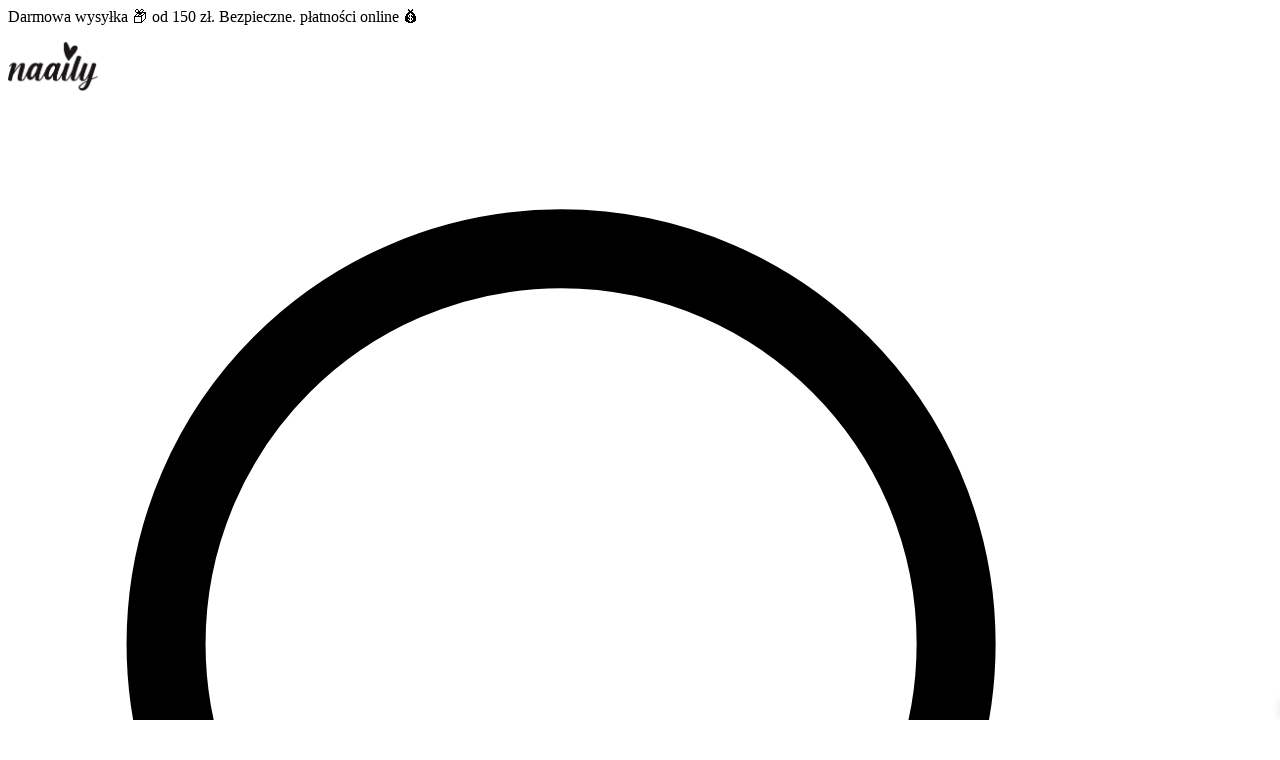

--- FILE ---
content_type: text/javascript
request_url: https://naaily.com/wp-content/themes/naaily/public/build/assets/app-yOqV3HvX.js
body_size: 72543
content:
var Li=!1,Ii=!1,Re=[],Ri=-1;function sa(t){ra(t)}function ra(t){Re.includes(t)||Re.push(t),aa()}function na(t){let e=Re.indexOf(t);e!==-1&&e>Ri&&Re.splice(e,1)}function aa(){!Ii&&!Li&&(Li=!0,queueMicrotask(oa))}function oa(){Li=!1,Ii=!0;for(let t=0;t<Re.length;t++)Re[t](),Ri=t;Re.length=0,Ri=-1,Ii=!1}var Ke,je,Je,ur,$i=!0;function la(t){$i=!1,t(),$i=!0}function ca(t){Ke=t.reactive,Je=t.release,je=e=>t.effect(e,{scheduler:i=>{$i?sa(i):i()}}),ur=t.raw}function Ls(t){je=t}function da(t){let e=()=>{};return[s=>{let r=je(s);return t._x_effects||(t._x_effects=new Set,t._x_runEffects=()=>{t._x_effects.forEach(n=>n())}),t._x_effects.add(r),e=()=>{r!==void 0&&(t._x_effects.delete(r),Je(r))},r},()=>{e()}]}function fr(t,e){let i=!0,s,r=je(()=>{let n=t();JSON.stringify(n),i?s=n:queueMicrotask(()=>{e(n,s),s=n}),i=!1});return()=>Je(r)}var pr=[],mr=[],hr=[];function ua(t){hr.push(t)}function ss(t,e){typeof e=="function"?(t._x_cleanups||(t._x_cleanups=[]),t._x_cleanups.push(e)):(e=t,mr.push(e))}function gr(t){pr.push(t)}function vr(t,e,i){t._x_attributeCleanups||(t._x_attributeCleanups={}),t._x_attributeCleanups[e]||(t._x_attributeCleanups[e]=[]),t._x_attributeCleanups[e].push(i)}function wr(t,e){t._x_attributeCleanups&&Object.entries(t._x_attributeCleanups).forEach(([i,s])=>{(e===void 0||e.includes(i))&&(s.forEach(r=>r()),delete t._x_attributeCleanups[i])})}function fa(t){var e,i;for((e=t._x_effects)==null||e.forEach(na);(i=t._x_cleanups)!=null&&i.length;)t._x_cleanups.pop()()}var rs=new MutationObserver(ls),ns=!1;function as(){rs.observe(document,{subtree:!0,childList:!0,attributes:!0,attributeOldValue:!0}),ns=!0}function yr(){pa(),rs.disconnect(),ns=!1}var ot=[];function pa(){let t=rs.takeRecords();ot.push(()=>t.length>0&&ls(t));let e=ot.length;queueMicrotask(()=>{if(ot.length===e)for(;ot.length>0;)ot.shift()()})}function W(t){if(!ns)return t();yr();let e=t();return as(),e}var os=!1,Ht=[];function ma(){os=!0}function ha(){os=!1,ls(Ht),Ht=[]}function ls(t){if(os){Ht=Ht.concat(t);return}let e=[],i=new Set,s=new Map,r=new Map;for(let n=0;n<t.length;n++)if(!t[n].target._x_ignoreMutationObserver&&(t[n].type==="childList"&&(t[n].removedNodes.forEach(a=>{a.nodeType===1&&a._x_marker&&i.add(a)}),t[n].addedNodes.forEach(a=>{if(a.nodeType===1){if(i.has(a)){i.delete(a);return}a._x_marker||e.push(a)}})),t[n].type==="attributes")){let a=t[n].target,o=t[n].attributeName,c=t[n].oldValue,l=()=>{s.has(a)||s.set(a,[]),s.get(a).push({name:o,value:a.getAttribute(o)})},d=()=>{r.has(a)||r.set(a,[]),r.get(a).push(o)};a.hasAttribute(o)&&c===null?l():a.hasAttribute(o)?(d(),l()):d()}r.forEach((n,a)=>{wr(a,n)}),s.forEach((n,a)=>{pr.forEach(o=>o(a,n))});for(let n of i)e.some(a=>a.contains(n))||mr.forEach(a=>a(n));for(let n of e)n.isConnected&&hr.forEach(a=>a(n));e=null,i=null,s=null,r=null}function br(t){return St(We(t))}function bt(t,e,i){return t._x_dataStack=[e,...We(i||t)],()=>{t._x_dataStack=t._x_dataStack.filter(s=>s!==e)}}function We(t){return t._x_dataStack?t._x_dataStack:typeof ShadowRoot=="function"&&t instanceof ShadowRoot?We(t.host):t.parentNode?We(t.parentNode):[]}function St(t){return new Proxy({objects:t},ga)}var ga={ownKeys({objects:t}){return Array.from(new Set(t.flatMap(e=>Object.keys(e))))},has({objects:t},e){return e==Symbol.unscopables?!1:t.some(i=>Object.prototype.hasOwnProperty.call(i,e)||Reflect.has(i,e))},get({objects:t},e,i){return e=="toJSON"?va:Reflect.get(t.find(s=>Reflect.has(s,e))||{},e,i)},set({objects:t},e,i,s){const r=t.find(a=>Object.prototype.hasOwnProperty.call(a,e))||t[t.length-1],n=Object.getOwnPropertyDescriptor(r,e);return n!=null&&n.set&&(n!=null&&n.get)?n.set.call(s,i)||!0:Reflect.set(r,e,i)}};function va(){return Reflect.ownKeys(this).reduce((e,i)=>(e[i]=Reflect.get(this,i),e),{})}function Sr(t){let e=s=>typeof s=="object"&&!Array.isArray(s)&&s!==null,i=(s,r="")=>{Object.entries(Object.getOwnPropertyDescriptors(s)).forEach(([n,{value:a,enumerable:o}])=>{if(o===!1||a===void 0||typeof a=="object"&&a!==null&&a.__v_skip)return;let c=r===""?n:`${r}.${n}`;typeof a=="object"&&a!==null&&a._x_interceptor?s[n]=a.initialize(t,c,n):e(a)&&a!==s&&!(a instanceof Element)&&i(a,c)})};return i(t)}function xr(t,e=()=>{}){let i={initialValue:void 0,_x_interceptor:!0,initialize(s,r,n){return t(this.initialValue,()=>wa(s,r),a=>Di(s,r,a),r,n)}};return e(i),s=>{if(typeof s=="object"&&s!==null&&s._x_interceptor){let r=i.initialize.bind(i);i.initialize=(n,a,o)=>{let c=s.initialize(n,a,o);return i.initialValue=c,r(n,a,o)}}else i.initialValue=s;return i}}function wa(t,e){return e.split(".").reduce((i,s)=>i[s],t)}function Di(t,e,i){if(typeof e=="string"&&(e=e.split(".")),e.length===1)t[e[0]]=i;else{if(e.length===0)throw error;return t[e[0]]||(t[e[0]]={}),Di(t[e[0]],e.slice(1),i)}}var Er={};function fe(t,e){Er[t]=e}function zi(t,e){let i=ya(e);return Object.entries(Er).forEach(([s,r])=>{Object.defineProperty(t,`$${s}`,{get(){return r(e,i)},enumerable:!1})}),t}function ya(t){let[e,i]=Pr(t),s={interceptor:xr,...e};return ss(t,i),s}function ba(t,e,i,...s){try{return i(...s)}catch(r){vt(r,t,e)}}function vt(t,e,i=void 0){t=Object.assign(t??{message:"No error message given."},{el:e,expression:i}),console.warn(`Alpine Expression Error: ${t.message}

${i?'Expression: "'+i+`"

`:""}`,e),setTimeout(()=>{throw t},0)}var Dt=!0;function Tr(t){let e=Dt;Dt=!1;let i=t();return Dt=e,i}function $e(t,e,i={}){let s;return ie(t,e)(r=>s=r,i),s}function ie(...t){return _r(...t)}var _r=Mr;function Sa(t){_r=t}function Mr(t,e){let i={};zi(i,t);let s=[i,...We(t)],r=typeof e=="function"?xa(s,e):Ta(s,e,t);return ba.bind(null,t,e,r)}function xa(t,e){return(i=()=>{},{scope:s={},params:r=[]}={})=>{let n=e.apply(St([s,...t]),r);jt(i,n)}}var gi={};function Ea(t,e){if(gi[t])return gi[t];let i=Object.getPrototypeOf(async function(){}).constructor,s=/^[\n\s]*if.*\(.*\)/.test(t.trim())||/^(let|const)\s/.test(t.trim())?`(async()=>{ ${t} })()`:t,n=(()=>{try{let a=new i(["__self","scope"],`with (scope) { __self.result = ${s} }; __self.finished = true; return __self.result;`);return Object.defineProperty(a,"name",{value:`[Alpine] ${t}`}),a}catch(a){return vt(a,e,t),Promise.resolve()}})();return gi[t]=n,n}function Ta(t,e,i){let s=Ea(e,i);return(r=()=>{},{scope:n={},params:a=[]}={})=>{s.result=void 0,s.finished=!1;let o=St([n,...t]);if(typeof s=="function"){let c=s(s,o).catch(l=>vt(l,i,e));s.finished?(jt(r,s.result,o,a,i),s.result=void 0):c.then(l=>{jt(r,l,o,a,i)}).catch(l=>vt(l,i,e)).finally(()=>s.result=void 0)}}}function jt(t,e,i,s,r){if(Dt&&typeof e=="function"){let n=e.apply(i,s);n instanceof Promise?n.then(a=>jt(t,a,i,s)).catch(a=>vt(a,r,e)):t(n)}else typeof e=="object"&&e instanceof Promise?e.then(n=>t(n)):t(e)}var cs="x-";function Ze(t=""){return cs+t}function _a(t){cs=t}var qt={};function U(t,e){return qt[t]=e,{before(i){if(!qt[i]){console.warn(String.raw`Cannot find directive \`${i}\`. \`${t}\` will use the default order of execution`);return}const s=Le.indexOf(i);Le.splice(s>=0?s:Le.indexOf("DEFAULT"),0,t)}}}function Ma(t){return Object.keys(qt).includes(t)}function ds(t,e,i){if(e=Array.from(e),t._x_virtualDirectives){let n=Object.entries(t._x_virtualDirectives).map(([o,c])=>({name:o,value:c})),a=Cr(n);n=n.map(o=>a.find(c=>c.name===o.name)?{name:`x-bind:${o.name}`,value:`"${o.value}"`}:o),e=e.concat(n)}let s={};return e.map(Ir((n,a)=>s[n]=a)).filter($r).map(Pa(s,i)).sort(Oa).map(n=>Aa(t,n))}function Cr(t){return Array.from(t).map(Ir()).filter(e=>!$r(e))}var ki=!1,ut=new Map,Ar=Symbol();function Ca(t){ki=!0;let e=Symbol();Ar=e,ut.set(e,[]);let i=()=>{for(;ut.get(e).length;)ut.get(e).shift()();ut.delete(e)},s=()=>{ki=!1,i()};t(i),s()}function Pr(t){let e=[],i=o=>e.push(o),[s,r]=da(t);return e.push(r),[{Alpine:xt,effect:s,cleanup:i,evaluateLater:ie.bind(ie,t),evaluate:$e.bind($e,t)},()=>e.forEach(o=>o())]}function Aa(t,e){let i=()=>{},s=qt[e.type]||i,[r,n]=Pr(t);vr(t,e.original,n);let a=()=>{t._x_ignore||t._x_ignoreSelf||(s.inline&&s.inline(t,e,r),s=s.bind(s,t,e,r),ki?ut.get(Ar).push(s):s())};return a.runCleanups=n,a}var Or=(t,e)=>({name:i,value:s})=>(i.startsWith(t)&&(i=i.replace(t,e)),{name:i,value:s}),Lr=t=>t;function Ir(t=()=>{}){return({name:e,value:i})=>{let{name:s,value:r}=Rr.reduce((n,a)=>a(n),{name:e,value:i});return s!==e&&t(s,e),{name:s,value:r}}}var Rr=[];function us(t){Rr.push(t)}function $r({name:t}){return Dr().test(t)}var Dr=()=>new RegExp(`^${cs}([^:^.]+)\\b`);function Pa(t,e){return({name:i,value:s})=>{let r=i.match(Dr()),n=i.match(/:([a-zA-Z0-9\-_:]+)/),a=i.match(/\.[^.\]]+(?=[^\]]*$)/g)||[],o=e||t[i]||i;return{type:r?r[1]:null,value:n?n[1]:null,modifiers:a.map(c=>c.replace(".","")),expression:s,original:o}}}var Ni="DEFAULT",Le=["ignore","ref","data","id","anchor","bind","init","for","model","modelable","transition","show","if",Ni,"teleport"];function Oa(t,e){let i=Le.indexOf(t.type)===-1?Ni:t.type,s=Le.indexOf(e.type)===-1?Ni:e.type;return Le.indexOf(i)-Le.indexOf(s)}function mt(t,e,i={}){t.dispatchEvent(new CustomEvent(e,{detail:i,bubbles:!0,composed:!0,cancelable:!0}))}function Be(t,e){if(typeof ShadowRoot=="function"&&t instanceof ShadowRoot){Array.from(t.children).forEach(r=>Be(r,e));return}let i=!1;if(e(t,()=>i=!0),i)return;let s=t.firstElementChild;for(;s;)Be(s,e),s=s.nextElementSibling}function ce(t,...e){console.warn(`Alpine Warning: ${t}`,...e)}var Is=!1;function La(){Is&&ce("Alpine has already been initialized on this page. Calling Alpine.start() more than once can cause problems."),Is=!0,document.body||ce("Unable to initialize. Trying to load Alpine before `<body>` is available. Did you forget to add `defer` in Alpine's `<script>` tag?"),mt(document,"alpine:init"),mt(document,"alpine:initializing"),as(),ua(e=>ye(e,Be)),ss(e=>et(e)),gr((e,i)=>{ds(e,i).forEach(s=>s())});let t=e=>!Ut(e.parentElement,!0);Array.from(document.querySelectorAll(Nr().join(","))).filter(t).forEach(e=>{ye(e)}),mt(document,"alpine:initialized"),setTimeout(()=>{Da()})}var fs=[],zr=[];function kr(){return fs.map(t=>t())}function Nr(){return fs.concat(zr).map(t=>t())}function Br(t){fs.push(t)}function Fr(t){zr.push(t)}function Ut(t,e=!1){return Qe(t,i=>{if((e?Nr():kr()).some(r=>i.matches(r)))return!0})}function Qe(t,e){if(t){if(e(t))return t;if(t._x_teleportBack&&(t=t._x_teleportBack),!!t.parentElement)return Qe(t.parentElement,e)}}function Ia(t){return kr().some(e=>t.matches(e))}var Hr=[];function Ra(t){Hr.push(t)}var $a=1;function ye(t,e=Be,i=()=>{}){Qe(t,s=>s._x_ignore)||Ca(()=>{e(t,(s,r)=>{s._x_marker||(i(s,r),Hr.forEach(n=>n(s,r)),ds(s,s.attributes).forEach(n=>n()),s._x_ignore||(s._x_marker=$a++),s._x_ignore&&r())})})}function et(t,e=Be){e(t,i=>{fa(i),wr(i),delete i._x_marker})}function Da(){[["ui","dialog",["[x-dialog], [x-popover]"]],["anchor","anchor",["[x-anchor]"]],["sort","sort",["[x-sort]"]]].forEach(([e,i,s])=>{Ma(i)||s.some(r=>{if(document.querySelector(r))return ce(`found "${r}", but missing ${e} plugin`),!0})})}var Bi=[],ps=!1;function ms(t=()=>{}){return queueMicrotask(()=>{ps||setTimeout(()=>{Fi()})}),new Promise(e=>{Bi.push(()=>{t(),e()})})}function Fi(){for(ps=!1;Bi.length;)Bi.shift()()}function za(){ps=!0}function hs(t,e){return Array.isArray(e)?Rs(t,e.join(" ")):typeof e=="object"&&e!==null?ka(t,e):typeof e=="function"?hs(t,e()):Rs(t,e)}function Rs(t,e){let i=r=>r.split(" ").filter(n=>!t.classList.contains(n)).filter(Boolean),s=r=>(t.classList.add(...r),()=>{t.classList.remove(...r)});return e=e===!0?e="":e||"",s(i(e))}function ka(t,e){let i=o=>o.split(" ").filter(Boolean),s=Object.entries(e).flatMap(([o,c])=>c?i(o):!1).filter(Boolean),r=Object.entries(e).flatMap(([o,c])=>c?!1:i(o)).filter(Boolean),n=[],a=[];return r.forEach(o=>{t.classList.contains(o)&&(t.classList.remove(o),a.push(o))}),s.forEach(o=>{t.classList.contains(o)||(t.classList.add(o),n.push(o))}),()=>{a.forEach(o=>t.classList.add(o)),n.forEach(o=>t.classList.remove(o))}}function Kt(t,e){return typeof e=="object"&&e!==null?Na(t,e):Ba(t,e)}function Na(t,e){let i={};return Object.entries(e).forEach(([s,r])=>{i[s]=t.style[s],s.startsWith("--")||(s=Fa(s)),t.style.setProperty(s,r)}),setTimeout(()=>{t.style.length===0&&t.removeAttribute("style")}),()=>{Kt(t,i)}}function Ba(t,e){let i=t.getAttribute("style",e);return t.setAttribute("style",e),()=>{t.setAttribute("style",i||"")}}function Fa(t){return t.replace(/([a-z])([A-Z])/g,"$1-$2").toLowerCase()}function Hi(t,e=()=>{}){let i=!1;return function(){i?e.apply(this,arguments):(i=!0,t.apply(this,arguments))}}U("transition",(t,{value:e,modifiers:i,expression:s},{evaluate:r})=>{typeof s=="function"&&(s=r(s)),s!==!1&&(!s||typeof s=="boolean"?ja(t,i,e):Ha(t,s,e))});function Ha(t,e,i){jr(t,hs,""),{enter:r=>{t._x_transition.enter.during=r},"enter-start":r=>{t._x_transition.enter.start=r},"enter-end":r=>{t._x_transition.enter.end=r},leave:r=>{t._x_transition.leave.during=r},"leave-start":r=>{t._x_transition.leave.start=r},"leave-end":r=>{t._x_transition.leave.end=r}}[i](e)}function ja(t,e,i){jr(t,Kt);let s=!e.includes("in")&&!e.includes("out")&&!i,r=s||e.includes("in")||["enter"].includes(i),n=s||e.includes("out")||["leave"].includes(i);e.includes("in")&&!s&&(e=e.filter((y,g)=>g<e.indexOf("out"))),e.includes("out")&&!s&&(e=e.filter((y,g)=>g>e.indexOf("out")));let a=!e.includes("opacity")&&!e.includes("scale"),o=a||e.includes("opacity"),c=a||e.includes("scale"),l=o?0:1,d=c?lt(e,"scale",95)/100:1,p=lt(e,"delay",0)/1e3,w=lt(e,"origin","center"),v="opacity, transform",u=lt(e,"duration",150)/1e3,f=lt(e,"duration",75)/1e3,m="cubic-bezier(0.4, 0.0, 0.2, 1)";r&&(t._x_transition.enter.during={transformOrigin:w,transitionDelay:`${p}s`,transitionProperty:v,transitionDuration:`${u}s`,transitionTimingFunction:m},t._x_transition.enter.start={opacity:l,transform:`scale(${d})`},t._x_transition.enter.end={opacity:1,transform:"scale(1)"}),n&&(t._x_transition.leave.during={transformOrigin:w,transitionDelay:`${p}s`,transitionProperty:v,transitionDuration:`${f}s`,transitionTimingFunction:m},t._x_transition.leave.start={opacity:1,transform:"scale(1)"},t._x_transition.leave.end={opacity:l,transform:`scale(${d})`})}function jr(t,e,i={}){t._x_transition||(t._x_transition={enter:{during:i,start:i,end:i},leave:{during:i,start:i,end:i},in(s=()=>{},r=()=>{}){ji(t,e,{during:this.enter.during,start:this.enter.start,end:this.enter.end},s,r)},out(s=()=>{},r=()=>{}){ji(t,e,{during:this.leave.during,start:this.leave.start,end:this.leave.end},s,r)}})}window.Element.prototype._x_toggleAndCascadeWithTransitions=function(t,e,i,s){const r=document.visibilityState==="visible"?requestAnimationFrame:setTimeout;let n=()=>r(i);if(e){t._x_transition&&(t._x_transition.enter||t._x_transition.leave)?t._x_transition.enter&&(Object.entries(t._x_transition.enter.during).length||Object.entries(t._x_transition.enter.start).length||Object.entries(t._x_transition.enter.end).length)?t._x_transition.in(i):n():t._x_transition?t._x_transition.in(i):n();return}t._x_hidePromise=t._x_transition?new Promise((a,o)=>{t._x_transition.out(()=>{},()=>a(s)),t._x_transitioning&&t._x_transitioning.beforeCancel(()=>o({isFromCancelledTransition:!0}))}):Promise.resolve(s),queueMicrotask(()=>{let a=qr(t);a?(a._x_hideChildren||(a._x_hideChildren=[]),a._x_hideChildren.push(t)):r(()=>{let o=c=>{let l=Promise.all([c._x_hidePromise,...(c._x_hideChildren||[]).map(o)]).then(([d])=>d==null?void 0:d());return delete c._x_hidePromise,delete c._x_hideChildren,l};o(t).catch(c=>{if(!c.isFromCancelledTransition)throw c})})})};function qr(t){let e=t.parentNode;if(e)return e._x_hidePromise?e:qr(e)}function ji(t,e,{during:i,start:s,end:r}={},n=()=>{},a=()=>{}){if(t._x_transitioning&&t._x_transitioning.cancel(),Object.keys(i).length===0&&Object.keys(s).length===0&&Object.keys(r).length===0){n(),a();return}let o,c,l;qa(t,{start(){o=e(t,s)},during(){c=e(t,i)},before:n,end(){o(),l=e(t,r)},after:a,cleanup(){c(),l()}})}function qa(t,e){let i,s,r,n=Hi(()=>{W(()=>{i=!0,s||e.before(),r||(e.end(),Fi()),e.after(),t.isConnected&&e.cleanup(),delete t._x_transitioning})});t._x_transitioning={beforeCancels:[],beforeCancel(a){this.beforeCancels.push(a)},cancel:Hi(function(){for(;this.beforeCancels.length;)this.beforeCancels.shift()();n()}),finish:n},W(()=>{e.start(),e.during()}),za(),requestAnimationFrame(()=>{if(i)return;let a=Number(getComputedStyle(t).transitionDuration.replace(/,.*/,"").replace("s",""))*1e3,o=Number(getComputedStyle(t).transitionDelay.replace(/,.*/,"").replace("s",""))*1e3;a===0&&(a=Number(getComputedStyle(t).animationDuration.replace("s",""))*1e3),W(()=>{e.before()}),s=!0,requestAnimationFrame(()=>{i||(W(()=>{e.end()}),Fi(),setTimeout(t._x_transitioning.finish,a+o),r=!0)})})}function lt(t,e,i){if(t.indexOf(e)===-1)return i;const s=t[t.indexOf(e)+1];if(!s||e==="scale"&&isNaN(s))return i;if(e==="duration"||e==="delay"){let r=s.match(/([0-9]+)ms/);if(r)return r[1]}return e==="origin"&&["top","right","left","center","bottom"].includes(t[t.indexOf(e)+2])?[s,t[t.indexOf(e)+2]].join(" "):s}var Ce=!1;function Pe(t,e=()=>{}){return(...i)=>Ce?e(...i):t(...i)}function Ga(t){return(...e)=>Ce&&t(...e)}var Gr=[];function Jt(t){Gr.push(t)}function Xa(t,e){Gr.forEach(i=>i(t,e)),Ce=!0,Xr(()=>{ye(e,(i,s)=>{s(i,()=>{})})}),Ce=!1}var qi=!1;function Va(t,e){e._x_dataStack||(e._x_dataStack=t._x_dataStack),Ce=!0,qi=!0,Xr(()=>{Wa(e)}),Ce=!1,qi=!1}function Wa(t){let e=!1;ye(t,(s,r)=>{Be(s,(n,a)=>{if(e&&Ia(n))return a();e=!0,r(n,a)})})}function Xr(t){let e=je;Ls((i,s)=>{let r=e(i);return Je(r),()=>{}}),t(),Ls(e)}function Vr(t,e,i,s=[]){switch(t._x_bindings||(t._x_bindings=Ke({})),t._x_bindings[e]=i,e=s.includes("camel")?to(e):e,e){case"value":Ya(t,i);break;case"style":Ka(t,i);break;case"class":Ua(t,i);break;case"selected":case"checked":Ja(t,e,i);break;default:Wr(t,e,i);break}}function Ya(t,e){if(Kr(t))t.attributes.value===void 0&&(t.value=e),window.fromModel&&(typeof e=="boolean"?t.checked=zt(t.value)===e:t.checked=$s(t.value,e));else if(gs(t))Number.isInteger(e)?t.value=e:!Array.isArray(e)&&typeof e!="boolean"&&![null,void 0].includes(e)?t.value=String(e):Array.isArray(e)?t.checked=e.some(i=>$s(i,t.value)):t.checked=!!e;else if(t.tagName==="SELECT")eo(t,e);else{if(t.value===e)return;t.value=e===void 0?"":e}}function Ua(t,e){t._x_undoAddedClasses&&t._x_undoAddedClasses(),t._x_undoAddedClasses=hs(t,e)}function Ka(t,e){t._x_undoAddedStyles&&t._x_undoAddedStyles(),t._x_undoAddedStyles=Kt(t,e)}function Ja(t,e,i){Wr(t,e,i),Qa(t,e,i)}function Wr(t,e,i){[null,void 0,!1].includes(i)&&so(e)?t.removeAttribute(e):(Yr(e)&&(i=e),Za(t,e,i))}function Za(t,e,i){t.getAttribute(e)!=i&&t.setAttribute(e,i)}function Qa(t,e,i){t[e]!==i&&(t[e]=i)}function eo(t,e){const i=[].concat(e).map(s=>s+"");Array.from(t.options).forEach(s=>{s.selected=i.includes(s.value)})}function to(t){return t.toLowerCase().replace(/-(\w)/g,(e,i)=>i.toUpperCase())}function $s(t,e){return t==e}function zt(t){return[1,"1","true","on","yes",!0].includes(t)?!0:[0,"0","false","off","no",!1].includes(t)?!1:t?!!t:null}var io=new Set(["allowfullscreen","async","autofocus","autoplay","checked","controls","default","defer","disabled","formnovalidate","inert","ismap","itemscope","loop","multiple","muted","nomodule","novalidate","open","playsinline","readonly","required","reversed","selected","shadowrootclonable","shadowrootdelegatesfocus","shadowrootserializable"]);function Yr(t){return io.has(t)}function so(t){return!["aria-pressed","aria-checked","aria-expanded","aria-selected"].includes(t)}function ro(t,e,i){return t._x_bindings&&t._x_bindings[e]!==void 0?t._x_bindings[e]:Ur(t,e,i)}function no(t,e,i,s=!0){if(t._x_bindings&&t._x_bindings[e]!==void 0)return t._x_bindings[e];if(t._x_inlineBindings&&t._x_inlineBindings[e]!==void 0){let r=t._x_inlineBindings[e];return r.extract=s,Tr(()=>$e(t,r.expression))}return Ur(t,e,i)}function Ur(t,e,i){let s=t.getAttribute(e);return s===null?typeof i=="function"?i():i:s===""?!0:Yr(e)?!![e,"true"].includes(s):s}function gs(t){return t.type==="checkbox"||t.localName==="ui-checkbox"||t.localName==="ui-switch"}function Kr(t){return t.type==="radio"||t.localName==="ui-radio"}function Jr(t,e){var i;return function(){var s=this,r=arguments,n=function(){i=null,t.apply(s,r)};clearTimeout(i),i=setTimeout(n,e)}}function Zr(t,e){let i;return function(){let s=this,r=arguments;i||(t.apply(s,r),i=!0,setTimeout(()=>i=!1,e))}}function Qr({get:t,set:e},{get:i,set:s}){let r=!0,n,a=je(()=>{let o=t(),c=i();if(r)s(vi(o)),r=!1;else{let l=JSON.stringify(o),d=JSON.stringify(c);l!==n?s(vi(o)):l!==d&&e(vi(c))}n=JSON.stringify(t()),JSON.stringify(i())});return()=>{Je(a)}}function vi(t){return typeof t=="object"?JSON.parse(JSON.stringify(t)):t}function ao(t){(Array.isArray(t)?t:[t]).forEach(i=>i(xt))}var Oe={},Ds=!1;function oo(t,e){if(Ds||(Oe=Ke(Oe),Ds=!0),e===void 0)return Oe[t];Oe[t]=e,Sr(Oe[t]),typeof e=="object"&&e!==null&&e.hasOwnProperty("init")&&typeof e.init=="function"&&Oe[t].init()}function lo(){return Oe}var en={};function co(t,e){let i=typeof e!="function"?()=>e:e;return t instanceof Element?tn(t,i()):(en[t]=i,()=>{})}function uo(t){return Object.entries(en).forEach(([e,i])=>{Object.defineProperty(t,e,{get(){return(...s)=>i(...s)}})}),t}function tn(t,e,i){let s=[];for(;s.length;)s.pop()();let r=Object.entries(e).map(([a,o])=>({name:a,value:o})),n=Cr(r);return r=r.map(a=>n.find(o=>o.name===a.name)?{name:`x-bind:${a.name}`,value:`"${a.value}"`}:a),ds(t,r,i).map(a=>{s.push(a.runCleanups),a()}),()=>{for(;s.length;)s.pop()()}}var sn={};function fo(t,e){sn[t]=e}function po(t,e){return Object.entries(sn).forEach(([i,s])=>{Object.defineProperty(t,i,{get(){return(...r)=>s.bind(e)(...r)},enumerable:!1})}),t}var mo={get reactive(){return Ke},get release(){return Je},get effect(){return je},get raw(){return ur},version:"3.14.9",flushAndStopDeferringMutations:ha,dontAutoEvaluateFunctions:Tr,disableEffectScheduling:la,startObservingMutations:as,stopObservingMutations:yr,setReactivityEngine:ca,onAttributeRemoved:vr,onAttributesAdded:gr,closestDataStack:We,skipDuringClone:Pe,onlyDuringClone:Ga,addRootSelector:Br,addInitSelector:Fr,interceptClone:Jt,addScopeToNode:bt,deferMutations:ma,mapAttributes:us,evaluateLater:ie,interceptInit:Ra,setEvaluator:Sa,mergeProxies:St,extractProp:no,findClosest:Qe,onElRemoved:ss,closestRoot:Ut,destroyTree:et,interceptor:xr,transition:ji,setStyles:Kt,mutateDom:W,directive:U,entangle:Qr,throttle:Zr,debounce:Jr,evaluate:$e,initTree:ye,nextTick:ms,prefixed:Ze,prefix:_a,plugin:ao,magic:fe,store:oo,start:La,clone:Va,cloneNode:Xa,bound:ro,$data:br,watch:fr,walk:Be,data:fo,bind:co},xt=mo;function ho(t,e){const i=Object.create(null),s=t.split(",");for(let r=0;r<s.length;r++)i[s[r]]=!0;return r=>!!i[r]}var go=Object.freeze({}),vo=Object.prototype.hasOwnProperty,Zt=(t,e)=>vo.call(t,e),De=Array.isArray,ht=t=>rn(t)==="[object Map]",wo=t=>typeof t=="string",vs=t=>typeof t=="symbol",Qt=t=>t!==null&&typeof t=="object",yo=Object.prototype.toString,rn=t=>yo.call(t),nn=t=>rn(t).slice(8,-1),ws=t=>wo(t)&&t!=="NaN"&&t[0]!=="-"&&""+parseInt(t,10)===t,bo=t=>{const e=Object.create(null);return i=>e[i]||(e[i]=t(i))},So=bo(t=>t.charAt(0).toUpperCase()+t.slice(1)),an=(t,e)=>t!==e&&(t===t||e===e),Gi=new WeakMap,ct=[],ge,ze=Symbol("iterate"),Xi=Symbol("Map key iterate");function xo(t){return t&&t._isEffect===!0}function Eo(t,e=go){xo(t)&&(t=t.raw);const i=Mo(t,e);return e.lazy||i(),i}function To(t){t.active&&(on(t),t.options.onStop&&t.options.onStop(),t.active=!1)}var _o=0;function Mo(t,e){const i=function(){if(!i.active)return t();if(!ct.includes(i)){on(i);try{return Ao(),ct.push(i),ge=i,t()}finally{ct.pop(),ln(),ge=ct[ct.length-1]}}};return i.id=_o++,i.allowRecurse=!!e.allowRecurse,i._isEffect=!0,i.active=!0,i.raw=t,i.deps=[],i.options=e,i}function on(t){const{deps:e}=t;if(e.length){for(let i=0;i<e.length;i++)e[i].delete(t);e.length=0}}var Ye=!0,ys=[];function Co(){ys.push(Ye),Ye=!1}function Ao(){ys.push(Ye),Ye=!0}function ln(){const t=ys.pop();Ye=t===void 0?!0:t}function ue(t,e,i){if(!Ye||ge===void 0)return;let s=Gi.get(t);s||Gi.set(t,s=new Map);let r=s.get(i);r||s.set(i,r=new Set),r.has(ge)||(r.add(ge),ge.deps.push(r),ge.options.onTrack&&ge.options.onTrack({effect:ge,target:t,type:e,key:i}))}function Ae(t,e,i,s,r,n){const a=Gi.get(t);if(!a)return;const o=new Set,c=d=>{d&&d.forEach(p=>{(p!==ge||p.allowRecurse)&&o.add(p)})};if(e==="clear")a.forEach(c);else if(i==="length"&&De(t))a.forEach((d,p)=>{(p==="length"||p>=s)&&c(d)});else switch(i!==void 0&&c(a.get(i)),e){case"add":De(t)?ws(i)&&c(a.get("length")):(c(a.get(ze)),ht(t)&&c(a.get(Xi)));break;case"delete":De(t)||(c(a.get(ze)),ht(t)&&c(a.get(Xi)));break;case"set":ht(t)&&c(a.get(ze));break}const l=d=>{d.options.onTrigger&&d.options.onTrigger({effect:d,target:t,key:i,type:e,newValue:s,oldValue:r,oldTarget:n}),d.options.scheduler?d.options.scheduler(d):d()};o.forEach(l)}var Po=ho("__proto__,__v_isRef,__isVue"),cn=new Set(Object.getOwnPropertyNames(Symbol).map(t=>Symbol[t]).filter(vs)),Oo=dn(),Lo=dn(!0),zs=Io();function Io(){const t={};return["includes","indexOf","lastIndexOf"].forEach(e=>{t[e]=function(...i){const s=G(this);for(let n=0,a=this.length;n<a;n++)ue(s,"get",n+"");const r=s[e](...i);return r===-1||r===!1?s[e](...i.map(G)):r}}),["push","pop","shift","unshift","splice"].forEach(e=>{t[e]=function(...i){Co();const s=G(this)[e].apply(this,i);return ln(),s}}),t}function dn(t=!1,e=!1){return function(s,r,n){if(r==="__v_isReactive")return!t;if(r==="__v_isReadonly")return t;if(r==="__v_raw"&&n===(t?e?Vo:mn:e?Xo:pn).get(s))return s;const a=De(s);if(!t&&a&&Zt(zs,r))return Reflect.get(zs,r,n);const o=Reflect.get(s,r,n);return(vs(r)?cn.has(r):Po(r))||(t||ue(s,"get",r),e)?o:Vi(o)?!a||!ws(r)?o.value:o:Qt(o)?t?hn(o):Es(o):o}}var Ro=$o();function $o(t=!1){return function(i,s,r,n){let a=i[s];if(!t&&(r=G(r),a=G(a),!De(i)&&Vi(a)&&!Vi(r)))return a.value=r,!0;const o=De(i)&&ws(s)?Number(s)<i.length:Zt(i,s),c=Reflect.set(i,s,r,n);return i===G(n)&&(o?an(r,a)&&Ae(i,"set",s,r,a):Ae(i,"add",s,r)),c}}function Do(t,e){const i=Zt(t,e),s=t[e],r=Reflect.deleteProperty(t,e);return r&&i&&Ae(t,"delete",e,void 0,s),r}function zo(t,e){const i=Reflect.has(t,e);return(!vs(e)||!cn.has(e))&&ue(t,"has",e),i}function ko(t){return ue(t,"iterate",De(t)?"length":ze),Reflect.ownKeys(t)}var No={get:Oo,set:Ro,deleteProperty:Do,has:zo,ownKeys:ko},Bo={get:Lo,set(t,e){return console.warn(`Set operation on key "${String(e)}" failed: target is readonly.`,t),!0},deleteProperty(t,e){return console.warn(`Delete operation on key "${String(e)}" failed: target is readonly.`,t),!0}},bs=t=>Qt(t)?Es(t):t,Ss=t=>Qt(t)?hn(t):t,xs=t=>t,ei=t=>Reflect.getPrototypeOf(t);function Pt(t,e,i=!1,s=!1){t=t.__v_raw;const r=G(t),n=G(e);e!==n&&!i&&ue(r,"get",e),!i&&ue(r,"get",n);const{has:a}=ei(r),o=s?xs:i?Ss:bs;if(a.call(r,e))return o(t.get(e));if(a.call(r,n))return o(t.get(n));t!==r&&t.get(e)}function Ot(t,e=!1){const i=this.__v_raw,s=G(i),r=G(t);return t!==r&&!e&&ue(s,"has",t),!e&&ue(s,"has",r),t===r?i.has(t):i.has(t)||i.has(r)}function Lt(t,e=!1){return t=t.__v_raw,!e&&ue(G(t),"iterate",ze),Reflect.get(t,"size",t)}function ks(t){t=G(t);const e=G(this);return ei(e).has.call(e,t)||(e.add(t),Ae(e,"add",t,t)),this}function Ns(t,e){e=G(e);const i=G(this),{has:s,get:r}=ei(i);let n=s.call(i,t);n?fn(i,s,t):(t=G(t),n=s.call(i,t));const a=r.call(i,t);return i.set(t,e),n?an(e,a)&&Ae(i,"set",t,e,a):Ae(i,"add",t,e),this}function Bs(t){const e=G(this),{has:i,get:s}=ei(e);let r=i.call(e,t);r?fn(e,i,t):(t=G(t),r=i.call(e,t));const n=s?s.call(e,t):void 0,a=e.delete(t);return r&&Ae(e,"delete",t,void 0,n),a}function Fs(){const t=G(this),e=t.size!==0,i=ht(t)?new Map(t):new Set(t),s=t.clear();return e&&Ae(t,"clear",void 0,void 0,i),s}function It(t,e){return function(s,r){const n=this,a=n.__v_raw,o=G(a),c=e?xs:t?Ss:bs;return!t&&ue(o,"iterate",ze),a.forEach((l,d)=>s.call(r,c(l),c(d),n))}}function Rt(t,e,i){return function(...s){const r=this.__v_raw,n=G(r),a=ht(n),o=t==="entries"||t===Symbol.iterator&&a,c=t==="keys"&&a,l=r[t](...s),d=i?xs:e?Ss:bs;return!e&&ue(n,"iterate",c?Xi:ze),{next(){const{value:p,done:w}=l.next();return w?{value:p,done:w}:{value:o?[d(p[0]),d(p[1])]:d(p),done:w}},[Symbol.iterator](){return this}}}}function Te(t){return function(...e){{const i=e[0]?`on key "${e[0]}" `:"";console.warn(`${So(t)} operation ${i}failed: target is readonly.`,G(this))}return t==="delete"?!1:this}}function Fo(){const t={get(n){return Pt(this,n)},get size(){return Lt(this)},has:Ot,add:ks,set:Ns,delete:Bs,clear:Fs,forEach:It(!1,!1)},e={get(n){return Pt(this,n,!1,!0)},get size(){return Lt(this)},has:Ot,add:ks,set:Ns,delete:Bs,clear:Fs,forEach:It(!1,!0)},i={get(n){return Pt(this,n,!0)},get size(){return Lt(this,!0)},has(n){return Ot.call(this,n,!0)},add:Te("add"),set:Te("set"),delete:Te("delete"),clear:Te("clear"),forEach:It(!0,!1)},s={get(n){return Pt(this,n,!0,!0)},get size(){return Lt(this,!0)},has(n){return Ot.call(this,n,!0)},add:Te("add"),set:Te("set"),delete:Te("delete"),clear:Te("clear"),forEach:It(!0,!0)};return["keys","values","entries",Symbol.iterator].forEach(n=>{t[n]=Rt(n,!1,!1),i[n]=Rt(n,!0,!1),e[n]=Rt(n,!1,!0),s[n]=Rt(n,!0,!0)}),[t,i,e,s]}var[Ho,jo,Fu,Hu]=Fo();function un(t,e){const i=t?jo:Ho;return(s,r,n)=>r==="__v_isReactive"?!t:r==="__v_isReadonly"?t:r==="__v_raw"?s:Reflect.get(Zt(i,r)&&r in s?i:s,r,n)}var qo={get:un(!1)},Go={get:un(!0)};function fn(t,e,i){const s=G(i);if(s!==i&&e.call(t,s)){const r=nn(t);console.warn(`Reactive ${r} contains both the raw and reactive versions of the same object${r==="Map"?" as keys":""}, which can lead to inconsistencies. Avoid differentiating between the raw and reactive versions of an object and only use the reactive version if possible.`)}}var pn=new WeakMap,Xo=new WeakMap,mn=new WeakMap,Vo=new WeakMap;function Wo(t){switch(t){case"Object":case"Array":return 1;case"Map":case"Set":case"WeakMap":case"WeakSet":return 2;default:return 0}}function Yo(t){return t.__v_skip||!Object.isExtensible(t)?0:Wo(nn(t))}function Es(t){return t&&t.__v_isReadonly?t:gn(t,!1,No,qo,pn)}function hn(t){return gn(t,!0,Bo,Go,mn)}function gn(t,e,i,s,r){if(!Qt(t))return console.warn(`value cannot be made reactive: ${String(t)}`),t;if(t.__v_raw&&!(e&&t.__v_isReactive))return t;const n=r.get(t);if(n)return n;const a=Yo(t);if(a===0)return t;const o=new Proxy(t,a===2?s:i);return r.set(t,o),o}function G(t){return t&&G(t.__v_raw)||t}function Vi(t){return!!(t&&t.__v_isRef===!0)}fe("nextTick",()=>ms);fe("dispatch",t=>mt.bind(mt,t));fe("watch",(t,{evaluateLater:e,cleanup:i})=>(s,r)=>{let n=e(s),o=fr(()=>{let c;return n(l=>c=l),c},r);i(o)});fe("store",lo);fe("data",t=>br(t));fe("root",t=>Ut(t));fe("refs",t=>(t._x_refs_proxy||(t._x_refs_proxy=St(Uo(t))),t._x_refs_proxy));function Uo(t){let e=[];return Qe(t,i=>{i._x_refs&&e.push(i._x_refs)}),e}var wi={};function vn(t){return wi[t]||(wi[t]=0),++wi[t]}function Ko(t,e){return Qe(t,i=>{if(i._x_ids&&i._x_ids[e])return!0})}function Jo(t,e){t._x_ids||(t._x_ids={}),t._x_ids[e]||(t._x_ids[e]=vn(e))}fe("id",(t,{cleanup:e})=>(i,s=null)=>{let r=`${i}${s?`-${s}`:""}`;return Zo(t,r,e,()=>{let n=Ko(t,i),a=n?n._x_ids[i]:vn(i);return s?`${i}-${a}-${s}`:`${i}-${a}`})});Jt((t,e)=>{t._x_id&&(e._x_id=t._x_id)});function Zo(t,e,i,s){if(t._x_id||(t._x_id={}),t._x_id[e])return t._x_id[e];let r=s();return t._x_id[e]=r,i(()=>{delete t._x_id[e]}),r}fe("el",t=>t);wn("Focus","focus","focus");wn("Persist","persist","persist");function wn(t,e,i){fe(e,s=>ce(`You can't use [$${e}] without first installing the "${t}" plugin here: https://alpinejs.dev/plugins/${i}`,s))}U("modelable",(t,{expression:e},{effect:i,evaluateLater:s,cleanup:r})=>{let n=s(e),a=()=>{let d;return n(p=>d=p),d},o=s(`${e} = __placeholder`),c=d=>o(()=>{},{scope:{__placeholder:d}}),l=a();c(l),queueMicrotask(()=>{if(!t._x_model)return;t._x_removeModelListeners.default();let d=t._x_model.get,p=t._x_model.set,w=Qr({get(){return d()},set(v){p(v)}},{get(){return a()},set(v){c(v)}});r(w)})});U("teleport",(t,{modifiers:e,expression:i},{cleanup:s})=>{t.tagName.toLowerCase()!=="template"&&ce("x-teleport can only be used on a <template> tag",t);let r=Hs(i),n=t.content.cloneNode(!0).firstElementChild;t._x_teleport=n,n._x_teleportBack=t,t.setAttribute("data-teleport-template",!0),n.setAttribute("data-teleport-target",!0),t._x_forwardEvents&&t._x_forwardEvents.forEach(o=>{n.addEventListener(o,c=>{c.stopPropagation(),t.dispatchEvent(new c.constructor(c.type,c))})}),bt(n,{},t);let a=(o,c,l)=>{l.includes("prepend")?c.parentNode.insertBefore(o,c):l.includes("append")?c.parentNode.insertBefore(o,c.nextSibling):c.appendChild(o)};W(()=>{a(n,r,e),Pe(()=>{ye(n)})()}),t._x_teleportPutBack=()=>{let o=Hs(i);W(()=>{a(t._x_teleport,o,e)})},s(()=>W(()=>{n.remove(),et(n)}))});var Qo=document.createElement("div");function Hs(t){let e=Pe(()=>document.querySelector(t),()=>Qo)();return e||ce(`Cannot find x-teleport element for selector: "${t}"`),e}var yn=()=>{};yn.inline=(t,{modifiers:e},{cleanup:i})=>{e.includes("self")?t._x_ignoreSelf=!0:t._x_ignore=!0,i(()=>{e.includes("self")?delete t._x_ignoreSelf:delete t._x_ignore})};U("ignore",yn);U("effect",Pe((t,{expression:e},{effect:i})=>{i(ie(t,e))}));function Wi(t,e,i,s){let r=t,n=c=>s(c),a={},o=(c,l)=>d=>l(c,d);if(i.includes("dot")&&(e=el(e)),i.includes("camel")&&(e=tl(e)),i.includes("passive")&&(a.passive=!0),i.includes("capture")&&(a.capture=!0),i.includes("window")&&(r=window),i.includes("document")&&(r=document),i.includes("debounce")){let c=i[i.indexOf("debounce")+1]||"invalid-wait",l=Gt(c.split("ms")[0])?Number(c.split("ms")[0]):250;n=Jr(n,l)}if(i.includes("throttle")){let c=i[i.indexOf("throttle")+1]||"invalid-wait",l=Gt(c.split("ms")[0])?Number(c.split("ms")[0]):250;n=Zr(n,l)}return i.includes("prevent")&&(n=o(n,(c,l)=>{l.preventDefault(),c(l)})),i.includes("stop")&&(n=o(n,(c,l)=>{l.stopPropagation(),c(l)})),i.includes("once")&&(n=o(n,(c,l)=>{c(l),r.removeEventListener(e,n,a)})),(i.includes("away")||i.includes("outside"))&&(r=document,n=o(n,(c,l)=>{t.contains(l.target)||l.target.isConnected!==!1&&(t.offsetWidth<1&&t.offsetHeight<1||t._x_isShown!==!1&&c(l))})),i.includes("self")&&(n=o(n,(c,l)=>{l.target===t&&c(l)})),(sl(e)||bn(e))&&(n=o(n,(c,l)=>{rl(l,i)||c(l)})),r.addEventListener(e,n,a),()=>{r.removeEventListener(e,n,a)}}function el(t){return t.replace(/-/g,".")}function tl(t){return t.toLowerCase().replace(/-(\w)/g,(e,i)=>i.toUpperCase())}function Gt(t){return!Array.isArray(t)&&!isNaN(t)}function il(t){return[" ","_"].includes(t)?t:t.replace(/([a-z])([A-Z])/g,"$1-$2").replace(/[_\s]/,"-").toLowerCase()}function sl(t){return["keydown","keyup"].includes(t)}function bn(t){return["contextmenu","click","mouse"].some(e=>t.includes(e))}function rl(t,e){let i=e.filter(n=>!["window","document","prevent","stop","once","capture","self","away","outside","passive"].includes(n));if(i.includes("debounce")){let n=i.indexOf("debounce");i.splice(n,Gt((i[n+1]||"invalid-wait").split("ms")[0])?2:1)}if(i.includes("throttle")){let n=i.indexOf("throttle");i.splice(n,Gt((i[n+1]||"invalid-wait").split("ms")[0])?2:1)}if(i.length===0||i.length===1&&js(t.key).includes(i[0]))return!1;const r=["ctrl","shift","alt","meta","cmd","super"].filter(n=>i.includes(n));return i=i.filter(n=>!r.includes(n)),!(r.length>0&&r.filter(a=>((a==="cmd"||a==="super")&&(a="meta"),t[`${a}Key`])).length===r.length&&(bn(t.type)||js(t.key).includes(i[0])))}function js(t){if(!t)return[];t=il(t);let e={ctrl:"control",slash:"/",space:" ",spacebar:" ",cmd:"meta",esc:"escape",up:"arrow-up",down:"arrow-down",left:"arrow-left",right:"arrow-right",period:".",comma:",",equal:"=",minus:"-",underscore:"_"};return e[t]=t,Object.keys(e).map(i=>{if(e[i]===t)return i}).filter(i=>i)}U("model",(t,{modifiers:e,expression:i},{effect:s,cleanup:r})=>{let n=t;e.includes("parent")&&(n=t.parentNode);let a=ie(n,i),o;typeof i=="string"?o=ie(n,`${i} = __placeholder`):typeof i=="function"&&typeof i()=="string"?o=ie(n,`${i()} = __placeholder`):o=()=>{};let c=()=>{let w;return a(v=>w=v),qs(w)?w.get():w},l=w=>{let v;a(u=>v=u),qs(v)?v.set(w):o(()=>{},{scope:{__placeholder:w}})};typeof i=="string"&&t.type==="radio"&&W(()=>{t.hasAttribute("name")||t.setAttribute("name",i)});var d=t.tagName.toLowerCase()==="select"||["checkbox","radio"].includes(t.type)||e.includes("lazy")?"change":"input";let p=Ce?()=>{}:Wi(t,d,e,w=>{l(yi(t,e,w,c()))});if(e.includes("fill")&&([void 0,null,""].includes(c())||gs(t)&&Array.isArray(c())||t.tagName.toLowerCase()==="select"&&t.multiple)&&l(yi(t,e,{target:t},c())),t._x_removeModelListeners||(t._x_removeModelListeners={}),t._x_removeModelListeners.default=p,r(()=>t._x_removeModelListeners.default()),t.form){let w=Wi(t.form,"reset",[],v=>{ms(()=>t._x_model&&t._x_model.set(yi(t,e,{target:t},c())))});r(()=>w())}t._x_model={get(){return c()},set(w){l(w)}},t._x_forceModelUpdate=w=>{w===void 0&&typeof i=="string"&&i.match(/\./)&&(w=""),window.fromModel=!0,W(()=>Vr(t,"value",w)),delete window.fromModel},s(()=>{let w=c();e.includes("unintrusive")&&document.activeElement.isSameNode(t)||t._x_forceModelUpdate(w)})});function yi(t,e,i,s){return W(()=>{if(i instanceof CustomEvent&&i.detail!==void 0)return i.detail!==null&&i.detail!==void 0?i.detail:i.target.value;if(gs(t))if(Array.isArray(s)){let r=null;return e.includes("number")?r=bi(i.target.value):e.includes("boolean")?r=zt(i.target.value):r=i.target.value,i.target.checked?s.includes(r)?s:s.concat([r]):s.filter(n=>!nl(n,r))}else return i.target.checked;else{if(t.tagName.toLowerCase()==="select"&&t.multiple)return e.includes("number")?Array.from(i.target.selectedOptions).map(r=>{let n=r.value||r.text;return bi(n)}):e.includes("boolean")?Array.from(i.target.selectedOptions).map(r=>{let n=r.value||r.text;return zt(n)}):Array.from(i.target.selectedOptions).map(r=>r.value||r.text);{let r;return Kr(t)?i.target.checked?r=i.target.value:r=s:r=i.target.value,e.includes("number")?bi(r):e.includes("boolean")?zt(r):e.includes("trim")?r.trim():r}}})}function bi(t){let e=t?parseFloat(t):null;return al(e)?e:t}function nl(t,e){return t==e}function al(t){return!Array.isArray(t)&&!isNaN(t)}function qs(t){return t!==null&&typeof t=="object"&&typeof t.get=="function"&&typeof t.set=="function"}U("cloak",t=>queueMicrotask(()=>W(()=>t.removeAttribute(Ze("cloak")))));Fr(()=>`[${Ze("init")}]`);U("init",Pe((t,{expression:e},{evaluate:i})=>typeof e=="string"?!!e.trim()&&i(e,{},!1):i(e,{},!1)));U("text",(t,{expression:e},{effect:i,evaluateLater:s})=>{let r=s(e);i(()=>{r(n=>{W(()=>{t.textContent=n})})})});U("html",(t,{expression:e},{effect:i,evaluateLater:s})=>{let r=s(e);i(()=>{r(n=>{W(()=>{t.innerHTML=n,t._x_ignoreSelf=!0,ye(t),delete t._x_ignoreSelf})})})});us(Or(":",Lr(Ze("bind:"))));var Sn=(t,{value:e,modifiers:i,expression:s,original:r},{effect:n,cleanup:a})=>{if(!e){let c={};uo(c),ie(t,s)(d=>{tn(t,d,r)},{scope:c});return}if(e==="key")return ol(t,s);if(t._x_inlineBindings&&t._x_inlineBindings[e]&&t._x_inlineBindings[e].extract)return;let o=ie(t,s);n(()=>o(c=>{c===void 0&&typeof s=="string"&&s.match(/\./)&&(c=""),W(()=>Vr(t,e,c,i))})),a(()=>{t._x_undoAddedClasses&&t._x_undoAddedClasses(),t._x_undoAddedStyles&&t._x_undoAddedStyles()})};Sn.inline=(t,{value:e,modifiers:i,expression:s})=>{e&&(t._x_inlineBindings||(t._x_inlineBindings={}),t._x_inlineBindings[e]={expression:s,extract:!1})};U("bind",Sn);function ol(t,e){t._x_keyExpression=e}Br(()=>`[${Ze("data")}]`);U("data",(t,{expression:e},{cleanup:i})=>{if(ll(t))return;e=e===""?"{}":e;let s={};zi(s,t);let r={};po(r,s);let n=$e(t,e,{scope:r});(n===void 0||n===!0)&&(n={}),zi(n,t);let a=Ke(n);Sr(a);let o=bt(t,a);a.init&&$e(t,a.init),i(()=>{a.destroy&&$e(t,a.destroy),o()})});Jt((t,e)=>{t._x_dataStack&&(e._x_dataStack=t._x_dataStack,e.setAttribute("data-has-alpine-state",!0))});function ll(t){return Ce?qi?!0:t.hasAttribute("data-has-alpine-state"):!1}U("show",(t,{modifiers:e,expression:i},{effect:s})=>{let r=ie(t,i);t._x_doHide||(t._x_doHide=()=>{W(()=>{t.style.setProperty("display","none",e.includes("important")?"important":void 0)})}),t._x_doShow||(t._x_doShow=()=>{W(()=>{t.style.length===1&&t.style.display==="none"?t.removeAttribute("style"):t.style.removeProperty("display")})});let n=()=>{t._x_doHide(),t._x_isShown=!1},a=()=>{t._x_doShow(),t._x_isShown=!0},o=()=>setTimeout(a),c=Hi(p=>p?a():n(),p=>{typeof t._x_toggleAndCascadeWithTransitions=="function"?t._x_toggleAndCascadeWithTransitions(t,p,a,n):p?o():n()}),l,d=!0;s(()=>r(p=>{!d&&p===l||(e.includes("immediate")&&(p?o():n()),c(p),l=p,d=!1)}))});U("for",(t,{expression:e},{effect:i,cleanup:s})=>{let r=dl(e),n=ie(t,r.items),a=ie(t,t._x_keyExpression||"index");t._x_prevKeys=[],t._x_lookup={},i(()=>cl(t,r,n,a)),s(()=>{Object.values(t._x_lookup).forEach(o=>W(()=>{et(o),o.remove()})),delete t._x_prevKeys,delete t._x_lookup})});function cl(t,e,i,s){let r=a=>typeof a=="object"&&!Array.isArray(a),n=t;i(a=>{ul(a)&&a>=0&&(a=Array.from(Array(a).keys(),m=>m+1)),a===void 0&&(a=[]);let o=t._x_lookup,c=t._x_prevKeys,l=[],d=[];if(r(a))a=Object.entries(a).map(([m,y])=>{let g=Gs(e,y,m,a);s(h=>{d.includes(h)&&ce("Duplicate key on x-for",t),d.push(h)},{scope:{index:m,...g}}),l.push(g)});else for(let m=0;m<a.length;m++){let y=Gs(e,a[m],m,a);s(g=>{d.includes(g)&&ce("Duplicate key on x-for",t),d.push(g)},{scope:{index:m,...y}}),l.push(y)}let p=[],w=[],v=[],u=[];for(let m=0;m<c.length;m++){let y=c[m];d.indexOf(y)===-1&&v.push(y)}c=c.filter(m=>!v.includes(m));let f="template";for(let m=0;m<d.length;m++){let y=d[m],g=c.indexOf(y);if(g===-1)c.splice(m,0,y),p.push([f,m]);else if(g!==m){let h=c.splice(m,1)[0],b=c.splice(g-1,1)[0];c.splice(m,0,b),c.splice(g,0,h),w.push([h,b])}else u.push(y);f=y}for(let m=0;m<v.length;m++){let y=v[m];y in o&&(W(()=>{et(o[y]),o[y].remove()}),delete o[y])}for(let m=0;m<w.length;m++){let[y,g]=w[m],h=o[y],b=o[g],S=document.createElement("div");W(()=>{b||ce('x-for ":key" is undefined or invalid',n,g,o),b.after(S),h.after(b),b._x_currentIfEl&&b.after(b._x_currentIfEl),S.before(h),h._x_currentIfEl&&h.after(h._x_currentIfEl),S.remove()}),b._x_refreshXForScope(l[d.indexOf(g)])}for(let m=0;m<p.length;m++){let[y,g]=p[m],h=y==="template"?n:o[y];h._x_currentIfEl&&(h=h._x_currentIfEl);let b=l[g],S=d[g],P=document.importNode(n.content,!0).firstElementChild,C=Ke(b);bt(P,C,n),P._x_refreshXForScope=L=>{Object.entries(L).forEach(([M,E])=>{C[M]=E})},W(()=>{h.after(P),Pe(()=>ye(P))()}),typeof S=="object"&&ce("x-for key cannot be an object, it must be a string or an integer",n),o[S]=P}for(let m=0;m<u.length;m++)o[u[m]]._x_refreshXForScope(l[d.indexOf(u[m])]);n._x_prevKeys=d})}function dl(t){let e=/,([^,\}\]]*)(?:,([^,\}\]]*))?$/,i=/^\s*\(|\)\s*$/g,s=/([\s\S]*?)\s+(?:in|of)\s+([\s\S]*)/,r=t.match(s);if(!r)return;let n={};n.items=r[2].trim();let a=r[1].replace(i,"").trim(),o=a.match(e);return o?(n.item=a.replace(e,"").trim(),n.index=o[1].trim(),o[2]&&(n.collection=o[2].trim())):n.item=a,n}function Gs(t,e,i,s){let r={};return/^\[.*\]$/.test(t.item)&&Array.isArray(e)?t.item.replace("[","").replace("]","").split(",").map(a=>a.trim()).forEach((a,o)=>{r[a]=e[o]}):/^\{.*\}$/.test(t.item)&&!Array.isArray(e)&&typeof e=="object"?t.item.replace("{","").replace("}","").split(",").map(a=>a.trim()).forEach(a=>{r[a]=e[a]}):r[t.item]=e,t.index&&(r[t.index]=i),t.collection&&(r[t.collection]=s),r}function ul(t){return!Array.isArray(t)&&!isNaN(t)}function xn(){}xn.inline=(t,{expression:e},{cleanup:i})=>{let s=Ut(t);s._x_refs||(s._x_refs={}),s._x_refs[e]=t,i(()=>delete s._x_refs[e])};U("ref",xn);U("if",(t,{expression:e},{effect:i,cleanup:s})=>{t.tagName.toLowerCase()!=="template"&&ce("x-if can only be used on a <template> tag",t);let r=ie(t,e),n=()=>{if(t._x_currentIfEl)return t._x_currentIfEl;let o=t.content.cloneNode(!0).firstElementChild;return bt(o,{},t),W(()=>{t.after(o),Pe(()=>ye(o))()}),t._x_currentIfEl=o,t._x_undoIf=()=>{W(()=>{et(o),o.remove()}),delete t._x_currentIfEl},o},a=()=>{t._x_undoIf&&(t._x_undoIf(),delete t._x_undoIf)};i(()=>r(o=>{o?n():a()})),s(()=>t._x_undoIf&&t._x_undoIf())});U("id",(t,{expression:e},{evaluate:i})=>{i(e).forEach(r=>Jo(t,r))});Jt((t,e)=>{t._x_ids&&(e._x_ids=t._x_ids)});us(Or("@",Lr(Ze("on:"))));U("on",Pe((t,{value:e,modifiers:i,expression:s},{cleanup:r})=>{let n=s?ie(t,s):()=>{};t.tagName.toLowerCase()==="template"&&(t._x_forwardEvents||(t._x_forwardEvents=[]),t._x_forwardEvents.includes(e)||t._x_forwardEvents.push(e));let a=Wi(t,e,i,o=>{n(()=>{},{scope:{$event:o},params:[o]})});r(()=>a())}));ti("Collapse","collapse","collapse");ti("Intersect","intersect","intersect");ti("Focus","trap","focus");ti("Mask","mask","mask");function ti(t,e,i){U(e,s=>ce(`You can't use [x-${e}] without first installing the "${t}" plugin here: https://alpinejs.dev/plugins/${i}`,s))}xt.setEvaluator(Mr);xt.setReactivityEngine({reactive:Es,effect:Eo,release:To,raw:G});var fl=xt,Ts=fl;function En(t,e){return function(){return t.apply(e,arguments)}}const{toString:pl}=Object.prototype,{getPrototypeOf:_s}=Object,{iterator:ii,toStringTag:Tn}=Symbol,si=(t=>e=>{const i=pl.call(e);return t[i]||(t[i]=i.slice(8,-1).toLowerCase())})(Object.create(null)),pe=t=>(t=t.toLowerCase(),e=>si(e)===t),ri=t=>e=>typeof e===t,{isArray:tt}=Array,wt=ri("undefined");function ml(t){return t!==null&&!wt(t)&&t.constructor!==null&&!wt(t.constructor)&&re(t.constructor.isBuffer)&&t.constructor.isBuffer(t)}const _n=pe("ArrayBuffer");function hl(t){let e;return typeof ArrayBuffer<"u"&&ArrayBuffer.isView?e=ArrayBuffer.isView(t):e=t&&t.buffer&&_n(t.buffer),e}const gl=ri("string"),re=ri("function"),Mn=ri("number"),ni=t=>t!==null&&typeof t=="object",vl=t=>t===!0||t===!1,kt=t=>{if(si(t)!=="object")return!1;const e=_s(t);return(e===null||e===Object.prototype||Object.getPrototypeOf(e)===null)&&!(Tn in t)&&!(ii in t)},wl=pe("Date"),yl=pe("File"),bl=pe("Blob"),Sl=pe("FileList"),xl=t=>ni(t)&&re(t.pipe),El=t=>{let e;return t&&(typeof FormData=="function"&&t instanceof FormData||re(t.append)&&((e=si(t))==="formdata"||e==="object"&&re(t.toString)&&t.toString()==="[object FormData]"))},Tl=pe("URLSearchParams"),[_l,Ml,Cl,Al]=["ReadableStream","Request","Response","Headers"].map(pe),Pl=t=>t.trim?t.trim():t.replace(/^[\s\uFEFF\xA0]+|[\s\uFEFF\xA0]+$/g,"");function Et(t,e,{allOwnKeys:i=!1}={}){if(t===null||typeof t>"u")return;let s,r;if(typeof t!="object"&&(t=[t]),tt(t))for(s=0,r=t.length;s<r;s++)e.call(null,t[s],s,t);else{const n=i?Object.getOwnPropertyNames(t):Object.keys(t),a=n.length;let o;for(s=0;s<a;s++)o=n[s],e.call(null,t[o],o,t)}}function Cn(t,e){e=e.toLowerCase();const i=Object.keys(t);let s=i.length,r;for(;s-- >0;)if(r=i[s],e===r.toLowerCase())return r;return null}const Ie=typeof globalThis<"u"?globalThis:typeof self<"u"?self:typeof window<"u"?window:global,An=t=>!wt(t)&&t!==Ie;function Yi(){const{caseless:t}=An(this)&&this||{},e={},i=(s,r)=>{const n=t&&Cn(e,r)||r;kt(e[n])&&kt(s)?e[n]=Yi(e[n],s):kt(s)?e[n]=Yi({},s):tt(s)?e[n]=s.slice():e[n]=s};for(let s=0,r=arguments.length;s<r;s++)arguments[s]&&Et(arguments[s],i);return e}const Ol=(t,e,i,{allOwnKeys:s}={})=>(Et(e,(r,n)=>{i&&re(r)?t[n]=En(r,i):t[n]=r},{allOwnKeys:s}),t),Ll=t=>(t.charCodeAt(0)===65279&&(t=t.slice(1)),t),Il=(t,e,i,s)=>{t.prototype=Object.create(e.prototype,s),t.prototype.constructor=t,Object.defineProperty(t,"super",{value:e.prototype}),i&&Object.assign(t.prototype,i)},Rl=(t,e,i,s)=>{let r,n,a;const o={};if(e=e||{},t==null)return e;do{for(r=Object.getOwnPropertyNames(t),n=r.length;n-- >0;)a=r[n],(!s||s(a,t,e))&&!o[a]&&(e[a]=t[a],o[a]=!0);t=i!==!1&&_s(t)}while(t&&(!i||i(t,e))&&t!==Object.prototype);return e},$l=(t,e,i)=>{t=String(t),(i===void 0||i>t.length)&&(i=t.length),i-=e.length;const s=t.indexOf(e,i);return s!==-1&&s===i},Dl=t=>{if(!t)return null;if(tt(t))return t;let e=t.length;if(!Mn(e))return null;const i=new Array(e);for(;e-- >0;)i[e]=t[e];return i},zl=(t=>e=>t&&e instanceof t)(typeof Uint8Array<"u"&&_s(Uint8Array)),kl=(t,e)=>{const s=(t&&t[ii]).call(t);let r;for(;(r=s.next())&&!r.done;){const n=r.value;e.call(t,n[0],n[1])}},Nl=(t,e)=>{let i;const s=[];for(;(i=t.exec(e))!==null;)s.push(i);return s},Bl=pe("HTMLFormElement"),Fl=t=>t.toLowerCase().replace(/[-_\s]([a-z\d])(\w*)/g,function(i,s,r){return s.toUpperCase()+r}),Xs=(({hasOwnProperty:t})=>(e,i)=>t.call(e,i))(Object.prototype),Hl=pe("RegExp"),Pn=(t,e)=>{const i=Object.getOwnPropertyDescriptors(t),s={};Et(i,(r,n)=>{let a;(a=e(r,n,t))!==!1&&(s[n]=a||r)}),Object.defineProperties(t,s)},jl=t=>{Pn(t,(e,i)=>{if(re(t)&&["arguments","caller","callee"].indexOf(i)!==-1)return!1;const s=t[i];if(re(s)){if(e.enumerable=!1,"writable"in e){e.writable=!1;return}e.set||(e.set=()=>{throw Error("Can not rewrite read-only method '"+i+"'")})}})},ql=(t,e)=>{const i={},s=r=>{r.forEach(n=>{i[n]=!0})};return tt(t)?s(t):s(String(t).split(e)),i},Gl=()=>{},Xl=(t,e)=>t!=null&&Number.isFinite(t=+t)?t:e;function Vl(t){return!!(t&&re(t.append)&&t[Tn]==="FormData"&&t[ii])}const Wl=t=>{const e=new Array(10),i=(s,r)=>{if(ni(s)){if(e.indexOf(s)>=0)return;if(!("toJSON"in s)){e[r]=s;const n=tt(s)?[]:{};return Et(s,(a,o)=>{const c=i(a,r+1);!wt(c)&&(n[o]=c)}),e[r]=void 0,n}}return s};return i(t,0)},Yl=pe("AsyncFunction"),Ul=t=>t&&(ni(t)||re(t))&&re(t.then)&&re(t.catch),On=((t,e)=>t?setImmediate:e?((i,s)=>(Ie.addEventListener("message",({source:r,data:n})=>{r===Ie&&n===i&&s.length&&s.shift()()},!1),r=>{s.push(r),Ie.postMessage(i,"*")}))(`axios@${Math.random()}`,[]):i=>setTimeout(i))(typeof setImmediate=="function",re(Ie.postMessage)),Kl=typeof queueMicrotask<"u"?queueMicrotask.bind(Ie):typeof process<"u"&&process.nextTick||On,Jl=t=>t!=null&&re(t[ii]),_={isArray:tt,isArrayBuffer:_n,isBuffer:ml,isFormData:El,isArrayBufferView:hl,isString:gl,isNumber:Mn,isBoolean:vl,isObject:ni,isPlainObject:kt,isReadableStream:_l,isRequest:Ml,isResponse:Cl,isHeaders:Al,isUndefined:wt,isDate:wl,isFile:yl,isBlob:bl,isRegExp:Hl,isFunction:re,isStream:xl,isURLSearchParams:Tl,isTypedArray:zl,isFileList:Sl,forEach:Et,merge:Yi,extend:Ol,trim:Pl,stripBOM:Ll,inherits:Il,toFlatObject:Rl,kindOf:si,kindOfTest:pe,endsWith:$l,toArray:Dl,forEachEntry:kl,matchAll:Nl,isHTMLForm:Bl,hasOwnProperty:Xs,hasOwnProp:Xs,reduceDescriptors:Pn,freezeMethods:jl,toObjectSet:ql,toCamelCase:Fl,noop:Gl,toFiniteNumber:Xl,findKey:Cn,global:Ie,isContextDefined:An,isSpecCompliantForm:Vl,toJSONObject:Wl,isAsyncFn:Yl,isThenable:Ul,setImmediate:On,asap:Kl,isIterable:Jl};function F(t,e,i,s,r){Error.call(this),Error.captureStackTrace?Error.captureStackTrace(this,this.constructor):this.stack=new Error().stack,this.message=t,this.name="AxiosError",e&&(this.code=e),i&&(this.config=i),s&&(this.request=s),r&&(this.response=r,this.status=r.status?r.status:null)}_.inherits(F,Error,{toJSON:function(){return{message:this.message,name:this.name,description:this.description,number:this.number,fileName:this.fileName,lineNumber:this.lineNumber,columnNumber:this.columnNumber,stack:this.stack,config:_.toJSONObject(this.config),code:this.code,status:this.status}}});const Ln=F.prototype,In={};["ERR_BAD_OPTION_VALUE","ERR_BAD_OPTION","ECONNABORTED","ETIMEDOUT","ERR_NETWORK","ERR_FR_TOO_MANY_REDIRECTS","ERR_DEPRECATED","ERR_BAD_RESPONSE","ERR_BAD_REQUEST","ERR_CANCELED","ERR_NOT_SUPPORT","ERR_INVALID_URL"].forEach(t=>{In[t]={value:t}});Object.defineProperties(F,In);Object.defineProperty(Ln,"isAxiosError",{value:!0});F.from=(t,e,i,s,r,n)=>{const a=Object.create(Ln);return _.toFlatObject(t,a,function(c){return c!==Error.prototype},o=>o!=="isAxiosError"),F.call(a,t.message,e,i,s,r),a.cause=t,a.name=t.name,n&&Object.assign(a,n),a};const Zl=null;function Ui(t){return _.isPlainObject(t)||_.isArray(t)}function Rn(t){return _.endsWith(t,"[]")?t.slice(0,-2):t}function Vs(t,e,i){return t?t.concat(e).map(function(r,n){return r=Rn(r),!i&&n?"["+r+"]":r}).join(i?".":""):e}function Ql(t){return _.isArray(t)&&!t.some(Ui)}const ec=_.toFlatObject(_,{},null,function(e){return/^is[A-Z]/.test(e)});function ai(t,e,i){if(!_.isObject(t))throw new TypeError("target must be an object");e=e||new FormData,i=_.toFlatObject(i,{metaTokens:!0,dots:!1,indexes:!1},!1,function(f,m){return!_.isUndefined(m[f])});const s=i.metaTokens,r=i.visitor||d,n=i.dots,a=i.indexes,c=(i.Blob||typeof Blob<"u"&&Blob)&&_.isSpecCompliantForm(e);if(!_.isFunction(r))throw new TypeError("visitor must be a function");function l(u){if(u===null)return"";if(_.isDate(u))return u.toISOString();if(!c&&_.isBlob(u))throw new F("Blob is not supported. Use a Buffer instead.");return _.isArrayBuffer(u)||_.isTypedArray(u)?c&&typeof Blob=="function"?new Blob([u]):Buffer.from(u):u}function d(u,f,m){let y=u;if(u&&!m&&typeof u=="object"){if(_.endsWith(f,"{}"))f=s?f:f.slice(0,-2),u=JSON.stringify(u);else if(_.isArray(u)&&Ql(u)||(_.isFileList(u)||_.endsWith(f,"[]"))&&(y=_.toArray(u)))return f=Rn(f),y.forEach(function(h,b){!(_.isUndefined(h)||h===null)&&e.append(a===!0?Vs([f],b,n):a===null?f:f+"[]",l(h))}),!1}return Ui(u)?!0:(e.append(Vs(m,f,n),l(u)),!1)}const p=[],w=Object.assign(ec,{defaultVisitor:d,convertValue:l,isVisitable:Ui});function v(u,f){if(!_.isUndefined(u)){if(p.indexOf(u)!==-1)throw Error("Circular reference detected in "+f.join("."));p.push(u),_.forEach(u,function(y,g){(!(_.isUndefined(y)||y===null)&&r.call(e,y,_.isString(g)?g.trim():g,f,w))===!0&&v(y,f?f.concat(g):[g])}),p.pop()}}if(!_.isObject(t))throw new TypeError("data must be an object");return v(t),e}function Ws(t){const e={"!":"%21","'":"%27","(":"%28",")":"%29","~":"%7E","%20":"+","%00":"\0"};return encodeURIComponent(t).replace(/[!'()~]|%20|%00/g,function(s){return e[s]})}function Ms(t,e){this._pairs=[],t&&ai(t,this,e)}const $n=Ms.prototype;$n.append=function(e,i){this._pairs.push([e,i])};$n.toString=function(e){const i=e?function(s){return e.call(this,s,Ws)}:Ws;return this._pairs.map(function(r){return i(r[0])+"="+i(r[1])},"").join("&")};function tc(t){return encodeURIComponent(t).replace(/%3A/gi,":").replace(/%24/g,"$").replace(/%2C/gi,",").replace(/%20/g,"+").replace(/%5B/gi,"[").replace(/%5D/gi,"]")}function Dn(t,e,i){if(!e)return t;const s=i&&i.encode||tc;_.isFunction(i)&&(i={serialize:i});const r=i&&i.serialize;let n;if(r?n=r(e,i):n=_.isURLSearchParams(e)?e.toString():new Ms(e,i).toString(s),n){const a=t.indexOf("#");a!==-1&&(t=t.slice(0,a)),t+=(t.indexOf("?")===-1?"?":"&")+n}return t}class Ys{constructor(){this.handlers=[]}use(e,i,s){return this.handlers.push({fulfilled:e,rejected:i,synchronous:s?s.synchronous:!1,runWhen:s?s.runWhen:null}),this.handlers.length-1}eject(e){this.handlers[e]&&(this.handlers[e]=null)}clear(){this.handlers&&(this.handlers=[])}forEach(e){_.forEach(this.handlers,function(s){s!==null&&e(s)})}}const zn={silentJSONParsing:!0,forcedJSONParsing:!0,clarifyTimeoutError:!1},ic=typeof URLSearchParams<"u"?URLSearchParams:Ms,sc=typeof FormData<"u"?FormData:null,rc=typeof Blob<"u"?Blob:null,nc={isBrowser:!0,classes:{URLSearchParams:ic,FormData:sc,Blob:rc},protocols:["http","https","file","blob","url","data"]},Cs=typeof window<"u"&&typeof document<"u",Ki=typeof navigator=="object"&&navigator||void 0,ac=Cs&&(!Ki||["ReactNative","NativeScript","NS"].indexOf(Ki.product)<0),oc=typeof WorkerGlobalScope<"u"&&self instanceof WorkerGlobalScope&&typeof self.importScripts=="function",lc=Cs&&window.location.href||"http://localhost",cc=Object.freeze(Object.defineProperty({__proto__:null,hasBrowserEnv:Cs,hasStandardBrowserEnv:ac,hasStandardBrowserWebWorkerEnv:oc,navigator:Ki,origin:lc},Symbol.toStringTag,{value:"Module"})),te={...cc,...nc};function dc(t,e){return ai(t,new te.classes.URLSearchParams,Object.assign({visitor:function(i,s,r,n){return te.isNode&&_.isBuffer(i)?(this.append(s,i.toString("base64")),!1):n.defaultVisitor.apply(this,arguments)}},e))}function uc(t){return _.matchAll(/\w+|\[(\w*)]/g,t).map(e=>e[0]==="[]"?"":e[1]||e[0])}function fc(t){const e={},i=Object.keys(t);let s;const r=i.length;let n;for(s=0;s<r;s++)n=i[s],e[n]=t[n];return e}function kn(t){function e(i,s,r,n){let a=i[n++];if(a==="__proto__")return!0;const o=Number.isFinite(+a),c=n>=i.length;return a=!a&&_.isArray(r)?r.length:a,c?(_.hasOwnProp(r,a)?r[a]=[r[a],s]:r[a]=s,!o):((!r[a]||!_.isObject(r[a]))&&(r[a]=[]),e(i,s,r[a],n)&&_.isArray(r[a])&&(r[a]=fc(r[a])),!o)}if(_.isFormData(t)&&_.isFunction(t.entries)){const i={};return _.forEachEntry(t,(s,r)=>{e(uc(s),r,i,0)}),i}return null}function pc(t,e,i){if(_.isString(t))try{return(e||JSON.parse)(t),_.trim(t)}catch(s){if(s.name!=="SyntaxError")throw s}return(i||JSON.stringify)(t)}const Tt={transitional:zn,adapter:["xhr","http","fetch"],transformRequest:[function(e,i){const s=i.getContentType()||"",r=s.indexOf("application/json")>-1,n=_.isObject(e);if(n&&_.isHTMLForm(e)&&(e=new FormData(e)),_.isFormData(e))return r?JSON.stringify(kn(e)):e;if(_.isArrayBuffer(e)||_.isBuffer(e)||_.isStream(e)||_.isFile(e)||_.isBlob(e)||_.isReadableStream(e))return e;if(_.isArrayBufferView(e))return e.buffer;if(_.isURLSearchParams(e))return i.setContentType("application/x-www-form-urlencoded;charset=utf-8",!1),e.toString();let o;if(n){if(s.indexOf("application/x-www-form-urlencoded")>-1)return dc(e,this.formSerializer).toString();if((o=_.isFileList(e))||s.indexOf("multipart/form-data")>-1){const c=this.env&&this.env.FormData;return ai(o?{"files[]":e}:e,c&&new c,this.formSerializer)}}return n||r?(i.setContentType("application/json",!1),pc(e)):e}],transformResponse:[function(e){const i=this.transitional||Tt.transitional,s=i&&i.forcedJSONParsing,r=this.responseType==="json";if(_.isResponse(e)||_.isReadableStream(e))return e;if(e&&_.isString(e)&&(s&&!this.responseType||r)){const a=!(i&&i.silentJSONParsing)&&r;try{return JSON.parse(e)}catch(o){if(a)throw o.name==="SyntaxError"?F.from(o,F.ERR_BAD_RESPONSE,this,null,this.response):o}}return e}],timeout:0,xsrfCookieName:"XSRF-TOKEN",xsrfHeaderName:"X-XSRF-TOKEN",maxContentLength:-1,maxBodyLength:-1,env:{FormData:te.classes.FormData,Blob:te.classes.Blob},validateStatus:function(e){return e>=200&&e<300},headers:{common:{Accept:"application/json, text/plain, */*","Content-Type":void 0}}};_.forEach(["delete","get","head","post","put","patch"],t=>{Tt.headers[t]={}});const mc=_.toObjectSet(["age","authorization","content-length","content-type","etag","expires","from","host","if-modified-since","if-unmodified-since","last-modified","location","max-forwards","proxy-authorization","referer","retry-after","user-agent"]),hc=t=>{const e={};let i,s,r;return t&&t.split(`
`).forEach(function(a){r=a.indexOf(":"),i=a.substring(0,r).trim().toLowerCase(),s=a.substring(r+1).trim(),!(!i||e[i]&&mc[i])&&(i==="set-cookie"?e[i]?e[i].push(s):e[i]=[s]:e[i]=e[i]?e[i]+", "+s:s)}),e},Us=Symbol("internals");function dt(t){return t&&String(t).trim().toLowerCase()}function Nt(t){return t===!1||t==null?t:_.isArray(t)?t.map(Nt):String(t)}function gc(t){const e=Object.create(null),i=/([^\s,;=]+)\s*(?:=\s*([^,;]+))?/g;let s;for(;s=i.exec(t);)e[s[1]]=s[2];return e}const vc=t=>/^[-_a-zA-Z0-9^`|~,!#$%&'*+.]+$/.test(t.trim());function Si(t,e,i,s,r){if(_.isFunction(s))return s.call(this,e,i);if(r&&(e=i),!!_.isString(e)){if(_.isString(s))return e.indexOf(s)!==-1;if(_.isRegExp(s))return s.test(e)}}function wc(t){return t.trim().toLowerCase().replace(/([a-z\d])(\w*)/g,(e,i,s)=>i.toUpperCase()+s)}function yc(t,e){const i=_.toCamelCase(" "+e);["get","set","has"].forEach(s=>{Object.defineProperty(t,s+i,{value:function(r,n,a){return this[s].call(this,e,r,n,a)},configurable:!0})})}let ne=class{constructor(e){e&&this.set(e)}set(e,i,s){const r=this;function n(o,c,l){const d=dt(c);if(!d)throw new Error("header name must be a non-empty string");const p=_.findKey(r,d);(!p||r[p]===void 0||l===!0||l===void 0&&r[p]!==!1)&&(r[p||c]=Nt(o))}const a=(o,c)=>_.forEach(o,(l,d)=>n(l,d,c));if(_.isPlainObject(e)||e instanceof this.constructor)a(e,i);else if(_.isString(e)&&(e=e.trim())&&!vc(e))a(hc(e),i);else if(_.isObject(e)&&_.isIterable(e)){let o={},c,l;for(const d of e){if(!_.isArray(d))throw TypeError("Object iterator must return a key-value pair");o[l=d[0]]=(c=o[l])?_.isArray(c)?[...c,d[1]]:[c,d[1]]:d[1]}a(o,i)}else e!=null&&n(i,e,s);return this}get(e,i){if(e=dt(e),e){const s=_.findKey(this,e);if(s){const r=this[s];if(!i)return r;if(i===!0)return gc(r);if(_.isFunction(i))return i.call(this,r,s);if(_.isRegExp(i))return i.exec(r);throw new TypeError("parser must be boolean|regexp|function")}}}has(e,i){if(e=dt(e),e){const s=_.findKey(this,e);return!!(s&&this[s]!==void 0&&(!i||Si(this,this[s],s,i)))}return!1}delete(e,i){const s=this;let r=!1;function n(a){if(a=dt(a),a){const o=_.findKey(s,a);o&&(!i||Si(s,s[o],o,i))&&(delete s[o],r=!0)}}return _.isArray(e)?e.forEach(n):n(e),r}clear(e){const i=Object.keys(this);let s=i.length,r=!1;for(;s--;){const n=i[s];(!e||Si(this,this[n],n,e,!0))&&(delete this[n],r=!0)}return r}normalize(e){const i=this,s={};return _.forEach(this,(r,n)=>{const a=_.findKey(s,n);if(a){i[a]=Nt(r),delete i[n];return}const o=e?wc(n):String(n).trim();o!==n&&delete i[n],i[o]=Nt(r),s[o]=!0}),this}concat(...e){return this.constructor.concat(this,...e)}toJSON(e){const i=Object.create(null);return _.forEach(this,(s,r)=>{s!=null&&s!==!1&&(i[r]=e&&_.isArray(s)?s.join(", "):s)}),i}[Symbol.iterator](){return Object.entries(this.toJSON())[Symbol.iterator]()}toString(){return Object.entries(this.toJSON()).map(([e,i])=>e+": "+i).join(`
`)}getSetCookie(){return this.get("set-cookie")||[]}get[Symbol.toStringTag](){return"AxiosHeaders"}static from(e){return e instanceof this?e:new this(e)}static concat(e,...i){const s=new this(e);return i.forEach(r=>s.set(r)),s}static accessor(e){const s=(this[Us]=this[Us]={accessors:{}}).accessors,r=this.prototype;function n(a){const o=dt(a);s[o]||(yc(r,a),s[o]=!0)}return _.isArray(e)?e.forEach(n):n(e),this}};ne.accessor(["Content-Type","Content-Length","Accept","Accept-Encoding","User-Agent","Authorization"]);_.reduceDescriptors(ne.prototype,({value:t},e)=>{let i=e[0].toUpperCase()+e.slice(1);return{get:()=>t,set(s){this[i]=s}}});_.freezeMethods(ne);function xi(t,e){const i=this||Tt,s=e||i,r=ne.from(s.headers);let n=s.data;return _.forEach(t,function(o){n=o.call(i,n,r.normalize(),e?e.status:void 0)}),r.normalize(),n}function Nn(t){return!!(t&&t.__CANCEL__)}function it(t,e,i){F.call(this,t??"canceled",F.ERR_CANCELED,e,i),this.name="CanceledError"}_.inherits(it,F,{__CANCEL__:!0});function Bn(t,e,i){const s=i.config.validateStatus;!i.status||!s||s(i.status)?t(i):e(new F("Request failed with status code "+i.status,[F.ERR_BAD_REQUEST,F.ERR_BAD_RESPONSE][Math.floor(i.status/100)-4],i.config,i.request,i))}function bc(t){const e=/^([-+\w]{1,25})(:?\/\/|:)/.exec(t);return e&&e[1]||""}function Sc(t,e){t=t||10;const i=new Array(t),s=new Array(t);let r=0,n=0,a;return e=e!==void 0?e:1e3,function(c){const l=Date.now(),d=s[n];a||(a=l),i[r]=c,s[r]=l;let p=n,w=0;for(;p!==r;)w+=i[p++],p=p%t;if(r=(r+1)%t,r===n&&(n=(n+1)%t),l-a<e)return;const v=d&&l-d;return v?Math.round(w*1e3/v):void 0}}function xc(t,e){let i=0,s=1e3/e,r,n;const a=(l,d=Date.now())=>{i=d,r=null,n&&(clearTimeout(n),n=null),t.apply(null,l)};return[(...l)=>{const d=Date.now(),p=d-i;p>=s?a(l,d):(r=l,n||(n=setTimeout(()=>{n=null,a(r)},s-p)))},()=>r&&a(r)]}const Xt=(t,e,i=3)=>{let s=0;const r=Sc(50,250);return xc(n=>{const a=n.loaded,o=n.lengthComputable?n.total:void 0,c=a-s,l=r(c),d=a<=o;s=a;const p={loaded:a,total:o,progress:o?a/o:void 0,bytes:c,rate:l||void 0,estimated:l&&o&&d?(o-a)/l:void 0,event:n,lengthComputable:o!=null,[e?"download":"upload"]:!0};t(p)},i)},Ks=(t,e)=>{const i=t!=null;return[s=>e[0]({lengthComputable:i,total:t,loaded:s}),e[1]]},Js=t=>(...e)=>_.asap(()=>t(...e)),Ec=te.hasStandardBrowserEnv?((t,e)=>i=>(i=new URL(i,te.origin),t.protocol===i.protocol&&t.host===i.host&&(e||t.port===i.port)))(new URL(te.origin),te.navigator&&/(msie|trident)/i.test(te.navigator.userAgent)):()=>!0,Tc=te.hasStandardBrowserEnv?{write(t,e,i,s,r,n){const a=[t+"="+encodeURIComponent(e)];_.isNumber(i)&&a.push("expires="+new Date(i).toGMTString()),_.isString(s)&&a.push("path="+s),_.isString(r)&&a.push("domain="+r),n===!0&&a.push("secure"),document.cookie=a.join("; ")},read(t){const e=document.cookie.match(new RegExp("(^|;\\s*)("+t+")=([^;]*)"));return e?decodeURIComponent(e[3]):null},remove(t){this.write(t,"",Date.now()-864e5)}}:{write(){},read(){return null},remove(){}};function _c(t){return/^([a-z][a-z\d+\-.]*:)?\/\//i.test(t)}function Mc(t,e){return e?t.replace(/\/?\/$/,"")+"/"+e.replace(/^\/+/,""):t}function Fn(t,e,i){let s=!_c(e);return t&&(s||i==!1)?Mc(t,e):e}const Zs=t=>t instanceof ne?{...t}:t;function Fe(t,e){e=e||{};const i={};function s(l,d,p,w){return _.isPlainObject(l)&&_.isPlainObject(d)?_.merge.call({caseless:w},l,d):_.isPlainObject(d)?_.merge({},d):_.isArray(d)?d.slice():d}function r(l,d,p,w){if(_.isUndefined(d)){if(!_.isUndefined(l))return s(void 0,l,p,w)}else return s(l,d,p,w)}function n(l,d){if(!_.isUndefined(d))return s(void 0,d)}function a(l,d){if(_.isUndefined(d)){if(!_.isUndefined(l))return s(void 0,l)}else return s(void 0,d)}function o(l,d,p){if(p in e)return s(l,d);if(p in t)return s(void 0,l)}const c={url:n,method:n,data:n,baseURL:a,transformRequest:a,transformResponse:a,paramsSerializer:a,timeout:a,timeoutMessage:a,withCredentials:a,withXSRFToken:a,adapter:a,responseType:a,xsrfCookieName:a,xsrfHeaderName:a,onUploadProgress:a,onDownloadProgress:a,decompress:a,maxContentLength:a,maxBodyLength:a,beforeRedirect:a,transport:a,httpAgent:a,httpsAgent:a,cancelToken:a,socketPath:a,responseEncoding:a,validateStatus:o,headers:(l,d,p)=>r(Zs(l),Zs(d),p,!0)};return _.forEach(Object.keys(Object.assign({},t,e)),function(d){const p=c[d]||r,w=p(t[d],e[d],d);_.isUndefined(w)&&p!==o||(i[d]=w)}),i}const Hn=t=>{const e=Fe({},t);let{data:i,withXSRFToken:s,xsrfHeaderName:r,xsrfCookieName:n,headers:a,auth:o}=e;e.headers=a=ne.from(a),e.url=Dn(Fn(e.baseURL,e.url,e.allowAbsoluteUrls),t.params,t.paramsSerializer),o&&a.set("Authorization","Basic "+btoa((o.username||"")+":"+(o.password?unescape(encodeURIComponent(o.password)):"")));let c;if(_.isFormData(i)){if(te.hasStandardBrowserEnv||te.hasStandardBrowserWebWorkerEnv)a.setContentType(void 0);else if((c=a.getContentType())!==!1){const[l,...d]=c?c.split(";").map(p=>p.trim()).filter(Boolean):[];a.setContentType([l||"multipart/form-data",...d].join("; "))}}if(te.hasStandardBrowserEnv&&(s&&_.isFunction(s)&&(s=s(e)),s||s!==!1&&Ec(e.url))){const l=r&&n&&Tc.read(n);l&&a.set(r,l)}return e},Cc=typeof XMLHttpRequest<"u",Ac=Cc&&function(t){return new Promise(function(i,s){const r=Hn(t);let n=r.data;const a=ne.from(r.headers).normalize();let{responseType:o,onUploadProgress:c,onDownloadProgress:l}=r,d,p,w,v,u;function f(){v&&v(),u&&u(),r.cancelToken&&r.cancelToken.unsubscribe(d),r.signal&&r.signal.removeEventListener("abort",d)}let m=new XMLHttpRequest;m.open(r.method.toUpperCase(),r.url,!0),m.timeout=r.timeout;function y(){if(!m)return;const h=ne.from("getAllResponseHeaders"in m&&m.getAllResponseHeaders()),S={data:!o||o==="text"||o==="json"?m.responseText:m.response,status:m.status,statusText:m.statusText,headers:h,config:t,request:m};Bn(function(C){i(C),f()},function(C){s(C),f()},S),m=null}"onloadend"in m?m.onloadend=y:m.onreadystatechange=function(){!m||m.readyState!==4||m.status===0&&!(m.responseURL&&m.responseURL.indexOf("file:")===0)||setTimeout(y)},m.onabort=function(){m&&(s(new F("Request aborted",F.ECONNABORTED,t,m)),m=null)},m.onerror=function(){s(new F("Network Error",F.ERR_NETWORK,t,m)),m=null},m.ontimeout=function(){let b=r.timeout?"timeout of "+r.timeout+"ms exceeded":"timeout exceeded";const S=r.transitional||zn;r.timeoutErrorMessage&&(b=r.timeoutErrorMessage),s(new F(b,S.clarifyTimeoutError?F.ETIMEDOUT:F.ECONNABORTED,t,m)),m=null},n===void 0&&a.setContentType(null),"setRequestHeader"in m&&_.forEach(a.toJSON(),function(b,S){m.setRequestHeader(S,b)}),_.isUndefined(r.withCredentials)||(m.withCredentials=!!r.withCredentials),o&&o!=="json"&&(m.responseType=r.responseType),l&&([w,u]=Xt(l,!0),m.addEventListener("progress",w)),c&&m.upload&&([p,v]=Xt(c),m.upload.addEventListener("progress",p),m.upload.addEventListener("loadend",v)),(r.cancelToken||r.signal)&&(d=h=>{m&&(s(!h||h.type?new it(null,t,m):h),m.abort(),m=null)},r.cancelToken&&r.cancelToken.subscribe(d),r.signal&&(r.signal.aborted?d():r.signal.addEventListener("abort",d)));const g=bc(r.url);if(g&&te.protocols.indexOf(g)===-1){s(new F("Unsupported protocol "+g+":",F.ERR_BAD_REQUEST,t));return}m.send(n||null)})},Pc=(t,e)=>{const{length:i}=t=t?t.filter(Boolean):[];if(e||i){let s=new AbortController,r;const n=function(l){if(!r){r=!0,o();const d=l instanceof Error?l:this.reason;s.abort(d instanceof F?d:new it(d instanceof Error?d.message:d))}};let a=e&&setTimeout(()=>{a=null,n(new F(`timeout ${e} of ms exceeded`,F.ETIMEDOUT))},e);const o=()=>{t&&(a&&clearTimeout(a),a=null,t.forEach(l=>{l.unsubscribe?l.unsubscribe(n):l.removeEventListener("abort",n)}),t=null)};t.forEach(l=>l.addEventListener("abort",n));const{signal:c}=s;return c.unsubscribe=()=>_.asap(o),c}},Oc=function*(t,e){let i=t.byteLength;if(i<e){yield t;return}let s=0,r;for(;s<i;)r=s+e,yield t.slice(s,r),s=r},Lc=async function*(t,e){for await(const i of Ic(t))yield*Oc(i,e)},Ic=async function*(t){if(t[Symbol.asyncIterator]){yield*t;return}const e=t.getReader();try{for(;;){const{done:i,value:s}=await e.read();if(i)break;yield s}}finally{await e.cancel()}},Qs=(t,e,i,s)=>{const r=Lc(t,e);let n=0,a,o=c=>{a||(a=!0,s&&s(c))};return new ReadableStream({async pull(c){try{const{done:l,value:d}=await r.next();if(l){o(),c.close();return}let p=d.byteLength;if(i){let w=n+=p;i(w)}c.enqueue(new Uint8Array(d))}catch(l){throw o(l),l}},cancel(c){return o(c),r.return()}},{highWaterMark:2})},oi=typeof fetch=="function"&&typeof Request=="function"&&typeof Response=="function",jn=oi&&typeof ReadableStream=="function",Rc=oi&&(typeof TextEncoder=="function"?(t=>e=>t.encode(e))(new TextEncoder):async t=>new Uint8Array(await new Response(t).arrayBuffer())),qn=(t,...e)=>{try{return!!t(...e)}catch{return!1}},$c=jn&&qn(()=>{let t=!1;const e=new Request(te.origin,{body:new ReadableStream,method:"POST",get duplex(){return t=!0,"half"}}).headers.has("Content-Type");return t&&!e}),er=64*1024,Ji=jn&&qn(()=>_.isReadableStream(new Response("").body)),Vt={stream:Ji&&(t=>t.body)};oi&&(t=>{["text","arrayBuffer","blob","formData","stream"].forEach(e=>{!Vt[e]&&(Vt[e]=_.isFunction(t[e])?i=>i[e]():(i,s)=>{throw new F(`Response type '${e}' is not supported`,F.ERR_NOT_SUPPORT,s)})})})(new Response);const Dc=async t=>{if(t==null)return 0;if(_.isBlob(t))return t.size;if(_.isSpecCompliantForm(t))return(await new Request(te.origin,{method:"POST",body:t}).arrayBuffer()).byteLength;if(_.isArrayBufferView(t)||_.isArrayBuffer(t))return t.byteLength;if(_.isURLSearchParams(t)&&(t=t+""),_.isString(t))return(await Rc(t)).byteLength},zc=async(t,e)=>{const i=_.toFiniteNumber(t.getContentLength());return i??Dc(e)},kc=oi&&(async t=>{let{url:e,method:i,data:s,signal:r,cancelToken:n,timeout:a,onDownloadProgress:o,onUploadProgress:c,responseType:l,headers:d,withCredentials:p="same-origin",fetchOptions:w}=Hn(t);l=l?(l+"").toLowerCase():"text";let v=Pc([r,n&&n.toAbortSignal()],a),u;const f=v&&v.unsubscribe&&(()=>{v.unsubscribe()});let m;try{if(c&&$c&&i!=="get"&&i!=="head"&&(m=await zc(d,s))!==0){let S=new Request(e,{method:"POST",body:s,duplex:"half"}),P;if(_.isFormData(s)&&(P=S.headers.get("content-type"))&&d.setContentType(P),S.body){const[C,L]=Ks(m,Xt(Js(c)));s=Qs(S.body,er,C,L)}}_.isString(p)||(p=p?"include":"omit");const y="credentials"in Request.prototype;u=new Request(e,{...w,signal:v,method:i.toUpperCase(),headers:d.normalize().toJSON(),body:s,duplex:"half",credentials:y?p:void 0});let g=await fetch(u);const h=Ji&&(l==="stream"||l==="response");if(Ji&&(o||h&&f)){const S={};["status","statusText","headers"].forEach(M=>{S[M]=g[M]});const P=_.toFiniteNumber(g.headers.get("content-length")),[C,L]=o&&Ks(P,Xt(Js(o),!0))||[];g=new Response(Qs(g.body,er,C,()=>{L&&L(),f&&f()}),S)}l=l||"text";let b=await Vt[_.findKey(Vt,l)||"text"](g,t);return!h&&f&&f(),await new Promise((S,P)=>{Bn(S,P,{data:b,headers:ne.from(g.headers),status:g.status,statusText:g.statusText,config:t,request:u})})}catch(y){throw f&&f(),y&&y.name==="TypeError"&&/Load failed|fetch/i.test(y.message)?Object.assign(new F("Network Error",F.ERR_NETWORK,t,u),{cause:y.cause||y}):F.from(y,y&&y.code,t,u)}}),Zi={http:Zl,xhr:Ac,fetch:kc};_.forEach(Zi,(t,e)=>{if(t){try{Object.defineProperty(t,"name",{value:e})}catch{}Object.defineProperty(t,"adapterName",{value:e})}});const tr=t=>`- ${t}`,Nc=t=>_.isFunction(t)||t===null||t===!1,Gn={getAdapter:t=>{t=_.isArray(t)?t:[t];const{length:e}=t;let i,s;const r={};for(let n=0;n<e;n++){i=t[n];let a;if(s=i,!Nc(i)&&(s=Zi[(a=String(i)).toLowerCase()],s===void 0))throw new F(`Unknown adapter '${a}'`);if(s)break;r[a||"#"+n]=s}if(!s){const n=Object.entries(r).map(([o,c])=>`adapter ${o} `+(c===!1?"is not supported by the environment":"is not available in the build"));let a=e?n.length>1?`since :
`+n.map(tr).join(`
`):" "+tr(n[0]):"as no adapter specified";throw new F("There is no suitable adapter to dispatch the request "+a,"ERR_NOT_SUPPORT")}return s},adapters:Zi};function Ei(t){if(t.cancelToken&&t.cancelToken.throwIfRequested(),t.signal&&t.signal.aborted)throw new it(null,t)}function ir(t){return Ei(t),t.headers=ne.from(t.headers),t.data=xi.call(t,t.transformRequest),["post","put","patch"].indexOf(t.method)!==-1&&t.headers.setContentType("application/x-www-form-urlencoded",!1),Gn.getAdapter(t.adapter||Tt.adapter)(t).then(function(s){return Ei(t),s.data=xi.call(t,t.transformResponse,s),s.headers=ne.from(s.headers),s},function(s){return Nn(s)||(Ei(t),s&&s.response&&(s.response.data=xi.call(t,t.transformResponse,s.response),s.response.headers=ne.from(s.response.headers))),Promise.reject(s)})}const Xn="1.9.0",li={};["object","boolean","number","function","string","symbol"].forEach((t,e)=>{li[t]=function(s){return typeof s===t||"a"+(e<1?"n ":" ")+t}});const sr={};li.transitional=function(e,i,s){function r(n,a){return"[Axios v"+Xn+"] Transitional option '"+n+"'"+a+(s?". "+s:"")}return(n,a,o)=>{if(e===!1)throw new F(r(a," has been removed"+(i?" in "+i:"")),F.ERR_DEPRECATED);return i&&!sr[a]&&(sr[a]=!0,console.warn(r(a," has been deprecated since v"+i+" and will be removed in the near future"))),e?e(n,a,o):!0}};li.spelling=function(e){return(i,s)=>(console.warn(`${s} is likely a misspelling of ${e}`),!0)};function Bc(t,e,i){if(typeof t!="object")throw new F("options must be an object",F.ERR_BAD_OPTION_VALUE);const s=Object.keys(t);let r=s.length;for(;r-- >0;){const n=s[r],a=e[n];if(a){const o=t[n],c=o===void 0||a(o,n,t);if(c!==!0)throw new F("option "+n+" must be "+c,F.ERR_BAD_OPTION_VALUE);continue}if(i!==!0)throw new F("Unknown option "+n,F.ERR_BAD_OPTION)}}const Bt={assertOptions:Bc,validators:li},he=Bt.validators;let ke=class{constructor(e){this.defaults=e||{},this.interceptors={request:new Ys,response:new Ys}}async request(e,i){try{return await this._request(e,i)}catch(s){if(s instanceof Error){let r={};Error.captureStackTrace?Error.captureStackTrace(r):r=new Error;const n=r.stack?r.stack.replace(/^.+\n/,""):"";try{s.stack?n&&!String(s.stack).endsWith(n.replace(/^.+\n.+\n/,""))&&(s.stack+=`
`+n):s.stack=n}catch{}}throw s}}_request(e,i){typeof e=="string"?(i=i||{},i.url=e):i=e||{},i=Fe(this.defaults,i);const{transitional:s,paramsSerializer:r,headers:n}=i;s!==void 0&&Bt.assertOptions(s,{silentJSONParsing:he.transitional(he.boolean),forcedJSONParsing:he.transitional(he.boolean),clarifyTimeoutError:he.transitional(he.boolean)},!1),r!=null&&(_.isFunction(r)?i.paramsSerializer={serialize:r}:Bt.assertOptions(r,{encode:he.function,serialize:he.function},!0)),i.allowAbsoluteUrls!==void 0||(this.defaults.allowAbsoluteUrls!==void 0?i.allowAbsoluteUrls=this.defaults.allowAbsoluteUrls:i.allowAbsoluteUrls=!0),Bt.assertOptions(i,{baseUrl:he.spelling("baseURL"),withXsrfToken:he.spelling("withXSRFToken")},!0),i.method=(i.method||this.defaults.method||"get").toLowerCase();let a=n&&_.merge(n.common,n[i.method]);n&&_.forEach(["delete","get","head","post","put","patch","common"],u=>{delete n[u]}),i.headers=ne.concat(a,n);const o=[];let c=!0;this.interceptors.request.forEach(function(f){typeof f.runWhen=="function"&&f.runWhen(i)===!1||(c=c&&f.synchronous,o.unshift(f.fulfilled,f.rejected))});const l=[];this.interceptors.response.forEach(function(f){l.push(f.fulfilled,f.rejected)});let d,p=0,w;if(!c){const u=[ir.bind(this),void 0];for(u.unshift.apply(u,o),u.push.apply(u,l),w=u.length,d=Promise.resolve(i);p<w;)d=d.then(u[p++],u[p++]);return d}w=o.length;let v=i;for(p=0;p<w;){const u=o[p++],f=o[p++];try{v=u(v)}catch(m){f.call(this,m);break}}try{d=ir.call(this,v)}catch(u){return Promise.reject(u)}for(p=0,w=l.length;p<w;)d=d.then(l[p++],l[p++]);return d}getUri(e){e=Fe(this.defaults,e);const i=Fn(e.baseURL,e.url,e.allowAbsoluteUrls);return Dn(i,e.params,e.paramsSerializer)}};_.forEach(["delete","get","head","options"],function(e){ke.prototype[e]=function(i,s){return this.request(Fe(s||{},{method:e,url:i,data:(s||{}).data}))}});_.forEach(["post","put","patch"],function(e){function i(s){return function(n,a,o){return this.request(Fe(o||{},{method:e,headers:s?{"Content-Type":"multipart/form-data"}:{},url:n,data:a}))}}ke.prototype[e]=i(),ke.prototype[e+"Form"]=i(!0)});let Fc=class Vn{constructor(e){if(typeof e!="function")throw new TypeError("executor must be a function.");let i;this.promise=new Promise(function(n){i=n});const s=this;this.promise.then(r=>{if(!s._listeners)return;let n=s._listeners.length;for(;n-- >0;)s._listeners[n](r);s._listeners=null}),this.promise.then=r=>{let n;const a=new Promise(o=>{s.subscribe(o),n=o}).then(r);return a.cancel=function(){s.unsubscribe(n)},a},e(function(n,a,o){s.reason||(s.reason=new it(n,a,o),i(s.reason))})}throwIfRequested(){if(this.reason)throw this.reason}subscribe(e){if(this.reason){e(this.reason);return}this._listeners?this._listeners.push(e):this._listeners=[e]}unsubscribe(e){if(!this._listeners)return;const i=this._listeners.indexOf(e);i!==-1&&this._listeners.splice(i,1)}toAbortSignal(){const e=new AbortController,i=s=>{e.abort(s)};return this.subscribe(i),e.signal.unsubscribe=()=>this.unsubscribe(i),e.signal}static source(){let e;return{token:new Vn(function(r){e=r}),cancel:e}}};function Hc(t){return function(i){return t.apply(null,i)}}function jc(t){return _.isObject(t)&&t.isAxiosError===!0}const Qi={Continue:100,SwitchingProtocols:101,Processing:102,EarlyHints:103,Ok:200,Created:201,Accepted:202,NonAuthoritativeInformation:203,NoContent:204,ResetContent:205,PartialContent:206,MultiStatus:207,AlreadyReported:208,ImUsed:226,MultipleChoices:300,MovedPermanently:301,Found:302,SeeOther:303,NotModified:304,UseProxy:305,Unused:306,TemporaryRedirect:307,PermanentRedirect:308,BadRequest:400,Unauthorized:401,PaymentRequired:402,Forbidden:403,NotFound:404,MethodNotAllowed:405,NotAcceptable:406,ProxyAuthenticationRequired:407,RequestTimeout:408,Conflict:409,Gone:410,LengthRequired:411,PreconditionFailed:412,PayloadTooLarge:413,UriTooLong:414,UnsupportedMediaType:415,RangeNotSatisfiable:416,ExpectationFailed:417,ImATeapot:418,MisdirectedRequest:421,UnprocessableEntity:422,Locked:423,FailedDependency:424,TooEarly:425,UpgradeRequired:426,PreconditionRequired:428,TooManyRequests:429,RequestHeaderFieldsTooLarge:431,UnavailableForLegalReasons:451,InternalServerError:500,NotImplemented:501,BadGateway:502,ServiceUnavailable:503,GatewayTimeout:504,HttpVersionNotSupported:505,VariantAlsoNegotiates:506,InsufficientStorage:507,LoopDetected:508,NotExtended:510,NetworkAuthenticationRequired:511};Object.entries(Qi).forEach(([t,e])=>{Qi[e]=t});function Wn(t){const e=new ke(t),i=En(ke.prototype.request,e);return _.extend(i,ke.prototype,e,{allOwnKeys:!0}),_.extend(i,e,null,{allOwnKeys:!0}),i.create=function(r){return Wn(Fe(t,r))},i}const Y=Wn(Tt);Y.Axios=ke;Y.CanceledError=it;Y.CancelToken=Fc;Y.isCancel=Nn;Y.VERSION=Xn;Y.toFormData=ai;Y.AxiosError=F;Y.Cancel=Y.CanceledError;Y.all=function(e){return Promise.all(e)};Y.spread=Hc;Y.isAxiosError=jc;Y.mergeConfig=Fe;Y.AxiosHeaders=ne;Y.formToJSON=t=>kn(_.isHTMLForm(t)?new FormData(t):t);Y.getAdapter=Gn.getAdapter;Y.HttpStatusCode=Qi;Y.default=Y;const{Axios:Gu,AxiosError:Xu,CanceledError:Vu,isCancel:Wu,CancelToken:Yu,VERSION:Uu,all:Ku,Cancel:Ju,isAxiosError:Zu,spread:Qu,toFormData:ef,AxiosHeaders:tf,HttpStatusCode:sf,formToJSON:rf,getAdapter:nf,mergeConfig:af}=Y;function rr(t){return t!==null&&typeof t=="object"&&"constructor"in t&&t.constructor===Object}function As(t,e){t===void 0&&(t={}),e===void 0&&(e={});const i=["__proto__","constructor","prototype"];Object.keys(e).filter(s=>i.indexOf(s)<0).forEach(s=>{typeof t[s]>"u"?t[s]=e[s]:rr(e[s])&&rr(t[s])&&Object.keys(e[s]).length>0&&As(t[s],e[s])})}const Yn={body:{},addEventListener(){},removeEventListener(){},activeElement:{blur(){},nodeName:""},querySelector(){return null},querySelectorAll(){return[]},getElementById(){return null},createEvent(){return{initEvent(){}}},createElement(){return{children:[],childNodes:[],style:{},setAttribute(){},getElementsByTagName(){return[]}}},createElementNS(){return{}},importNode(){return null},location:{hash:"",host:"",hostname:"",href:"",origin:"",pathname:"",protocol:"",search:""}};function J(){const t=typeof document<"u"?document:{};return As(t,Yn),t}const qc={document:Yn,navigator:{userAgent:""},location:{hash:"",host:"",hostname:"",href:"",origin:"",pathname:"",protocol:"",search:""},history:{replaceState(){},pushState(){},go(){},back(){}},CustomEvent:function(){return this},addEventListener(){},removeEventListener(){},getComputedStyle(){return{getPropertyValue(){return""}}},Image(){},Date(){},screen:{},setTimeout(){},clearTimeout(){},matchMedia(){return{}},requestAnimationFrame(t){return typeof setTimeout>"u"?(t(),null):setTimeout(t,0)},cancelAnimationFrame(t){typeof setTimeout>"u"||clearTimeout(t)}};function X(){const t=typeof window<"u"?window:{};return As(t,qc),t}function _e(t){return t===void 0&&(t=""),t.trim().split(" ").filter(e=>!!e.trim())}function Gc(t){const e=t;Object.keys(e).forEach(i=>{try{e[i]=null}catch{}try{delete e[i]}catch{}})}function He(t,e){return e===void 0&&(e=0),setTimeout(t,e)}function le(){return Date.now()}function Xc(t){const e=X();let i;return e.getComputedStyle&&(i=e.getComputedStyle(t,null)),!i&&t.currentStyle&&(i=t.currentStyle),i||(i=t.style),i}function es(t,e){e===void 0&&(e="x");const i=X();let s,r,n;const a=Xc(t);return i.WebKitCSSMatrix?(r=a.transform||a.webkitTransform,r.split(",").length>6&&(r=r.split(", ").map(o=>o.replace(",",".")).join(", ")),n=new i.WebKitCSSMatrix(r==="none"?"":r)):(n=a.MozTransform||a.OTransform||a.MsTransform||a.msTransform||a.transform||a.getPropertyValue("transform").replace("translate(","matrix(1, 0, 0, 1,"),s=n.toString().split(",")),e==="x"&&(i.WebKitCSSMatrix?r=n.m41:s.length===16?r=parseFloat(s[12]):r=parseFloat(s[4])),e==="y"&&(i.WebKitCSSMatrix?r=n.m42:s.length===16?r=parseFloat(s[13]):r=parseFloat(s[5])),r||0}function ft(t){return typeof t=="object"&&t!==null&&t.constructor&&Object.prototype.toString.call(t).slice(8,-1)==="Object"}function Vc(t){return typeof window<"u"&&typeof window.HTMLElement<"u"?t instanceof HTMLElement:t&&(t.nodeType===1||t.nodeType===11)}function ae(){const t=Object(arguments.length<=0?void 0:arguments[0]),e=["__proto__","constructor","prototype"];for(let i=1;i<arguments.length;i+=1){const s=i<0||arguments.length<=i?void 0:arguments[i];if(s!=null&&!Vc(s)){const r=Object.keys(Object(s)).filter(n=>e.indexOf(n)<0);for(let n=0,a=r.length;n<a;n+=1){const o=r[n],c=Object.getOwnPropertyDescriptor(s,o);c!==void 0&&c.enumerable&&(ft(t[o])&&ft(s[o])?s[o].__swiper__?t[o]=s[o]:ae(t[o],s[o]):!ft(t[o])&&ft(s[o])?(t[o]={},s[o].__swiper__?t[o]=s[o]:ae(t[o],s[o])):t[o]=s[o])}}}return t}function pt(t,e,i){t.style.setProperty(e,i)}function Un(t){let{swiper:e,targetPosition:i,side:s}=t;const r=X(),n=-e.translate;let a=null,o;const c=e.params.speed;e.wrapperEl.style.scrollSnapType="none",r.cancelAnimationFrame(e.cssModeFrameID);const l=i>n?"next":"prev",d=(w,v)=>l==="next"&&w>=v||l==="prev"&&w<=v,p=()=>{o=new Date().getTime(),a===null&&(a=o);const w=Math.max(Math.min((o-a)/c,1),0),v=.5-Math.cos(w*Math.PI)/2;let u=n+v*(i-n);if(d(u,i)&&(u=i),e.wrapperEl.scrollTo({[s]:u}),d(u,i)){e.wrapperEl.style.overflow="hidden",e.wrapperEl.style.scrollSnapType="",setTimeout(()=>{e.wrapperEl.style.overflow="",e.wrapperEl.scrollTo({[s]:u})}),r.cancelAnimationFrame(e.cssModeFrameID);return}e.cssModeFrameID=r.requestAnimationFrame(p)};p()}function qe(t){return t.querySelector(".swiper-slide-transform")||t.shadowRoot&&t.shadowRoot.querySelector(".swiper-slide-transform")||t}function Z(t,e){e===void 0&&(e="");const i=X(),s=[...t.children];return i.HTMLSlotElement&&t instanceof HTMLSlotElement&&s.push(...t.assignedElements()),e?s.filter(r=>r.matches(e)):s}function Wc(t,e){const i=[e];for(;i.length>0;){const s=i.shift();if(t===s)return!0;i.push(...s.children,...s.shadowRoot?s.shadowRoot.children:[],...s.assignedElements?s.assignedElements():[])}}function Yc(t,e){const i=X();let s=e.contains(t);return!s&&i.HTMLSlotElement&&e instanceof HTMLSlotElement&&(s=[...e.assignedElements()].includes(t),s||(s=Wc(t,e))),s}function Wt(t){try{console.warn(t);return}catch{}}function oe(t,e){e===void 0&&(e=[]);const i=document.createElement(t);return i.classList.add(...Array.isArray(e)?e:_e(e)),i}function Yt(t){const e=X(),i=J(),s=t.getBoundingClientRect(),r=i.body,n=t.clientTop||r.clientTop||0,a=t.clientLeft||r.clientLeft||0,o=t===e?e.scrollY:t.scrollTop,c=t===e?e.scrollX:t.scrollLeft;return{top:s.top+o-n,left:s.left+c-a}}function Uc(t,e){const i=[];for(;t.previousElementSibling;){const s=t.previousElementSibling;e?s.matches(e)&&i.push(s):i.push(s),t=s}return i}function Kc(t,e){const i=[];for(;t.nextElementSibling;){const s=t.nextElementSibling;e?s.matches(e)&&i.push(s):i.push(s),t=s}return i}function Me(t,e){return X().getComputedStyle(t,null).getPropertyValue(e)}function yt(t){let e=t,i;if(e){for(i=0;(e=e.previousSibling)!==null;)e.nodeType===1&&(i+=1);return i}}function Ne(t,e){const i=[];let s=t.parentElement;for(;s;)e?s.matches(e)&&i.push(s):i.push(s),s=s.parentElement;return i}function gt(t,e){function i(s){s.target===t&&(e.call(t,s),t.removeEventListener("transitionend",i))}e&&t.addEventListener("transitionend",i)}function ts(t,e,i){const s=X();return t[e==="width"?"offsetWidth":"offsetHeight"]+parseFloat(s.getComputedStyle(t,null).getPropertyValue(e==="width"?"margin-right":"margin-top"))+parseFloat(s.getComputedStyle(t,null).getPropertyValue(e==="width"?"margin-left":"margin-bottom"))}function j(t){return(Array.isArray(t)?t:[t]).filter(e=>!!e)}function ci(t){return e=>Math.abs(e)>0&&t.browser&&t.browser.need3dFix&&Math.abs(e)%90===0?e+.001:e}function be(t,e){e===void 0&&(e=""),typeof trustedTypes<"u"?t.innerHTML=trustedTypes.createPolicy("html",{createHTML:i=>i}).createHTML(e):t.innerHTML=e}let Ti;function Jc(){const t=X(),e=J();return{smoothScroll:e.documentElement&&e.documentElement.style&&"scrollBehavior"in e.documentElement.style,touch:!!("ontouchstart"in t||t.DocumentTouch&&e instanceof t.DocumentTouch)}}function Kn(){return Ti||(Ti=Jc()),Ti}let _i;function Zc(t){let{userAgent:e}=t===void 0?{}:t;const i=Kn(),s=X(),r=s.navigator.platform,n=e||s.navigator.userAgent,a={ios:!1,android:!1},o=s.screen.width,c=s.screen.height,l=n.match(/(Android);?[\s\/]+([\d.]+)?/);let d=n.match(/(iPad).*OS\s([\d_]+)/);const p=n.match(/(iPod)(.*OS\s([\d_]+))?/),w=!d&&n.match(/(iPhone\sOS|iOS)\s([\d_]+)/),v=r==="Win32";let u=r==="MacIntel";const f=["1024x1366","1366x1024","834x1194","1194x834","834x1112","1112x834","768x1024","1024x768","820x1180","1180x820","810x1080","1080x810"];return!d&&u&&i.touch&&f.indexOf(`${o}x${c}`)>=0&&(d=n.match(/(Version)\/([\d.]+)/),d||(d=[0,1,"13_0_0"]),u=!1),l&&!v&&(a.os="android",a.android=!0),(d||w||p)&&(a.os="ios",a.ios=!0),a}function Jn(t){return t===void 0&&(t={}),_i||(_i=Zc(t)),_i}let Mi;function Qc(){const t=X(),e=Jn();let i=!1;function s(){const o=t.navigator.userAgent.toLowerCase();return o.indexOf("safari")>=0&&o.indexOf("chrome")<0&&o.indexOf("android")<0}if(s()){const o=String(t.navigator.userAgent);if(o.includes("Version/")){const[c,l]=o.split("Version/")[1].split(" ")[0].split(".").map(d=>Number(d));i=c<16||c===16&&l<2}}const r=/(iPhone|iPod|iPad).*AppleWebKit(?!.*Safari)/i.test(t.navigator.userAgent),n=s(),a=n||r&&e.ios;return{isSafari:i||n,needPerspectiveFix:i,need3dFix:a,isWebView:r}}function Zn(){return Mi||(Mi=Qc()),Mi}function ed(t){let{swiper:e,on:i,emit:s}=t;const r=X();let n=null,a=null;const o=()=>{!e||e.destroyed||!e.initialized||(s("beforeResize"),s("resize"))},c=()=>{!e||e.destroyed||!e.initialized||(n=new ResizeObserver(p=>{a=r.requestAnimationFrame(()=>{const{width:w,height:v}=e;let u=w,f=v;p.forEach(m=>{let{contentBoxSize:y,contentRect:g,target:h}=m;h&&h!==e.el||(u=g?g.width:(y[0]||y).inlineSize,f=g?g.height:(y[0]||y).blockSize)}),(u!==w||f!==v)&&o()})}),n.observe(e.el))},l=()=>{a&&r.cancelAnimationFrame(a),n&&n.unobserve&&e.el&&(n.unobserve(e.el),n=null)},d=()=>{!e||e.destroyed||!e.initialized||s("orientationchange")};i("init",()=>{if(e.params.resizeObserver&&typeof r.ResizeObserver<"u"){c();return}r.addEventListener("resize",o),r.addEventListener("orientationchange",d)}),i("destroy",()=>{l(),r.removeEventListener("resize",o),r.removeEventListener("orientationchange",d)})}function td(t){let{swiper:e,extendParams:i,on:s,emit:r}=t;const n=[],a=X(),o=function(d,p){p===void 0&&(p={});const w=a.MutationObserver||a.WebkitMutationObserver,v=new w(u=>{if(e.__preventObserver__)return;if(u.length===1){r("observerUpdate",u[0]);return}const f=function(){r("observerUpdate",u[0])};a.requestAnimationFrame?a.requestAnimationFrame(f):a.setTimeout(f,0)});v.observe(d,{attributes:typeof p.attributes>"u"?!0:p.attributes,childList:e.isElement||(typeof p.childList>"u"?!0:p).childList,characterData:typeof p.characterData>"u"?!0:p.characterData}),n.push(v)},c=()=>{if(e.params.observer){if(e.params.observeParents){const d=Ne(e.hostEl);for(let p=0;p<d.length;p+=1)o(d[p])}o(e.hostEl,{childList:e.params.observeSlideChildren}),o(e.wrapperEl,{attributes:!1})}},l=()=>{n.forEach(d=>{d.disconnect()}),n.splice(0,n.length)};i({observer:!1,observeParents:!1,observeSlideChildren:!1}),s("init",c),s("destroy",l)}var id={on(t,e,i){const s=this;if(!s.eventsListeners||s.destroyed||typeof e!="function")return s;const r=i?"unshift":"push";return t.split(" ").forEach(n=>{s.eventsListeners[n]||(s.eventsListeners[n]=[]),s.eventsListeners[n][r](e)}),s},once(t,e,i){const s=this;if(!s.eventsListeners||s.destroyed||typeof e!="function")return s;function r(){s.off(t,r),r.__emitterProxy&&delete r.__emitterProxy;for(var n=arguments.length,a=new Array(n),o=0;o<n;o++)a[o]=arguments[o];e.apply(s,a)}return r.__emitterProxy=e,s.on(t,r,i)},onAny(t,e){const i=this;if(!i.eventsListeners||i.destroyed||typeof t!="function")return i;const s=e?"unshift":"push";return i.eventsAnyListeners.indexOf(t)<0&&i.eventsAnyListeners[s](t),i},offAny(t){const e=this;if(!e.eventsListeners||e.destroyed||!e.eventsAnyListeners)return e;const i=e.eventsAnyListeners.indexOf(t);return i>=0&&e.eventsAnyListeners.splice(i,1),e},off(t,e){const i=this;return!i.eventsListeners||i.destroyed||!i.eventsListeners||t.split(" ").forEach(s=>{typeof e>"u"?i.eventsListeners[s]=[]:i.eventsListeners[s]&&i.eventsListeners[s].forEach((r,n)=>{(r===e||r.__emitterProxy&&r.__emitterProxy===e)&&i.eventsListeners[s].splice(n,1)})}),i},emit(){const t=this;if(!t.eventsListeners||t.destroyed||!t.eventsListeners)return t;let e,i,s;for(var r=arguments.length,n=new Array(r),a=0;a<r;a++)n[a]=arguments[a];return typeof n[0]=="string"||Array.isArray(n[0])?(e=n[0],i=n.slice(1,n.length),s=t):(e=n[0].events,i=n[0].data,s=n[0].context||t),i.unshift(s),(Array.isArray(e)?e:e.split(" ")).forEach(c=>{t.eventsAnyListeners&&t.eventsAnyListeners.length&&t.eventsAnyListeners.forEach(l=>{l.apply(s,[c,...i])}),t.eventsListeners&&t.eventsListeners[c]&&t.eventsListeners[c].forEach(l=>{l.apply(s,i)})}),t}};function sd(){const t=this;let e,i;const s=t.el;typeof t.params.width<"u"&&t.params.width!==null?e=t.params.width:e=s.clientWidth,typeof t.params.height<"u"&&t.params.height!==null?i=t.params.height:i=s.clientHeight,!(e===0&&t.isHorizontal()||i===0&&t.isVertical())&&(e=e-parseInt(Me(s,"padding-left")||0,10)-parseInt(Me(s,"padding-right")||0,10),i=i-parseInt(Me(s,"padding-top")||0,10)-parseInt(Me(s,"padding-bottom")||0,10),Number.isNaN(e)&&(e=0),Number.isNaN(i)&&(i=0),Object.assign(t,{width:e,height:i,size:t.isHorizontal()?e:i}))}function rd(){const t=this;function e(E,I){return parseFloat(E.getPropertyValue(t.getDirectionLabel(I))||0)}const i=t.params,{wrapperEl:s,slidesEl:r,size:n,rtlTranslate:a,wrongRTL:o}=t,c=t.virtual&&i.virtual.enabled,l=c?t.virtual.slides.length:t.slides.length,d=Z(r,`.${t.params.slideClass}, swiper-slide`),p=c?t.virtual.slides.length:d.length;let w=[];const v=[],u=[];let f=i.slidesOffsetBefore;typeof f=="function"&&(f=i.slidesOffsetBefore.call(t));let m=i.slidesOffsetAfter;typeof m=="function"&&(m=i.slidesOffsetAfter.call(t));const y=t.snapGrid.length,g=t.slidesGrid.length;let h=i.spaceBetween,b=-f,S=0,P=0;if(typeof n>"u")return;typeof h=="string"&&h.indexOf("%")>=0?h=parseFloat(h.replace("%",""))/100*n:typeof h=="string"&&(h=parseFloat(h)),t.virtualSize=-h,d.forEach(E=>{a?E.style.marginLeft="":E.style.marginRight="",E.style.marginBottom="",E.style.marginTop=""}),i.centeredSlides&&i.cssMode&&(pt(s,"--swiper-centered-offset-before",""),pt(s,"--swiper-centered-offset-after",""));const C=i.grid&&i.grid.rows>1&&t.grid;C?t.grid.initSlides(d):t.grid&&t.grid.unsetSlides();let L;const M=i.slidesPerView==="auto"&&i.breakpoints&&Object.keys(i.breakpoints).filter(E=>typeof i.breakpoints[E].slidesPerView<"u").length>0;for(let E=0;E<p;E+=1){L=0;let I;if(d[E]&&(I=d[E]),C&&t.grid.updateSlide(E,I,d),!(d[E]&&Me(I,"display")==="none")){if(i.slidesPerView==="auto"){M&&(d[E].style[t.getDirectionLabel("width")]="");const O=getComputedStyle(I),A=I.style.transform,R=I.style.webkitTransform;if(A&&(I.style.transform="none"),R&&(I.style.webkitTransform="none"),i.roundLengths)L=t.isHorizontal()?ts(I,"width"):ts(I,"height");else{const D=e(O,"width"),k=e(O,"padding-left"),x=e(O,"padding-right"),T=e(O,"margin-left"),B=e(O,"margin-right"),H=O.getPropertyValue("box-sizing");if(H&&H==="border-box")L=D+T+B;else{const{clientWidth:V,offsetWidth:K}=I;L=D+k+x+T+B+(K-V)}}A&&(I.style.transform=A),R&&(I.style.webkitTransform=R),i.roundLengths&&(L=Math.floor(L))}else L=(n-(i.slidesPerView-1)*h)/i.slidesPerView,i.roundLengths&&(L=Math.floor(L)),d[E]&&(d[E].style[t.getDirectionLabel("width")]=`${L}px`);d[E]&&(d[E].swiperSlideSize=L),u.push(L),i.centeredSlides?(b=b+L/2+S/2+h,S===0&&E!==0&&(b=b-n/2-h),E===0&&(b=b-n/2-h),Math.abs(b)<1/1e3&&(b=0),i.roundLengths&&(b=Math.floor(b)),P%i.slidesPerGroup===0&&w.push(b),v.push(b)):(i.roundLengths&&(b=Math.floor(b)),(P-Math.min(t.params.slidesPerGroupSkip,P))%t.params.slidesPerGroup===0&&w.push(b),v.push(b),b=b+L+h),t.virtualSize+=L+h,S=L,P+=1}}if(t.virtualSize=Math.max(t.virtualSize,n)+m,a&&o&&(i.effect==="slide"||i.effect==="coverflow")&&(s.style.width=`${t.virtualSize+h}px`),i.setWrapperSize&&(s.style[t.getDirectionLabel("width")]=`${t.virtualSize+h}px`),C&&t.grid.updateWrapperSize(L,w),!i.centeredSlides){const E=[];for(let I=0;I<w.length;I+=1){let O=w[I];i.roundLengths&&(O=Math.floor(O)),w[I]<=t.virtualSize-n&&E.push(O)}w=E,Math.floor(t.virtualSize-n)-Math.floor(w[w.length-1])>1&&w.push(t.virtualSize-n)}if(c&&i.loop){const E=u[0]+h;if(i.slidesPerGroup>1){const I=Math.ceil((t.virtual.slidesBefore+t.virtual.slidesAfter)/i.slidesPerGroup),O=E*i.slidesPerGroup;for(let A=0;A<I;A+=1)w.push(w[w.length-1]+O)}for(let I=0;I<t.virtual.slidesBefore+t.virtual.slidesAfter;I+=1)i.slidesPerGroup===1&&w.push(w[w.length-1]+E),v.push(v[v.length-1]+E),t.virtualSize+=E}if(w.length===0&&(w=[0]),h!==0){const E=t.isHorizontal()&&a?"marginLeft":t.getDirectionLabel("marginRight");d.filter((I,O)=>!i.cssMode||i.loop?!0:O!==d.length-1).forEach(I=>{I.style[E]=`${h}px`})}if(i.centeredSlides&&i.centeredSlidesBounds){let E=0;u.forEach(O=>{E+=O+(h||0)}),E-=h;const I=E>n?E-n:0;w=w.map(O=>O<=0?-f:O>I?I+m:O)}if(i.centerInsufficientSlides){let E=0;u.forEach(O=>{E+=O+(h||0)}),E-=h;const I=(i.slidesOffsetBefore||0)+(i.slidesOffsetAfter||0);if(E+I<n){const O=(n-E-I)/2;w.forEach((A,R)=>{w[R]=A-O}),v.forEach((A,R)=>{v[R]=A+O})}}if(Object.assign(t,{slides:d,snapGrid:w,slidesGrid:v,slidesSizesGrid:u}),i.centeredSlides&&i.cssMode&&!i.centeredSlidesBounds){pt(s,"--swiper-centered-offset-before",`${-w[0]}px`),pt(s,"--swiper-centered-offset-after",`${t.size/2-u[u.length-1]/2}px`);const E=-t.snapGrid[0],I=-t.slidesGrid[0];t.snapGrid=t.snapGrid.map(O=>O+E),t.slidesGrid=t.slidesGrid.map(O=>O+I)}if(p!==l&&t.emit("slidesLengthChange"),w.length!==y&&(t.params.watchOverflow&&t.checkOverflow(),t.emit("snapGridLengthChange")),v.length!==g&&t.emit("slidesGridLengthChange"),i.watchSlidesProgress&&t.updateSlidesOffset(),t.emit("slidesUpdated"),!c&&!i.cssMode&&(i.effect==="slide"||i.effect==="fade")){const E=`${i.containerModifierClass}backface-hidden`,I=t.el.classList.contains(E);p<=i.maxBackfaceHiddenSlides?I||t.el.classList.add(E):I&&t.el.classList.remove(E)}}function nd(t){const e=this,i=[],s=e.virtual&&e.params.virtual.enabled;let r=0,n;typeof t=="number"?e.setTransition(t):t===!0&&e.setTransition(e.params.speed);const a=o=>s?e.slides[e.getSlideIndexByData(o)]:e.slides[o];if(e.params.slidesPerView!=="auto"&&e.params.slidesPerView>1)if(e.params.centeredSlides)(e.visibleSlides||[]).forEach(o=>{i.push(o)});else for(n=0;n<Math.ceil(e.params.slidesPerView);n+=1){const o=e.activeIndex+n;if(o>e.slides.length&&!s)break;i.push(a(o))}else i.push(a(e.activeIndex));for(n=0;n<i.length;n+=1)if(typeof i[n]<"u"){const o=i[n].offsetHeight;r=o>r?o:r}(r||r===0)&&(e.wrapperEl.style.height=`${r}px`)}function ad(){const t=this,e=t.slides,i=t.isElement?t.isHorizontal()?t.wrapperEl.offsetLeft:t.wrapperEl.offsetTop:0;for(let s=0;s<e.length;s+=1)e[s].swiperSlideOffset=(t.isHorizontal()?e[s].offsetLeft:e[s].offsetTop)-i-t.cssOverflowAdjustment()}const nr=(t,e,i)=>{e&&!t.classList.contains(i)?t.classList.add(i):!e&&t.classList.contains(i)&&t.classList.remove(i)};function od(t){t===void 0&&(t=this&&this.translate||0);const e=this,i=e.params,{slides:s,rtlTranslate:r,snapGrid:n}=e;if(s.length===0)return;typeof s[0].swiperSlideOffset>"u"&&e.updateSlidesOffset();let a=-t;r&&(a=t),e.visibleSlidesIndexes=[],e.visibleSlides=[];let o=i.spaceBetween;typeof o=="string"&&o.indexOf("%")>=0?o=parseFloat(o.replace("%",""))/100*e.size:typeof o=="string"&&(o=parseFloat(o));for(let c=0;c<s.length;c+=1){const l=s[c];let d=l.swiperSlideOffset;i.cssMode&&i.centeredSlides&&(d-=s[0].swiperSlideOffset);const p=(a+(i.centeredSlides?e.minTranslate():0)-d)/(l.swiperSlideSize+o),w=(a-n[0]+(i.centeredSlides?e.minTranslate():0)-d)/(l.swiperSlideSize+o),v=-(a-d),u=v+e.slidesSizesGrid[c],f=v>=0&&v<=e.size-e.slidesSizesGrid[c],m=v>=0&&v<e.size-1||u>1&&u<=e.size||v<=0&&u>=e.size;m&&(e.visibleSlides.push(l),e.visibleSlidesIndexes.push(c)),nr(l,m,i.slideVisibleClass),nr(l,f,i.slideFullyVisibleClass),l.progress=r?-p:p,l.originalProgress=r?-w:w}}function ld(t){const e=this;if(typeof t>"u"){const d=e.rtlTranslate?-1:1;t=e&&e.translate&&e.translate*d||0}const i=e.params,s=e.maxTranslate()-e.minTranslate();let{progress:r,isBeginning:n,isEnd:a,progressLoop:o}=e;const c=n,l=a;if(s===0)r=0,n=!0,a=!0;else{r=(t-e.minTranslate())/s;const d=Math.abs(t-e.minTranslate())<1,p=Math.abs(t-e.maxTranslate())<1;n=d||r<=0,a=p||r>=1,d&&(r=0),p&&(r=1)}if(i.loop){const d=e.getSlideIndexByData(0),p=e.getSlideIndexByData(e.slides.length-1),w=e.slidesGrid[d],v=e.slidesGrid[p],u=e.slidesGrid[e.slidesGrid.length-1],f=Math.abs(t);f>=w?o=(f-w)/u:o=(f+u-v)/u,o>1&&(o-=1)}Object.assign(e,{progress:r,progressLoop:o,isBeginning:n,isEnd:a}),(i.watchSlidesProgress||i.centeredSlides&&i.autoHeight)&&e.updateSlidesProgress(t),n&&!c&&e.emit("reachBeginning toEdge"),a&&!l&&e.emit("reachEnd toEdge"),(c&&!n||l&&!a)&&e.emit("fromEdge"),e.emit("progress",r)}const Ci=(t,e,i)=>{e&&!t.classList.contains(i)?t.classList.add(i):!e&&t.classList.contains(i)&&t.classList.remove(i)};function cd(){const t=this,{slides:e,params:i,slidesEl:s,activeIndex:r}=t,n=t.virtual&&i.virtual.enabled,a=t.grid&&i.grid&&i.grid.rows>1,o=p=>Z(s,`.${i.slideClass}${p}, swiper-slide${p}`)[0];let c,l,d;if(n)if(i.loop){let p=r-t.virtual.slidesBefore;p<0&&(p=t.virtual.slides.length+p),p>=t.virtual.slides.length&&(p-=t.virtual.slides.length),c=o(`[data-swiper-slide-index="${p}"]`)}else c=o(`[data-swiper-slide-index="${r}"]`);else a?(c=e.find(p=>p.column===r),d=e.find(p=>p.column===r+1),l=e.find(p=>p.column===r-1)):c=e[r];c&&(a||(d=Kc(c,`.${i.slideClass}, swiper-slide`)[0],i.loop&&!d&&(d=e[0]),l=Uc(c,`.${i.slideClass}, swiper-slide`)[0],i.loop&&!l===0&&(l=e[e.length-1]))),e.forEach(p=>{Ci(p,p===c,i.slideActiveClass),Ci(p,p===d,i.slideNextClass),Ci(p,p===l,i.slidePrevClass)}),t.emitSlidesClasses()}const Ft=(t,e)=>{if(!t||t.destroyed||!t.params)return;const i=()=>t.isElement?"swiper-slide":`.${t.params.slideClass}`,s=e.closest(i());if(s){let r=s.querySelector(`.${t.params.lazyPreloaderClass}`);!r&&t.isElement&&(s.shadowRoot?r=s.shadowRoot.querySelector(`.${t.params.lazyPreloaderClass}`):requestAnimationFrame(()=>{s.shadowRoot&&(r=s.shadowRoot.querySelector(`.${t.params.lazyPreloaderClass}`),r&&r.remove())})),r&&r.remove()}},Ai=(t,e)=>{if(!t.slides[e])return;const i=t.slides[e].querySelector('[loading="lazy"]');i&&i.removeAttribute("loading")},is=t=>{if(!t||t.destroyed||!t.params)return;let e=t.params.lazyPreloadPrevNext;const i=t.slides.length;if(!i||!e||e<0)return;e=Math.min(e,i);const s=t.params.slidesPerView==="auto"?t.slidesPerViewDynamic():Math.ceil(t.params.slidesPerView),r=t.activeIndex;if(t.params.grid&&t.params.grid.rows>1){const a=r,o=[a-e];o.push(...Array.from({length:e}).map((c,l)=>a+s+l)),t.slides.forEach((c,l)=>{o.includes(c.column)&&Ai(t,l)});return}const n=r+s-1;if(t.params.rewind||t.params.loop)for(let a=r-e;a<=n+e;a+=1){const o=(a%i+i)%i;(o<r||o>n)&&Ai(t,o)}else for(let a=Math.max(r-e,0);a<=Math.min(n+e,i-1);a+=1)a!==r&&(a>n||a<r)&&Ai(t,a)};function dd(t){const{slidesGrid:e,params:i}=t,s=t.rtlTranslate?t.translate:-t.translate;let r;for(let n=0;n<e.length;n+=1)typeof e[n+1]<"u"?s>=e[n]&&s<e[n+1]-(e[n+1]-e[n])/2?r=n:s>=e[n]&&s<e[n+1]&&(r=n+1):s>=e[n]&&(r=n);return i.normalizeSlideIndex&&(r<0||typeof r>"u")&&(r=0),r}function ud(t){const e=this,i=e.rtlTranslate?e.translate:-e.translate,{snapGrid:s,params:r,activeIndex:n,realIndex:a,snapIndex:o}=e;let c=t,l;const d=v=>{let u=v-e.virtual.slidesBefore;return u<0&&(u=e.virtual.slides.length+u),u>=e.virtual.slides.length&&(u-=e.virtual.slides.length),u};if(typeof c>"u"&&(c=dd(e)),s.indexOf(i)>=0)l=s.indexOf(i);else{const v=Math.min(r.slidesPerGroupSkip,c);l=v+Math.floor((c-v)/r.slidesPerGroup)}if(l>=s.length&&(l=s.length-1),c===n&&!e.params.loop){l!==o&&(e.snapIndex=l,e.emit("snapIndexChange"));return}if(c===n&&e.params.loop&&e.virtual&&e.params.virtual.enabled){e.realIndex=d(c);return}const p=e.grid&&r.grid&&r.grid.rows>1;let w;if(e.virtual&&r.virtual.enabled&&r.loop)w=d(c);else if(p){const v=e.slides.find(f=>f.column===c);let u=parseInt(v.getAttribute("data-swiper-slide-index"),10);Number.isNaN(u)&&(u=Math.max(e.slides.indexOf(v),0)),w=Math.floor(u/r.grid.rows)}else if(e.slides[c]){const v=e.slides[c].getAttribute("data-swiper-slide-index");v?w=parseInt(v,10):w=c}else w=c;Object.assign(e,{previousSnapIndex:o,snapIndex:l,previousRealIndex:a,realIndex:w,previousIndex:n,activeIndex:c}),e.initialized&&is(e),e.emit("activeIndexChange"),e.emit("snapIndexChange"),(e.initialized||e.params.runCallbacksOnInit)&&(a!==w&&e.emit("realIndexChange"),e.emit("slideChange"))}function fd(t,e){const i=this,s=i.params;let r=t.closest(`.${s.slideClass}, swiper-slide`);!r&&i.isElement&&e&&e.length>1&&e.includes(t)&&[...e.slice(e.indexOf(t)+1,e.length)].forEach(o=>{!r&&o.matches&&o.matches(`.${s.slideClass}, swiper-slide`)&&(r=o)});let n=!1,a;if(r){for(let o=0;o<i.slides.length;o+=1)if(i.slides[o]===r){n=!0,a=o;break}}if(r&&n)i.clickedSlide=r,i.virtual&&i.params.virtual.enabled?i.clickedIndex=parseInt(r.getAttribute("data-swiper-slide-index"),10):i.clickedIndex=a;else{i.clickedSlide=void 0,i.clickedIndex=void 0;return}s.slideToClickedSlide&&i.clickedIndex!==void 0&&i.clickedIndex!==i.activeIndex&&i.slideToClickedSlide()}var pd={updateSize:sd,updateSlides:rd,updateAutoHeight:nd,updateSlidesOffset:ad,updateSlidesProgress:od,updateProgress:ld,updateSlidesClasses:cd,updateActiveIndex:ud,updateClickedSlide:fd};function md(t){t===void 0&&(t=this.isHorizontal()?"x":"y");const e=this,{params:i,rtlTranslate:s,translate:r,wrapperEl:n}=e;if(i.virtualTranslate)return s?-r:r;if(i.cssMode)return r;let a=es(n,t);return a+=e.cssOverflowAdjustment(),s&&(a=-a),a||0}function hd(t,e){const i=this,{rtlTranslate:s,params:r,wrapperEl:n,progress:a}=i;let o=0,c=0;const l=0;i.isHorizontal()?o=s?-t:t:c=t,r.roundLengths&&(o=Math.floor(o),c=Math.floor(c)),i.previousTranslate=i.translate,i.translate=i.isHorizontal()?o:c,r.cssMode?n[i.isHorizontal()?"scrollLeft":"scrollTop"]=i.isHorizontal()?-o:-c:r.virtualTranslate||(i.isHorizontal()?o-=i.cssOverflowAdjustment():c-=i.cssOverflowAdjustment(),n.style.transform=`translate3d(${o}px, ${c}px, ${l}px)`);let d;const p=i.maxTranslate()-i.minTranslate();p===0?d=0:d=(t-i.minTranslate())/p,d!==a&&i.updateProgress(t),i.emit("setTranslate",i.translate,e)}function gd(){return-this.snapGrid[0]}function vd(){return-this.snapGrid[this.snapGrid.length-1]}function wd(t,e,i,s,r){t===void 0&&(t=0),e===void 0&&(e=this.params.speed),i===void 0&&(i=!0),s===void 0&&(s=!0);const n=this,{params:a,wrapperEl:o}=n;if(n.animating&&a.preventInteractionOnTransition)return!1;const c=n.minTranslate(),l=n.maxTranslate();let d;if(s&&t>c?d=c:s&&t<l?d=l:d=t,n.updateProgress(d),a.cssMode){const p=n.isHorizontal();if(e===0)o[p?"scrollLeft":"scrollTop"]=-d;else{if(!n.support.smoothScroll)return Un({swiper:n,targetPosition:-d,side:p?"left":"top"}),!0;o.scrollTo({[p?"left":"top"]:-d,behavior:"smooth"})}return!0}return e===0?(n.setTransition(0),n.setTranslate(d),i&&(n.emit("beforeTransitionStart",e,r),n.emit("transitionEnd"))):(n.setTransition(e),n.setTranslate(d),i&&(n.emit("beforeTransitionStart",e,r),n.emit("transitionStart")),n.animating||(n.animating=!0,n.onTranslateToWrapperTransitionEnd||(n.onTranslateToWrapperTransitionEnd=function(w){!n||n.destroyed||w.target===this&&(n.wrapperEl.removeEventListener("transitionend",n.onTranslateToWrapperTransitionEnd),n.onTranslateToWrapperTransitionEnd=null,delete n.onTranslateToWrapperTransitionEnd,n.animating=!1,i&&n.emit("transitionEnd"))}),n.wrapperEl.addEventListener("transitionend",n.onTranslateToWrapperTransitionEnd))),!0}var yd={getTranslate:md,setTranslate:hd,minTranslate:gd,maxTranslate:vd,translateTo:wd};function bd(t,e){const i=this;i.params.cssMode||(i.wrapperEl.style.transitionDuration=`${t}ms`,i.wrapperEl.style.transitionDelay=t===0?"0ms":""),i.emit("setTransition",t,e)}function Qn(t){let{swiper:e,runCallbacks:i,direction:s,step:r}=t;const{activeIndex:n,previousIndex:a}=e;let o=s;o||(n>a?o="next":n<a?o="prev":o="reset"),e.emit(`transition${r}`),i&&o==="reset"?e.emit(`slideResetTransition${r}`):i&&n!==a&&(e.emit(`slideChangeTransition${r}`),o==="next"?e.emit(`slideNextTransition${r}`):e.emit(`slidePrevTransition${r}`))}function Sd(t,e){t===void 0&&(t=!0);const i=this,{params:s}=i;s.cssMode||(s.autoHeight&&i.updateAutoHeight(),Qn({swiper:i,runCallbacks:t,direction:e,step:"Start"}))}function xd(t,e){t===void 0&&(t=!0);const i=this,{params:s}=i;i.animating=!1,!s.cssMode&&(i.setTransition(0),Qn({swiper:i,runCallbacks:t,direction:e,step:"End"}))}var Ed={setTransition:bd,transitionStart:Sd,transitionEnd:xd};function Td(t,e,i,s,r){t===void 0&&(t=0),i===void 0&&(i=!0),typeof t=="string"&&(t=parseInt(t,10));const n=this;let a=t;a<0&&(a=0);const{params:o,snapGrid:c,slidesGrid:l,previousIndex:d,activeIndex:p,rtlTranslate:w,wrapperEl:v,enabled:u}=n;if(!u&&!s&&!r||n.destroyed||n.animating&&o.preventInteractionOnTransition)return!1;typeof e>"u"&&(e=n.params.speed);const f=Math.min(n.params.slidesPerGroupSkip,a);let m=f+Math.floor((a-f)/n.params.slidesPerGroup);m>=c.length&&(m=c.length-1);const y=-c[m];if(o.normalizeSlideIndex)for(let C=0;C<l.length;C+=1){const L=-Math.floor(y*100),M=Math.floor(l[C]*100),E=Math.floor(l[C+1]*100);typeof l[C+1]<"u"?L>=M&&L<E-(E-M)/2?a=C:L>=M&&L<E&&(a=C+1):L>=M&&(a=C)}if(n.initialized&&a!==p&&(!n.allowSlideNext&&(w?y>n.translate&&y>n.minTranslate():y<n.translate&&y<n.minTranslate())||!n.allowSlidePrev&&y>n.translate&&y>n.maxTranslate()&&(p||0)!==a))return!1;a!==(d||0)&&i&&n.emit("beforeSlideChangeStart"),n.updateProgress(y);let g;a>p?g="next":a<p?g="prev":g="reset";const h=n.virtual&&n.params.virtual.enabled;if(!(h&&r)&&(w&&-y===n.translate||!w&&y===n.translate))return n.updateActiveIndex(a),o.autoHeight&&n.updateAutoHeight(),n.updateSlidesClasses(),o.effect!=="slide"&&n.setTranslate(y),g!=="reset"&&(n.transitionStart(i,g),n.transitionEnd(i,g)),!1;if(o.cssMode){const C=n.isHorizontal(),L=w?y:-y;if(e===0)h&&(n.wrapperEl.style.scrollSnapType="none",n._immediateVirtual=!0),h&&!n._cssModeVirtualInitialSet&&n.params.initialSlide>0?(n._cssModeVirtualInitialSet=!0,requestAnimationFrame(()=>{v[C?"scrollLeft":"scrollTop"]=L})):v[C?"scrollLeft":"scrollTop"]=L,h&&requestAnimationFrame(()=>{n.wrapperEl.style.scrollSnapType="",n._immediateVirtual=!1});else{if(!n.support.smoothScroll)return Un({swiper:n,targetPosition:L,side:C?"left":"top"}),!0;v.scrollTo({[C?"left":"top"]:L,behavior:"smooth"})}return!0}const P=Zn().isSafari;return h&&!r&&P&&n.isElement&&n.virtual.update(!1,!1,a),n.setTransition(e),n.setTranslate(y),n.updateActiveIndex(a),n.updateSlidesClasses(),n.emit("beforeTransitionStart",e,s),n.transitionStart(i,g),e===0?n.transitionEnd(i,g):n.animating||(n.animating=!0,n.onSlideToWrapperTransitionEnd||(n.onSlideToWrapperTransitionEnd=function(L){!n||n.destroyed||L.target===this&&(n.wrapperEl.removeEventListener("transitionend",n.onSlideToWrapperTransitionEnd),n.onSlideToWrapperTransitionEnd=null,delete n.onSlideToWrapperTransitionEnd,n.transitionEnd(i,g))}),n.wrapperEl.addEventListener("transitionend",n.onSlideToWrapperTransitionEnd)),!0}function _d(t,e,i,s){t===void 0&&(t=0),i===void 0&&(i=!0),typeof t=="string"&&(t=parseInt(t,10));const r=this;if(r.destroyed)return;typeof e>"u"&&(e=r.params.speed);const n=r.grid&&r.params.grid&&r.params.grid.rows>1;let a=t;if(r.params.loop)if(r.virtual&&r.params.virtual.enabled)a=a+r.virtual.slidesBefore;else{let o;if(n){const w=a*r.params.grid.rows;o=r.slides.find(v=>v.getAttribute("data-swiper-slide-index")*1===w).column}else o=r.getSlideIndexByData(a);const c=n?Math.ceil(r.slides.length/r.params.grid.rows):r.slides.length,{centeredSlides:l}=r.params;let d=r.params.slidesPerView;d==="auto"?d=r.slidesPerViewDynamic():(d=Math.ceil(parseFloat(r.params.slidesPerView,10)),l&&d%2===0&&(d=d+1));let p=c-o<d;if(l&&(p=p||o<Math.ceil(d/2)),s&&l&&r.params.slidesPerView!=="auto"&&!n&&(p=!1),p){const w=l?o<r.activeIndex?"prev":"next":o-r.activeIndex-1<r.params.slidesPerView?"next":"prev";r.loopFix({direction:w,slideTo:!0,activeSlideIndex:w==="next"?o+1:o-c+1,slideRealIndex:w==="next"?r.realIndex:void 0})}if(n){const w=a*r.params.grid.rows;a=r.slides.find(v=>v.getAttribute("data-swiper-slide-index")*1===w).column}else a=r.getSlideIndexByData(a)}return requestAnimationFrame(()=>{r.slideTo(a,e,i,s)}),r}function Md(t,e,i){e===void 0&&(e=!0);const s=this,{enabled:r,params:n,animating:a}=s;if(!r||s.destroyed)return s;typeof t>"u"&&(t=s.params.speed);let o=n.slidesPerGroup;n.slidesPerView==="auto"&&n.slidesPerGroup===1&&n.slidesPerGroupAuto&&(o=Math.max(s.slidesPerViewDynamic("current",!0),1));const c=s.activeIndex<n.slidesPerGroupSkip?1:o,l=s.virtual&&n.virtual.enabled;if(n.loop){if(a&&!l&&n.loopPreventsSliding)return!1;if(s.loopFix({direction:"next"}),s._clientLeft=s.wrapperEl.clientLeft,s.activeIndex===s.slides.length-1&&n.cssMode)return requestAnimationFrame(()=>{s.slideTo(s.activeIndex+c,t,e,i)}),!0}return n.rewind&&s.isEnd?s.slideTo(0,t,e,i):s.slideTo(s.activeIndex+c,t,e,i)}function Cd(t,e,i){e===void 0&&(e=!0);const s=this,{params:r,snapGrid:n,slidesGrid:a,rtlTranslate:o,enabled:c,animating:l}=s;if(!c||s.destroyed)return s;typeof t>"u"&&(t=s.params.speed);const d=s.virtual&&r.virtual.enabled;if(r.loop){if(l&&!d&&r.loopPreventsSliding)return!1;s.loopFix({direction:"prev"}),s._clientLeft=s.wrapperEl.clientLeft}const p=o?s.translate:-s.translate;function w(g){return g<0?-Math.floor(Math.abs(g)):Math.floor(g)}const v=w(p),u=n.map(g=>w(g)),f=r.freeMode&&r.freeMode.enabled;let m=n[u.indexOf(v)-1];if(typeof m>"u"&&(r.cssMode||f)){let g;n.forEach((h,b)=>{v>=h&&(g=b)}),typeof g<"u"&&(m=f?n[g]:n[g>0?g-1:g])}let y=0;if(typeof m<"u"&&(y=a.indexOf(m),y<0&&(y=s.activeIndex-1),r.slidesPerView==="auto"&&r.slidesPerGroup===1&&r.slidesPerGroupAuto&&(y=y-s.slidesPerViewDynamic("previous",!0)+1,y=Math.max(y,0))),r.rewind&&s.isBeginning){const g=s.params.virtual&&s.params.virtual.enabled&&s.virtual?s.virtual.slides.length-1:s.slides.length-1;return s.slideTo(g,t,e,i)}else if(r.loop&&s.activeIndex===0&&r.cssMode)return requestAnimationFrame(()=>{s.slideTo(y,t,e,i)}),!0;return s.slideTo(y,t,e,i)}function Ad(t,e,i){e===void 0&&(e=!0);const s=this;if(!s.destroyed)return typeof t>"u"&&(t=s.params.speed),s.slideTo(s.activeIndex,t,e,i)}function Pd(t,e,i,s){e===void 0&&(e=!0),s===void 0&&(s=.5);const r=this;if(r.destroyed)return;typeof t>"u"&&(t=r.params.speed);let n=r.activeIndex;const a=Math.min(r.params.slidesPerGroupSkip,n),o=a+Math.floor((n-a)/r.params.slidesPerGroup),c=r.rtlTranslate?r.translate:-r.translate;if(c>=r.snapGrid[o]){const l=r.snapGrid[o],d=r.snapGrid[o+1];c-l>(d-l)*s&&(n+=r.params.slidesPerGroup)}else{const l=r.snapGrid[o-1],d=r.snapGrid[o];c-l<=(d-l)*s&&(n-=r.params.slidesPerGroup)}return n=Math.max(n,0),n=Math.min(n,r.slidesGrid.length-1),r.slideTo(n,t,e,i)}function Od(){const t=this;if(t.destroyed)return;const{params:e,slidesEl:i}=t,s=e.slidesPerView==="auto"?t.slidesPerViewDynamic():e.slidesPerView;let r=t.clickedIndex,n;const a=t.isElement?"swiper-slide":`.${e.slideClass}`;if(e.loop){if(t.animating)return;n=parseInt(t.clickedSlide.getAttribute("data-swiper-slide-index"),10),e.centeredSlides?r<t.loopedSlides-s/2||r>t.slides.length-t.loopedSlides+s/2?(t.loopFix(),r=t.getSlideIndex(Z(i,`${a}[data-swiper-slide-index="${n}"]`)[0]),He(()=>{t.slideTo(r)})):t.slideTo(r):r>t.slides.length-s?(t.loopFix(),r=t.getSlideIndex(Z(i,`${a}[data-swiper-slide-index="${n}"]`)[0]),He(()=>{t.slideTo(r)})):t.slideTo(r)}else t.slideTo(r)}var Ld={slideTo:Td,slideToLoop:_d,slideNext:Md,slidePrev:Cd,slideReset:Ad,slideToClosest:Pd,slideToClickedSlide:Od};function Id(t,e){const i=this,{params:s,slidesEl:r}=i;if(!s.loop||i.virtual&&i.params.virtual.enabled)return;const n=()=>{Z(r,`.${s.slideClass}, swiper-slide`).forEach((w,v)=>{w.setAttribute("data-swiper-slide-index",v)})},a=i.grid&&s.grid&&s.grid.rows>1,o=s.slidesPerGroup*(a?s.grid.rows:1),c=i.slides.length%o!==0,l=a&&i.slides.length%s.grid.rows!==0,d=p=>{for(let w=0;w<p;w+=1){const v=i.isElement?oe("swiper-slide",[s.slideBlankClass]):oe("div",[s.slideClass,s.slideBlankClass]);i.slidesEl.append(v)}};if(c){if(s.loopAddBlankSlides){const p=o-i.slides.length%o;d(p),i.recalcSlides(),i.updateSlides()}else Wt("Swiper Loop Warning: The number of slides is not even to slidesPerGroup, loop mode may not function properly. You need to add more slides (or make duplicates, or empty slides)");n()}else if(l){if(s.loopAddBlankSlides){const p=s.grid.rows-i.slides.length%s.grid.rows;d(p),i.recalcSlides(),i.updateSlides()}else Wt("Swiper Loop Warning: The number of slides is not even to grid.rows, loop mode may not function properly. You need to add more slides (or make duplicates, or empty slides)");n()}else n();i.loopFix({slideRealIndex:t,direction:s.centeredSlides?void 0:"next",initial:e})}function Rd(t){let{slideRealIndex:e,slideTo:i=!0,direction:s,setTranslate:r,activeSlideIndex:n,initial:a,byController:o,byMousewheel:c}=t===void 0?{}:t;const l=this;if(!l.params.loop)return;l.emit("beforeLoopFix");const{slides:d,allowSlidePrev:p,allowSlideNext:w,slidesEl:v,params:u}=l,{centeredSlides:f,initialSlide:m}=u;if(l.allowSlidePrev=!0,l.allowSlideNext=!0,l.virtual&&u.virtual.enabled){i&&(!u.centeredSlides&&l.snapIndex===0?l.slideTo(l.virtual.slides.length,0,!1,!0):u.centeredSlides&&l.snapIndex<u.slidesPerView?l.slideTo(l.virtual.slides.length+l.snapIndex,0,!1,!0):l.snapIndex===l.snapGrid.length-1&&l.slideTo(l.virtual.slidesBefore,0,!1,!0)),l.allowSlidePrev=p,l.allowSlideNext=w,l.emit("loopFix");return}let y=u.slidesPerView;y==="auto"?y=l.slidesPerViewDynamic():(y=Math.ceil(parseFloat(u.slidesPerView,10)),f&&y%2===0&&(y=y+1));const g=u.slidesPerGroupAuto?y:u.slidesPerGroup;let h=g;h%g!==0&&(h+=g-h%g),h+=u.loopAdditionalSlides,l.loopedSlides=h;const b=l.grid&&u.grid&&u.grid.rows>1;d.length<y+h||l.params.effect==="cards"&&d.length<y+h*2?Wt("Swiper Loop Warning: The number of slides is not enough for loop mode, it will be disabled or not function properly. You need to add more slides (or make duplicates) or lower the values of slidesPerView and slidesPerGroup parameters"):b&&u.grid.fill==="row"&&Wt("Swiper Loop Warning: Loop mode is not compatible with grid.fill = `row`");const S=[],P=[],C=b?Math.ceil(d.length/u.grid.rows):d.length,L=a&&C-m<y&&!f;let M=L?m:l.activeIndex;typeof n>"u"?n=l.getSlideIndex(d.find(k=>k.classList.contains(u.slideActiveClass))):M=n;const E=s==="next"||!s,I=s==="prev"||!s;let O=0,A=0;const D=(b?d[n].column:n)+(f&&typeof r>"u"?-y/2+.5:0);if(D<h){O=Math.max(h-D,g);for(let k=0;k<h-D;k+=1){const x=k-Math.floor(k/C)*C;if(b){const T=C-x-1;for(let B=d.length-1;B>=0;B-=1)d[B].column===T&&S.push(B)}else S.push(C-x-1)}}else if(D+y>C-h){A=Math.max(D-(C-h*2),g),L&&(A=Math.max(A,y-C+m+1));for(let k=0;k<A;k+=1){const x=k-Math.floor(k/C)*C;b?d.forEach((T,B)=>{T.column===x&&P.push(B)}):P.push(x)}}if(l.__preventObserver__=!0,requestAnimationFrame(()=>{l.__preventObserver__=!1}),l.params.effect==="cards"&&d.length<y+h*2&&(P.includes(n)&&P.splice(P.indexOf(n),1),S.includes(n)&&S.splice(S.indexOf(n),1)),I&&S.forEach(k=>{d[k].swiperLoopMoveDOM=!0,v.prepend(d[k]),d[k].swiperLoopMoveDOM=!1}),E&&P.forEach(k=>{d[k].swiperLoopMoveDOM=!0,v.append(d[k]),d[k].swiperLoopMoveDOM=!1}),l.recalcSlides(),u.slidesPerView==="auto"?l.updateSlides():b&&(S.length>0&&I||P.length>0&&E)&&l.slides.forEach((k,x)=>{l.grid.updateSlide(x,k,l.slides)}),u.watchSlidesProgress&&l.updateSlidesOffset(),i){if(S.length>0&&I){if(typeof e>"u"){const k=l.slidesGrid[M],T=l.slidesGrid[M+O]-k;c?l.setTranslate(l.translate-T):(l.slideTo(M+Math.ceil(O),0,!1,!0),r&&(l.touchEventsData.startTranslate=l.touchEventsData.startTranslate-T,l.touchEventsData.currentTranslate=l.touchEventsData.currentTranslate-T))}else if(r){const k=b?S.length/u.grid.rows:S.length;l.slideTo(l.activeIndex+k,0,!1,!0),l.touchEventsData.currentTranslate=l.translate}}else if(P.length>0&&E)if(typeof e>"u"){const k=l.slidesGrid[M],T=l.slidesGrid[M-A]-k;c?l.setTranslate(l.translate-T):(l.slideTo(M-A,0,!1,!0),r&&(l.touchEventsData.startTranslate=l.touchEventsData.startTranslate-T,l.touchEventsData.currentTranslate=l.touchEventsData.currentTranslate-T))}else{const k=b?P.length/u.grid.rows:P.length;l.slideTo(l.activeIndex-k,0,!1,!0)}}if(l.allowSlidePrev=p,l.allowSlideNext=w,l.controller&&l.controller.control&&!o){const k={slideRealIndex:e,direction:s,setTranslate:r,activeSlideIndex:n,byController:!0};Array.isArray(l.controller.control)?l.controller.control.forEach(x=>{!x.destroyed&&x.params.loop&&x.loopFix({...k,slideTo:x.params.slidesPerView===u.slidesPerView?i:!1})}):l.controller.control instanceof l.constructor&&l.controller.control.params.loop&&l.controller.control.loopFix({...k,slideTo:l.controller.control.params.slidesPerView===u.slidesPerView?i:!1})}l.emit("loopFix")}function $d(){const t=this,{params:e,slidesEl:i}=t;if(!e.loop||!i||t.virtual&&t.params.virtual.enabled)return;t.recalcSlides();const s=[];t.slides.forEach(r=>{const n=typeof r.swiperSlideIndex>"u"?r.getAttribute("data-swiper-slide-index")*1:r.swiperSlideIndex;s[n]=r}),t.slides.forEach(r=>{r.removeAttribute("data-swiper-slide-index")}),s.forEach(r=>{i.append(r)}),t.recalcSlides(),t.slideTo(t.realIndex,0)}var Dd={loopCreate:Id,loopFix:Rd,loopDestroy:$d};function zd(t){const e=this;if(!e.params.simulateTouch||e.params.watchOverflow&&e.isLocked||e.params.cssMode)return;const i=e.params.touchEventsTarget==="container"?e.el:e.wrapperEl;e.isElement&&(e.__preventObserver__=!0),i.style.cursor="move",i.style.cursor=t?"grabbing":"grab",e.isElement&&requestAnimationFrame(()=>{e.__preventObserver__=!1})}function kd(){const t=this;t.params.watchOverflow&&t.isLocked||t.params.cssMode||(t.isElement&&(t.__preventObserver__=!0),t[t.params.touchEventsTarget==="container"?"el":"wrapperEl"].style.cursor="",t.isElement&&requestAnimationFrame(()=>{t.__preventObserver__=!1}))}var Nd={setGrabCursor:zd,unsetGrabCursor:kd};function Bd(t,e){e===void 0&&(e=this);function i(s){if(!s||s===J()||s===X())return null;s.assignedSlot&&(s=s.assignedSlot);const r=s.closest(t);return!r&&!s.getRootNode?null:r||i(s.getRootNode().host)}return i(e)}function ar(t,e,i){const s=X(),{params:r}=t,n=r.edgeSwipeDetection,a=r.edgeSwipeThreshold;return n&&(i<=a||i>=s.innerWidth-a)?n==="prevent"?(e.preventDefault(),!0):!1:!0}function Fd(t){const e=this,i=J();let s=t;s.originalEvent&&(s=s.originalEvent);const r=e.touchEventsData;if(s.type==="pointerdown"){if(r.pointerId!==null&&r.pointerId!==s.pointerId)return;r.pointerId=s.pointerId}else s.type==="touchstart"&&s.targetTouches.length===1&&(r.touchId=s.targetTouches[0].identifier);if(s.type==="touchstart"){ar(e,s,s.targetTouches[0].pageX);return}const{params:n,touches:a,enabled:o}=e;if(!o||!n.simulateTouch&&s.pointerType==="mouse"||e.animating&&n.preventInteractionOnTransition)return;!e.animating&&n.cssMode&&n.loop&&e.loopFix();let c=s.target;if(n.touchEventsTarget==="wrapper"&&!Yc(c,e.wrapperEl)||"which"in s&&s.which===3||"button"in s&&s.button>0||r.isTouched&&r.isMoved)return;const l=!!n.noSwipingClass&&n.noSwipingClass!=="",d=s.composedPath?s.composedPath():s.path;l&&s.target&&s.target.shadowRoot&&d&&(c=d[0]);const p=n.noSwipingSelector?n.noSwipingSelector:`.${n.noSwipingClass}`,w=!!(s.target&&s.target.shadowRoot);if(n.noSwiping&&(w?Bd(p,c):c.closest(p))){e.allowClick=!0;return}if(n.swipeHandler&&!c.closest(n.swipeHandler))return;a.currentX=s.pageX,a.currentY=s.pageY;const v=a.currentX,u=a.currentY;if(!ar(e,s,v))return;Object.assign(r,{isTouched:!0,isMoved:!1,allowTouchCallbacks:!0,isScrolling:void 0,startMoving:void 0}),a.startX=v,a.startY=u,r.touchStartTime=le(),e.allowClick=!0,e.updateSize(),e.swipeDirection=void 0,n.threshold>0&&(r.allowThresholdMove=!1);let f=!0;c.matches(r.focusableElements)&&(f=!1,c.nodeName==="SELECT"&&(r.isTouched=!1)),i.activeElement&&i.activeElement.matches(r.focusableElements)&&i.activeElement!==c&&(s.pointerType==="mouse"||s.pointerType!=="mouse"&&!c.matches(r.focusableElements))&&i.activeElement.blur();const m=f&&e.allowTouchMove&&n.touchStartPreventDefault;(n.touchStartForcePreventDefault||m)&&!c.isContentEditable&&s.preventDefault(),n.freeMode&&n.freeMode.enabled&&e.freeMode&&e.animating&&!n.cssMode&&e.freeMode.onTouchStart(),e.emit("touchStart",s)}function Hd(t){const e=J(),i=this,s=i.touchEventsData,{params:r,touches:n,rtlTranslate:a,enabled:o}=i;if(!o||!r.simulateTouch&&t.pointerType==="mouse")return;let c=t;if(c.originalEvent&&(c=c.originalEvent),c.type==="pointermove"&&(s.touchId!==null||c.pointerId!==s.pointerId))return;let l;if(c.type==="touchmove"){if(l=[...c.changedTouches].find(S=>S.identifier===s.touchId),!l||l.identifier!==s.touchId)return}else l=c;if(!s.isTouched){s.startMoving&&s.isScrolling&&i.emit("touchMoveOpposite",c);return}const d=l.pageX,p=l.pageY;if(c.preventedByNestedSwiper){n.startX=d,n.startY=p;return}if(!i.allowTouchMove){c.target.matches(s.focusableElements)||(i.allowClick=!1),s.isTouched&&(Object.assign(n,{startX:d,startY:p,currentX:d,currentY:p}),s.touchStartTime=le());return}if(r.touchReleaseOnEdges&&!r.loop)if(i.isVertical()){if(p<n.startY&&i.translate<=i.maxTranslate()||p>n.startY&&i.translate>=i.minTranslate()){s.isTouched=!1,s.isMoved=!1;return}}else{if(a&&(d>n.startX&&-i.translate<=i.maxTranslate()||d<n.startX&&-i.translate>=i.minTranslate()))return;if(!a&&(d<n.startX&&i.translate<=i.maxTranslate()||d>n.startX&&i.translate>=i.minTranslate()))return}if(e.activeElement&&e.activeElement.matches(s.focusableElements)&&e.activeElement!==c.target&&c.pointerType!=="mouse"&&e.activeElement.blur(),e.activeElement&&c.target===e.activeElement&&c.target.matches(s.focusableElements)){s.isMoved=!0,i.allowClick=!1;return}s.allowTouchCallbacks&&i.emit("touchMove",c),n.previousX=n.currentX,n.previousY=n.currentY,n.currentX=d,n.currentY=p;const w=n.currentX-n.startX,v=n.currentY-n.startY;if(i.params.threshold&&Math.sqrt(w**2+v**2)<i.params.threshold)return;if(typeof s.isScrolling>"u"){let S;i.isHorizontal()&&n.currentY===n.startY||i.isVertical()&&n.currentX===n.startX?s.isScrolling=!1:w*w+v*v>=25&&(S=Math.atan2(Math.abs(v),Math.abs(w))*180/Math.PI,s.isScrolling=i.isHorizontal()?S>r.touchAngle:90-S>r.touchAngle)}if(s.isScrolling&&i.emit("touchMoveOpposite",c),typeof s.startMoving>"u"&&(n.currentX!==n.startX||n.currentY!==n.startY)&&(s.startMoving=!0),s.isScrolling||c.type==="touchmove"&&s.preventTouchMoveFromPointerMove){s.isTouched=!1;return}if(!s.startMoving)return;i.allowClick=!1,!r.cssMode&&c.cancelable&&c.preventDefault(),r.touchMoveStopPropagation&&!r.nested&&c.stopPropagation();let u=i.isHorizontal()?w:v,f=i.isHorizontal()?n.currentX-n.previousX:n.currentY-n.previousY;r.oneWayMovement&&(u=Math.abs(u)*(a?1:-1),f=Math.abs(f)*(a?1:-1)),n.diff=u,u*=r.touchRatio,a&&(u=-u,f=-f);const m=i.touchesDirection;i.swipeDirection=u>0?"prev":"next",i.touchesDirection=f>0?"prev":"next";const y=i.params.loop&&!r.cssMode,g=i.touchesDirection==="next"&&i.allowSlideNext||i.touchesDirection==="prev"&&i.allowSlidePrev;if(!s.isMoved){if(y&&g&&i.loopFix({direction:i.swipeDirection}),s.startTranslate=i.getTranslate(),i.setTransition(0),i.animating){const S=new window.CustomEvent("transitionend",{bubbles:!0,cancelable:!0,detail:{bySwiperTouchMove:!0}});i.wrapperEl.dispatchEvent(S)}s.allowMomentumBounce=!1,r.grabCursor&&(i.allowSlideNext===!0||i.allowSlidePrev===!0)&&i.setGrabCursor(!0),i.emit("sliderFirstMove",c)}if(new Date().getTime(),r._loopSwapReset!==!1&&s.isMoved&&s.allowThresholdMove&&m!==i.touchesDirection&&y&&g&&Math.abs(u)>=1){Object.assign(n,{startX:d,startY:p,currentX:d,currentY:p,startTranslate:s.currentTranslate}),s.loopSwapReset=!0,s.startTranslate=s.currentTranslate;return}i.emit("sliderMove",c),s.isMoved=!0,s.currentTranslate=u+s.startTranslate;let h=!0,b=r.resistanceRatio;if(r.touchReleaseOnEdges&&(b=0),u>0?(y&&g&&s.allowThresholdMove&&s.currentTranslate>(r.centeredSlides?i.minTranslate()-i.slidesSizesGrid[i.activeIndex+1]-(r.slidesPerView!=="auto"&&i.slides.length-r.slidesPerView>=2?i.slidesSizesGrid[i.activeIndex+1]+i.params.spaceBetween:0)-i.params.spaceBetween:i.minTranslate())&&i.loopFix({direction:"prev",setTranslate:!0,activeSlideIndex:0}),s.currentTranslate>i.minTranslate()&&(h=!1,r.resistance&&(s.currentTranslate=i.minTranslate()-1+(-i.minTranslate()+s.startTranslate+u)**b))):u<0&&(y&&g&&s.allowThresholdMove&&s.currentTranslate<(r.centeredSlides?i.maxTranslate()+i.slidesSizesGrid[i.slidesSizesGrid.length-1]+i.params.spaceBetween+(r.slidesPerView!=="auto"&&i.slides.length-r.slidesPerView>=2?i.slidesSizesGrid[i.slidesSizesGrid.length-1]+i.params.spaceBetween:0):i.maxTranslate())&&i.loopFix({direction:"next",setTranslate:!0,activeSlideIndex:i.slides.length-(r.slidesPerView==="auto"?i.slidesPerViewDynamic():Math.ceil(parseFloat(r.slidesPerView,10)))}),s.currentTranslate<i.maxTranslate()&&(h=!1,r.resistance&&(s.currentTranslate=i.maxTranslate()+1-(i.maxTranslate()-s.startTranslate-u)**b))),h&&(c.preventedByNestedSwiper=!0),!i.allowSlideNext&&i.swipeDirection==="next"&&s.currentTranslate<s.startTranslate&&(s.currentTranslate=s.startTranslate),!i.allowSlidePrev&&i.swipeDirection==="prev"&&s.currentTranslate>s.startTranslate&&(s.currentTranslate=s.startTranslate),!i.allowSlidePrev&&!i.allowSlideNext&&(s.currentTranslate=s.startTranslate),r.threshold>0)if(Math.abs(u)>r.threshold||s.allowThresholdMove){if(!s.allowThresholdMove){s.allowThresholdMove=!0,n.startX=n.currentX,n.startY=n.currentY,s.currentTranslate=s.startTranslate,n.diff=i.isHorizontal()?n.currentX-n.startX:n.currentY-n.startY;return}}else{s.currentTranslate=s.startTranslate;return}!r.followFinger||r.cssMode||((r.freeMode&&r.freeMode.enabled&&i.freeMode||r.watchSlidesProgress)&&(i.updateActiveIndex(),i.updateSlidesClasses()),r.freeMode&&r.freeMode.enabled&&i.freeMode&&i.freeMode.onTouchMove(),i.updateProgress(s.currentTranslate),i.setTranslate(s.currentTranslate))}function jd(t){const e=this,i=e.touchEventsData;let s=t;s.originalEvent&&(s=s.originalEvent);let r;if(s.type==="touchend"||s.type==="touchcancel"){if(r=[...s.changedTouches].find(S=>S.identifier===i.touchId),!r||r.identifier!==i.touchId)return}else{if(i.touchId!==null||s.pointerId!==i.pointerId)return;r=s}if(["pointercancel","pointerout","pointerleave","contextmenu"].includes(s.type)&&!(["pointercancel","contextmenu"].includes(s.type)&&(e.browser.isSafari||e.browser.isWebView)))return;i.pointerId=null,i.touchId=null;const{params:a,touches:o,rtlTranslate:c,slidesGrid:l,enabled:d}=e;if(!d||!a.simulateTouch&&s.pointerType==="mouse")return;if(i.allowTouchCallbacks&&e.emit("touchEnd",s),i.allowTouchCallbacks=!1,!i.isTouched){i.isMoved&&a.grabCursor&&e.setGrabCursor(!1),i.isMoved=!1,i.startMoving=!1;return}a.grabCursor&&i.isMoved&&i.isTouched&&(e.allowSlideNext===!0||e.allowSlidePrev===!0)&&e.setGrabCursor(!1);const p=le(),w=p-i.touchStartTime;if(e.allowClick){const S=s.path||s.composedPath&&s.composedPath();e.updateClickedSlide(S&&S[0]||s.target,S),e.emit("tap click",s),w<300&&p-i.lastClickTime<300&&e.emit("doubleTap doubleClick",s)}if(i.lastClickTime=le(),He(()=>{e.destroyed||(e.allowClick=!0)}),!i.isTouched||!i.isMoved||!e.swipeDirection||o.diff===0&&!i.loopSwapReset||i.currentTranslate===i.startTranslate&&!i.loopSwapReset){i.isTouched=!1,i.isMoved=!1,i.startMoving=!1;return}i.isTouched=!1,i.isMoved=!1,i.startMoving=!1;let v;if(a.followFinger?v=c?e.translate:-e.translate:v=-i.currentTranslate,a.cssMode)return;if(a.freeMode&&a.freeMode.enabled){e.freeMode.onTouchEnd({currentPos:v});return}const u=v>=-e.maxTranslate()&&!e.params.loop;let f=0,m=e.slidesSizesGrid[0];for(let S=0;S<l.length;S+=S<a.slidesPerGroupSkip?1:a.slidesPerGroup){const P=S<a.slidesPerGroupSkip-1?1:a.slidesPerGroup;typeof l[S+P]<"u"?(u||v>=l[S]&&v<l[S+P])&&(f=S,m=l[S+P]-l[S]):(u||v>=l[S])&&(f=S,m=l[l.length-1]-l[l.length-2])}let y=null,g=null;a.rewind&&(e.isBeginning?g=a.virtual&&a.virtual.enabled&&e.virtual?e.virtual.slides.length-1:e.slides.length-1:e.isEnd&&(y=0));const h=(v-l[f])/m,b=f<a.slidesPerGroupSkip-1?1:a.slidesPerGroup;if(w>a.longSwipesMs){if(!a.longSwipes){e.slideTo(e.activeIndex);return}e.swipeDirection==="next"&&(h>=a.longSwipesRatio?e.slideTo(a.rewind&&e.isEnd?y:f+b):e.slideTo(f)),e.swipeDirection==="prev"&&(h>1-a.longSwipesRatio?e.slideTo(f+b):g!==null&&h<0&&Math.abs(h)>a.longSwipesRatio?e.slideTo(g):e.slideTo(f))}else{if(!a.shortSwipes){e.slideTo(e.activeIndex);return}e.navigation&&(s.target===e.navigation.nextEl||s.target===e.navigation.prevEl)?s.target===e.navigation.nextEl?e.slideTo(f+b):e.slideTo(f):(e.swipeDirection==="next"&&e.slideTo(y!==null?y:f+b),e.swipeDirection==="prev"&&e.slideTo(g!==null?g:f))}}function or(){const t=this,{params:e,el:i}=t;if(i&&i.offsetWidth===0)return;e.breakpoints&&t.setBreakpoint();const{allowSlideNext:s,allowSlidePrev:r,snapGrid:n}=t,a=t.virtual&&t.params.virtual.enabled;t.allowSlideNext=!0,t.allowSlidePrev=!0,t.updateSize(),t.updateSlides(),t.updateSlidesClasses();const o=a&&e.loop;(e.slidesPerView==="auto"||e.slidesPerView>1)&&t.isEnd&&!t.isBeginning&&!t.params.centeredSlides&&!o?t.slideTo(t.slides.length-1,0,!1,!0):t.params.loop&&!a?t.slideToLoop(t.realIndex,0,!1,!0):t.slideTo(t.activeIndex,0,!1,!0),t.autoplay&&t.autoplay.running&&t.autoplay.paused&&(clearTimeout(t.autoplay.resizeTimeout),t.autoplay.resizeTimeout=setTimeout(()=>{t.autoplay&&t.autoplay.running&&t.autoplay.paused&&t.autoplay.resume()},500)),t.allowSlidePrev=r,t.allowSlideNext=s,t.params.watchOverflow&&n!==t.snapGrid&&t.checkOverflow()}function qd(t){const e=this;e.enabled&&(e.allowClick||(e.params.preventClicks&&t.preventDefault(),e.params.preventClicksPropagation&&e.animating&&(t.stopPropagation(),t.stopImmediatePropagation())))}function Gd(){const t=this,{wrapperEl:e,rtlTranslate:i,enabled:s}=t;if(!s)return;t.previousTranslate=t.translate,t.isHorizontal()?t.translate=-e.scrollLeft:t.translate=-e.scrollTop,t.translate===0&&(t.translate=0),t.updateActiveIndex(),t.updateSlidesClasses();let r;const n=t.maxTranslate()-t.minTranslate();n===0?r=0:r=(t.translate-t.minTranslate())/n,r!==t.progress&&t.updateProgress(i?-t.translate:t.translate),t.emit("setTranslate",t.translate,!1)}function Xd(t){const e=this;Ft(e,t.target),!(e.params.cssMode||e.params.slidesPerView!=="auto"&&!e.params.autoHeight)&&e.update()}function Vd(){const t=this;t.documentTouchHandlerProceeded||(t.documentTouchHandlerProceeded=!0,t.params.touchReleaseOnEdges&&(t.el.style.touchAction="auto"))}const ea=(t,e)=>{const i=J(),{params:s,el:r,wrapperEl:n,device:a}=t,o=!!s.nested,c=e==="on"?"addEventListener":"removeEventListener",l=e;!r||typeof r=="string"||(i[c]("touchstart",t.onDocumentTouchStart,{passive:!1,capture:o}),r[c]("touchstart",t.onTouchStart,{passive:!1}),r[c]("pointerdown",t.onTouchStart,{passive:!1}),i[c]("touchmove",t.onTouchMove,{passive:!1,capture:o}),i[c]("pointermove",t.onTouchMove,{passive:!1,capture:o}),i[c]("touchend",t.onTouchEnd,{passive:!0}),i[c]("pointerup",t.onTouchEnd,{passive:!0}),i[c]("pointercancel",t.onTouchEnd,{passive:!0}),i[c]("touchcancel",t.onTouchEnd,{passive:!0}),i[c]("pointerout",t.onTouchEnd,{passive:!0}),i[c]("pointerleave",t.onTouchEnd,{passive:!0}),i[c]("contextmenu",t.onTouchEnd,{passive:!0}),(s.preventClicks||s.preventClicksPropagation)&&r[c]("click",t.onClick,!0),s.cssMode&&n[c]("scroll",t.onScroll),s.updateOnWindowResize?t[l](a.ios||a.android?"resize orientationchange observerUpdate":"resize observerUpdate",or,!0):t[l]("observerUpdate",or,!0),r[c]("load",t.onLoad,{capture:!0}))};function Wd(){const t=this,{params:e}=t;t.onTouchStart=Fd.bind(t),t.onTouchMove=Hd.bind(t),t.onTouchEnd=jd.bind(t),t.onDocumentTouchStart=Vd.bind(t),e.cssMode&&(t.onScroll=Gd.bind(t)),t.onClick=qd.bind(t),t.onLoad=Xd.bind(t),ea(t,"on")}function Yd(){ea(this,"off")}var Ud={attachEvents:Wd,detachEvents:Yd};const lr=(t,e)=>t.grid&&e.grid&&e.grid.rows>1;function Kd(){const t=this,{realIndex:e,initialized:i,params:s,el:r}=t,n=s.breakpoints;if(!n||n&&Object.keys(n).length===0)return;const a=J(),o=s.breakpointsBase==="window"||!s.breakpointsBase?s.breakpointsBase:"container",c=["window","container"].includes(s.breakpointsBase)||!s.breakpointsBase?t.el:a.querySelector(s.breakpointsBase),l=t.getBreakpoint(n,o,c);if(!l||t.currentBreakpoint===l)return;const p=(l in n?n[l]:void 0)||t.originalParams,w=lr(t,s),v=lr(t,p),u=t.params.grabCursor,f=p.grabCursor,m=s.enabled;w&&!v?(r.classList.remove(`${s.containerModifierClass}grid`,`${s.containerModifierClass}grid-column`),t.emitContainerClasses()):!w&&v&&(r.classList.add(`${s.containerModifierClass}grid`),(p.grid.fill&&p.grid.fill==="column"||!p.grid.fill&&s.grid.fill==="column")&&r.classList.add(`${s.containerModifierClass}grid-column`),t.emitContainerClasses()),u&&!f?t.unsetGrabCursor():!u&&f&&t.setGrabCursor(),["navigation","pagination","scrollbar"].forEach(P=>{if(typeof p[P]>"u")return;const C=s[P]&&s[P].enabled,L=p[P]&&p[P].enabled;C&&!L&&t[P].disable(),!C&&L&&t[P].enable()});const y=p.direction&&p.direction!==s.direction,g=s.loop&&(p.slidesPerView!==s.slidesPerView||y),h=s.loop;y&&i&&t.changeDirection(),ae(t.params,p);const b=t.params.enabled,S=t.params.loop;Object.assign(t,{allowTouchMove:t.params.allowTouchMove,allowSlideNext:t.params.allowSlideNext,allowSlidePrev:t.params.allowSlidePrev}),m&&!b?t.disable():!m&&b&&t.enable(),t.currentBreakpoint=l,t.emit("_beforeBreakpoint",p),i&&(g?(t.loopDestroy(),t.loopCreate(e),t.updateSlides()):!h&&S?(t.loopCreate(e),t.updateSlides()):h&&!S&&t.loopDestroy()),t.emit("breakpoint",p)}function Jd(t,e,i){if(e===void 0&&(e="window"),!t||e==="container"&&!i)return;let s=!1;const r=X(),n=e==="window"?r.innerHeight:i.clientHeight,a=Object.keys(t).map(o=>{if(typeof o=="string"&&o.indexOf("@")===0){const c=parseFloat(o.substr(1));return{value:n*c,point:o}}return{value:o,point:o}});a.sort((o,c)=>parseInt(o.value,10)-parseInt(c.value,10));for(let o=0;o<a.length;o+=1){const{point:c,value:l}=a[o];e==="window"?r.matchMedia(`(min-width: ${l}px)`).matches&&(s=c):l<=i.clientWidth&&(s=c)}return s||"max"}var Zd={setBreakpoint:Kd,getBreakpoint:Jd};function Qd(t,e){const i=[];return t.forEach(s=>{typeof s=="object"?Object.keys(s).forEach(r=>{s[r]&&i.push(e+r)}):typeof s=="string"&&i.push(e+s)}),i}function eu(){const t=this,{classNames:e,params:i,rtl:s,el:r,device:n}=t,a=Qd(["initialized",i.direction,{"free-mode":t.params.freeMode&&i.freeMode.enabled},{autoheight:i.autoHeight},{rtl:s},{grid:i.grid&&i.grid.rows>1},{"grid-column":i.grid&&i.grid.rows>1&&i.grid.fill==="column"},{android:n.android},{ios:n.ios},{"css-mode":i.cssMode},{centered:i.cssMode&&i.centeredSlides},{"watch-progress":i.watchSlidesProgress}],i.containerModifierClass);e.push(...a),r.classList.add(...e),t.emitContainerClasses()}function tu(){const t=this,{el:e,classNames:i}=t;!e||typeof e=="string"||(e.classList.remove(...i),t.emitContainerClasses())}var iu={addClasses:eu,removeClasses:tu};function su(){const t=this,{isLocked:e,params:i}=t,{slidesOffsetBefore:s}=i;if(s){const r=t.slides.length-1,n=t.slidesGrid[r]+t.slidesSizesGrid[r]+s*2;t.isLocked=t.size>n}else t.isLocked=t.snapGrid.length===1;i.allowSlideNext===!0&&(t.allowSlideNext=!t.isLocked),i.allowSlidePrev===!0&&(t.allowSlidePrev=!t.isLocked),e&&e!==t.isLocked&&(t.isEnd=!1),e!==t.isLocked&&t.emit(t.isLocked?"lock":"unlock")}var ru={checkOverflow:su},cr={init:!0,direction:"horizontal",oneWayMovement:!1,swiperElementNodeName:"SWIPER-CONTAINER",touchEventsTarget:"wrapper",initialSlide:0,speed:300,cssMode:!1,updateOnWindowResize:!0,resizeObserver:!0,nested:!1,createElements:!1,eventsPrefix:"swiper",enabled:!0,focusableElements:"input, select, option, textarea, button, video, label",width:null,height:null,preventInteractionOnTransition:!1,userAgent:null,url:null,edgeSwipeDetection:!1,edgeSwipeThreshold:20,autoHeight:!1,setWrapperSize:!1,virtualTranslate:!1,effect:"slide",breakpoints:void 0,breakpointsBase:"window",spaceBetween:0,slidesPerView:1,slidesPerGroup:1,slidesPerGroupSkip:0,slidesPerGroupAuto:!1,centeredSlides:!1,centeredSlidesBounds:!1,slidesOffsetBefore:0,slidesOffsetAfter:0,normalizeSlideIndex:!0,centerInsufficientSlides:!1,watchOverflow:!0,roundLengths:!1,touchRatio:1,touchAngle:45,simulateTouch:!0,shortSwipes:!0,longSwipes:!0,longSwipesRatio:.5,longSwipesMs:300,followFinger:!0,allowTouchMove:!0,threshold:5,touchMoveStopPropagation:!1,touchStartPreventDefault:!0,touchStartForcePreventDefault:!1,touchReleaseOnEdges:!1,uniqueNavElements:!0,resistance:!0,resistanceRatio:.85,watchSlidesProgress:!1,grabCursor:!1,preventClicks:!0,preventClicksPropagation:!0,slideToClickedSlide:!1,loop:!1,loopAddBlankSlides:!0,loopAdditionalSlides:0,loopPreventsSliding:!0,rewind:!1,allowSlidePrev:!0,allowSlideNext:!0,swipeHandler:null,noSwiping:!0,noSwipingClass:"swiper-no-swiping",noSwipingSelector:null,passiveListeners:!0,maxBackfaceHiddenSlides:10,containerModifierClass:"swiper-",slideClass:"swiper-slide",slideBlankClass:"swiper-slide-blank",slideActiveClass:"swiper-slide-active",slideVisibleClass:"swiper-slide-visible",slideFullyVisibleClass:"swiper-slide-fully-visible",slideNextClass:"swiper-slide-next",slidePrevClass:"swiper-slide-prev",wrapperClass:"swiper-wrapper",lazyPreloaderClass:"swiper-lazy-preloader",lazyPreloadPrevNext:0,runCallbacksOnInit:!0,_emitClasses:!1};function nu(t,e){return function(s){s===void 0&&(s={});const r=Object.keys(s)[0],n=s[r];if(typeof n!="object"||n===null){ae(e,s);return}if(t[r]===!0&&(t[r]={enabled:!0}),r==="navigation"&&t[r]&&t[r].enabled&&!t[r].prevEl&&!t[r].nextEl&&(t[r].auto=!0),["pagination","scrollbar"].indexOf(r)>=0&&t[r]&&t[r].enabled&&!t[r].el&&(t[r].auto=!0),!(r in t&&"enabled"in n)){ae(e,s);return}typeof t[r]=="object"&&!("enabled"in t[r])&&(t[r].enabled=!0),t[r]||(t[r]={enabled:!1}),ae(e,s)}}const Pi={eventsEmitter:id,update:pd,translate:yd,transition:Ed,slide:Ld,loop:Dd,grabCursor:Nd,events:Ud,breakpoints:Zd,checkOverflow:ru,classes:iu},Oi={};class se{constructor(){let e,i;for(var s=arguments.length,r=new Array(s),n=0;n<s;n++)r[n]=arguments[n];r.length===1&&r[0].constructor&&Object.prototype.toString.call(r[0]).slice(8,-1)==="Object"?i=r[0]:[e,i]=r,i||(i={}),i=ae({},i),e&&!i.el&&(i.el=e);const a=J();if(i.el&&typeof i.el=="string"&&a.querySelectorAll(i.el).length>1){const d=[];return a.querySelectorAll(i.el).forEach(p=>{const w=ae({},i,{el:p});d.push(new se(w))}),d}const o=this;o.__swiper__=!0,o.support=Kn(),o.device=Jn({userAgent:i.userAgent}),o.browser=Zn(),o.eventsListeners={},o.eventsAnyListeners=[],o.modules=[...o.__modules__],i.modules&&Array.isArray(i.modules)&&o.modules.push(...i.modules);const c={};o.modules.forEach(d=>{d({params:i,swiper:o,extendParams:nu(i,c),on:o.on.bind(o),once:o.once.bind(o),off:o.off.bind(o),emit:o.emit.bind(o)})});const l=ae({},cr,c);return o.params=ae({},l,Oi,i),o.originalParams=ae({},o.params),o.passedParams=ae({},i),o.params&&o.params.on&&Object.keys(o.params.on).forEach(d=>{o.on(d,o.params.on[d])}),o.params&&o.params.onAny&&o.onAny(o.params.onAny),Object.assign(o,{enabled:o.params.enabled,el:e,classNames:[],slides:[],slidesGrid:[],snapGrid:[],slidesSizesGrid:[],isHorizontal(){return o.params.direction==="horizontal"},isVertical(){return o.params.direction==="vertical"},activeIndex:0,realIndex:0,isBeginning:!0,isEnd:!1,translate:0,previousTranslate:0,progress:0,velocity:0,animating:!1,cssOverflowAdjustment(){return Math.trunc(this.translate/2**23)*2**23},allowSlideNext:o.params.allowSlideNext,allowSlidePrev:o.params.allowSlidePrev,touchEventsData:{isTouched:void 0,isMoved:void 0,allowTouchCallbacks:void 0,touchStartTime:void 0,isScrolling:void 0,currentTranslate:void 0,startTranslate:void 0,allowThresholdMove:void 0,focusableElements:o.params.focusableElements,lastClickTime:0,clickTimeout:void 0,velocities:[],allowMomentumBounce:void 0,startMoving:void 0,pointerId:null,touchId:null},allowClick:!0,allowTouchMove:o.params.allowTouchMove,touches:{startX:0,startY:0,currentX:0,currentY:0,diff:0},imagesToLoad:[],imagesLoaded:0}),o.emit("_swiper"),o.params.init&&o.init(),o}getDirectionLabel(e){return this.isHorizontal()?e:{width:"height","margin-top":"margin-left","margin-bottom ":"margin-right","margin-left":"margin-top","margin-right":"margin-bottom","padding-left":"padding-top","padding-right":"padding-bottom",marginRight:"marginBottom"}[e]}getSlideIndex(e){const{slidesEl:i,params:s}=this,r=Z(i,`.${s.slideClass}, swiper-slide`),n=yt(r[0]);return yt(e)-n}getSlideIndexByData(e){return this.getSlideIndex(this.slides.find(i=>i.getAttribute("data-swiper-slide-index")*1===e))}recalcSlides(){const e=this,{slidesEl:i,params:s}=e;e.slides=Z(i,`.${s.slideClass}, swiper-slide`)}enable(){const e=this;e.enabled||(e.enabled=!0,e.params.grabCursor&&e.setGrabCursor(),e.emit("enable"))}disable(){const e=this;e.enabled&&(e.enabled=!1,e.params.grabCursor&&e.unsetGrabCursor(),e.emit("disable"))}setProgress(e,i){const s=this;e=Math.min(Math.max(e,0),1);const r=s.minTranslate(),a=(s.maxTranslate()-r)*e+r;s.translateTo(a,typeof i>"u"?0:i),s.updateActiveIndex(),s.updateSlidesClasses()}emitContainerClasses(){const e=this;if(!e.params._emitClasses||!e.el)return;const i=e.el.className.split(" ").filter(s=>s.indexOf("swiper")===0||s.indexOf(e.params.containerModifierClass)===0);e.emit("_containerClasses",i.join(" "))}getSlideClasses(e){const i=this;return i.destroyed?"":e.className.split(" ").filter(s=>s.indexOf("swiper-slide")===0||s.indexOf(i.params.slideClass)===0).join(" ")}emitSlidesClasses(){const e=this;if(!e.params._emitClasses||!e.el)return;const i=[];e.slides.forEach(s=>{const r=e.getSlideClasses(s);i.push({slideEl:s,classNames:r}),e.emit("_slideClass",s,r)}),e.emit("_slideClasses",i)}slidesPerViewDynamic(e,i){e===void 0&&(e="current"),i===void 0&&(i=!1);const s=this,{params:r,slides:n,slidesGrid:a,slidesSizesGrid:o,size:c,activeIndex:l}=s;let d=1;if(typeof r.slidesPerView=="number")return r.slidesPerView;if(r.centeredSlides){let p=n[l]?Math.ceil(n[l].swiperSlideSize):0,w;for(let v=l+1;v<n.length;v+=1)n[v]&&!w&&(p+=Math.ceil(n[v].swiperSlideSize),d+=1,p>c&&(w=!0));for(let v=l-1;v>=0;v-=1)n[v]&&!w&&(p+=n[v].swiperSlideSize,d+=1,p>c&&(w=!0))}else if(e==="current")for(let p=l+1;p<n.length;p+=1)(i?a[p]+o[p]-a[l]<c:a[p]-a[l]<c)&&(d+=1);else for(let p=l-1;p>=0;p-=1)a[l]-a[p]<c&&(d+=1);return d}update(){const e=this;if(!e||e.destroyed)return;const{snapGrid:i,params:s}=e;s.breakpoints&&e.setBreakpoint(),[...e.el.querySelectorAll('[loading="lazy"]')].forEach(a=>{a.complete&&Ft(e,a)}),e.updateSize(),e.updateSlides(),e.updateProgress(),e.updateSlidesClasses();function r(){const a=e.rtlTranslate?e.translate*-1:e.translate,o=Math.min(Math.max(a,e.maxTranslate()),e.minTranslate());e.setTranslate(o),e.updateActiveIndex(),e.updateSlidesClasses()}let n;if(s.freeMode&&s.freeMode.enabled&&!s.cssMode)r(),s.autoHeight&&e.updateAutoHeight();else{if((s.slidesPerView==="auto"||s.slidesPerView>1)&&e.isEnd&&!s.centeredSlides){const a=e.virtual&&s.virtual.enabled?e.virtual.slides:e.slides;n=e.slideTo(a.length-1,0,!1,!0)}else n=e.slideTo(e.activeIndex,0,!1,!0);n||r()}s.watchOverflow&&i!==e.snapGrid&&e.checkOverflow(),e.emit("update")}changeDirection(e,i){i===void 0&&(i=!0);const s=this,r=s.params.direction;return e||(e=r==="horizontal"?"vertical":"horizontal"),e===r||e!=="horizontal"&&e!=="vertical"||(s.el.classList.remove(`${s.params.containerModifierClass}${r}`),s.el.classList.add(`${s.params.containerModifierClass}${e}`),s.emitContainerClasses(),s.params.direction=e,s.slides.forEach(n=>{e==="vertical"?n.style.width="":n.style.height=""}),s.emit("changeDirection"),i&&s.update()),s}changeLanguageDirection(e){const i=this;i.rtl&&e==="rtl"||!i.rtl&&e==="ltr"||(i.rtl=e==="rtl",i.rtlTranslate=i.params.direction==="horizontal"&&i.rtl,i.rtl?(i.el.classList.add(`${i.params.containerModifierClass}rtl`),i.el.dir="rtl"):(i.el.classList.remove(`${i.params.containerModifierClass}rtl`),i.el.dir="ltr"),i.update())}mount(e){const i=this;if(i.mounted)return!0;let s=e||i.params.el;if(typeof s=="string"&&(s=document.querySelector(s)),!s)return!1;s.swiper=i,s.parentNode&&s.parentNode.host&&s.parentNode.host.nodeName===i.params.swiperElementNodeName.toUpperCase()&&(i.isElement=!0);const r=()=>`.${(i.params.wrapperClass||"").trim().split(" ").join(".")}`;let a=s&&s.shadowRoot&&s.shadowRoot.querySelector?s.shadowRoot.querySelector(r()):Z(s,r())[0];return!a&&i.params.createElements&&(a=oe("div",i.params.wrapperClass),s.append(a),Z(s,`.${i.params.slideClass}`).forEach(o=>{a.append(o)})),Object.assign(i,{el:s,wrapperEl:a,slidesEl:i.isElement&&!s.parentNode.host.slideSlots?s.parentNode.host:a,hostEl:i.isElement?s.parentNode.host:s,mounted:!0,rtl:s.dir.toLowerCase()==="rtl"||Me(s,"direction")==="rtl",rtlTranslate:i.params.direction==="horizontal"&&(s.dir.toLowerCase()==="rtl"||Me(s,"direction")==="rtl"),wrongRTL:Me(a,"display")==="-webkit-box"}),!0}init(e){const i=this;if(i.initialized||i.mount(e)===!1)return i;i.emit("beforeInit"),i.params.breakpoints&&i.setBreakpoint(),i.addClasses(),i.updateSize(),i.updateSlides(),i.params.watchOverflow&&i.checkOverflow(),i.params.grabCursor&&i.enabled&&i.setGrabCursor(),i.params.loop&&i.virtual&&i.params.virtual.enabled?i.slideTo(i.params.initialSlide+i.virtual.slidesBefore,0,i.params.runCallbacksOnInit,!1,!0):i.slideTo(i.params.initialSlide,0,i.params.runCallbacksOnInit,!1,!0),i.params.loop&&i.loopCreate(void 0,!0),i.attachEvents();const r=[...i.el.querySelectorAll('[loading="lazy"]')];return i.isElement&&r.push(...i.hostEl.querySelectorAll('[loading="lazy"]')),r.forEach(n=>{n.complete?Ft(i,n):n.addEventListener("load",a=>{Ft(i,a.target)})}),is(i),i.initialized=!0,is(i),i.emit("init"),i.emit("afterInit"),i}destroy(e,i){e===void 0&&(e=!0),i===void 0&&(i=!0);const s=this,{params:r,el:n,wrapperEl:a,slides:o}=s;return typeof s.params>"u"||s.destroyed||(s.emit("beforeDestroy"),s.initialized=!1,s.detachEvents(),r.loop&&s.loopDestroy(),i&&(s.removeClasses(),n&&typeof n!="string"&&n.removeAttribute("style"),a&&a.removeAttribute("style"),o&&o.length&&o.forEach(c=>{c.classList.remove(r.slideVisibleClass,r.slideFullyVisibleClass,r.slideActiveClass,r.slideNextClass,r.slidePrevClass),c.removeAttribute("style"),c.removeAttribute("data-swiper-slide-index")})),s.emit("destroy"),Object.keys(s.eventsListeners).forEach(c=>{s.off(c)}),e!==!1&&(s.el&&typeof s.el!="string"&&(s.el.swiper=null),Gc(s)),s.destroyed=!0),null}static extendDefaults(e){ae(Oi,e)}static get extendedDefaults(){return Oi}static get defaults(){return cr}static installModule(e){se.prototype.__modules__||(se.prototype.__modules__=[]);const i=se.prototype.__modules__;typeof e=="function"&&i.indexOf(e)<0&&i.push(e)}static use(e){return Array.isArray(e)?(e.forEach(i=>se.installModule(i)),se):(se.installModule(e),se)}}Object.keys(Pi).forEach(t=>{Object.keys(Pi[t]).forEach(e=>{se.prototype[e]=Pi[t][e]})});se.use([ed,td]);function au(t){let{swiper:e,extendParams:i,on:s,emit:r}=t;i({virtual:{enabled:!1,slides:[],cache:!0,renderSlide:null,renderExternal:null,renderExternalUpdate:!0,addSlidesBefore:0,addSlidesAfter:0}});let n;const a=J();e.virtual={cache:{},from:void 0,to:void 0,slides:[],offset:0,slidesGrid:[]};const o=a.createElement("div");function c(u,f){const m=e.params.virtual;if(m.cache&&e.virtual.cache[f])return e.virtual.cache[f];let y;return m.renderSlide?(y=m.renderSlide.call(e,u,f),typeof y=="string"&&(be(o,y),y=o.children[0])):e.isElement?y=oe("swiper-slide"):y=oe("div",e.params.slideClass),y.setAttribute("data-swiper-slide-index",f),m.renderSlide||be(y,u),m.cache&&(e.virtual.cache[f]=y),y}function l(u,f,m){const{slidesPerView:y,slidesPerGroup:g,centeredSlides:h,loop:b,initialSlide:S}=e.params;if(f&&!b&&S>0)return;const{addSlidesBefore:P,addSlidesAfter:C}=e.params.virtual,{from:L,to:M,slides:E,slidesGrid:I,offset:O}=e.virtual;e.params.cssMode||e.updateActiveIndex();const A=typeof m>"u"?e.activeIndex||0:m;let R;e.rtlTranslate?R="right":R=e.isHorizontal()?"left":"top";let D,k;h?(D=Math.floor(y/2)+g+C,k=Math.floor(y/2)+g+P):(D=y+(g-1)+C,k=(b?y:g)+P);let x=A-k,T=A+D;b||(x=Math.max(x,0),T=Math.min(T,E.length-1));let B=(e.slidesGrid[x]||0)-(e.slidesGrid[0]||0);b&&A>=k?(x-=k,h||(B+=e.slidesGrid[0])):b&&A<k&&(x=-k,h&&(B+=e.slidesGrid[0])),Object.assign(e.virtual,{from:x,to:T,offset:B,slidesGrid:e.slidesGrid,slidesBefore:k,slidesAfter:D});function H(){e.updateSlides(),e.updateProgress(),e.updateSlidesClasses(),r("virtualUpdate")}if(L===x&&M===T&&!u){e.slidesGrid!==I&&B!==O&&e.slides.forEach($=>{$.style[R]=`${B-Math.abs(e.cssOverflowAdjustment())}px`}),e.updateProgress(),r("virtualUpdate");return}if(e.params.virtual.renderExternal){e.params.virtual.renderExternal.call(e,{offset:B,from:x,to:T,slides:function(){const N=[];for(let q=x;q<=T;q+=1)N.push(E[q]);return N}()}),e.params.virtual.renderExternalUpdate?H():r("virtualUpdate");return}const V=[],K=[],me=$=>{let N=$;return $<0?N=E.length+$:N>=E.length&&(N=N-E.length),N};if(u)e.slides.filter($=>$.matches(`.${e.params.slideClass}, swiper-slide`)).forEach($=>{$.remove()});else for(let $=L;$<=M;$+=1)if($<x||$>T){const N=me($);e.slides.filter(q=>q.matches(`.${e.params.slideClass}[data-swiper-slide-index="${N}"], swiper-slide[data-swiper-slide-index="${N}"]`)).forEach(q=>{q.remove()})}const rt=b?-E.length:0,z=b?E.length*2:E.length;for(let $=rt;$<z;$+=1)if($>=x&&$<=T){const N=me($);typeof M>"u"||u?K.push(N):($>M&&K.push(N),$<L&&V.push(N))}if(K.forEach($=>{e.slidesEl.append(c(E[$],$))}),b)for(let $=V.length-1;$>=0;$-=1){const N=V[$];e.slidesEl.prepend(c(E[N],N))}else V.sort(($,N)=>N-$),V.forEach($=>{e.slidesEl.prepend(c(E[$],$))});Z(e.slidesEl,".swiper-slide, swiper-slide").forEach($=>{$.style[R]=`${B-Math.abs(e.cssOverflowAdjustment())}px`}),H()}function d(u){if(typeof u=="object"&&"length"in u)for(let f=0;f<u.length;f+=1)u[f]&&e.virtual.slides.push(u[f]);else e.virtual.slides.push(u);l(!0)}function p(u){const f=e.activeIndex;let m=f+1,y=1;if(Array.isArray(u)){for(let g=0;g<u.length;g+=1)u[g]&&e.virtual.slides.unshift(u[g]);m=f+u.length,y=u.length}else e.virtual.slides.unshift(u);if(e.params.virtual.cache){const g=e.virtual.cache,h={};Object.keys(g).forEach(b=>{const S=g[b],P=S.getAttribute("data-swiper-slide-index");P&&S.setAttribute("data-swiper-slide-index",parseInt(P,10)+y),h[parseInt(b,10)+y]=S}),e.virtual.cache=h}l(!0),e.slideTo(m,0)}function w(u){if(typeof u>"u"||u===null)return;let f=e.activeIndex;if(Array.isArray(u))for(let m=u.length-1;m>=0;m-=1)e.params.virtual.cache&&(delete e.virtual.cache[u[m]],Object.keys(e.virtual.cache).forEach(y=>{y>u&&(e.virtual.cache[y-1]=e.virtual.cache[y],e.virtual.cache[y-1].setAttribute("data-swiper-slide-index",y-1),delete e.virtual.cache[y])})),e.virtual.slides.splice(u[m],1),u[m]<f&&(f-=1),f=Math.max(f,0);else e.params.virtual.cache&&(delete e.virtual.cache[u],Object.keys(e.virtual.cache).forEach(m=>{m>u&&(e.virtual.cache[m-1]=e.virtual.cache[m],e.virtual.cache[m-1].setAttribute("data-swiper-slide-index",m-1),delete e.virtual.cache[m])})),e.virtual.slides.splice(u,1),u<f&&(f-=1),f=Math.max(f,0);l(!0),e.slideTo(f,0)}function v(){e.virtual.slides=[],e.params.virtual.cache&&(e.virtual.cache={}),l(!0),e.slideTo(0,0)}s("beforeInit",()=>{if(!e.params.virtual.enabled)return;let u;if(typeof e.passedParams.virtual.slides>"u"){const f=[...e.slidesEl.children].filter(m=>m.matches(`.${e.params.slideClass}, swiper-slide`));f&&f.length&&(e.virtual.slides=[...f],u=!0,f.forEach((m,y)=>{m.setAttribute("data-swiper-slide-index",y),e.virtual.cache[y]=m,m.remove()}))}u||(e.virtual.slides=e.params.virtual.slides),e.classNames.push(`${e.params.containerModifierClass}virtual`),e.params.watchSlidesProgress=!0,e.originalParams.watchSlidesProgress=!0,l(!1,!0)}),s("setTranslate",()=>{e.params.virtual.enabled&&(e.params.cssMode&&!e._immediateVirtual?(clearTimeout(n),n=setTimeout(()=>{l()},100)):l())}),s("init update resize",()=>{e.params.virtual.enabled&&e.params.cssMode&&pt(e.wrapperEl,"--swiper-virtual-size",`${e.virtualSize}px`)}),Object.assign(e.virtual,{appendSlide:d,prependSlide:p,removeSlide:w,removeAllSlides:v,update:l})}function ou(t){let{swiper:e,extendParams:i,on:s,emit:r}=t;const n=J(),a=X();e.keyboard={enabled:!1},i({keyboard:{enabled:!1,onlyInViewport:!0,pageUpDown:!0}});function o(d){if(!e.enabled)return;const{rtlTranslate:p}=e;let w=d;w.originalEvent&&(w=w.originalEvent);const v=w.keyCode||w.charCode,u=e.params.keyboard.pageUpDown,f=u&&v===33,m=u&&v===34,y=v===37,g=v===39,h=v===38,b=v===40;if(!e.allowSlideNext&&(e.isHorizontal()&&g||e.isVertical()&&b||m)||!e.allowSlidePrev&&(e.isHorizontal()&&y||e.isVertical()&&h||f))return!1;if(!(w.shiftKey||w.altKey||w.ctrlKey||w.metaKey)&&!(n.activeElement&&n.activeElement.nodeName&&(n.activeElement.nodeName.toLowerCase()==="input"||n.activeElement.nodeName.toLowerCase()==="textarea"))){if(e.params.keyboard.onlyInViewport&&(f||m||y||g||h||b)){let S=!1;if(Ne(e.el,`.${e.params.slideClass}, swiper-slide`).length>0&&Ne(e.el,`.${e.params.slideActiveClass}`).length===0)return;const P=e.el,C=P.clientWidth,L=P.clientHeight,M=a.innerWidth,E=a.innerHeight,I=Yt(P);p&&(I.left-=P.scrollLeft);const O=[[I.left,I.top],[I.left+C,I.top],[I.left,I.top+L],[I.left+C,I.top+L]];for(let A=0;A<O.length;A+=1){const R=O[A];if(R[0]>=0&&R[0]<=M&&R[1]>=0&&R[1]<=E){if(R[0]===0&&R[1]===0)continue;S=!0}}if(!S)return}e.isHorizontal()?((f||m||y||g)&&(w.preventDefault?w.preventDefault():w.returnValue=!1),((m||g)&&!p||(f||y)&&p)&&e.slideNext(),((f||y)&&!p||(m||g)&&p)&&e.slidePrev()):((f||m||h||b)&&(w.preventDefault?w.preventDefault():w.returnValue=!1),(m||b)&&e.slideNext(),(f||h)&&e.slidePrev()),r("keyPress",v)}}function c(){e.keyboard.enabled||(n.addEventListener("keydown",o),e.keyboard.enabled=!0)}function l(){e.keyboard.enabled&&(n.removeEventListener("keydown",o),e.keyboard.enabled=!1)}s("init",()=>{e.params.keyboard.enabled&&c()}),s("destroy",()=>{e.keyboard.enabled&&l()}),Object.assign(e.keyboard,{enable:c,disable:l})}function lu(t){let{swiper:e,extendParams:i,on:s,emit:r}=t;const n=X();i({mousewheel:{enabled:!1,releaseOnEdges:!1,invert:!1,forceToAxis:!1,sensitivity:1,eventsTarget:"container",thresholdDelta:null,thresholdTime:null,noMousewheelClass:"swiper-no-mousewheel"}}),e.mousewheel={enabled:!1};let a,o=le(),c;const l=[];function d(h){let C=0,L=0,M=0,E=0;return"detail"in h&&(L=h.detail),"wheelDelta"in h&&(L=-h.wheelDelta/120),"wheelDeltaY"in h&&(L=-h.wheelDeltaY/120),"wheelDeltaX"in h&&(C=-h.wheelDeltaX/120),"axis"in h&&h.axis===h.HORIZONTAL_AXIS&&(C=L,L=0),M=C*10,E=L*10,"deltaY"in h&&(E=h.deltaY),"deltaX"in h&&(M=h.deltaX),h.shiftKey&&!M&&(M=E,E=0),(M||E)&&h.deltaMode&&(h.deltaMode===1?(M*=40,E*=40):(M*=800,E*=800)),M&&!C&&(C=M<1?-1:1),E&&!L&&(L=E<1?-1:1),{spinX:C,spinY:L,pixelX:M,pixelY:E}}function p(){e.enabled&&(e.mouseEntered=!0)}function w(){e.enabled&&(e.mouseEntered=!1)}function v(h){return e.params.mousewheel.thresholdDelta&&h.delta<e.params.mousewheel.thresholdDelta||e.params.mousewheel.thresholdTime&&le()-o<e.params.mousewheel.thresholdTime?!1:h.delta>=6&&le()-o<60?!0:(h.direction<0?(!e.isEnd||e.params.loop)&&!e.animating&&(e.slideNext(),r("scroll",h.raw)):(!e.isBeginning||e.params.loop)&&!e.animating&&(e.slidePrev(),r("scroll",h.raw)),o=new n.Date().getTime(),!1)}function u(h){const b=e.params.mousewheel;if(h.direction<0){if(e.isEnd&&!e.params.loop&&b.releaseOnEdges)return!0}else if(e.isBeginning&&!e.params.loop&&b.releaseOnEdges)return!0;return!1}function f(h){let b=h,S=!0;if(!e.enabled||h.target.closest(`.${e.params.mousewheel.noMousewheelClass}`))return;const P=e.params.mousewheel;e.params.cssMode&&b.preventDefault();let C=e.el;e.params.mousewheel.eventsTarget!=="container"&&(C=document.querySelector(e.params.mousewheel.eventsTarget));const L=C&&C.contains(b.target);if(!e.mouseEntered&&!L&&!P.releaseOnEdges)return!0;b.originalEvent&&(b=b.originalEvent);let M=0;const E=e.rtlTranslate?-1:1,I=d(b);if(P.forceToAxis)if(e.isHorizontal())if(Math.abs(I.pixelX)>Math.abs(I.pixelY))M=-I.pixelX*E;else return!0;else if(Math.abs(I.pixelY)>Math.abs(I.pixelX))M=-I.pixelY;else return!0;else M=Math.abs(I.pixelX)>Math.abs(I.pixelY)?-I.pixelX*E:-I.pixelY;if(M===0)return!0;P.invert&&(M=-M);let O=e.getTranslate()+M*P.sensitivity;if(O>=e.minTranslate()&&(O=e.minTranslate()),O<=e.maxTranslate()&&(O=e.maxTranslate()),S=e.params.loop?!0:!(O===e.minTranslate()||O===e.maxTranslate()),S&&e.params.nested&&b.stopPropagation(),!e.params.freeMode||!e.params.freeMode.enabled){const A={time:le(),delta:Math.abs(M),direction:Math.sign(M),raw:h};l.length>=2&&l.shift();const R=l.length?l[l.length-1]:void 0;if(l.push(A),R?(A.direction!==R.direction||A.delta>R.delta||A.time>R.time+150)&&v(A):v(A),u(A))return!0}else{const A={time:le(),delta:Math.abs(M),direction:Math.sign(M)},R=c&&A.time<c.time+500&&A.delta<=c.delta&&A.direction===c.direction;if(!R){c=void 0;let D=e.getTranslate()+M*P.sensitivity;const k=e.isBeginning,x=e.isEnd;if(D>=e.minTranslate()&&(D=e.minTranslate()),D<=e.maxTranslate()&&(D=e.maxTranslate()),e.setTransition(0),e.setTranslate(D),e.updateProgress(),e.updateActiveIndex(),e.updateSlidesClasses(),(!k&&e.isBeginning||!x&&e.isEnd)&&e.updateSlidesClasses(),e.params.loop&&e.loopFix({direction:A.direction<0?"next":"prev",byMousewheel:!0}),e.params.freeMode.sticky){clearTimeout(a),a=void 0,l.length>=15&&l.shift();const T=l.length?l[l.length-1]:void 0,B=l[0];if(l.push(A),T&&(A.delta>T.delta||A.direction!==T.direction))l.splice(0);else if(l.length>=15&&A.time-B.time<500&&B.delta-A.delta>=1&&A.delta<=6){const H=M>0?.8:.2;c=A,l.splice(0),a=He(()=>{e.destroyed||!e.params||e.slideToClosest(e.params.speed,!0,void 0,H)},0)}a||(a=He(()=>{if(e.destroyed||!e.params)return;const H=.5;c=A,l.splice(0),e.slideToClosest(e.params.speed,!0,void 0,H)},500))}if(R||r("scroll",b),e.params.autoplay&&e.params.autoplay.disableOnInteraction&&e.autoplay.stop(),P.releaseOnEdges&&(D===e.minTranslate()||D===e.maxTranslate()))return!0}}return b.preventDefault?b.preventDefault():b.returnValue=!1,!1}function m(h){let b=e.el;e.params.mousewheel.eventsTarget!=="container"&&(b=document.querySelector(e.params.mousewheel.eventsTarget)),b[h]("mouseenter",p),b[h]("mouseleave",w),b[h]("wheel",f)}function y(){return e.params.cssMode?(e.wrapperEl.removeEventListener("wheel",f),!0):e.mousewheel.enabled?!1:(m("addEventListener"),e.mousewheel.enabled=!0,!0)}function g(){return e.params.cssMode?(e.wrapperEl.addEventListener(event,f),!0):e.mousewheel.enabled?(m("removeEventListener"),e.mousewheel.enabled=!1,!0):!1}s("init",()=>{!e.params.mousewheel.enabled&&e.params.cssMode&&g(),e.params.mousewheel.enabled&&y()}),s("destroy",()=>{e.params.cssMode&&y(),e.mousewheel.enabled&&g()}),Object.assign(e.mousewheel,{enable:y,disable:g})}function Ps(t,e,i,s){return t.params.createElements&&Object.keys(s).forEach(r=>{if(!i[r]&&i.auto===!0){let n=Z(t.el,`.${s[r]}`)[0];n||(n=oe("div",s[r]),n.className=s[r],t.el.append(n)),i[r]=n,e[r]=n}}),i}function cu(t){let{swiper:e,extendParams:i,on:s,emit:r}=t;i({navigation:{nextEl:null,prevEl:null,hideOnClick:!1,disabledClass:"swiper-button-disabled",hiddenClass:"swiper-button-hidden",lockClass:"swiper-button-lock",navigationDisabledClass:"swiper-navigation-disabled"}}),e.navigation={nextEl:null,prevEl:null};function n(u){let f;return u&&typeof u=="string"&&e.isElement&&(f=e.el.querySelector(u)||e.hostEl.querySelector(u),f)?f:(u&&(typeof u=="string"&&(f=[...document.querySelectorAll(u)]),e.params.uniqueNavElements&&typeof u=="string"&&f&&f.length>1&&e.el.querySelectorAll(u).length===1?f=e.el.querySelector(u):f&&f.length===1&&(f=f[0])),u&&!f?u:f)}function a(u,f){const m=e.params.navigation;u=j(u),u.forEach(y=>{y&&(y.classList[f?"add":"remove"](...m.disabledClass.split(" ")),y.tagName==="BUTTON"&&(y.disabled=f),e.params.watchOverflow&&e.enabled&&y.classList[e.isLocked?"add":"remove"](m.lockClass))})}function o(){const{nextEl:u,prevEl:f}=e.navigation;if(e.params.loop){a(f,!1),a(u,!1);return}a(f,e.isBeginning&&!e.params.rewind),a(u,e.isEnd&&!e.params.rewind)}function c(u){u.preventDefault(),!(e.isBeginning&&!e.params.loop&&!e.params.rewind)&&(e.slidePrev(),r("navigationPrev"))}function l(u){u.preventDefault(),!(e.isEnd&&!e.params.loop&&!e.params.rewind)&&(e.slideNext(),r("navigationNext"))}function d(){const u=e.params.navigation;if(e.params.navigation=Ps(e,e.originalParams.navigation,e.params.navigation,{nextEl:"swiper-button-next",prevEl:"swiper-button-prev"}),!(u.nextEl||u.prevEl))return;let f=n(u.nextEl),m=n(u.prevEl);Object.assign(e.navigation,{nextEl:f,prevEl:m}),f=j(f),m=j(m);const y=(g,h)=>{g&&g.addEventListener("click",h==="next"?l:c),!e.enabled&&g&&g.classList.add(...u.lockClass.split(" "))};f.forEach(g=>y(g,"next")),m.forEach(g=>y(g,"prev"))}function p(){let{nextEl:u,prevEl:f}=e.navigation;u=j(u),f=j(f);const m=(y,g)=>{y.removeEventListener("click",g==="next"?l:c),y.classList.remove(...e.params.navigation.disabledClass.split(" "))};u.forEach(y=>m(y,"next")),f.forEach(y=>m(y,"prev"))}s("init",()=>{e.params.navigation.enabled===!1?v():(d(),o())}),s("toEdge fromEdge lock unlock",()=>{o()}),s("destroy",()=>{p()}),s("enable disable",()=>{let{nextEl:u,prevEl:f}=e.navigation;if(u=j(u),f=j(f),e.enabled){o();return}[...u,...f].filter(m=>!!m).forEach(m=>m.classList.add(e.params.navigation.lockClass))}),s("click",(u,f)=>{let{nextEl:m,prevEl:y}=e.navigation;m=j(m),y=j(y);const g=f.target;let h=y.includes(g)||m.includes(g);if(e.isElement&&!h){const b=f.path||f.composedPath&&f.composedPath();b&&(h=b.find(S=>m.includes(S)||y.includes(S)))}if(e.params.navigation.hideOnClick&&!h){if(e.pagination&&e.params.pagination&&e.params.pagination.clickable&&(e.pagination.el===g||e.pagination.el.contains(g)))return;let b;m.length?b=m[0].classList.contains(e.params.navigation.hiddenClass):y.length&&(b=y[0].classList.contains(e.params.navigation.hiddenClass)),r(b===!0?"navigationShow":"navigationHide"),[...m,...y].filter(S=>!!S).forEach(S=>S.classList.toggle(e.params.navigation.hiddenClass))}});const w=()=>{e.el.classList.remove(...e.params.navigation.navigationDisabledClass.split(" ")),d(),o()},v=()=>{e.el.classList.add(...e.params.navigation.navigationDisabledClass.split(" ")),p()};Object.assign(e.navigation,{enable:w,disable:v,update:o,init:d,destroy:p})}function we(t){return t===void 0&&(t=""),`.${t.trim().replace(/([\.:!+\/])/g,"\\$1").replace(/ /g,".")}`}function du(t){let{swiper:e,extendParams:i,on:s,emit:r}=t;const n="swiper-pagination";i({pagination:{el:null,bulletElement:"span",clickable:!1,hideOnClick:!1,renderBullet:null,renderProgressbar:null,renderFraction:null,renderCustom:null,progressbarOpposite:!1,type:"bullets",dynamicBullets:!1,dynamicMainBullets:1,formatFractionCurrent:g=>g,formatFractionTotal:g=>g,bulletClass:`${n}-bullet`,bulletActiveClass:`${n}-bullet-active`,modifierClass:`${n}-`,currentClass:`${n}-current`,totalClass:`${n}-total`,hiddenClass:`${n}-hidden`,progressbarFillClass:`${n}-progressbar-fill`,progressbarOppositeClass:`${n}-progressbar-opposite`,clickableClass:`${n}-clickable`,lockClass:`${n}-lock`,horizontalClass:`${n}-horizontal`,verticalClass:`${n}-vertical`,paginationDisabledClass:`${n}-disabled`}}),e.pagination={el:null,bullets:[]};let a,o=0;function c(){return!e.params.pagination.el||!e.pagination.el||Array.isArray(e.pagination.el)&&e.pagination.el.length===0}function l(g,h){const{bulletActiveClass:b}=e.params.pagination;g&&(g=g[`${h==="prev"?"previous":"next"}ElementSibling`],g&&(g.classList.add(`${b}-${h}`),g=g[`${h==="prev"?"previous":"next"}ElementSibling`],g&&g.classList.add(`${b}-${h}-${h}`)))}function d(g,h,b){if(g=g%b,h=h%b,h===g+1)return"next";if(h===g-1)return"previous"}function p(g){const h=g.target.closest(we(e.params.pagination.bulletClass));if(!h)return;g.preventDefault();const b=yt(h)*e.params.slidesPerGroup;if(e.params.loop){if(e.realIndex===b)return;const S=d(e.realIndex,b,e.slides.length);S==="next"?e.slideNext():S==="previous"?e.slidePrev():e.slideToLoop(b)}else e.slideTo(b)}function w(){const g=e.rtl,h=e.params.pagination;if(c())return;let b=e.pagination.el;b=j(b);let S,P;const C=e.virtual&&e.params.virtual.enabled?e.virtual.slides.length:e.slides.length,L=e.params.loop?Math.ceil(C/e.params.slidesPerGroup):e.snapGrid.length;if(e.params.loop?(P=e.previousRealIndex||0,S=e.params.slidesPerGroup>1?Math.floor(e.realIndex/e.params.slidesPerGroup):e.realIndex):typeof e.snapIndex<"u"?(S=e.snapIndex,P=e.previousSnapIndex):(P=e.previousIndex||0,S=e.activeIndex||0),h.type==="bullets"&&e.pagination.bullets&&e.pagination.bullets.length>0){const M=e.pagination.bullets;let E,I,O;if(h.dynamicBullets&&(a=ts(M[0],e.isHorizontal()?"width":"height"),b.forEach(A=>{A.style[e.isHorizontal()?"width":"height"]=`${a*(h.dynamicMainBullets+4)}px`}),h.dynamicMainBullets>1&&P!==void 0&&(o+=S-(P||0),o>h.dynamicMainBullets-1?o=h.dynamicMainBullets-1:o<0&&(o=0)),E=Math.max(S-o,0),I=E+(Math.min(M.length,h.dynamicMainBullets)-1),O=(I+E)/2),M.forEach(A=>{const R=[...["","-next","-next-next","-prev","-prev-prev","-main"].map(D=>`${h.bulletActiveClass}${D}`)].map(D=>typeof D=="string"&&D.includes(" ")?D.split(" "):D).flat();A.classList.remove(...R)}),b.length>1)M.forEach(A=>{const R=yt(A);R===S?A.classList.add(...h.bulletActiveClass.split(" ")):e.isElement&&A.setAttribute("part","bullet"),h.dynamicBullets&&(R>=E&&R<=I&&A.classList.add(...`${h.bulletActiveClass}-main`.split(" ")),R===E&&l(A,"prev"),R===I&&l(A,"next"))});else{const A=M[S];if(A&&A.classList.add(...h.bulletActiveClass.split(" ")),e.isElement&&M.forEach((R,D)=>{R.setAttribute("part",D===S?"bullet-active":"bullet")}),h.dynamicBullets){const R=M[E],D=M[I];for(let k=E;k<=I;k+=1)M[k]&&M[k].classList.add(...`${h.bulletActiveClass}-main`.split(" "));l(R,"prev"),l(D,"next")}}if(h.dynamicBullets){const A=Math.min(M.length,h.dynamicMainBullets+4),R=(a*A-a)/2-O*a,D=g?"right":"left";M.forEach(k=>{k.style[e.isHorizontal()?D:"top"]=`${R}px`})}}b.forEach((M,E)=>{if(h.type==="fraction"&&(M.querySelectorAll(we(h.currentClass)).forEach(I=>{I.textContent=h.formatFractionCurrent(S+1)}),M.querySelectorAll(we(h.totalClass)).forEach(I=>{I.textContent=h.formatFractionTotal(L)})),h.type==="progressbar"){let I;h.progressbarOpposite?I=e.isHorizontal()?"vertical":"horizontal":I=e.isHorizontal()?"horizontal":"vertical";const O=(S+1)/L;let A=1,R=1;I==="horizontal"?A=O:R=O,M.querySelectorAll(we(h.progressbarFillClass)).forEach(D=>{D.style.transform=`translate3d(0,0,0) scaleX(${A}) scaleY(${R})`,D.style.transitionDuration=`${e.params.speed}ms`})}h.type==="custom"&&h.renderCustom?(be(M,h.renderCustom(e,S+1,L)),E===0&&r("paginationRender",M)):(E===0&&r("paginationRender",M),r("paginationUpdate",M)),e.params.watchOverflow&&e.enabled&&M.classList[e.isLocked?"add":"remove"](h.lockClass)})}function v(){const g=e.params.pagination;if(c())return;const h=e.virtual&&e.params.virtual.enabled?e.virtual.slides.length:e.grid&&e.params.grid.rows>1?e.slides.length/Math.ceil(e.params.grid.rows):e.slides.length;let b=e.pagination.el;b=j(b);let S="";if(g.type==="bullets"){let P=e.params.loop?Math.ceil(h/e.params.slidesPerGroup):e.snapGrid.length;e.params.freeMode&&e.params.freeMode.enabled&&P>h&&(P=h);for(let C=0;C<P;C+=1)g.renderBullet?S+=g.renderBullet.call(e,C,g.bulletClass):S+=`<${g.bulletElement} ${e.isElement?'part="bullet"':""} class="${g.bulletClass}"></${g.bulletElement}>`}g.type==="fraction"&&(g.renderFraction?S=g.renderFraction.call(e,g.currentClass,g.totalClass):S=`<span class="${g.currentClass}"></span> / <span class="${g.totalClass}"></span>`),g.type==="progressbar"&&(g.renderProgressbar?S=g.renderProgressbar.call(e,g.progressbarFillClass):S=`<span class="${g.progressbarFillClass}"></span>`),e.pagination.bullets=[],b.forEach(P=>{g.type!=="custom"&&be(P,S||""),g.type==="bullets"&&e.pagination.bullets.push(...P.querySelectorAll(we(g.bulletClass)))}),g.type!=="custom"&&r("paginationRender",b[0])}function u(){e.params.pagination=Ps(e,e.originalParams.pagination,e.params.pagination,{el:"swiper-pagination"});const g=e.params.pagination;if(!g.el)return;let h;typeof g.el=="string"&&e.isElement&&(h=e.el.querySelector(g.el)),!h&&typeof g.el=="string"&&(h=[...document.querySelectorAll(g.el)]),h||(h=g.el),!(!h||h.length===0)&&(e.params.uniqueNavElements&&typeof g.el=="string"&&Array.isArray(h)&&h.length>1&&(h=[...e.el.querySelectorAll(g.el)],h.length>1&&(h=h.find(b=>Ne(b,".swiper")[0]===e.el))),Array.isArray(h)&&h.length===1&&(h=h[0]),Object.assign(e.pagination,{el:h}),h=j(h),h.forEach(b=>{g.type==="bullets"&&g.clickable&&b.classList.add(...(g.clickableClass||"").split(" ")),b.classList.add(g.modifierClass+g.type),b.classList.add(e.isHorizontal()?g.horizontalClass:g.verticalClass),g.type==="bullets"&&g.dynamicBullets&&(b.classList.add(`${g.modifierClass}${g.type}-dynamic`),o=0,g.dynamicMainBullets<1&&(g.dynamicMainBullets=1)),g.type==="progressbar"&&g.progressbarOpposite&&b.classList.add(g.progressbarOppositeClass),g.clickable&&b.addEventListener("click",p),e.enabled||b.classList.add(g.lockClass)}))}function f(){const g=e.params.pagination;if(c())return;let h=e.pagination.el;h&&(h=j(h),h.forEach(b=>{b.classList.remove(g.hiddenClass),b.classList.remove(g.modifierClass+g.type),b.classList.remove(e.isHorizontal()?g.horizontalClass:g.verticalClass),g.clickable&&(b.classList.remove(...(g.clickableClass||"").split(" ")),b.removeEventListener("click",p))})),e.pagination.bullets&&e.pagination.bullets.forEach(b=>b.classList.remove(...g.bulletActiveClass.split(" ")))}s("changeDirection",()=>{if(!e.pagination||!e.pagination.el)return;const g=e.params.pagination;let{el:h}=e.pagination;h=j(h),h.forEach(b=>{b.classList.remove(g.horizontalClass,g.verticalClass),b.classList.add(e.isHorizontal()?g.horizontalClass:g.verticalClass)})}),s("init",()=>{e.params.pagination.enabled===!1?y():(u(),v(),w())}),s("activeIndexChange",()=>{typeof e.snapIndex>"u"&&w()}),s("snapIndexChange",()=>{w()}),s("snapGridLengthChange",()=>{v(),w()}),s("destroy",()=>{f()}),s("enable disable",()=>{let{el:g}=e.pagination;g&&(g=j(g),g.forEach(h=>h.classList[e.enabled?"remove":"add"](e.params.pagination.lockClass)))}),s("lock unlock",()=>{w()}),s("click",(g,h)=>{const b=h.target,S=j(e.pagination.el);if(e.params.pagination.el&&e.params.pagination.hideOnClick&&S&&S.length>0&&!b.classList.contains(e.params.pagination.bulletClass)){if(e.navigation&&(e.navigation.nextEl&&b===e.navigation.nextEl||e.navigation.prevEl&&b===e.navigation.prevEl))return;const P=S[0].classList.contains(e.params.pagination.hiddenClass);r(P===!0?"paginationShow":"paginationHide"),S.forEach(C=>C.classList.toggle(e.params.pagination.hiddenClass))}});const m=()=>{e.el.classList.remove(e.params.pagination.paginationDisabledClass);let{el:g}=e.pagination;g&&(g=j(g),g.forEach(h=>h.classList.remove(e.params.pagination.paginationDisabledClass))),u(),v(),w()},y=()=>{e.el.classList.add(e.params.pagination.paginationDisabledClass);let{el:g}=e.pagination;g&&(g=j(g),g.forEach(h=>h.classList.add(e.params.pagination.paginationDisabledClass))),f()};Object.assign(e.pagination,{enable:m,disable:y,render:v,update:w,init:u,destroy:f})}function uu(t){let{swiper:e,extendParams:i,on:s,emit:r}=t;const n=J();let a=!1,o=null,c=null,l,d,p,w;i({scrollbar:{el:null,dragSize:"auto",hide:!1,draggable:!1,snapOnRelease:!0,lockClass:"swiper-scrollbar-lock",dragClass:"swiper-scrollbar-drag",scrollbarDisabledClass:"swiper-scrollbar-disabled",horizontalClass:"swiper-scrollbar-horizontal",verticalClass:"swiper-scrollbar-vertical"}}),e.scrollbar={el:null,dragEl:null};function v(){if(!e.params.scrollbar.el||!e.scrollbar.el)return;const{scrollbar:O,rtlTranslate:A}=e,{dragEl:R,el:D}=O,k=e.params.scrollbar,x=e.params.loop?e.progressLoop:e.progress;let T=d,B=(p-d)*x;A?(B=-B,B>0?(T=d-B,B=0):-B+d>p&&(T=p+B)):B<0?(T=d+B,B=0):B+d>p&&(T=p-B),e.isHorizontal()?(R.style.transform=`translate3d(${B}px, 0, 0)`,R.style.width=`${T}px`):(R.style.transform=`translate3d(0px, ${B}px, 0)`,R.style.height=`${T}px`),k.hide&&(clearTimeout(o),D.style.opacity=1,o=setTimeout(()=>{D.style.opacity=0,D.style.transitionDuration="400ms"},1e3))}function u(O){!e.params.scrollbar.el||!e.scrollbar.el||(e.scrollbar.dragEl.style.transitionDuration=`${O}ms`)}function f(){if(!e.params.scrollbar.el||!e.scrollbar.el)return;const{scrollbar:O}=e,{dragEl:A,el:R}=O;A.style.width="",A.style.height="",p=e.isHorizontal()?R.offsetWidth:R.offsetHeight,w=e.size/(e.virtualSize+e.params.slidesOffsetBefore-(e.params.centeredSlides?e.snapGrid[0]:0)),e.params.scrollbar.dragSize==="auto"?d=p*w:d=parseInt(e.params.scrollbar.dragSize,10),e.isHorizontal()?A.style.width=`${d}px`:A.style.height=`${d}px`,w>=1?R.style.display="none":R.style.display="",e.params.scrollbar.hide&&(R.style.opacity=0),e.params.watchOverflow&&e.enabled&&O.el.classList[e.isLocked?"add":"remove"](e.params.scrollbar.lockClass)}function m(O){return e.isHorizontal()?O.clientX:O.clientY}function y(O){const{scrollbar:A,rtlTranslate:R}=e,{el:D}=A;let k;k=(m(O)-Yt(D)[e.isHorizontal()?"left":"top"]-(l!==null?l:d/2))/(p-d),k=Math.max(Math.min(k,1),0),R&&(k=1-k);const x=e.minTranslate()+(e.maxTranslate()-e.minTranslate())*k;e.updateProgress(x),e.setTranslate(x),e.updateActiveIndex(),e.updateSlidesClasses()}function g(O){const A=e.params.scrollbar,{scrollbar:R,wrapperEl:D}=e,{el:k,dragEl:x}=R;a=!0,l=O.target===x?m(O)-O.target.getBoundingClientRect()[e.isHorizontal()?"left":"top"]:null,O.preventDefault(),O.stopPropagation(),D.style.transitionDuration="100ms",x.style.transitionDuration="100ms",y(O),clearTimeout(c),k.style.transitionDuration="0ms",A.hide&&(k.style.opacity=1),e.params.cssMode&&(e.wrapperEl.style["scroll-snap-type"]="none"),r("scrollbarDragStart",O)}function h(O){const{scrollbar:A,wrapperEl:R}=e,{el:D,dragEl:k}=A;a&&(O.preventDefault&&O.cancelable?O.preventDefault():O.returnValue=!1,y(O),R.style.transitionDuration="0ms",D.style.transitionDuration="0ms",k.style.transitionDuration="0ms",r("scrollbarDragMove",O))}function b(O){const A=e.params.scrollbar,{scrollbar:R,wrapperEl:D}=e,{el:k}=R;a&&(a=!1,e.params.cssMode&&(e.wrapperEl.style["scroll-snap-type"]="",D.style.transitionDuration=""),A.hide&&(clearTimeout(c),c=He(()=>{k.style.opacity=0,k.style.transitionDuration="400ms"},1e3)),r("scrollbarDragEnd",O),A.snapOnRelease&&e.slideToClosest())}function S(O){const{scrollbar:A,params:R}=e,D=A.el;if(!D)return;const k=D,x=R.passiveListeners?{passive:!1,capture:!1}:!1,T=R.passiveListeners?{passive:!0,capture:!1}:!1;if(!k)return;const B=O==="on"?"addEventListener":"removeEventListener";k[B]("pointerdown",g,x),n[B]("pointermove",h,x),n[B]("pointerup",b,T)}function P(){!e.params.scrollbar.el||!e.scrollbar.el||S("on")}function C(){!e.params.scrollbar.el||!e.scrollbar.el||S("off")}function L(){const{scrollbar:O,el:A}=e;e.params.scrollbar=Ps(e,e.originalParams.scrollbar,e.params.scrollbar,{el:"swiper-scrollbar"});const R=e.params.scrollbar;if(!R.el)return;let D;if(typeof R.el=="string"&&e.isElement&&(D=e.el.querySelector(R.el)),!D&&typeof R.el=="string"){if(D=n.querySelectorAll(R.el),!D.length)return}else D||(D=R.el);e.params.uniqueNavElements&&typeof R.el=="string"&&D.length>1&&A.querySelectorAll(R.el).length===1&&(D=A.querySelector(R.el)),D.length>0&&(D=D[0]),D.classList.add(e.isHorizontal()?R.horizontalClass:R.verticalClass);let k;D&&(k=D.querySelector(we(e.params.scrollbar.dragClass)),k||(k=oe("div",e.params.scrollbar.dragClass),D.append(k))),Object.assign(O,{el:D,dragEl:k}),R.draggable&&P(),D&&D.classList[e.enabled?"remove":"add"](..._e(e.params.scrollbar.lockClass))}function M(){const O=e.params.scrollbar,A=e.scrollbar.el;A&&A.classList.remove(..._e(e.isHorizontal()?O.horizontalClass:O.verticalClass)),C()}s("changeDirection",()=>{if(!e.scrollbar||!e.scrollbar.el)return;const O=e.params.scrollbar;let{el:A}=e.scrollbar;A=j(A),A.forEach(R=>{R.classList.remove(O.horizontalClass,O.verticalClass),R.classList.add(e.isHorizontal()?O.horizontalClass:O.verticalClass)})}),s("init",()=>{e.params.scrollbar.enabled===!1?I():(L(),f(),v())}),s("update resize observerUpdate lock unlock changeDirection",()=>{f()}),s("setTranslate",()=>{v()}),s("setTransition",(O,A)=>{u(A)}),s("enable disable",()=>{const{el:O}=e.scrollbar;O&&O.classList[e.enabled?"remove":"add"](..._e(e.params.scrollbar.lockClass))}),s("destroy",()=>{M()});const E=()=>{e.el.classList.remove(..._e(e.params.scrollbar.scrollbarDisabledClass)),e.scrollbar.el&&e.scrollbar.el.classList.remove(..._e(e.params.scrollbar.scrollbarDisabledClass)),L(),f(),v()},I=()=>{e.el.classList.add(..._e(e.params.scrollbar.scrollbarDisabledClass)),e.scrollbar.el&&e.scrollbar.el.classList.add(..._e(e.params.scrollbar.scrollbarDisabledClass)),M()};Object.assign(e.scrollbar,{enable:E,disable:I,updateSize:f,setTranslate:v,init:L,destroy:M})}function fu(t){let{swiper:e,extendParams:i,on:s}=t;i({parallax:{enabled:!1}});const r="[data-swiper-parallax], [data-swiper-parallax-x], [data-swiper-parallax-y], [data-swiper-parallax-opacity], [data-swiper-parallax-scale]",n=(c,l)=>{const{rtl:d}=e,p=d?-1:1,w=c.getAttribute("data-swiper-parallax")||"0";let v=c.getAttribute("data-swiper-parallax-x"),u=c.getAttribute("data-swiper-parallax-y");const f=c.getAttribute("data-swiper-parallax-scale"),m=c.getAttribute("data-swiper-parallax-opacity"),y=c.getAttribute("data-swiper-parallax-rotate");if(v||u?(v=v||"0",u=u||"0"):e.isHorizontal()?(v=w,u="0"):(u=w,v="0"),v.indexOf("%")>=0?v=`${parseInt(v,10)*l*p}%`:v=`${v*l*p}px`,u.indexOf("%")>=0?u=`${parseInt(u,10)*l}%`:u=`${u*l}px`,typeof m<"u"&&m!==null){const h=m-(m-1)*(1-Math.abs(l));c.style.opacity=h}let g=`translate3d(${v}, ${u}, 0px)`;if(typeof f<"u"&&f!==null){const h=f-(f-1)*(1-Math.abs(l));g+=` scale(${h})`}if(y&&typeof y<"u"&&y!==null){const h=y*l*-1;g+=` rotate(${h}deg)`}c.style.transform=g},a=()=>{const{el:c,slides:l,progress:d,snapGrid:p,isElement:w}=e,v=Z(c,r);e.isElement&&v.push(...Z(e.hostEl,r)),v.forEach(u=>{n(u,d)}),l.forEach((u,f)=>{let m=u.progress;e.params.slidesPerGroup>1&&e.params.slidesPerView!=="auto"&&(m+=Math.ceil(f/2)-d*(p.length-1)),m=Math.min(Math.max(m,-1),1),u.querySelectorAll(`${r}, [data-swiper-parallax-rotate]`).forEach(y=>{n(y,m)})})},o=function(c){c===void 0&&(c=e.params.speed);const{el:l,hostEl:d}=e,p=[...l.querySelectorAll(r)];e.isElement&&p.push(...d.querySelectorAll(r)),p.forEach(w=>{let v=parseInt(w.getAttribute("data-swiper-parallax-duration"),10)||c;c===0&&(v=0),w.style.transitionDuration=`${v}ms`})};s("beforeInit",()=>{e.params.parallax.enabled&&(e.params.watchSlidesProgress=!0,e.originalParams.watchSlidesProgress=!0)}),s("init",()=>{e.params.parallax.enabled&&a()}),s("setTranslate",()=>{e.params.parallax.enabled&&a()}),s("setTransition",(c,l)=>{e.params.parallax.enabled&&o(l)})}function pu(t){let{swiper:e,extendParams:i,on:s,emit:r}=t;const n=X();i({zoom:{enabled:!1,limitToOriginalSize:!1,maxRatio:3,minRatio:1,panOnMouseMove:!1,toggle:!0,containerClass:"swiper-zoom-container",zoomedSlideClass:"swiper-slide-zoomed"}}),e.zoom={enabled:!1};let a=1,o=!1,c=!1,l={x:0,y:0};const d=-3;let p,w;const v=[],u={originX:0,originY:0,slideEl:void 0,slideWidth:void 0,slideHeight:void 0,imageEl:void 0,imageWrapEl:void 0,maxRatio:3},f={isTouched:void 0,isMoved:void 0,currentX:void 0,currentY:void 0,minX:void 0,minY:void 0,maxX:void 0,maxY:void 0,width:void 0,height:void 0,startX:void 0,startY:void 0,touchesStart:{},touchesCurrent:{}},m={x:void 0,y:void 0,prevPositionX:void 0,prevPositionY:void 0,prevTime:void 0};let y=1;Object.defineProperty(e.zoom,"scale",{get(){return y},set(z){if(y!==z){const $=u.imageEl,N=u.slideEl;r("zoomChange",z,$,N)}y=z}});function g(){if(v.length<2)return 1;const z=v[0].pageX,$=v[0].pageY,N=v[1].pageX,q=v[1].pageY;return Math.sqrt((N-z)**2+(q-$)**2)}function h(){const z=e.params.zoom,$=u.imageWrapEl.getAttribute("data-swiper-zoom")||z.maxRatio;if(z.limitToOriginalSize&&u.imageEl&&u.imageEl.naturalWidth){const N=u.imageEl.naturalWidth/u.imageEl.offsetWidth;return Math.min(N,$)}return $}function b(){if(v.length<2)return{x:null,y:null};const z=u.imageEl.getBoundingClientRect();return[(v[0].pageX+(v[1].pageX-v[0].pageX)/2-z.x-n.scrollX)/a,(v[0].pageY+(v[1].pageY-v[0].pageY)/2-z.y-n.scrollY)/a]}function S(){return e.isElement?"swiper-slide":`.${e.params.slideClass}`}function P(z){const $=S();return!!(z.target.matches($)||e.slides.filter(N=>N.contains(z.target)).length>0)}function C(z){const $=`.${e.params.zoom.containerClass}`;return!!(z.target.matches($)||[...e.hostEl.querySelectorAll($)].filter(N=>N.contains(z.target)).length>0)}function L(z){if(z.pointerType==="mouse"&&v.splice(0,v.length),!P(z))return;const $=e.params.zoom;if(p=!1,w=!1,v.push(z),!(v.length<2)){if(p=!0,u.scaleStart=g(),!u.slideEl){u.slideEl=z.target.closest(`.${e.params.slideClass}, swiper-slide`),u.slideEl||(u.slideEl=e.slides[e.activeIndex]);let N=u.slideEl.querySelector(`.${$.containerClass}`);if(N&&(N=N.querySelectorAll("picture, img, svg, canvas, .swiper-zoom-target")[0]),u.imageEl=N,N?u.imageWrapEl=Ne(u.imageEl,`.${$.containerClass}`)[0]:u.imageWrapEl=void 0,!u.imageWrapEl){u.imageEl=void 0;return}u.maxRatio=h()}if(u.imageEl){const[N,q]=b();u.originX=N,u.originY=q,u.imageEl.style.transitionDuration="0ms"}o=!0}}function M(z){if(!P(z))return;const $=e.params.zoom,N=e.zoom,q=v.findIndex(Q=>Q.pointerId===z.pointerId);q>=0&&(v[q]=z),!(v.length<2)&&(w=!0,u.scaleMove=g(),u.imageEl&&(N.scale=u.scaleMove/u.scaleStart*a,N.scale>u.maxRatio&&(N.scale=u.maxRatio-1+(N.scale-u.maxRatio+1)**.5),N.scale<$.minRatio&&(N.scale=$.minRatio+1-($.minRatio-N.scale+1)**.5),u.imageEl.style.transform=`translate3d(0,0,0) scale(${N.scale})`))}function E(z){if(!P(z)||z.pointerType==="mouse"&&z.type==="pointerout")return;const $=e.params.zoom,N=e.zoom,q=v.findIndex(Q=>Q.pointerId===z.pointerId);q>=0&&v.splice(q,1),!(!p||!w)&&(p=!1,w=!1,u.imageEl&&(N.scale=Math.max(Math.min(N.scale,u.maxRatio),$.minRatio),u.imageEl.style.transitionDuration=`${e.params.speed}ms`,u.imageEl.style.transform=`translate3d(0,0,0) scale(${N.scale})`,a=N.scale,o=!1,N.scale>1&&u.slideEl?u.slideEl.classList.add(`${$.zoomedSlideClass}`):N.scale<=1&&u.slideEl&&u.slideEl.classList.remove(`${$.zoomedSlideClass}`),N.scale===1&&(u.originX=0,u.originY=0,u.slideEl=void 0)))}let I;function O(){e.touchEventsData.preventTouchMoveFromPointerMove=!1}function A(){clearTimeout(I),e.touchEventsData.preventTouchMoveFromPointerMove=!0,I=setTimeout(()=>{e.destroyed||O()})}function R(z){const $=e.device;if(!u.imageEl||f.isTouched)return;$.android&&z.cancelable&&z.preventDefault(),f.isTouched=!0;const N=v.length>0?v[0]:z;f.touchesStart.x=N.pageX,f.touchesStart.y=N.pageY}function D(z){const N=z.pointerType==="mouse"&&e.params.zoom.panOnMouseMove;if(!P(z)||!C(z))return;const q=e.zoom;if(!u.imageEl)return;if(!f.isTouched||!u.slideEl){N&&T(z);return}if(N){T(z);return}f.isMoved||(f.width=u.imageEl.offsetWidth||u.imageEl.clientWidth,f.height=u.imageEl.offsetHeight||u.imageEl.clientHeight,f.startX=es(u.imageWrapEl,"x")||0,f.startY=es(u.imageWrapEl,"y")||0,u.slideWidth=u.slideEl.offsetWidth,u.slideHeight=u.slideEl.offsetHeight,u.imageWrapEl.style.transitionDuration="0ms");const Q=f.width*q.scale,Se=f.height*q.scale;if(f.minX=Math.min(u.slideWidth/2-Q/2,0),f.maxX=-f.minX,f.minY=Math.min(u.slideHeight/2-Se/2,0),f.maxY=-f.minY,f.touchesCurrent.x=v.length>0?v[0].pageX:z.pageX,f.touchesCurrent.y=v.length>0?v[0].pageY:z.pageY,Math.max(Math.abs(f.touchesCurrent.x-f.touchesStart.x),Math.abs(f.touchesCurrent.y-f.touchesStart.y))>5&&(e.allowClick=!1),!f.isMoved&&!o){if(e.isHorizontal()&&(Math.floor(f.minX)===Math.floor(f.startX)&&f.touchesCurrent.x<f.touchesStart.x||Math.floor(f.maxX)===Math.floor(f.startX)&&f.touchesCurrent.x>f.touchesStart.x)){f.isTouched=!1,O();return}if(!e.isHorizontal()&&(Math.floor(f.minY)===Math.floor(f.startY)&&f.touchesCurrent.y<f.touchesStart.y||Math.floor(f.maxY)===Math.floor(f.startY)&&f.touchesCurrent.y>f.touchesStart.y)){f.isTouched=!1,O();return}}z.cancelable&&z.preventDefault(),z.stopPropagation(),A(),f.isMoved=!0;const ve=(q.scale-a)/(u.maxRatio-e.params.zoom.minRatio),{originX:Ee,originY:ee}=u;f.currentX=f.touchesCurrent.x-f.touchesStart.x+f.startX+ve*(f.width-Ee*2),f.currentY=f.touchesCurrent.y-f.touchesStart.y+f.startY+ve*(f.height-ee*2),f.currentX<f.minX&&(f.currentX=f.minX+1-(f.minX-f.currentX+1)**.8),f.currentX>f.maxX&&(f.currentX=f.maxX-1+(f.currentX-f.maxX+1)**.8),f.currentY<f.minY&&(f.currentY=f.minY+1-(f.minY-f.currentY+1)**.8),f.currentY>f.maxY&&(f.currentY=f.maxY-1+(f.currentY-f.maxY+1)**.8),m.prevPositionX||(m.prevPositionX=f.touchesCurrent.x),m.prevPositionY||(m.prevPositionY=f.touchesCurrent.y),m.prevTime||(m.prevTime=Date.now()),m.x=(f.touchesCurrent.x-m.prevPositionX)/(Date.now()-m.prevTime)/2,m.y=(f.touchesCurrent.y-m.prevPositionY)/(Date.now()-m.prevTime)/2,Math.abs(f.touchesCurrent.x-m.prevPositionX)<2&&(m.x=0),Math.abs(f.touchesCurrent.y-m.prevPositionY)<2&&(m.y=0),m.prevPositionX=f.touchesCurrent.x,m.prevPositionY=f.touchesCurrent.y,m.prevTime=Date.now(),u.imageWrapEl.style.transform=`translate3d(${f.currentX}px, ${f.currentY}px,0)`}function k(){const z=e.zoom;if(v.length=0,!u.imageEl)return;if(!f.isTouched||!f.isMoved){f.isTouched=!1,f.isMoved=!1;return}f.isTouched=!1,f.isMoved=!1;let $=300,N=300;const q=m.x*$,Q=f.currentX+q,Se=m.y*N,xe=f.currentY+Se;m.x!==0&&($=Math.abs((Q-f.currentX)/m.x)),m.y!==0&&(N=Math.abs((xe-f.currentY)/m.y));const ve=Math.max($,N);f.currentX=Q,f.currentY=xe;const Ee=f.width*z.scale,ee=f.height*z.scale;f.minX=Math.min(u.slideWidth/2-Ee/2,0),f.maxX=-f.minX,f.minY=Math.min(u.slideHeight/2-ee/2,0),f.maxY=-f.minY,f.currentX=Math.max(Math.min(f.currentX,f.maxX),f.minX),f.currentY=Math.max(Math.min(f.currentY,f.maxY),f.minY),u.imageWrapEl.style.transitionDuration=`${ve}ms`,u.imageWrapEl.style.transform=`translate3d(${f.currentX}px, ${f.currentY}px,0)`}function x(){const z=e.zoom;u.slideEl&&e.activeIndex!==e.slides.indexOf(u.slideEl)&&(u.imageEl&&(u.imageEl.style.transform="translate3d(0,0,0) scale(1)"),u.imageWrapEl&&(u.imageWrapEl.style.transform="translate3d(0,0,0)"),u.slideEl.classList.remove(`${e.params.zoom.zoomedSlideClass}`),z.scale=1,a=1,u.slideEl=void 0,u.imageEl=void 0,u.imageWrapEl=void 0,u.originX=0,u.originY=0)}function T(z){if(a<=1||!u.imageWrapEl||!P(z)||!C(z))return;const $=n.getComputedStyle(u.imageWrapEl).transform,N=new n.DOMMatrix($);if(!c){c=!0,l.x=z.clientX,l.y=z.clientY,f.startX=N.e,f.startY=N.f,f.width=u.imageEl.offsetWidth||u.imageEl.clientWidth,f.height=u.imageEl.offsetHeight||u.imageEl.clientHeight,u.slideWidth=u.slideEl.offsetWidth,u.slideHeight=u.slideEl.offsetHeight;return}const q=(z.clientX-l.x)*d,Q=(z.clientY-l.y)*d,Se=f.width*a,xe=f.height*a,ve=u.slideWidth,Ee=u.slideHeight,ee=Math.min(ve/2-Se/2,0),de=-ee,nt=Math.min(Ee/2-xe/2,0),Mt=-nt,Ge=Math.max(Math.min(f.startX+q,de),ee),Xe=Math.max(Math.min(f.startY+Q,Mt),nt);u.imageWrapEl.style.transitionDuration="0ms",u.imageWrapEl.style.transform=`translate3d(${Ge}px, ${Xe}px, 0)`,l.x=z.clientX,l.y=z.clientY,f.startX=Ge,f.startY=Xe,f.currentX=Ge,f.currentY=Xe}function B(z){const $=e.zoom,N=e.params.zoom;if(!u.slideEl){z&&z.target&&(u.slideEl=z.target.closest(`.${e.params.slideClass}, swiper-slide`)),u.slideEl||(e.params.virtual&&e.params.virtual.enabled&&e.virtual?u.slideEl=Z(e.slidesEl,`.${e.params.slideActiveClass}`)[0]:u.slideEl=e.slides[e.activeIndex]);let at=u.slideEl.querySelector(`.${N.containerClass}`);at&&(at=at.querySelectorAll("picture, img, svg, canvas, .swiper-zoom-target")[0]),u.imageEl=at,at?u.imageWrapEl=Ne(u.imageEl,`.${N.containerClass}`)[0]:u.imageWrapEl=void 0}if(!u.imageEl||!u.imageWrapEl)return;e.params.cssMode&&(e.wrapperEl.style.overflow="hidden",e.wrapperEl.style.touchAction="none"),u.slideEl.classList.add(`${N.zoomedSlideClass}`);let q,Q,Se,xe,ve,Ee,ee,de,nt,Mt,Ge,Xe,Ct,At,ui,fi,pi,mi;typeof f.touchesStart.x>"u"&&z?(q=z.pageX,Q=z.pageY):(q=f.touchesStart.x,Q=f.touchesStart.y);const hi=a,Ve=typeof z=="number"?z:null;a===1&&Ve&&(q=void 0,Q=void 0,f.touchesStart.x=void 0,f.touchesStart.y=void 0);const Os=h();$.scale=Ve||Os,a=Ve||Os,z&&!(a===1&&Ve)?(pi=u.slideEl.offsetWidth,mi=u.slideEl.offsetHeight,Se=Yt(u.slideEl).left+n.scrollX,xe=Yt(u.slideEl).top+n.scrollY,ve=Se+pi/2-q,Ee=xe+mi/2-Q,nt=u.imageEl.offsetWidth||u.imageEl.clientWidth,Mt=u.imageEl.offsetHeight||u.imageEl.clientHeight,Ge=nt*$.scale,Xe=Mt*$.scale,Ct=Math.min(pi/2-Ge/2,0),At=Math.min(mi/2-Xe/2,0),ui=-Ct,fi=-At,hi>0&&Ve&&typeof f.currentX=="number"&&typeof f.currentY=="number"?(ee=f.currentX*$.scale/hi,de=f.currentY*$.scale/hi):(ee=ve*$.scale,de=Ee*$.scale),ee<Ct&&(ee=Ct),ee>ui&&(ee=ui),de<At&&(de=At),de>fi&&(de=fi)):(ee=0,de=0),Ve&&$.scale===1&&(u.originX=0,u.originY=0),f.currentX=ee,f.currentY=de,u.imageWrapEl.style.transitionDuration="300ms",u.imageWrapEl.style.transform=`translate3d(${ee}px, ${de}px,0)`,u.imageEl.style.transitionDuration="300ms",u.imageEl.style.transform=`translate3d(0,0,0) scale(${$.scale})`}function H(){const z=e.zoom,$=e.params.zoom;if(!u.slideEl){e.params.virtual&&e.params.virtual.enabled&&e.virtual?u.slideEl=Z(e.slidesEl,`.${e.params.slideActiveClass}`)[0]:u.slideEl=e.slides[e.activeIndex];let N=u.slideEl.querySelector(`.${$.containerClass}`);N&&(N=N.querySelectorAll("picture, img, svg, canvas, .swiper-zoom-target")[0]),u.imageEl=N,N?u.imageWrapEl=Ne(u.imageEl,`.${$.containerClass}`)[0]:u.imageWrapEl=void 0}!u.imageEl||!u.imageWrapEl||(e.params.cssMode&&(e.wrapperEl.style.overflow="",e.wrapperEl.style.touchAction=""),z.scale=1,a=1,f.currentX=void 0,f.currentY=void 0,f.touchesStart.x=void 0,f.touchesStart.y=void 0,u.imageWrapEl.style.transitionDuration="300ms",u.imageWrapEl.style.transform="translate3d(0,0,0)",u.imageEl.style.transitionDuration="300ms",u.imageEl.style.transform="translate3d(0,0,0) scale(1)",u.slideEl.classList.remove(`${$.zoomedSlideClass}`),u.slideEl=void 0,u.originX=0,u.originY=0,e.params.zoom.panOnMouseMove&&(l={x:0,y:0},c&&(c=!1,f.startX=0,f.startY=0)))}function V(z){const $=e.zoom;$.scale&&$.scale!==1?H():B(z)}function K(){const z=e.params.passiveListeners?{passive:!0,capture:!1}:!1,$=e.params.passiveListeners?{passive:!1,capture:!0}:!0;return{passiveListener:z,activeListenerWithCapture:$}}function me(){const z=e.zoom;if(z.enabled)return;z.enabled=!0;const{passiveListener:$,activeListenerWithCapture:N}=K();e.wrapperEl.addEventListener("pointerdown",L,$),e.wrapperEl.addEventListener("pointermove",M,N),["pointerup","pointercancel","pointerout"].forEach(q=>{e.wrapperEl.addEventListener(q,E,$)}),e.wrapperEl.addEventListener("pointermove",D,N)}function rt(){const z=e.zoom;if(!z.enabled)return;z.enabled=!1;const{passiveListener:$,activeListenerWithCapture:N}=K();e.wrapperEl.removeEventListener("pointerdown",L,$),e.wrapperEl.removeEventListener("pointermove",M,N),["pointerup","pointercancel","pointerout"].forEach(q=>{e.wrapperEl.removeEventListener(q,E,$)}),e.wrapperEl.removeEventListener("pointermove",D,N)}s("init",()=>{e.params.zoom.enabled&&me()}),s("destroy",()=>{rt()}),s("touchStart",(z,$)=>{e.zoom.enabled&&R($)}),s("touchEnd",(z,$)=>{e.zoom.enabled&&k()}),s("doubleTap",(z,$)=>{!e.animating&&e.params.zoom.enabled&&e.zoom.enabled&&e.params.zoom.toggle&&V($)}),s("transitionEnd",()=>{e.zoom.enabled&&e.params.zoom.enabled&&x()}),s("slideChange",()=>{e.zoom.enabled&&e.params.zoom.enabled&&e.params.cssMode&&x()}),Object.assign(e.zoom,{enable:me,disable:rt,in:B,out:H,toggle:V})}function mu(t){let{swiper:e,extendParams:i,on:s}=t;i({controller:{control:void 0,inverse:!1,by:"slide"}}),e.controller={control:void 0};function r(l,d){const p=function(){let f,m,y;return(g,h)=>{for(m=-1,f=g.length;f-m>1;)y=f+m>>1,g[y]<=h?m=y:f=y;return f}}();this.x=l,this.y=d,this.lastIndex=l.length-1;let w,v;return this.interpolate=function(f){return f?(v=p(this.x,f),w=v-1,(f-this.x[w])*(this.y[v]-this.y[w])/(this.x[v]-this.x[w])+this.y[w]):0},this}function n(l){e.controller.spline=e.params.loop?new r(e.slidesGrid,l.slidesGrid):new r(e.snapGrid,l.snapGrid)}function a(l,d){const p=e.controller.control;let w,v;const u=e.constructor;function f(m){if(m.destroyed)return;const y=e.rtlTranslate?-e.translate:e.translate;e.params.controller.by==="slide"&&(n(m),v=-e.controller.spline.interpolate(-y)),(!v||e.params.controller.by==="container")&&(w=(m.maxTranslate()-m.minTranslate())/(e.maxTranslate()-e.minTranslate()),(Number.isNaN(w)||!Number.isFinite(w))&&(w=1),v=(y-e.minTranslate())*w+m.minTranslate()),e.params.controller.inverse&&(v=m.maxTranslate()-v),m.updateProgress(v),m.setTranslate(v,e),m.updateActiveIndex(),m.updateSlidesClasses()}if(Array.isArray(p))for(let m=0;m<p.length;m+=1)p[m]!==d&&p[m]instanceof u&&f(p[m]);else p instanceof u&&d!==p&&f(p)}function o(l,d){const p=e.constructor,w=e.controller.control;let v;function u(f){f.destroyed||(f.setTransition(l,e),l!==0&&(f.transitionStart(),f.params.autoHeight&&He(()=>{f.updateAutoHeight()}),gt(f.wrapperEl,()=>{w&&f.transitionEnd()})))}if(Array.isArray(w))for(v=0;v<w.length;v+=1)w[v]!==d&&w[v]instanceof p&&u(w[v]);else w instanceof p&&d!==w&&u(w)}function c(){e.controller.control&&e.controller.spline&&(e.controller.spline=void 0,delete e.controller.spline)}s("beforeInit",()=>{if(typeof window<"u"&&(typeof e.params.controller.control=="string"||e.params.controller.control instanceof HTMLElement)){(typeof e.params.controller.control=="string"?[...document.querySelectorAll(e.params.controller.control)]:[e.params.controller.control]).forEach(d=>{if(e.controller.control||(e.controller.control=[]),d&&d.swiper)e.controller.control.push(d.swiper);else if(d){const p=`${e.params.eventsPrefix}init`,w=v=>{e.controller.control.push(v.detail[0]),e.update(),d.removeEventListener(p,w)};d.addEventListener(p,w)}});return}e.controller.control=e.params.controller.control}),s("update",()=>{c()}),s("resize",()=>{c()}),s("observerUpdate",()=>{c()}),s("setTranslate",(l,d,p)=>{!e.controller.control||e.controller.control.destroyed||e.controller.setTranslate(d,p)}),s("setTransition",(l,d,p)=>{!e.controller.control||e.controller.control.destroyed||e.controller.setTransition(d,p)}),Object.assign(e.controller,{setTranslate:a,setTransition:o})}function hu(t){let{swiper:e,extendParams:i,on:s}=t;i({a11y:{enabled:!0,notificationClass:"swiper-notification",prevSlideMessage:"Previous slide",nextSlideMessage:"Next slide",firstSlideMessage:"This is the first slide",lastSlideMessage:"This is the last slide",paginationBulletMessage:"Go to slide {{index}}",slideLabelMessage:"{{index}} / {{slidesLength}}",containerMessage:null,containerRoleDescriptionMessage:null,containerRole:null,itemRoleDescriptionMessage:null,slideRole:"group",id:null,scrollOnFocus:!0}}),e.a11y={clicked:!1};let r=null,n,a,o=new Date().getTime();function c(x){const T=r;T.length!==0&&be(T,x)}function l(x){const T=()=>Math.round(16*Math.random()).toString(16);return"x".repeat(x).replace(/x/g,T)}function d(x){x=j(x),x.forEach(T=>{T.setAttribute("tabIndex","0")})}function p(x){x=j(x),x.forEach(T=>{T.setAttribute("tabIndex","-1")})}function w(x,T){x=j(x),x.forEach(B=>{B.setAttribute("role",T)})}function v(x,T){x=j(x),x.forEach(B=>{B.setAttribute("aria-roledescription",T)})}function u(x,T){x=j(x),x.forEach(B=>{B.setAttribute("aria-controls",T)})}function f(x,T){x=j(x),x.forEach(B=>{B.setAttribute("aria-label",T)})}function m(x,T){x=j(x),x.forEach(B=>{B.setAttribute("id",T)})}function y(x,T){x=j(x),x.forEach(B=>{B.setAttribute("aria-live",T)})}function g(x){x=j(x),x.forEach(T=>{T.setAttribute("aria-disabled",!0)})}function h(x){x=j(x),x.forEach(T=>{T.setAttribute("aria-disabled",!1)})}function b(x){if(x.keyCode!==13&&x.keyCode!==32)return;const T=e.params.a11y,B=x.target;if(!(e.pagination&&e.pagination.el&&(B===e.pagination.el||e.pagination.el.contains(x.target))&&!x.target.matches(we(e.params.pagination.bulletClass)))){if(e.navigation&&e.navigation.prevEl&&e.navigation.nextEl){const H=j(e.navigation.prevEl);j(e.navigation.nextEl).includes(B)&&(e.isEnd&&!e.params.loop||e.slideNext(),e.isEnd?c(T.lastSlideMessage):c(T.nextSlideMessage)),H.includes(B)&&(e.isBeginning&&!e.params.loop||e.slidePrev(),e.isBeginning?c(T.firstSlideMessage):c(T.prevSlideMessage))}e.pagination&&B.matches(we(e.params.pagination.bulletClass))&&B.click()}}function S(){if(e.params.loop||e.params.rewind||!e.navigation)return;const{nextEl:x,prevEl:T}=e.navigation;T&&(e.isBeginning?(g(T),p(T)):(h(T),d(T))),x&&(e.isEnd?(g(x),p(x)):(h(x),d(x)))}function P(){return e.pagination&&e.pagination.bullets&&e.pagination.bullets.length}function C(){return P()&&e.params.pagination.clickable}function L(){const x=e.params.a11y;P()&&e.pagination.bullets.forEach(T=>{e.params.pagination.clickable&&(d(T),e.params.pagination.renderBullet||(w(T,"button"),f(T,x.paginationBulletMessage.replace(/\{\{index\}\}/,yt(T)+1)))),T.matches(we(e.params.pagination.bulletActiveClass))?T.setAttribute("aria-current","true"):T.removeAttribute("aria-current")})}const M=(x,T,B)=>{d(x),x.tagName!=="BUTTON"&&(w(x,"button"),x.addEventListener("keydown",b)),f(x,B),u(x,T)},E=x=>{a&&a!==x.target&&!a.contains(x.target)&&(n=!0),e.a11y.clicked=!0},I=()=>{n=!1,requestAnimationFrame(()=>{requestAnimationFrame(()=>{e.destroyed||(e.a11y.clicked=!1)})})},O=x=>{o=new Date().getTime()},A=x=>{if(e.a11y.clicked||!e.params.a11y.scrollOnFocus||new Date().getTime()-o<100)return;const T=x.target.closest(`.${e.params.slideClass}, swiper-slide`);if(!T||!e.slides.includes(T))return;a=T;const B=e.slides.indexOf(T)===e.activeIndex,H=e.params.watchSlidesProgress&&e.visibleSlides&&e.visibleSlides.includes(T);B||H||x.sourceCapabilities&&x.sourceCapabilities.firesTouchEvents||(e.isHorizontal()?e.el.scrollLeft=0:e.el.scrollTop=0,requestAnimationFrame(()=>{n||(e.params.loop?e.slideToLoop(parseInt(T.getAttribute("data-swiper-slide-index")),0):e.slideTo(e.slides.indexOf(T),0),n=!1)}))},R=()=>{const x=e.params.a11y;x.itemRoleDescriptionMessage&&v(e.slides,x.itemRoleDescriptionMessage),x.slideRole&&w(e.slides,x.slideRole);const T=e.slides.length;x.slideLabelMessage&&e.slides.forEach((B,H)=>{const V=e.params.loop?parseInt(B.getAttribute("data-swiper-slide-index"),10):H,K=x.slideLabelMessage.replace(/\{\{index\}\}/,V+1).replace(/\{\{slidesLength\}\}/,T);f(B,K)})},D=()=>{const x=e.params.a11y;e.el.append(r);const T=e.el;x.containerRoleDescriptionMessage&&v(T,x.containerRoleDescriptionMessage),x.containerMessage&&f(T,x.containerMessage),x.containerRole&&w(T,x.containerRole);const B=e.wrapperEl,H=x.id||B.getAttribute("id")||`swiper-wrapper-${l(16)}`,V=e.params.autoplay&&e.params.autoplay.enabled?"off":"polite";m(B,H),y(B,V),R();let{nextEl:K,prevEl:me}=e.navigation?e.navigation:{};K=j(K),me=j(me),K&&K.forEach(z=>M(z,H,x.nextSlideMessage)),me&&me.forEach(z=>M(z,H,x.prevSlideMessage)),C()&&j(e.pagination.el).forEach($=>{$.addEventListener("keydown",b)}),J().addEventListener("visibilitychange",O),e.el.addEventListener("focus",A,!0),e.el.addEventListener("focus",A,!0),e.el.addEventListener("pointerdown",E,!0),e.el.addEventListener("pointerup",I,!0)};function k(){r&&r.remove();let{nextEl:x,prevEl:T}=e.navigation?e.navigation:{};x=j(x),T=j(T),x&&x.forEach(H=>H.removeEventListener("keydown",b)),T&&T.forEach(H=>H.removeEventListener("keydown",b)),C()&&j(e.pagination.el).forEach(V=>{V.removeEventListener("keydown",b)}),J().removeEventListener("visibilitychange",O),e.el&&typeof e.el!="string"&&(e.el.removeEventListener("focus",A,!0),e.el.removeEventListener("pointerdown",E,!0),e.el.removeEventListener("pointerup",I,!0))}s("beforeInit",()=>{r=oe("span",e.params.a11y.notificationClass),r.setAttribute("aria-live","assertive"),r.setAttribute("aria-atomic","true")}),s("afterInit",()=>{e.params.a11y.enabled&&D()}),s("slidesLengthChange snapGridLengthChange slidesGridLengthChange",()=>{e.params.a11y.enabled&&R()}),s("fromEdge toEdge afterInit lock unlock",()=>{e.params.a11y.enabled&&S()}),s("paginationUpdate",()=>{e.params.a11y.enabled&&L()}),s("destroy",()=>{e.params.a11y.enabled&&k()})}function gu(t){let{swiper:e,extendParams:i,on:s}=t;i({history:{enabled:!1,root:"",replaceState:!1,key:"slides",keepQuery:!1}});let r=!1,n={};const a=v=>v.toString().replace(/\s+/g,"-").replace(/[^\w-]+/g,"").replace(/--+/g,"-").replace(/^-+/,"").replace(/-+$/,""),o=v=>{const u=X();let f;v?f=new URL(v):f=u.location;const m=f.pathname.slice(1).split("/").filter(b=>b!==""),y=m.length,g=m[y-2],h=m[y-1];return{key:g,value:h}},c=(v,u)=>{const f=X();if(!r||!e.params.history.enabled)return;let m;e.params.url?m=new URL(e.params.url):m=f.location;const y=e.virtual&&e.params.virtual.enabled?e.slidesEl.querySelector(`[data-swiper-slide-index="${u}"]`):e.slides[u];let g=a(y.getAttribute("data-history"));if(e.params.history.root.length>0){let b=e.params.history.root;b[b.length-1]==="/"&&(b=b.slice(0,b.length-1)),g=`${b}/${v?`${v}/`:""}${g}`}else m.pathname.includes(v)||(g=`${v?`${v}/`:""}${g}`);e.params.history.keepQuery&&(g+=m.search);const h=f.history.state;h&&h.value===g||(e.params.history.replaceState?f.history.replaceState({value:g},null,g):f.history.pushState({value:g},null,g))},l=(v,u,f)=>{if(u)for(let m=0,y=e.slides.length;m<y;m+=1){const g=e.slides[m];if(a(g.getAttribute("data-history"))===u){const b=e.getSlideIndex(g);e.slideTo(b,v,f)}}else e.slideTo(0,v,f)},d=()=>{n=o(e.params.url),l(e.params.speed,n.value,!1)},p=()=>{const v=X();if(e.params.history){if(!v.history||!v.history.pushState){e.params.history.enabled=!1,e.params.hashNavigation.enabled=!0;return}if(r=!0,n=o(e.params.url),!n.key&&!n.value){e.params.history.replaceState||v.addEventListener("popstate",d);return}l(0,n.value,e.params.runCallbacksOnInit),e.params.history.replaceState||v.addEventListener("popstate",d)}},w=()=>{const v=X();e.params.history.replaceState||v.removeEventListener("popstate",d)};s("init",()=>{e.params.history.enabled&&p()}),s("destroy",()=>{e.params.history.enabled&&w()}),s("transitionEnd _freeModeNoMomentumRelease",()=>{r&&c(e.params.history.key,e.activeIndex)}),s("slideChange",()=>{r&&e.params.cssMode&&c(e.params.history.key,e.activeIndex)})}function vu(t){let{swiper:e,extendParams:i,emit:s,on:r}=t,n=!1;const a=J(),o=X();i({hashNavigation:{enabled:!1,replaceState:!1,watchState:!1,getSlideIndex(w,v){if(e.virtual&&e.params.virtual.enabled){const u=e.slides.find(m=>m.getAttribute("data-hash")===v);return u?parseInt(u.getAttribute("data-swiper-slide-index"),10):0}return e.getSlideIndex(Z(e.slidesEl,`.${e.params.slideClass}[data-hash="${v}"], swiper-slide[data-hash="${v}"]`)[0])}}});const c=()=>{s("hashChange");const w=a.location.hash.replace("#",""),v=e.virtual&&e.params.virtual.enabled?e.slidesEl.querySelector(`[data-swiper-slide-index="${e.activeIndex}"]`):e.slides[e.activeIndex],u=v?v.getAttribute("data-hash"):"";if(w!==u){const f=e.params.hashNavigation.getSlideIndex(e,w);if(typeof f>"u"||Number.isNaN(f))return;e.slideTo(f)}},l=()=>{if(!n||!e.params.hashNavigation.enabled)return;const w=e.virtual&&e.params.virtual.enabled?e.slidesEl.querySelector(`[data-swiper-slide-index="${e.activeIndex}"]`):e.slides[e.activeIndex],v=w?w.getAttribute("data-hash")||w.getAttribute("data-history"):"";e.params.hashNavigation.replaceState&&o.history&&o.history.replaceState?(o.history.replaceState(null,null,`#${v}`||""),s("hashSet")):(a.location.hash=v||"",s("hashSet"))},d=()=>{if(!e.params.hashNavigation.enabled||e.params.history&&e.params.history.enabled)return;n=!0;const w=a.location.hash.replace("#","");if(w){const u=e.params.hashNavigation.getSlideIndex(e,w);e.slideTo(u||0,0,e.params.runCallbacksOnInit,!0)}e.params.hashNavigation.watchState&&o.addEventListener("hashchange",c)},p=()=>{e.params.hashNavigation.watchState&&o.removeEventListener("hashchange",c)};r("init",()=>{e.params.hashNavigation.enabled&&d()}),r("destroy",()=>{e.params.hashNavigation.enabled&&p()}),r("transitionEnd _freeModeNoMomentumRelease",()=>{n&&l()}),r("slideChange",()=>{n&&e.params.cssMode&&l()})}function wu(t){let{swiper:e,extendParams:i,on:s,emit:r,params:n}=t;e.autoplay={running:!1,paused:!1,timeLeft:0},i({autoplay:{enabled:!1,delay:3e3,waitForTransition:!0,disableOnInteraction:!1,stopOnLastSlide:!1,reverseDirection:!1,pauseOnMouseEnter:!1}});let a,o,c=n&&n.autoplay?n.autoplay.delay:3e3,l=n&&n.autoplay?n.autoplay.delay:3e3,d,p=new Date().getTime(),w,v,u,f,m,y,g;function h(T){!e||e.destroyed||!e.wrapperEl||T.target===e.wrapperEl&&(e.wrapperEl.removeEventListener("transitionend",h),!(g||T.detail&&T.detail.bySwiperTouchMove)&&E())}const b=()=>{if(e.destroyed||!e.autoplay.running)return;e.autoplay.paused?w=!0:w&&(l=d,w=!1);const T=e.autoplay.paused?d:p+l-new Date().getTime();e.autoplay.timeLeft=T,r("autoplayTimeLeft",T,T/c),o=requestAnimationFrame(()=>{b()})},S=()=>{let T;return e.virtual&&e.params.virtual.enabled?T=e.slides.find(H=>H.classList.contains("swiper-slide-active")):T=e.slides[e.activeIndex],T?parseInt(T.getAttribute("data-swiper-autoplay"),10):void 0},P=T=>{if(e.destroyed||!e.autoplay.running)return;cancelAnimationFrame(o),b();let B=typeof T>"u"?e.params.autoplay.delay:T;c=e.params.autoplay.delay,l=e.params.autoplay.delay;const H=S();!Number.isNaN(H)&&H>0&&typeof T>"u"&&(B=H,c=H,l=H),d=B;const V=e.params.speed,K=()=>{!e||e.destroyed||(e.params.autoplay.reverseDirection?!e.isBeginning||e.params.loop||e.params.rewind?(e.slidePrev(V,!0,!0),r("autoplay")):e.params.autoplay.stopOnLastSlide||(e.slideTo(e.slides.length-1,V,!0,!0),r("autoplay")):!e.isEnd||e.params.loop||e.params.rewind?(e.slideNext(V,!0,!0),r("autoplay")):e.params.autoplay.stopOnLastSlide||(e.slideTo(0,V,!0,!0),r("autoplay")),e.params.cssMode&&(p=new Date().getTime(),requestAnimationFrame(()=>{P()})))};return B>0?(clearTimeout(a),a=setTimeout(()=>{K()},B)):requestAnimationFrame(()=>{K()}),B},C=()=>{p=new Date().getTime(),e.autoplay.running=!0,P(),r("autoplayStart")},L=()=>{e.autoplay.running=!1,clearTimeout(a),cancelAnimationFrame(o),r("autoplayStop")},M=(T,B)=>{if(e.destroyed||!e.autoplay.running)return;clearTimeout(a),T||(y=!0);const H=()=>{r("autoplayPause"),e.params.autoplay.waitForTransition?e.wrapperEl.addEventListener("transitionend",h):E()};if(e.autoplay.paused=!0,B){m&&(d=e.params.autoplay.delay),m=!1,H();return}d=(d||e.params.autoplay.delay)-(new Date().getTime()-p),!(e.isEnd&&d<0&&!e.params.loop)&&(d<0&&(d=0),H())},E=()=>{e.isEnd&&d<0&&!e.params.loop||e.destroyed||!e.autoplay.running||(p=new Date().getTime(),y?(y=!1,P(d)):P(),e.autoplay.paused=!1,r("autoplayResume"))},I=()=>{if(e.destroyed||!e.autoplay.running)return;const T=J();T.visibilityState==="hidden"&&(y=!0,M(!0)),T.visibilityState==="visible"&&E()},O=T=>{T.pointerType==="mouse"&&(y=!0,g=!0,!(e.animating||e.autoplay.paused)&&M(!0))},A=T=>{T.pointerType==="mouse"&&(g=!1,e.autoplay.paused&&E())},R=()=>{e.params.autoplay.pauseOnMouseEnter&&(e.el.addEventListener("pointerenter",O),e.el.addEventListener("pointerleave",A))},D=()=>{e.el&&typeof e.el!="string"&&(e.el.removeEventListener("pointerenter",O),e.el.removeEventListener("pointerleave",A))},k=()=>{J().addEventListener("visibilitychange",I)},x=()=>{J().removeEventListener("visibilitychange",I)};s("init",()=>{e.params.autoplay.enabled&&(R(),k(),C())}),s("destroy",()=>{D(),x(),e.autoplay.running&&L()}),s("_freeModeStaticRelease",()=>{(u||y)&&E()}),s("_freeModeNoMomentumRelease",()=>{e.params.autoplay.disableOnInteraction?L():M(!0,!0)}),s("beforeTransitionStart",(T,B,H)=>{e.destroyed||!e.autoplay.running||(H||!e.params.autoplay.disableOnInteraction?M(!0,!0):L())}),s("sliderFirstMove",()=>{if(!(e.destroyed||!e.autoplay.running)){if(e.params.autoplay.disableOnInteraction){L();return}v=!0,u=!1,y=!1,f=setTimeout(()=>{y=!0,u=!0,M(!0)},200)}}),s("touchEnd",()=>{if(!(e.destroyed||!e.autoplay.running||!v)){if(clearTimeout(f),clearTimeout(a),e.params.autoplay.disableOnInteraction){u=!1,v=!1;return}u&&e.params.cssMode&&E(),u=!1,v=!1}}),s("slideChange",()=>{e.destroyed||!e.autoplay.running||(m=!0)}),Object.assign(e.autoplay,{start:C,stop:L,pause:M,resume:E})}function yu(t){let{swiper:e,extendParams:i,on:s}=t;i({thumbs:{swiper:null,multipleActiveThumbs:!0,autoScrollOffset:0,slideThumbActiveClass:"swiper-slide-thumb-active",thumbsContainerClass:"swiper-thumbs"}});let r=!1,n=!1;e.thumbs={swiper:null};function a(){const l=e.thumbs.swiper;if(!l||l.destroyed)return;const d=l.clickedIndex,p=l.clickedSlide;if(p&&p.classList.contains(e.params.thumbs.slideThumbActiveClass)||typeof d>"u"||d===null)return;let w;l.params.loop?w=parseInt(l.clickedSlide.getAttribute("data-swiper-slide-index"),10):w=d,e.params.loop?e.slideToLoop(w):e.slideTo(w)}function o(){const{thumbs:l}=e.params;if(r)return!1;r=!0;const d=e.constructor;if(l.swiper instanceof d){if(l.swiper.destroyed)return r=!1,!1;e.thumbs.swiper=l.swiper,Object.assign(e.thumbs.swiper.originalParams,{watchSlidesProgress:!0,slideToClickedSlide:!1}),Object.assign(e.thumbs.swiper.params,{watchSlidesProgress:!0,slideToClickedSlide:!1}),e.thumbs.swiper.update()}else if(ft(l.swiper)){const p=Object.assign({},l.swiper);Object.assign(p,{watchSlidesProgress:!0,slideToClickedSlide:!1}),e.thumbs.swiper=new d(p),n=!0}return e.thumbs.swiper.el.classList.add(e.params.thumbs.thumbsContainerClass),e.thumbs.swiper.on("tap",a),!0}function c(l){const d=e.thumbs.swiper;if(!d||d.destroyed)return;const p=d.params.slidesPerView==="auto"?d.slidesPerViewDynamic():d.params.slidesPerView;let w=1;const v=e.params.thumbs.slideThumbActiveClass;if(e.params.slidesPerView>1&&!e.params.centeredSlides&&(w=e.params.slidesPerView),e.params.thumbs.multipleActiveThumbs||(w=1),w=Math.floor(w),d.slides.forEach(m=>m.classList.remove(v)),d.params.loop||d.params.virtual&&d.params.virtual.enabled)for(let m=0;m<w;m+=1)Z(d.slidesEl,`[data-swiper-slide-index="${e.realIndex+m}"]`).forEach(y=>{y.classList.add(v)});else for(let m=0;m<w;m+=1)d.slides[e.realIndex+m]&&d.slides[e.realIndex+m].classList.add(v);const u=e.params.thumbs.autoScrollOffset,f=u&&!d.params.loop;if(e.realIndex!==d.realIndex||f){const m=d.activeIndex;let y,g;if(d.params.loop){const h=d.slides.find(b=>b.getAttribute("data-swiper-slide-index")===`${e.realIndex}`);y=d.slides.indexOf(h),g=e.activeIndex>e.previousIndex?"next":"prev"}else y=e.realIndex,g=y>e.previousIndex?"next":"prev";f&&(y+=g==="next"?u:-1*u),d.visibleSlidesIndexes&&d.visibleSlidesIndexes.indexOf(y)<0&&(d.params.centeredSlides?y>m?y=y-Math.floor(p/2)+1:y=y+Math.floor(p/2)-1:y>m&&d.params.slidesPerGroup,d.slideTo(y,l?0:void 0))}}s("beforeInit",()=>{const{thumbs:l}=e.params;if(!(!l||!l.swiper))if(typeof l.swiper=="string"||l.swiper instanceof HTMLElement){const d=J(),p=()=>{const v=typeof l.swiper=="string"?d.querySelector(l.swiper):l.swiper;if(v&&v.swiper)l.swiper=v.swiper,o(),c(!0);else if(v){const u=`${e.params.eventsPrefix}init`,f=m=>{l.swiper=m.detail[0],v.removeEventListener(u,f),o(),c(!0),l.swiper.update(),e.update()};v.addEventListener(u,f)}return v},w=()=>{if(e.destroyed)return;p()||requestAnimationFrame(w)};requestAnimationFrame(w)}else o(),c(!0)}),s("slideChange update resize observerUpdate",()=>{c()}),s("setTransition",(l,d)=>{const p=e.thumbs.swiper;!p||p.destroyed||p.setTransition(d)}),s("beforeDestroy",()=>{const l=e.thumbs.swiper;!l||l.destroyed||n&&l.destroy()}),Object.assign(e.thumbs,{init:o,update:c})}function bu(t){let{swiper:e,extendParams:i,emit:s,once:r}=t;i({freeMode:{enabled:!1,momentum:!0,momentumRatio:1,momentumBounce:!0,momentumBounceRatio:1,momentumVelocityRatio:1,sticky:!1,minimumVelocity:.02}});function n(){if(e.params.cssMode)return;const c=e.getTranslate();e.setTranslate(c),e.setTransition(0),e.touchEventsData.velocities.length=0,e.freeMode.onTouchEnd({currentPos:e.rtl?e.translate:-e.translate})}function a(){if(e.params.cssMode)return;const{touchEventsData:c,touches:l}=e;c.velocities.length===0&&c.velocities.push({position:l[e.isHorizontal()?"startX":"startY"],time:c.touchStartTime}),c.velocities.push({position:l[e.isHorizontal()?"currentX":"currentY"],time:le()})}function o(c){let{currentPos:l}=c;if(e.params.cssMode)return;const{params:d,wrapperEl:p,rtlTranslate:w,snapGrid:v,touchEventsData:u}=e,m=le()-u.touchStartTime;if(l<-e.minTranslate()){e.slideTo(e.activeIndex);return}if(l>-e.maxTranslate()){e.slides.length<v.length?e.slideTo(v.length-1):e.slideTo(e.slides.length-1);return}if(d.freeMode.momentum){if(u.velocities.length>1){const L=u.velocities.pop(),M=u.velocities.pop(),E=L.position-M.position,I=L.time-M.time;e.velocity=E/I,e.velocity/=2,Math.abs(e.velocity)<d.freeMode.minimumVelocity&&(e.velocity=0),(I>150||le()-L.time>300)&&(e.velocity=0)}else e.velocity=0;e.velocity*=d.freeMode.momentumVelocityRatio,u.velocities.length=0;let y=1e3*d.freeMode.momentumRatio;const g=e.velocity*y;let h=e.translate+g;w&&(h=-h);let b=!1,S;const P=Math.abs(e.velocity)*20*d.freeMode.momentumBounceRatio;let C;if(h<e.maxTranslate())d.freeMode.momentumBounce?(h+e.maxTranslate()<-P&&(h=e.maxTranslate()-P),S=e.maxTranslate(),b=!0,u.allowMomentumBounce=!0):h=e.maxTranslate(),d.loop&&d.centeredSlides&&(C=!0);else if(h>e.minTranslate())d.freeMode.momentumBounce?(h-e.minTranslate()>P&&(h=e.minTranslate()+P),S=e.minTranslate(),b=!0,u.allowMomentumBounce=!0):h=e.minTranslate(),d.loop&&d.centeredSlides&&(C=!0);else if(d.freeMode.sticky){let L;for(let M=0;M<v.length;M+=1)if(v[M]>-h){L=M;break}Math.abs(v[L]-h)<Math.abs(v[L-1]-h)||e.swipeDirection==="next"?h=v[L]:h=v[L-1],h=-h}if(C&&r("transitionEnd",()=>{e.loopFix()}),e.velocity!==0){if(w?y=Math.abs((-h-e.translate)/e.velocity):y=Math.abs((h-e.translate)/e.velocity),d.freeMode.sticky){const L=Math.abs((w?-h:h)-e.translate),M=e.slidesSizesGrid[e.activeIndex];L<M?y=d.speed:L<2*M?y=d.speed*1.5:y=d.speed*2.5}}else if(d.freeMode.sticky){e.slideToClosest();return}d.freeMode.momentumBounce&&b?(e.updateProgress(S),e.setTransition(y),e.setTranslate(h),e.transitionStart(!0,e.swipeDirection),e.animating=!0,gt(p,()=>{!e||e.destroyed||!u.allowMomentumBounce||(s("momentumBounce"),e.setTransition(d.speed),setTimeout(()=>{e.setTranslate(S),gt(p,()=>{!e||e.destroyed||e.transitionEnd()})},0))})):e.velocity?(s("_freeModeNoMomentumRelease"),e.updateProgress(h),e.setTransition(y),e.setTranslate(h),e.transitionStart(!0,e.swipeDirection),e.animating||(e.animating=!0,gt(p,()=>{!e||e.destroyed||e.transitionEnd()}))):e.updateProgress(h),e.updateActiveIndex(),e.updateSlidesClasses()}else if(d.freeMode.sticky){e.slideToClosest();return}else d.freeMode&&s("_freeModeNoMomentumRelease");(!d.freeMode.momentum||m>=d.longSwipesMs)&&(s("_freeModeStaticRelease"),e.updateProgress(),e.updateActiveIndex(),e.updateSlidesClasses())}Object.assign(e,{freeMode:{onTouchStart:n,onTouchMove:a,onTouchEnd:o}})}function Su(t){let{swiper:e,extendParams:i,on:s}=t;i({grid:{rows:1,fill:"column"}});let r,n,a,o;const c=()=>{let f=e.params.spaceBetween;return typeof f=="string"&&f.indexOf("%")>=0?f=parseFloat(f.replace("%",""))/100*e.size:typeof f=="string"&&(f=parseFloat(f)),f},l=f=>{const{slidesPerView:m}=e.params,{rows:y,fill:g}=e.params.grid,h=e.virtual&&e.params.virtual.enabled?e.virtual.slides.length:f.length;a=Math.floor(h/y),Math.floor(h/y)===h/y?r=h:r=Math.ceil(h/y)*y,m!=="auto"&&g==="row"&&(r=Math.max(r,m*y)),n=r/y},d=()=>{e.slides&&e.slides.forEach(f=>{f.swiperSlideGridSet&&(f.style.height="",f.style[e.getDirectionLabel("margin-top")]="")})},p=(f,m,y)=>{const{slidesPerGroup:g}=e.params,h=c(),{rows:b,fill:S}=e.params.grid,P=e.virtual&&e.params.virtual.enabled?e.virtual.slides.length:y.length;let C,L,M;if(S==="row"&&g>1){const E=Math.floor(f/(g*b)),I=f-b*g*E,O=E===0?g:Math.min(Math.ceil((P-E*b*g)/b),g);M=Math.floor(I/O),L=I-M*O+E*g,C=L+M*r/b,m.style.order=C}else S==="column"?(L=Math.floor(f/b),M=f-L*b,(L>a||L===a&&M===b-1)&&(M+=1,M>=b&&(M=0,L+=1))):(M=Math.floor(f/n),L=f-M*n);m.row=M,m.column=L,m.style.height=`calc((100% - ${(b-1)*h}px) / ${b})`,m.style[e.getDirectionLabel("margin-top")]=M!==0?h&&`${h}px`:"",m.swiperSlideGridSet=!0},w=(f,m)=>{const{centeredSlides:y,roundLengths:g}=e.params,h=c(),{rows:b}=e.params.grid;if(e.virtualSize=(f+h)*r,e.virtualSize=Math.ceil(e.virtualSize/b)-h,e.params.cssMode||(e.wrapperEl.style[e.getDirectionLabel("width")]=`${e.virtualSize+h}px`),y){const S=[];for(let P=0;P<m.length;P+=1){let C=m[P];g&&(C=Math.floor(C)),m[P]<e.virtualSize+m[0]&&S.push(C)}m.splice(0,m.length),m.push(...S)}},v=()=>{o=e.params.grid&&e.params.grid.rows>1},u=()=>{const{params:f,el:m}=e,y=f.grid&&f.grid.rows>1;o&&!y?(m.classList.remove(`${f.containerModifierClass}grid`,`${f.containerModifierClass}grid-column`),a=1,e.emitContainerClasses()):!o&&y&&(m.classList.add(`${f.containerModifierClass}grid`),f.grid.fill==="column"&&m.classList.add(`${f.containerModifierClass}grid-column`),e.emitContainerClasses()),o=y};s("init",v),s("update",u),e.grid={initSlides:l,unsetSlides:d,updateSlide:p,updateWrapperSize:w}}function xu(t){const e=this,{params:i,slidesEl:s}=e;i.loop&&e.loopDestroy();const r=n=>{if(typeof n=="string"){const a=document.createElement("div");be(a,n),s.append(a.children[0]),be(a,"")}else s.append(n)};if(typeof t=="object"&&"length"in t)for(let n=0;n<t.length;n+=1)t[n]&&r(t[n]);else r(t);e.recalcSlides(),i.loop&&e.loopCreate(),(!i.observer||e.isElement)&&e.update()}function Eu(t){const e=this,{params:i,activeIndex:s,slidesEl:r}=e;i.loop&&e.loopDestroy();let n=s+1;const a=o=>{if(typeof o=="string"){const c=document.createElement("div");be(c,o),r.prepend(c.children[0]),be(c,"")}else r.prepend(o)};if(typeof t=="object"&&"length"in t){for(let o=0;o<t.length;o+=1)t[o]&&a(t[o]);n=s+t.length}else a(t);e.recalcSlides(),i.loop&&e.loopCreate(),(!i.observer||e.isElement)&&e.update(),e.slideTo(n,0,!1)}function Tu(t,e){const i=this,{params:s,activeIndex:r,slidesEl:n}=i;let a=r;s.loop&&(a-=i.loopedSlides,i.loopDestroy(),i.recalcSlides());const o=i.slides.length;if(t<=0){i.prependSlide(e);return}if(t>=o){i.appendSlide(e);return}let c=a>t?a+1:a;const l=[];for(let d=o-1;d>=t;d-=1){const p=i.slides[d];p.remove(),l.unshift(p)}if(typeof e=="object"&&"length"in e){for(let d=0;d<e.length;d+=1)e[d]&&n.append(e[d]);c=a>t?a+e.length:a}else n.append(e);for(let d=0;d<l.length;d+=1)n.append(l[d]);i.recalcSlides(),s.loop&&i.loopCreate(),(!s.observer||i.isElement)&&i.update(),s.loop?i.slideTo(c+i.loopedSlides,0,!1):i.slideTo(c,0,!1)}function _u(t){const e=this,{params:i,activeIndex:s}=e;let r=s;i.loop&&(r-=e.loopedSlides,e.loopDestroy());let n=r,a;if(typeof t=="object"&&"length"in t){for(let o=0;o<t.length;o+=1)a=t[o],e.slides[a]&&e.slides[a].remove(),a<n&&(n-=1);n=Math.max(n,0)}else a=t,e.slides[a]&&e.slides[a].remove(),a<n&&(n-=1),n=Math.max(n,0);e.recalcSlides(),i.loop&&e.loopCreate(),(!i.observer||e.isElement)&&e.update(),i.loop?e.slideTo(n+e.loopedSlides,0,!1):e.slideTo(n,0,!1)}function Mu(){const t=this,e=[];for(let i=0;i<t.slides.length;i+=1)e.push(i);t.removeSlide(e)}function Cu(t){let{swiper:e}=t;Object.assign(e,{appendSlide:xu.bind(e),prependSlide:Eu.bind(e),addSlide:Tu.bind(e),removeSlide:_u.bind(e),removeAllSlides:Mu.bind(e)})}function st(t){const{effect:e,swiper:i,on:s,setTranslate:r,setTransition:n,overwriteParams:a,perspective:o,recreateShadows:c,getEffectParams:l}=t;s("beforeInit",()=>{if(i.params.effect!==e)return;i.classNames.push(`${i.params.containerModifierClass}${e}`),o&&o()&&i.classNames.push(`${i.params.containerModifierClass}3d`);const p=a?a():{};Object.assign(i.params,p),Object.assign(i.originalParams,p)}),s("setTranslate _virtualUpdated",()=>{i.params.effect===e&&r()}),s("setTransition",(p,w)=>{i.params.effect===e&&n(w)}),s("transitionEnd",()=>{if(i.params.effect===e&&c){if(!l||!l().slideShadows)return;i.slides.forEach(p=>{p.querySelectorAll(".swiper-slide-shadow-top, .swiper-slide-shadow-right, .swiper-slide-shadow-bottom, .swiper-slide-shadow-left").forEach(w=>w.remove())}),c()}});let d;s("virtualUpdate",()=>{i.params.effect===e&&(i.slides.length||(d=!0),requestAnimationFrame(()=>{d&&i.slides&&i.slides.length&&(r(),d=!1)}))})}function _t(t,e){const i=qe(e);return i!==e&&(i.style.backfaceVisibility="hidden",i.style["-webkit-backface-visibility"]="hidden"),i}function di(t){let{swiper:e,duration:i,transformElements:s,allSlides:r}=t;const{activeIndex:n}=e,a=o=>o.parentElement?o.parentElement:e.slides.find(l=>l.shadowRoot&&l.shadowRoot===o.parentNode);if(e.params.virtualTranslate&&i!==0){let o=!1,c;r?c=s:c=s.filter(l=>{const d=l.classList.contains("swiper-slide-transform")?a(l):l;return e.getSlideIndex(d)===n}),c.forEach(l=>{gt(l,()=>{if(o||!e||e.destroyed)return;o=!0,e.animating=!1;const d=new window.CustomEvent("transitionend",{bubbles:!0,cancelable:!0});e.wrapperEl.dispatchEvent(d)})})}}function Au(t){let{swiper:e,extendParams:i,on:s}=t;i({fadeEffect:{crossFade:!1}}),st({effect:"fade",swiper:e,on:s,setTranslate:()=>{const{slides:a}=e,o=e.params.fadeEffect;for(let c=0;c<a.length;c+=1){const l=e.slides[c];let p=-l.swiperSlideOffset;e.params.virtualTranslate||(p-=e.translate);let w=0;e.isHorizontal()||(w=p,p=0);const v=e.params.fadeEffect.crossFade?Math.max(1-Math.abs(l.progress),0):1+Math.min(Math.max(l.progress,-1),0),u=_t(o,l);u.style.opacity=v,u.style.transform=`translate3d(${p}px, ${w}px, 0px)`}},setTransition:a=>{const o=e.slides.map(c=>qe(c));o.forEach(c=>{c.style.transitionDuration=`${a}ms`}),di({swiper:e,duration:a,transformElements:o,allSlides:!0})},overwriteParams:()=>({slidesPerView:1,slidesPerGroup:1,watchSlidesProgress:!0,spaceBetween:0,virtualTranslate:!e.params.cssMode})})}function Pu(t){let{swiper:e,extendParams:i,on:s}=t;i({cubeEffect:{slideShadows:!0,shadow:!0,shadowOffset:20,shadowScale:.94}});const r=(c,l,d)=>{let p=d?c.querySelector(".swiper-slide-shadow-left"):c.querySelector(".swiper-slide-shadow-top"),w=d?c.querySelector(".swiper-slide-shadow-right"):c.querySelector(".swiper-slide-shadow-bottom");p||(p=oe("div",`swiper-slide-shadow-cube swiper-slide-shadow-${d?"left":"top"}`.split(" ")),c.append(p)),w||(w=oe("div",`swiper-slide-shadow-cube swiper-slide-shadow-${d?"right":"bottom"}`.split(" ")),c.append(w)),p&&(p.style.opacity=Math.max(-l,0)),w&&(w.style.opacity=Math.max(l,0))};st({effect:"cube",swiper:e,on:s,setTranslate:()=>{const{el:c,wrapperEl:l,slides:d,width:p,height:w,rtlTranslate:v,size:u,browser:f}=e,m=ci(e),y=e.params.cubeEffect,g=e.isHorizontal(),h=e.virtual&&e.params.virtual.enabled;let b=0,S;y.shadow&&(g?(S=e.wrapperEl.querySelector(".swiper-cube-shadow"),S||(S=oe("div","swiper-cube-shadow"),e.wrapperEl.append(S)),S.style.height=`${p}px`):(S=c.querySelector(".swiper-cube-shadow"),S||(S=oe("div","swiper-cube-shadow"),c.append(S))));for(let C=0;C<d.length;C+=1){const L=d[C];let M=C;h&&(M=parseInt(L.getAttribute("data-swiper-slide-index"),10));let E=M*90,I=Math.floor(E/360);v&&(E=-E,I=Math.floor(-E/360));const O=Math.max(Math.min(L.progress,1),-1);let A=0,R=0,D=0;M%4===0?(A=-I*4*u,D=0):(M-1)%4===0?(A=0,D=-I*4*u):(M-2)%4===0?(A=u+I*4*u,D=u):(M-3)%4===0&&(A=-u,D=3*u+u*4*I),v&&(A=-A),g||(R=A,A=0);const k=`rotateX(${m(g?0:-E)}deg) rotateY(${m(g?E:0)}deg) translate3d(${A}px, ${R}px, ${D}px)`;O<=1&&O>-1&&(b=M*90+O*90,v&&(b=-M*90-O*90)),L.style.transform=k,y.slideShadows&&r(L,O,g)}if(l.style.transformOrigin=`50% 50% -${u/2}px`,l.style["-webkit-transform-origin"]=`50% 50% -${u/2}px`,y.shadow)if(g)S.style.transform=`translate3d(0px, ${p/2+y.shadowOffset}px, ${-p/2}px) rotateX(89.99deg) rotateZ(0deg) scale(${y.shadowScale})`;else{const C=Math.abs(b)-Math.floor(Math.abs(b)/90)*90,L=1.5-(Math.sin(C*2*Math.PI/360)/2+Math.cos(C*2*Math.PI/360)/2),M=y.shadowScale,E=y.shadowScale/L,I=y.shadowOffset;S.style.transform=`scale3d(${M}, 1, ${E}) translate3d(0px, ${w/2+I}px, ${-w/2/E}px) rotateX(-89.99deg)`}const P=(f.isSafari||f.isWebView)&&f.needPerspectiveFix?-u/2:0;l.style.transform=`translate3d(0px,0,${P}px) rotateX(${m(e.isHorizontal()?0:b)}deg) rotateY(${m(e.isHorizontal()?-b:0)}deg)`,l.style.setProperty("--swiper-cube-translate-z",`${P}px`)},setTransition:c=>{const{el:l,slides:d}=e;if(d.forEach(p=>{p.style.transitionDuration=`${c}ms`,p.querySelectorAll(".swiper-slide-shadow-top, .swiper-slide-shadow-right, .swiper-slide-shadow-bottom, .swiper-slide-shadow-left").forEach(w=>{w.style.transitionDuration=`${c}ms`})}),e.params.cubeEffect.shadow&&!e.isHorizontal()){const p=l.querySelector(".swiper-cube-shadow");p&&(p.style.transitionDuration=`${c}ms`)}},recreateShadows:()=>{const c=e.isHorizontal();e.slides.forEach(l=>{const d=Math.max(Math.min(l.progress,1),-1);r(l,d,c)})},getEffectParams:()=>e.params.cubeEffect,perspective:()=>!0,overwriteParams:()=>({slidesPerView:1,slidesPerGroup:1,watchSlidesProgress:!0,resistanceRatio:0,spaceBetween:0,centeredSlides:!1,virtualTranslate:!0})})}function Ue(t,e,i){const s=`swiper-slide-shadow${i?`-${i}`:""}${t?` swiper-slide-shadow-${t}`:""}`,r=qe(e);let n=r.querySelector(`.${s.split(" ").join(".")}`);return n||(n=oe("div",s.split(" ")),r.append(n)),n}function Ou(t){let{swiper:e,extendParams:i,on:s}=t;i({flipEffect:{slideShadows:!0,limitRotation:!0}});const r=(c,l)=>{let d=e.isHorizontal()?c.querySelector(".swiper-slide-shadow-left"):c.querySelector(".swiper-slide-shadow-top"),p=e.isHorizontal()?c.querySelector(".swiper-slide-shadow-right"):c.querySelector(".swiper-slide-shadow-bottom");d||(d=Ue("flip",c,e.isHorizontal()?"left":"top")),p||(p=Ue("flip",c,e.isHorizontal()?"right":"bottom")),d&&(d.style.opacity=Math.max(-l,0)),p&&(p.style.opacity=Math.max(l,0))};st({effect:"flip",swiper:e,on:s,setTranslate:()=>{const{slides:c,rtlTranslate:l}=e,d=e.params.flipEffect,p=ci(e);for(let w=0;w<c.length;w+=1){const v=c[w];let u=v.progress;e.params.flipEffect.limitRotation&&(u=Math.max(Math.min(v.progress,1),-1));const f=v.swiperSlideOffset;let y=-180*u,g=0,h=e.params.cssMode?-f-e.translate:-f,b=0;e.isHorizontal()?l&&(y=-y):(b=h,h=0,g=-y,y=0),v.style.zIndex=-Math.abs(Math.round(u))+c.length,d.slideShadows&&r(v,u);const S=`translate3d(${h}px, ${b}px, 0px) rotateX(${p(g)}deg) rotateY(${p(y)}deg)`,P=_t(d,v);P.style.transform=S}},setTransition:c=>{const l=e.slides.map(d=>qe(d));l.forEach(d=>{d.style.transitionDuration=`${c}ms`,d.querySelectorAll(".swiper-slide-shadow-top, .swiper-slide-shadow-right, .swiper-slide-shadow-bottom, .swiper-slide-shadow-left").forEach(p=>{p.style.transitionDuration=`${c}ms`})}),di({swiper:e,duration:c,transformElements:l})},recreateShadows:()=>{e.params.flipEffect,e.slides.forEach(c=>{let l=c.progress;e.params.flipEffect.limitRotation&&(l=Math.max(Math.min(c.progress,1),-1)),r(c,l)})},getEffectParams:()=>e.params.flipEffect,perspective:()=>!0,overwriteParams:()=>({slidesPerView:1,slidesPerGroup:1,watchSlidesProgress:!0,spaceBetween:0,virtualTranslate:!e.params.cssMode})})}function Lu(t){let{swiper:e,extendParams:i,on:s}=t;i({coverflowEffect:{rotate:50,stretch:0,depth:100,scale:1,modifier:1,slideShadows:!0}}),st({effect:"coverflow",swiper:e,on:s,setTranslate:()=>{const{width:a,height:o,slides:c,slidesSizesGrid:l}=e,d=e.params.coverflowEffect,p=e.isHorizontal(),w=e.translate,v=p?-w+a/2:-w+o/2,u=p?d.rotate:-d.rotate,f=d.depth,m=ci(e);for(let y=0,g=c.length;y<g;y+=1){const h=c[y],b=l[y],S=h.swiperSlideOffset,P=(v-S-b/2)/b,C=typeof d.modifier=="function"?d.modifier(P):P*d.modifier;let L=p?u*C:0,M=p?0:u*C,E=-f*Math.abs(C),I=d.stretch;typeof I=="string"&&I.indexOf("%")!==-1&&(I=parseFloat(d.stretch)/100*b);let O=p?0:I*C,A=p?I*C:0,R=1-(1-d.scale)*Math.abs(C);Math.abs(A)<.001&&(A=0),Math.abs(O)<.001&&(O=0),Math.abs(E)<.001&&(E=0),Math.abs(L)<.001&&(L=0),Math.abs(M)<.001&&(M=0),Math.abs(R)<.001&&(R=0);const D=`translate3d(${A}px,${O}px,${E}px)  rotateX(${m(M)}deg) rotateY(${m(L)}deg) scale(${R})`,k=_t(d,h);if(k.style.transform=D,h.style.zIndex=-Math.abs(Math.round(C))+1,d.slideShadows){let x=p?h.querySelector(".swiper-slide-shadow-left"):h.querySelector(".swiper-slide-shadow-top"),T=p?h.querySelector(".swiper-slide-shadow-right"):h.querySelector(".swiper-slide-shadow-bottom");x||(x=Ue("coverflow",h,p?"left":"top")),T||(T=Ue("coverflow",h,p?"right":"bottom")),x&&(x.style.opacity=C>0?C:0),T&&(T.style.opacity=-C>0?-C:0)}}},setTransition:a=>{e.slides.map(c=>qe(c)).forEach(c=>{c.style.transitionDuration=`${a}ms`,c.querySelectorAll(".swiper-slide-shadow-top, .swiper-slide-shadow-right, .swiper-slide-shadow-bottom, .swiper-slide-shadow-left").forEach(l=>{l.style.transitionDuration=`${a}ms`})})},perspective:()=>!0,overwriteParams:()=>({watchSlidesProgress:!0})})}function Iu(t){let{swiper:e,extendParams:i,on:s}=t;i({creativeEffect:{limitProgress:1,shadowPerProgress:!1,progressMultiplier:1,perspective:!0,prev:{translate:[0,0,0],rotate:[0,0,0],opacity:1,scale:1},next:{translate:[0,0,0],rotate:[0,0,0],opacity:1,scale:1}}});const r=o=>typeof o=="string"?o:`${o}px`;st({effect:"creative",swiper:e,on:s,setTranslate:()=>{const{slides:o,wrapperEl:c,slidesSizesGrid:l}=e,d=e.params.creativeEffect,{progressMultiplier:p}=d,w=e.params.centeredSlides,v=ci(e);if(w){const u=l[0]/2-e.params.slidesOffsetBefore||0;c.style.transform=`translateX(calc(50% - ${u}px))`}for(let u=0;u<o.length;u+=1){const f=o[u],m=f.progress,y=Math.min(Math.max(f.progress,-d.limitProgress),d.limitProgress);let g=y;w||(g=Math.min(Math.max(f.originalProgress,-d.limitProgress),d.limitProgress));const h=f.swiperSlideOffset,b=[e.params.cssMode?-h-e.translate:-h,0,0],S=[0,0,0];let P=!1;e.isHorizontal()||(b[1]=b[0],b[0]=0);let C={translate:[0,0,0],rotate:[0,0,0],scale:1,opacity:1};y<0?(C=d.next,P=!0):y>0&&(C=d.prev,P=!0),b.forEach((R,D)=>{b[D]=`calc(${R}px + (${r(C.translate[D])} * ${Math.abs(y*p)}))`}),S.forEach((R,D)=>{let k=C.rotate[D]*Math.abs(y*p);S[D]=k}),f.style.zIndex=-Math.abs(Math.round(m))+o.length;const L=b.join(", "),M=`rotateX(${v(S[0])}deg) rotateY(${v(S[1])}deg) rotateZ(${v(S[2])}deg)`,E=g<0?`scale(${1+(1-C.scale)*g*p})`:`scale(${1-(1-C.scale)*g*p})`,I=g<0?1+(1-C.opacity)*g*p:1-(1-C.opacity)*g*p,O=`translate3d(${L}) ${M} ${E}`;if(P&&C.shadow||!P){let R=f.querySelector(".swiper-slide-shadow");if(!R&&C.shadow&&(R=Ue("creative",f)),R){const D=d.shadowPerProgress?y*(1/d.limitProgress):y;R.style.opacity=Math.min(Math.max(Math.abs(D),0),1)}}const A=_t(d,f);A.style.transform=O,A.style.opacity=I,C.origin&&(A.style.transformOrigin=C.origin)}},setTransition:o=>{const c=e.slides.map(l=>qe(l));c.forEach(l=>{l.style.transitionDuration=`${o}ms`,l.querySelectorAll(".swiper-slide-shadow").forEach(d=>{d.style.transitionDuration=`${o}ms`})}),di({swiper:e,duration:o,transformElements:c,allSlides:!0})},perspective:()=>e.params.creativeEffect.perspective,overwriteParams:()=>({watchSlidesProgress:!0,virtualTranslate:!e.params.cssMode})})}function Ru(t){let{swiper:e,extendParams:i,on:s}=t;i({cardsEffect:{slideShadows:!0,rotate:!0,perSlideRotate:2,perSlideOffset:8}}),st({effect:"cards",swiper:e,on:s,setTranslate:()=>{const{slides:a,activeIndex:o,rtlTranslate:c}=e,l=e.params.cardsEffect,{startTranslate:d,isTouched:p}=e.touchEventsData,w=c?-e.translate:e.translate;for(let v=0;v<a.length;v+=1){const u=a[v],f=u.progress,m=Math.min(Math.max(f,-4),4);let y=u.swiperSlideOffset;e.params.centeredSlides&&!e.params.cssMode&&(e.wrapperEl.style.transform=`translateX(${e.minTranslate()}px)`),e.params.centeredSlides&&e.params.cssMode&&(y-=a[0].swiperSlideOffset);let g=e.params.cssMode?-y-e.translate:-y,h=0;const b=-100*Math.abs(m);let S=1,P=-l.perSlideRotate*m,C=l.perSlideOffset-Math.abs(m)*.75;const L=e.virtual&&e.params.virtual.enabled?e.virtual.from+v:v,M=(L===o||L===o-1)&&m>0&&m<1&&(p||e.params.cssMode)&&w<d,E=(L===o||L===o+1)&&m<0&&m>-1&&(p||e.params.cssMode)&&w>d;if(M||E){const R=(1-Math.abs((Math.abs(m)-.5)/.5))**.5;P+=-28*m*R,S+=-.5*R,C+=96*R,h=`${-25*R*Math.abs(m)}%`}if(m<0?g=`calc(${g}px ${c?"-":"+"} (${C*Math.abs(m)}%))`:m>0?g=`calc(${g}px ${c?"-":"+"} (-${C*Math.abs(m)}%))`:g=`${g}px`,!e.isHorizontal()){const R=h;h=g,g=R}const I=m<0?`${1+(1-S)*m}`:`${1-(1-S)*m}`,O=`
        translate3d(${g}, ${h}, ${b}px)
        rotateZ(${l.rotate?c?-P:P:0}deg)
        scale(${I})
      `;if(l.slideShadows){let R=u.querySelector(".swiper-slide-shadow");R||(R=Ue("cards",u)),R&&(R.style.opacity=Math.min(Math.max((Math.abs(m)-.5)/.5,0),1))}u.style.zIndex=-Math.abs(Math.round(f))+a.length;const A=_t(l,u);A.style.transform=O}},setTransition:a=>{const o=e.slides.map(c=>qe(c));o.forEach(c=>{c.style.transitionDuration=`${a}ms`,c.querySelectorAll(".swiper-slide-shadow").forEach(l=>{l.style.transitionDuration=`${a}ms`})}),di({swiper:e,duration:a,transformElements:o})},perspective:()=>!0,overwriteParams:()=>({_loopSwapReset:!1,watchSlidesProgress:!0,loopAdditionalSlides:e.params.cardsEffect.rotate?3:2,centeredSlides:!0,virtualTranslate:!e.params.cssMode})})}const $u=[au,ou,lu,cu,du,uu,fu,pu,mu,hu,gu,vu,wu,yu,bu,Su,Cu,Au,Pu,Ou,Lu,Iu,Ru];se.use($u);window.Alpine=Ts;Ts.data("productSearch",()=>({width:!1,query:"",results:[],loading:!1,isMobile:window.innerWidth<=1024,search(){if(this.query.length<3){this.results=[];return}this.loading=!0,Y.get(appJs.root_url+"/wp-json/naaily/v1/product-search?search="+encodeURIComponent(this.query)).then(t=>{this.results=t.data.map(e=>({id:e.id,name:e.name,link:e.permalink,price:null,image:e.image,price_html:e.price_html}))}).catch(t=>{console.error(t)}).finally(()=>{this.loading=!1})},resetSearch(){this.query="",this.results=[]}}));Ts.start();const ta={el:".swiper-pagination",clickable:!0,renderBullet:(t,e)=>`<span class="${e}" data-index="${t}"></span>`},Du=window.matchMedia("(min-width: 1024px)"),ia=()=>Du.matches?"vertical":"horizontal",zu=new se(".swiper-slider",{direction:ia(),loop:!1,pagination:ta,navigation:{nextEl:".swiper-button-next",prevEl:".swiper-button-prev"},autoplay:{delay:5e3,pauseOnMouseEnter:!0},effect:"fade",a11y:{enabled:!1},keyboard:{enabled:!1},hashNavigation:{enabled:!1},mousewheel:{enabled:!1}}),ku=new se(".swiper-catalogs",{direction:ia(),loop:!1,pagination:ta,autoplay:{delay:5e3,pauseOnMouseEnter:!0},effect:"fade",a11y:{enabled:!1},keyboard:{enabled:!1},hashNavigation:{enabled:!1},mousewheel:{enabled:!1}});function dr(t){const e=document.activeElement;e&&t.contains(e)&&e.blur()}[zu,ku].forEach(t=>{t&&(t.on("slideChangeTransitionStart",()=>dr(t.el)),t.el.addEventListener("focusin",()=>dr(t.el),!0))});const Nu=new IntersectionObserver(t=>{t.forEach(e=>{const i=e.target.swiper;!i||!i.autoplay||(e.isIntersecting?i.autoplay.start():i.autoplay.stop())})},{threshold:.01});document.querySelectorAll(".swiper-slider, .swiper-catalogs").forEach(t=>Nu.observe(t));const $t=document.querySelector(".variations_form");if($t){const t=$t.querySelectorAll("select");t.forEach(i=>{const s=i.querySelectorAll("option"),r=document.createElement("div");r.classList.add("variation-buttons"),s.forEach(n=>{if(n.value){const a=document.createElement("button");a.type="button",a.classList.add("variation-button"),a.textContent=n.textContent,a.dataset.value=n.value,a.addEventListener("click",function(){i.value=n.value,i.dispatchEvent(new Event("change",{bubbles:!0})),r.querySelectorAll(".variation-button").forEach(o=>o.classList.remove("active")),a.classList.add("active")}),r.appendChild(a)}}),i.style.display="none",i.parentNode.insertBefore(r,i.nextSibling)});const e=$t.querySelector(".reset_variations");e&&e.addEventListener("click",function(){t.forEach(s=>{s.value="",s.dispatchEvent(new Event("change",{bubbles:!0}))}),$t.querySelectorAll(".variation-button").forEach(s=>s.classList.remove("active"))})}const Bu=()=>{const t=document.querySelectorAll(".product-item"),e=new IntersectionObserver(i=>{i.forEach(s=>{if(s.isIntersecting){const r=parseInt(s.target.dataset.animationDelay)||0;setTimeout(()=>{s.target.classList.add("animate-in")},r),e.unobserve(s.target)}})},{threshold:.1,rootMargin:"0px 0px -50px 0px"});t.forEach((i,s)=>{i.classList.add("fade-in-element"),i.dataset.animationDelay=s*150,e.observe(i)})};document.addEventListener("DOMContentLoaded",Bu);


--- FILE ---
content_type: text/javascript
request_url: https://naaily.com/wp-content/plugins/customer-journey-plugin/dist/journay.js?ver=1765302096
body_size: 99285
content:
!function(e,t,r,n,i,o,s,l){var a="undefined"!=typeof globalThis?globalThis:"undefined"!=typeof self?self:"undefined"!=typeof window?window:"undefined"!=typeof global?global:{},u="function"==typeof a[n]&&a[n],c=u.i||{},f=u.cache||{},p="undefined"!=typeof module&&"function"==typeof module.require&&module.require.bind(module);function d(t,r){if(!f[t]){if(!e[t]){if(i[t])return i[t];var o="function"==typeof a[n]&&a[n];if(!r&&o)return o(t,!0);if(u)return u(t,!0);if(p&&"string"==typeof t)return p(t);var s=Error("Cannot find module '"+t+"'");throw s.code="MODULE_NOT_FOUND",s}c.resolve=function(r){var n=e[t][1][r];return null!=n?n:r},c.cache={};var l=f[t]=new d.Module(t);e[t][0].call(l.exports,c,l,l.exports,a)}return f[t].exports;function c(e){var t=c.resolve(e);return!1===t?{}:d(t)}}d.isParcelRequire=!0,d.Module=function(e){this.id=e,this.bundle=d,this.require=p,this.exports={}},d.modules=e,d.cache=f,d.parent=u,d.distDir=void 0,d.publicUrl=void 0,d.devServer=void 0,d.i=c,d.register=function(t,r){e[t]=[function(e,t){t.exports=r},{}]},Object.defineProperty(d,"root",{get:function(){return a[n]}}),a[n]=d;for(var h=0;h<t.length;h++)d(t[h]);if(r){var m=d(r);"object"==typeof exports&&"undefined"!=typeof module?module.exports=m:"function"==typeof define&&define.amd&&define(function(){return m})}}({hoUkV:[function(e,t,r,n){var i=e("@parcel/transformer-js/src/esmodule-helpers.js");e("../css/journay.css");var o=e("vue"),s=e("axios"),l=i.interopDefault(s);let a={setup(){let e=(0,o.ref)([]),t=(0,o.ref)(!0),r=(0,o.ref)(null),n=(0,o.ref)([]),i=(0,o.ref)(!1),s=(0,o.ref)(null),a=(0,o.ref)(!1),u=(0,o.ref)(""),c=window.CJ_OPTIONS?.tile_bg||"#fff",f=window.CJ_OPTIONS?.loader_color||"#3b82f6",p=window.CJ_OPTIONS?.text_color||"#222",d=(0,o.computed)(()=>n.value.length?n.value[n.value.length-1].children||[]:e.value),h=async(e,t)=>{if(n.value=n.value.slice(0,t),n.value.push(e),u.value=e.slug,e.children&&e.children.length)i.value=!1,s.value=null;else{i.value=!0,a.value=!0;try{s.value=(await l.default.get("/wp-json/cj/v1/products",{params:{path:e.id,onlyCount:1}})).data.count??0}catch(e){s.value=0}finally{a.value=!1}}};return(async()=>{t.value=!0,r.value=null;try{e.value=(await l.default.get("/wp-json/cj/v1/paths")).data}catch(e){r.value="Nie udało się załadować ścieżek."}finally{t.value=!1}})(),{steps:e,loading:t,error:r,currentPath:n,isAtEnd:i,productsCount:s,productsCountLoading:a,availableSteps:d,pickStep:h,backTo:e=>{n.value=n.value.slice(0,e),i.value=!1,s.value=null,a.value=!1,u.value=""},placeholder:"/wp-content/plugins/woocommerce/assets/images/placeholder.png",currentSlug:u,tileBg:c,loaderColor:f,textColor:p}},template:`
      <div class="mx-auto py-10">
        <!-- Progress bar -->
  <nav v-if="currentPath.length" class="hidden lg:flex items-center space-x-2 mb-6 text-sm text-gray-600">
        <span v-for="(step, idx) in currentPath" :key="step.id" class="flex items-center">
          <span class="cursor-pointer hover:underline" @click="backTo(idx)">
            {{ step.name }}
          </span>
          <span v-if="idx < currentPath.length - 1" class="mx-2">&rsaquo;</span>
        </span>
        </nav>

        <!-- Loader g\u{142}\xf3wny -->
        <div v-if="loading" class="text-center py-8">
          <span class="animate-spin inline-block h-8 w-8 border-4 border-t-4 border-gray-300 rounded-full"
                :style="{ borderTopColor: loaderColor }"></span>
          <p class="mt-4">\u{141}adowanie \u{15B}cie\u{17C}ek...</p>
        </div>
        <div v-if="error" class="bg-red-100 text-red-700 p-4 rounded mb-4">{{ error }}</div>

        <!-- Krok wyboru kafelk\xf3w -->
        <div v-if="!loading && !isAtEnd">
          <div class="flex flex-col lg:flex-row justify-center items-center gap-6">
            <div v-for="(item, idx) in availableSteps" :key="item.id"
                 class="w-full lg:w-1/3 rounded-2xl shadow p-4 flex flex-col items-center cursor-pointer transition hover:scale-105 aspect-16/12"
                 @click="pickStep(item, currentPath.length)" :style="{ backgroundColor: tileBg }">
              <img :src="item.image ? item.image : placeholder"
                   alt=""
                   class="w-full aspect-video object-cover mb-4 rounded-xl shadow"/>
              <div class="font-semibold text-base lg:text-lg" :style="{ color: textColor }">{{ item.name }}</div>
              <div v-if="item.description" class="text-gray-600 text-sm text-center mt-4 mb-8">{{ item.description }}
              </div>
            </div>
          </div>
          <div v-if="!currentPath.length && !steps.length" class="text-gray-500 mt-6">
            Brak dost\u{119}pnych \u{15B}cie\u{17C}ek do wyboru.
          </div>
        </div>

        <!-- Koniec \u{15B}cie\u{17C}ki: licznik produkt\xf3w -->
        <div v-if="isAtEnd">
          <!-- Loader -->
          <div v-if="productsCountLoading" class="text-center py-8">
            <span class="animate-spin inline-block h-8 w-8 border-4 border-t-4 border-gray-300 rounded-full"
                  :style="{ borderTopColor: loaderColor }"></span>
            <p class="mt-4">Sprawdzanie dost\u{119}pnych produkt\xf3w...</p>
          </div>

          <!-- Brak produkt\xf3w -->
          <div v-else-if="productsCount === 0" class="text-center py-10">
            <div class="text-gray-700 text-lg font-medium mb-4">Brak produkt\xf3w w wybranej \u{15B}cie\u{17C}ce</div>
            <button
                class="mt-4 px-4 py-2 rounded-xl border bg-gray-100 text-gray-700 shadow cursor-pointer hover:bg-gray-200"
                @click="backTo(0)">
              Zacznij od nowa
            </button>
          </div>

          <!-- S\u{105} produkty -->
          <div v-else class="text-center py-10">
            <div class="text-gray-700 text-lg font-medium mb-4">
              Znaleziono {{ productsCount }} produkt\xf3w w tej \u{15B}cie\u{17C}ce
            </div>
            <a :href="'/sciezka-klienta/' + currentSlug"
               class="mt-4 inline-block px-6 py-3 rounded-xl border text-white font-semibold shadow transition"
               :style="{ backgroundColor: loaderColor }">
              Zobacz produkty
            </a>
            <div>
              <button class="mt-6 px-4 py-2 rounded-xl border bg-gray-100 text-gray-700 shadow hover:bg-gray-200"
                      @click="backTo(0)">
                Zacznij od nowa
              </button>
            </div>
          </div>
        </div>
      </div>
    `};(0,o.createApp)(a).mount("#customer-journay-app")},{"../css/journay.css":"fvmUn",vue:"dylud",axios:"gqqlV","@parcel/transformer-js/src/esmodule-helpers.js":"k3151"}],fvmUn:[function(){},{}],dylud:[function(e,t,r,n){var i=e("@parcel/transformer-js/src/esmodule-helpers.js");i.defineInteropFlag(r),i.export(r,"compile",()=>u);var o=e("@vue/runtime-dom");i.exportAll(o,r);var s=e("@vue/compiler-dom"),l=e("@vue/shared");let a=Object.create(null);function u(e,t){if(!(0,l.isString)(e))if(!e.nodeType)return l.NOOP;else e=e.innerHTML;let r=(0,l.genCacheKey)(e,t),n=a[r];if(n)return n;if("#"===e[0]){let t=document.querySelector(e);e=t?t.innerHTML:""}let i=(0,l.extend)({hoistStatic:!0,onError:void 0,onWarn:l.NOOP},t);i.isCustomElement||"undefined"==typeof customElements||(i.isCustomElement=e=>!!customElements.get(e));let{code:u}=(0,s.compile)(e,i),c=Function("Vue",u)(o);return c._rc=!0,a[r]=c}(0,o.registerRuntimeCompiler)(u)},{"@vue/runtime-dom":"lgHax","@vue/compiler-dom":"OsNOm","@vue/shared":"aqBjR","@parcel/transformer-js/src/esmodule-helpers.js":"k3151"}],lgHax:[function(e,t,r,n){let i,o;var s,l,a=e("@parcel/transformer-js/src/esmodule-helpers.js");a.defineInteropFlag(r),a.export(r,"Transition",()=>x),a.export(r,"TransitionGroup",()=>em),a.export(r,"VueElement",()=>el),a.export(r,"createApp",()=>eq),a.export(r,"createSSRApp",()=>eY),a.export(r,"defineCustomElement",()=>ei),a.export(r,"defineSSRCustomElement",()=>eo),a.export(r,"hydrate",()=>eX),a.export(r,"initDirectivesForSSR",()=>eW),a.export(r,"render",()=>e$),a.export(r,"useCssModule",()=>ec),a.export(r,"useCssVars",()=>B),a.export(r,"useHost",()=>ea),a.export(r,"useShadowRoot",()=>eu),a.export(r,"vModelCheckbox",()=>eT),a.export(r,"vModelDynamic",()=>ew),a.export(r,"vModelRadio",()=>eA),a.export(r,"vModelSelect",()=>eN),a.export(r,"vModelText",()=>eb),a.export(r,"vShow",()=>M),a.export(r,"withKeys",()=>eU),a.export(r,"withModifiers",()=>eL);var u=e("@vue/runtime-core");a.exportAll(u,r);var c=e("@vue/shared");let f="undefined"!=typeof window&&window.trustedTypes;if(f)try{o=f.createPolicy("vue",{createHTML:e=>e})}catch(e){}let p=o?e=>o.createHTML(e):e=>e,d="undefined"!=typeof document?document:null,h=d&&d.createElement("template"),m="transition",g="animation",_=Symbol("_vtc"),y={name:String,type:String,css:{type:Boolean,default:!0},duration:[String,Number,Object],enterFromClass:String,enterActiveClass:String,enterToClass:String,appearFromClass:String,appearActiveClass:String,appearToClass:String,leaveFromClass:String,leaveActiveClass:String,leaveToClass:String},E=(0,c.extend)({},u.BaseTransitionPropsValidators,y),x=((s=(e,{slots:t})=>(0,u.h)(u.BaseTransition,T(e),t)).displayName="Transition",s.props=E,s),S=(e,t=[])=>{(0,c.isArray)(e)?e.forEach(e=>e(...t)):e&&e(...t)},b=e=>!!e&&((0,c.isArray)(e)?e.some(e=>e.length>1):e.length>1);function T(e){let t={};for(let r in e)r in y||(t[r]=e[r]);if(!1===e.css)return t;let{name:r="v",type:n,duration:i,enterFromClass:o=`${r}-enter-from`,enterActiveClass:s=`${r}-enter-active`,enterToClass:l=`${r}-enter-to`,appearFromClass:a=o,appearActiveClass:u=s,appearToClass:f=l,leaveFromClass:p=`${r}-leave-from`,leaveActiveClass:d=`${r}-leave-active`,leaveToClass:h=`${r}-leave-to`}=e,m=function(e){if(null==e)return null;{if((0,c.isObject)(e))return[O(e.enter),O(e.leave)];let t=O(e);return[t,t]}}(i),g=m&&m[0],_=m&&m[1],{onBeforeEnter:E,onEnter:x,onEnterCancelled:T,onLeave:I,onLeaveCancelled:w,onBeforeAppear:j=E,onAppear:P=x,onAppearCancelled:D=T}=t,L=(e,t,r,n)=>{e._enterCancelled=n,N(e,t?f:l),N(e,t?u:s),r&&r()},M=(e,t)=>{e._isLeaving=!1,N(e,p),N(e,h),N(e,d),t&&t()},U=e=>(t,r)=>{let i=e?P:x,s=()=>L(t,e,r);S(i,[t,s]),R(()=>{N(t,e?a:o),A(t,e?f:l),b(i)||C(t,n,g,s)})};return(0,c.extend)(t,{onBeforeEnter(e){S(E,[e]),A(e,o),A(e,s)},onBeforeAppear(e){S(j,[e]),A(e,a),A(e,u)},onEnter:U(!1),onAppear:U(!0),onLeave(e,t){e._isLeaving=!0;let r=()=>M(e,t);A(e,p),e._enterCancelled?(A(e,d),k()):(k(),A(e,d)),R(()=>{e._isLeaving&&(N(e,p),A(e,h),b(I)||C(e,n,_,r))}),S(I,[e,r])},onEnterCancelled(e){L(e,!1,void 0,!0),S(T,[e])},onAppearCancelled(e){L(e,!0,void 0,!0),S(D,[e])},onLeaveCancelled(e){M(e),S(w,[e])}})}function O(e){return(0,c.toNumber)(e)}function A(e,t){t.split(/\s+/).forEach(t=>t&&e.classList.add(t)),(e[_]||(e[_]=new Set)).add(t)}function N(e,t){t.split(/\s+/).forEach(t=>t&&e.classList.remove(t));let r=e[_];r&&(r.delete(t),r.size||(e[_]=void 0))}function R(e){requestAnimationFrame(()=>{requestAnimationFrame(e)})}let I=0;function C(e,t,r,n){let i=e._endId=++I,o=()=>{i===e._endId&&n()};if(null!=r)return setTimeout(o,r);let{type:s,timeout:l,propCount:a}=w(e,t);if(!s)return n();let u=s+"end",c=0,f=()=>{e.removeEventListener(u,p),o()},p=t=>{t.target===e&&++c>=a&&f()};setTimeout(()=>{c<a&&f()},l+1),e.addEventListener(u,p)}function w(e,t){let r=window.getComputedStyle(e),n=e=>(r[e]||"").split(", "),i=n(`${m}Delay`),o=n(`${m}Duration`),s=j(i,o),l=n(`${g}Delay`),a=n(`${g}Duration`),u=j(l,a),c=null,f=0,p=0;t===m?s>0&&(c=m,f=s,p=o.length):t===g?u>0&&(c=g,f=u,p=a.length):p=(c=(f=Math.max(s,u))>0?s>u?m:g:null)?c===m?o.length:a.length:0;let d=c===m&&/\b(transform|all)(,|$)/.test(n(`${m}Property`).toString());return{type:c,timeout:f,propCount:p,hasTransform:d}}function j(e,t){for(;e.length<t.length;)e=e.concat(e);return Math.max(...t.map((t,r)=>P(t)+P(e[r])))}function P(e){return"auto"===e?0:1e3*Number(e.slice(0,-1).replace(",","."))}function k(){return document.body.offsetHeight}let D=Symbol("_vod"),L=Symbol("_vsh"),M={beforeMount(e,{value:t},{transition:r}){e[D]="none"===e.style.display?"":e.style.display,r&&t?r.beforeEnter(e):U(e,t)},mounted(e,{value:t},{transition:r}){r&&t&&r.enter(e)},updated(e,{value:t,oldValue:r},{transition:n}){!t!=!r&&(n?t?(n.beforeEnter(e),U(e,!0),n.enter(e)):n.leave(e,()=>{U(e,!1)}):U(e,t))},beforeUnmount(e,{value:t}){U(e,t)}};function U(e,t){e.style.display=t?e[D]:"none",e[L]=!t}let F=Symbol("");function B(e){let t=(0,u.getCurrentInstance)();if(!t)return;let r=t.ut=(r=e(t.proxy))=>{Array.from(document.querySelectorAll(`[data-v-owner="${t.uid}"]`)).forEach(e=>V(e,r))},n=()=>{let n=e(t.proxy);t.ce?V(t.ce,n):function e(t,r){if(128&t.shapeFlag){let n=t.suspense;t=n.activeBranch,n.pendingBranch&&!n.isHydrating&&n.effects.push(()=>{e(n.activeBranch,r)})}for(;t.component;)t=t.component.subTree;if(1&t.shapeFlag&&t.el)V(t.el,r);else if(t.type===u.Fragment)t.children.forEach(t=>e(t,r));else if(t.type===u.Static){let{el:e,anchor:n}=t;for(;e&&(V(e,r),e!==n);)e=e.nextSibling}}(t.subTree,n),r(n)};(0,u.onBeforeUpdate)(()=>{(0,u.queuePostFlushCb)(n)}),(0,u.onMounted)(()=>{(0,u.watch)(n,c.NOOP,{flush:"post"});let e=new MutationObserver(n);e.observe(t.subTree.el.parentNode,{childList:!0}),(0,u.onUnmounted)(()=>e.disconnect())})}function V(e,t){if(1===e.nodeType){let r=e.style,n="";for(let e in t)r.setProperty(`--${e}`,t[e]),n+=`--${e}: ${t[e]};`;r[F]=n}}let H=/(^|;)\s*display\s*:/,$=/\s*!important$/;function X(e,t,r){if((0,c.isArray)(r))r.forEach(r=>X(e,t,r));else if(null==r&&(r=""),t.startsWith("--"))e.setProperty(t,r);else{let n=function(e,t){let r=Y[t];if(r)return r;let n=(0,u.camelize)(t);if("filter"!==n&&n in e)return Y[t]=n;n=(0,c.capitalize)(n);for(let r=0;r<q.length;r++){let i=q[r]+n;if(i in e)return Y[t]=i}return t}(e,t);$.test(r)?e.setProperty((0,c.hyphenate)(n),r.replace($,""),"important"):e[n]=r}}let q=["Webkit","Moz","ms"],Y={},z="http://www.w3.org/1999/xlink";function G(e,t,r,n,i,o=(0,c.isSpecialBooleanAttr)(t)){n&&t.startsWith("xlink:")?null==r?e.removeAttributeNS(z,t.slice(6,t.length)):e.setAttributeNS(z,t,r):null==r||o&&!(0,c.includeBooleanAttr)(r)?e.removeAttribute(t):e.setAttribute(t,o?"":(0,c.isSymbol)(r)?String(r):r)}function J(e,t,r,n,i){if("innerHTML"===t||"textContent"===t){null!=r&&(e[t]="innerHTML"===t?p(r):r);return}let o=e.tagName;if("value"===t&&"PROGRESS"!==o&&!o.includes("-")){let n="OPTION"===o?e.getAttribute("value")||"":e.value,i=null==r?"checkbox"===e.type?"on":"":String(r);n===i&&"_value"in e||(e.value=i),null==r&&e.removeAttribute(t),e._value=r;return}let s=!1;if(""===r||null==r){let n=typeof e[t];"boolean"===n?r=(0,c.includeBooleanAttr)(r):null==r&&"string"===n?(r="",s=!0):"number"===n&&(r=0,s=!0)}try{e[t]=r}catch(e){}s&&e.removeAttribute(i||t)}function W(e,t,r,n){e.addEventListener(t,r,n)}let K=Symbol("_vei"),Z=/(?:Once|Passive|Capture)$/,Q=0,ee=Promise.resolve(),et=()=>Q||(ee.then(()=>Q=0),Q=Date.now()),er=e=>111===e.charCodeAt(0)&&110===e.charCodeAt(1)&&e.charCodeAt(2)>96&&123>e.charCodeAt(2),en={};function ei(e,t,r){let n=(0,u.defineComponent)(e,t);(0,c.isPlainObject)(n)&&(0,c.extend)(n,t);class i extends el{constructor(e){super(n,e,r)}}return i.def=n,i}let eo=(e,t)=>ei(e,t,eY),es="undefined"!=typeof HTMLElement?HTMLElement:class{};class el extends es{constructor(e,t={},r=eq){super(),this._def=e,this._props=t,this._createApp=r,this._isVueCE=!0,this._instance=null,this._app=null,this._nonce=this._def.nonce,this._connected=!1,this._resolved=!1,this._numberProps=null,this._styleChildren=new WeakSet,this._ob=null,this.shadowRoot&&r!==eq?this._root=this.shadowRoot:!1!==e.shadowRoot?(this.attachShadow({mode:"open"}),this._root=this.shadowRoot):this._root=this}connectedCallback(){if(!this.isConnected)return;this.shadowRoot||this._resolved||this._parseSlots(),this._connected=!0;let e=this;for(;e=e&&(e.parentNode||e.host);)if(e instanceof el){this._parent=e;break}this._instance||(this._resolved?this._mount(this._def):e&&e._pendingResolve?this._pendingResolve=e._pendingResolve.then(()=>{this._pendingResolve=void 0,this._resolveDef()}):this._resolveDef())}_setParent(e=this._parent){e&&(this._instance.parent=e._instance,this._inheritParentContext(e))}_inheritParentContext(e=this._parent){e&&this._app&&Object.setPrototypeOf(this._app._context.provides,e._instance.provides)}disconnectedCallback(){this._connected=!1,(0,u.nextTick)(()=>{this._connected||(this._ob&&(this._ob.disconnect(),this._ob=null),this._app&&this._app.unmount(),this._instance&&(this._instance.ce=void 0),this._app=this._instance=null)})}_resolveDef(){if(this._pendingResolve)return;for(let e=0;e<this.attributes.length;e++)this._setAttr(this.attributes[e].name);this._ob=new MutationObserver(e=>{for(let t of e)this._setAttr(t.attributeName)}),this._ob.observe(this,{attributes:!0});let e=(e,t=!1)=>{let r;this._resolved=!0,this._pendingResolve=void 0;let{props:n,styles:i}=e;if(n&&!(0,c.isArray)(n))for(let e in n){let t=n[e];(t===Number||t&&t.type===Number)&&(e in this._props&&(this._props[e]=(0,c.toNumber)(this._props[e])),(r||(r=Object.create(null)))[(0,c.camelize)(e)]=!0)}this._numberProps=r,this._resolveProps(e),this.shadowRoot&&this._applyStyles(i),this._mount(e)},t=this._def.__asyncLoader;t?this._pendingResolve=t().then(t=>e(this._def=t,!0)):e(this._def)}_mount(e){__VUE_PROD_DEVTOOLS__&&!e.name&&(e.name="VueElement"),this._app=this._createApp(e),this._inheritParentContext(),e.configureApp&&e.configureApp(this._app),this._app._ceVNode=this._createVNode(),this._app.mount(this._root);let t=this._instance&&this._instance.exposed;if(t)for(let e in t)(0,c.hasOwn)(this,e)||Object.defineProperty(this,e,{get:()=>(0,u.unref)(t[e])})}_resolveProps(e){let{props:t}=e,r=(0,c.isArray)(t)?t:Object.keys(t||{});for(let e of Object.keys(this))"_"!==e[0]&&r.includes(e)&&this._setProp(e,this[e]);for(let e of r.map(c.camelize))Object.defineProperty(this,e,{get(){return this._getProp(e)},set(t){this._setProp(e,t,!0,!0)}})}_setAttr(e){if(e.startsWith("data-v-"))return;let t=this.hasAttribute(e),r=t?this.getAttribute(e):en,n=(0,c.camelize)(e);t&&this._numberProps&&this._numberProps[n]&&(r=(0,c.toNumber)(r)),this._setProp(n,r,!1,!0)}_getProp(e){return this._props[e]}_setProp(e,t,r=!0,n=!1){if(t!==this._props[e]&&(t===en?delete this._props[e]:(this._props[e]=t,"key"===e&&this._app&&(this._app._ceVNode.key=t)),n&&this._instance&&this._update(),r)){let r=this._ob;r&&r.disconnect(),!0===t?this.setAttribute((0,c.hyphenate)(e),""):"string"==typeof t||"number"==typeof t?this.setAttribute((0,c.hyphenate)(e),t+""):t||this.removeAttribute((0,c.hyphenate)(e)),r&&r.observe(this,{attributes:!0})}}_update(){let e=this._createVNode();this._app&&(e.appContext=this._app._context),e$(e,this._root)}_createVNode(){let e={};this.shadowRoot||(e.onVnodeMounted=e.onVnodeUpdated=this._renderSlots.bind(this));let t=(0,u.createVNode)(this._def,(0,c.extend)(e,this._props));return this._instance||(t.ce=e=>{this._instance=e,e.ce=this,e.isCE=!0;let t=(e,t)=>{this.dispatchEvent(new CustomEvent(e,(0,c.isPlainObject)(t[0])?(0,c.extend)({detail:t},t[0]):{detail:t}))};e.emit=(e,...r)=>{t(e,r),(0,c.hyphenate)(e)!==e&&t((0,c.hyphenate)(e),r)},this._setParent()}),t}_applyStyles(e,t){if(!e)return;if(t){if(t===this._def||this._styleChildren.has(t))return;this._styleChildren.add(t)}let r=this._nonce;for(let t=e.length-1;t>=0;t--){let n=document.createElement("style");r&&n.setAttribute("nonce",r),n.textContent=e[t],this.shadowRoot.prepend(n)}}_parseSlots(){let e,t=this._slots={};for(;e=this.firstChild;){let r=1===e.nodeType&&e.getAttribute("slot")||"default";(t[r]||(t[r]=[])).push(e),this.removeChild(e)}}_renderSlots(){let e=(this._teleportTarget||this).querySelectorAll("slot"),t=this._instance.type.__scopeId;for(let r=0;r<e.length;r++){let n=e[r],i=n.getAttribute("name")||"default",o=this._slots[i],s=n.parentNode;if(o)for(let e of o){if(t&&1===e.nodeType){let r,n=t+"-s",i=document.createTreeWalker(e,1);for(e.setAttribute(n,"");r=i.nextNode();)r.setAttribute(n,"")}s.insertBefore(e,n)}else for(;n.firstChild;)s.insertBefore(n.firstChild,n);s.removeChild(n)}}_injectChildStyle(e){this._applyStyles(e.styles,e)}_removeChildStyle(e){}}function ea(e){let t=(0,u.getCurrentInstance)(),r=t&&t.ce;return r||null}function eu(){let e=ea();return e&&e.shadowRoot}function ec(e="$style"){{let t=(0,u.getCurrentInstance)();if(!t)return c.EMPTY_OBJ;let r=t.type.__cssModules;if(!r)return c.EMPTY_OBJ;let n=r[e];return n||c.EMPTY_OBJ}}let ef=new WeakMap,ep=new WeakMap,ed=Symbol("_moveCb"),eh=Symbol("_enterCb"),em=(l={name:"TransitionGroup",props:(0,c.extend)({},E,{tag:String,moveClass:String}),setup(e,{slots:t}){let r,n,i=(0,u.getCurrentInstance)(),o=(0,u.useTransitionState)();return(0,u.onUpdated)(()=>{if(!r.length)return;let t=e.moveClass||`${e.name||"v"}-move`;if(!function(e,t,r){let n=e.cloneNode(),i=e[_];i&&i.forEach(e=>{e.split(/\s+/).forEach(e=>e&&n.classList.remove(e))}),r.split(/\s+/).forEach(e=>e&&n.classList.add(e)),n.style.display="none";let o=1===t.nodeType?t:t.parentNode;o.appendChild(n);let{hasTransform:s}=w(n);return o.removeChild(n),s}(r[0].el,i.vnode.el,t)){r=[];return}r.forEach(eg),r.forEach(e_);let n=r.filter(ey);k(),n.forEach(e=>{let r=e.el,n=r.style;A(r,t),n.transform=n.webkitTransform=n.transitionDuration="";let i=r[ed]=e=>{(!e||e.target===r)&&(!e||/transform$/.test(e.propertyName))&&(r.removeEventListener("transitionend",i),r[ed]=null,N(r,t))};r.addEventListener("transitionend",i)}),r=[]}),()=>{let s=(0,u.toRaw)(e),l=T(s),a=s.tag||u.Fragment;if(r=[],n)for(let e=0;e<n.length;e++){let t=n[e];t.el&&t.el instanceof Element&&(r.push(t),(0,u.setTransitionHooks)(t,(0,u.resolveTransitionHooks)(t,l,o,i)),ef.set(t,t.el.getBoundingClientRect()))}n=t.default?(0,u.getTransitionRawChildren)(t.default()):[];for(let e=0;e<n.length;e++){let t=n[e];null!=t.key&&(0,u.setTransitionHooks)(t,(0,u.resolveTransitionHooks)(t,l,o,i))}return(0,u.createVNode)(a,null,n)}}},delete l.props.mode,l);function eg(e){let t=e.el;t[ed]&&t[ed](),t[eh]&&t[eh]()}function e_(e){ep.set(e,e.el.getBoundingClientRect())}function ey(e){let t=ef.get(e),r=ep.get(e),n=t.left-r.left,i=t.top-r.top;if(n||i){let t=e.el.style;return t.transform=t.webkitTransform=`translate(${n}px,${i}px)`,t.transitionDuration="0s",e}}let eE=e=>{let t=e.props["onUpdate:modelValue"]||!1;return(0,c.isArray)(t)?e=>(0,c.invokeArrayFns)(t,e):t};function ev(e){e.target.composing=!0}function ex(e){let t=e.target;t.composing&&(t.composing=!1,t.dispatchEvent(new Event("input")))}let eS=Symbol("_assign"),eb={created(e,{modifiers:{lazy:t,trim:r,number:n}},i){e[eS]=eE(i);let o=n||i.props&&"number"===i.props.type;W(e,t?"change":"input",t=>{if(t.target.composing)return;let n=e.value;r&&(n=n.trim()),o&&(n=(0,c.looseToNumber)(n)),e[eS](n)}),r&&W(e,"change",()=>{e.value=e.value.trim()}),t||(W(e,"compositionstart",ev),W(e,"compositionend",ex),W(e,"change",ex))},mounted(e,{value:t}){e.value=null==t?"":t},beforeUpdate(e,{value:t,oldValue:r,modifiers:{lazy:n,trim:i,number:o}},s){if(e[eS]=eE(s),e.composing)return;let l=(o||"number"===e.type)&&!/^0\d/.test(e.value)?(0,c.looseToNumber)(e.value):e.value,a=null==t?"":t;if(l!==a){if(document.activeElement===e&&"range"!==e.type&&(n&&t===r||i&&e.value.trim()===a))return;e.value=a}}},eT={deep:!0,created(e,t,r){e[eS]=eE(r),W(e,"change",()=>{let t=e._modelValue,r=eI(e),n=e.checked,i=e[eS];if((0,c.isArray)(t)){let e=(0,c.looseIndexOf)(t,r),o=-1!==e;if(n&&!o)i(t.concat(r));else if(!n&&o){let r=[...t];r.splice(e,1),i(r)}}else if((0,c.isSet)(t)){let e=new Set(t);n?e.add(r):e.delete(r),i(e)}else i(eC(e,n))})},mounted:eO,beforeUpdate(e,t,r){e[eS]=eE(r),eO(e,t,r)}};function eO(e,{value:t,oldValue:r},n){let i;if(e._modelValue=t,(0,c.isArray)(t))i=(0,c.looseIndexOf)(t,n.props.value)>-1;else if((0,c.isSet)(t))i=t.has(n.props.value);else{if(t===r)return;i=(0,c.looseEqual)(t,eC(e,!0))}e.checked!==i&&(e.checked=i)}let eA={created(e,{value:t},r){e.checked=(0,c.looseEqual)(t,r.props.value),e[eS]=eE(r),W(e,"change",()=>{e[eS](eI(e))})},beforeUpdate(e,{value:t,oldValue:r},n){e[eS]=eE(n),t!==r&&(e.checked=(0,c.looseEqual)(t,n.props.value))}},eN={deep:!0,created(e,{value:t,modifiers:{number:r}},n){let i=(0,c.isSet)(t);W(e,"change",()=>{let t=Array.prototype.filter.call(e.options,e=>e.selected).map(e=>r?(0,c.looseToNumber)(eI(e)):eI(e));e[eS](e.multiple?i?new Set(t):t:t[0]),e._assigning=!0,(0,u.nextTick)(()=>{e._assigning=!1})}),e[eS]=eE(n)},mounted(e,{value:t}){eR(e,t)},beforeUpdate(e,t,r){e[eS]=eE(r)},updated(e,{value:t}){e._assigning||eR(e,t)}};function eR(e,t){let r=e.multiple,n=(0,c.isArray)(t);if(!r||n||(0,c.isSet)(t)){for(let i=0,o=e.options.length;i<o;i++){let o=e.options[i],s=eI(o);if(r)if(n){let e=typeof s;"string"===e||"number"===e?o.selected=t.some(e=>String(e)===String(s)):o.selected=(0,c.looseIndexOf)(t,s)>-1}else o.selected=t.has(s);else if((0,c.looseEqual)(eI(o),t)){e.selectedIndex!==i&&(e.selectedIndex=i);return}}r||-1===e.selectedIndex||(e.selectedIndex=-1)}}function eI(e){return"_value"in e?e._value:e.value}function eC(e,t){let r=t?"_trueValue":"_falseValue";return r in e?e[r]:t}let ew={created(e,t,r){eP(e,t,r,null,"created")},mounted(e,t,r){eP(e,t,r,null,"mounted")},beforeUpdate(e,t,r,n){eP(e,t,r,n,"beforeUpdate")},updated(e,t,r,n){eP(e,t,r,n,"updated")}};function ej(e,t){switch(e){case"SELECT":return eN;case"TEXTAREA":return eb;default:switch(t){case"checkbox":return eT;case"radio":return eA;default:return eb}}}function eP(e,t,r,n,i){let o=ej(e.tagName,r.props&&r.props.type)[i];o&&o(e,t,r,n)}let ek=["ctrl","shift","alt","meta"],eD={stop:e=>e.stopPropagation(),prevent:e=>e.preventDefault(),self:e=>e.target!==e.currentTarget,ctrl:e=>!e.ctrlKey,shift:e=>!e.shiftKey,alt:e=>!e.altKey,meta:e=>!e.metaKey,left:e=>"button"in e&&0!==e.button,middle:e=>"button"in e&&1!==e.button,right:e=>"button"in e&&2!==e.button,exact:(e,t)=>ek.some(r=>e[`${r}Key`]&&!t.includes(r))},eL=(e,t)=>{let r=e._withMods||(e._withMods={}),n=t.join(".");return r[n]||(r[n]=(r,...n)=>{for(let e=0;e<t.length;e++){let n=eD[t[e]];if(n&&n(r,t))return}return e(r,...n)})},eM={esc:"escape",space:" ",up:"arrow-up",left:"arrow-left",right:"arrow-right",down:"arrow-down",delete:"backspace"},eU=(e,t)=>{let r=e._withKeys||(e._withKeys={}),n=t.join(".");return r[n]||(r[n]=r=>{if(!("key"in r))return;let n=(0,c.hyphenate)(r.key);if(t.some(e=>e===n||eM[e]===n))return e(r)})},eF=(0,c.extend)({patchProp:(e,t,r,n,i,o)=>{let s="svg"===i;if("class"===t){var l=n;let t=e[_];t&&(l=(l?[l,...t]:[...t]).join(" ")),null==l?e.removeAttribute("class"):s?e.setAttribute("class",l):e.className=l}else"style"===t?function(e,t,r){let n=e.style,i=(0,c.isString)(r),o=!1;if(r&&!i){if(t)if((0,c.isString)(t))for(let e of t.split(";")){let t=e.slice(0,e.indexOf(":")).trim();null==r[t]&&X(n,t,"")}else for(let e in t)null==r[e]&&X(n,e,"");for(let e in r)"display"===e&&(o=!0),X(n,e,r[e])}else if(i){if(t!==r){let e=n[F];e&&(r+=";"+e),n.cssText=r,o=H.test(r)}}else t&&e.removeAttribute("style");D in e&&(e[D]=o?n.display:"",e[L]&&(n.display="none"))}(e,r,n):(0,c.isOn)(t)?(0,c.isModelListener)(t)||function(e,t,r,n,i=null){let o=e[K]||(e[K]={}),s=o[t];if(n&&s)s.value=n;else{let[r,l]=function(e){let t;if(Z.test(e)){let r;for(t={};r=e.match(Z);)e=e.slice(0,e.length-r[0].length),t[r[0].toLowerCase()]=!0}return[":"===e[2]?e.slice(3):(0,c.hyphenate)(e.slice(2)),t]}(t);if(n)W(e,r,o[t]=function(e,t){let r=e=>{if(e._vts){if(e._vts<=r.attached)return}else e._vts=Date.now();(0,u.callWithAsyncErrorHandling)(function(e,t){if(!(0,c.isArray)(t))return t;{let r=e.stopImmediatePropagation;return e.stopImmediatePropagation=()=>{r.call(e),e._stopped=!0},t.map(e=>t=>!t._stopped&&e&&e(t))}}(e,r.value),t,5,[e])};return r.value=e,r.attached=et(),r}(n,i),l);else s&&(e.removeEventListener(r,s,l),o[t]=void 0)}}(e,t,0,n,o):("."===t[0]?(t=t.slice(1),0):"^"===t[0]?(t=t.slice(1),1):!function(e,t,r,n){if(n)return!!("innerHTML"===t||"textContent"===t||t in e&&er(t)&&(0,c.isFunction)(r));if("spellcheck"===t||"draggable"===t||"translate"===t||"autocorrect"===t||"form"===t||"list"===t&&"INPUT"===e.tagName||"type"===t&&"TEXTAREA"===e.tagName)return!1;if("width"===t||"height"===t){let t=e.tagName;if("IMG"===t||"VIDEO"===t||"CANVAS"===t||"SOURCE"===t)return!1}return!(er(t)&&(0,c.isString)(r))&&t in e}(e,t,n,s))?e._isVueCE&&(/[A-Z]/.test(t)||!(0,c.isString)(n))?J(e,(0,c.camelize)(t),n,o,t):("true-value"===t?e._trueValue=n:"false-value"===t&&(e._falseValue=n),G(e,t,n,s)):(J(e,t,n),e.tagName.includes("-")||"value"!==t&&"checked"!==t&&"selected"!==t||G(e,t,n,s,o,"value"!==t))}},{insert:(e,t,r)=>{t.insertBefore(e,r||null)},remove:e=>{let t=e.parentNode;t&&t.removeChild(e)},createElement:(e,t,r,n)=>{let i="svg"===t?d.createElementNS("http://www.w3.org/2000/svg",e):"mathml"===t?d.createElementNS("http://www.w3.org/1998/Math/MathML",e):r?d.createElement(e,{is:r}):d.createElement(e);return"select"===e&&n&&null!=n.multiple&&i.setAttribute("multiple",n.multiple),i},createText:e=>d.createTextNode(e),createComment:e=>d.createComment(e),setText:(e,t)=>{e.nodeValue=t},setElementText:(e,t)=>{e.textContent=t},parentNode:e=>e.parentNode,nextSibling:e=>e.nextSibling,querySelector:e=>d.querySelector(e),setScopeId(e,t){e.setAttribute(t,"")},insertStaticContent(e,t,r,n,i,o){let s=r?r.previousSibling:t.lastChild;if(i&&(i===o||i.nextSibling))for(;t.insertBefore(i.cloneNode(!0),r),i!==o&&(i=i.nextSibling););else{h.innerHTML=p("svg"===n?`<svg>${e}</svg>`:"mathml"===n?`<math>${e}</math>`:e);let i=h.content;if("svg"===n||"mathml"===n){let e=i.firstChild;for(;e.firstChild;)i.appendChild(e.firstChild);i.removeChild(e)}t.insertBefore(i,r)}return[s?s.nextSibling:t.firstChild,r?r.previousSibling:t.lastChild]}}),eB=!1;function eV(){return i||(i=(0,u.createRenderer)(eF))}function eH(){return i=eB?i:(0,u.createHydrationRenderer)(eF),eB=!0,i}let e$=(...e)=>{eV().render(...e)},eX=(...e)=>{eH().hydrate(...e)},eq=(...e)=>{let t=eV().createApp(...e),{mount:r}=t;return t.mount=e=>{let n=eG(e);if(!n)return;let i=t._component;(0,c.isFunction)(i)||i.render||i.template||(i.template=n.innerHTML),1===n.nodeType&&(n.textContent="");let o=r(n,!1,ez(n));return n instanceof Element&&(n.removeAttribute("v-cloak"),n.setAttribute("data-v-app","")),o},t},eY=(...e)=>{let t=eH().createApp(...e),{mount:r}=t;return t.mount=e=>{let t=eG(e);if(t)return r(t,!0,ez(t))},t};function ez(e){return e instanceof SVGElement?"svg":"function"==typeof MathMLElement&&e instanceof MathMLElement?"mathml":void 0}function eG(e){return(0,c.isString)(e)?document.querySelector(e):e}let eJ=!1,eW=()=>{eJ||(eJ=!0,eb.getSSRProps=({value:e})=>({value:e}),eA.getSSRProps=({value:e},t)=>{if(t.props&&(0,c.looseEqual)(t.props.value,e))return{checked:!0}},eT.getSSRProps=({value:e},t)=>{if((0,c.isArray)(e)){if(t.props&&(0,c.looseIndexOf)(e,t.props.value)>-1)return{checked:!0}}else if((0,c.isSet)(e)){if(t.props&&e.has(t.props.value))return{checked:!0}}else if(e)return{checked:!0}},ew.getSSRProps=(e,t)=>{if("string"!=typeof t.type)return;let r=ej(t.type.toUpperCase(),t.props&&t.props.type);if(r.getSSRProps)return r.getSSRProps(e,t)},M.getSSRProps=({value:e})=>{if(!e)return{style:{display:"none"}}})}},{"@vue/runtime-core":"jG196","@vue/shared":"aqBjR","@parcel/transformer-js/src/esmodule-helpers.js":"k3151"}],jG196:[function(e,t,r,n){let i,o,s,l,a;var u=e("@parcel/transformer-js/src/esmodule-helpers.js");u.defineInteropFlag(r),u.export(r,"EffectScope",()=>c.EffectScope),u.export(r,"ReactiveEffect",()=>c.ReactiveEffect),u.export(r,"TrackOpTypes",()=>c.TrackOpTypes),u.export(r,"TriggerOpTypes",()=>c.TriggerOpTypes),u.export(r,"customRef",()=>c.customRef),u.export(r,"effect",()=>c.effect),u.export(r,"effectScope",()=>c.effectScope),u.export(r,"getCurrentScope",()=>c.getCurrentScope),u.export(r,"getCurrentWatcher",()=>c.getCurrentWatcher),u.export(r,"isProxy",()=>c.isProxy),u.export(r,"isReactive",()=>c.isReactive),u.export(r,"isReadonly",()=>c.isReadonly),u.export(r,"isRef",()=>c.isRef),u.export(r,"isShallow",()=>c.isShallow),u.export(r,"markRaw",()=>c.markRaw),u.export(r,"onScopeDispose",()=>c.onScopeDispose),u.export(r,"onWatcherCleanup",()=>c.onWatcherCleanup),u.export(r,"proxyRefs",()=>c.proxyRefs),u.export(r,"reactive",()=>c.reactive),u.export(r,"readonly",()=>c.readonly),u.export(r,"ref",()=>c.ref),u.export(r,"shallowReactive",()=>c.shallowReactive),u.export(r,"shallowReadonly",()=>c.shallowReadonly),u.export(r,"shallowRef",()=>c.shallowRef),u.export(r,"stop",()=>c.stop),u.export(r,"toRaw",()=>c.toRaw),u.export(r,"toRef",()=>c.toRef),u.export(r,"toRefs",()=>c.toRefs),u.export(r,"toValue",()=>c.toValue),u.export(r,"triggerRef",()=>c.triggerRef),u.export(r,"unref",()=>c.unref),u.export(r,"camelize",()=>f.camelize),u.export(r,"capitalize",()=>f.capitalize),u.export(r,"normalizeClass",()=>f.normalizeClass),u.export(r,"normalizeProps",()=>f.normalizeProps),u.export(r,"normalizeStyle",()=>f.normalizeStyle),u.export(r,"toDisplayString",()=>f.toDisplayString),u.export(r,"toHandlerKey",()=>f.toHandlerKey),u.export(r,"BaseTransition",()=>ey),u.export(r,"BaseTransitionPropsValidators",()=>em),u.export(r,"Comment",()=>r$),u.export(r,"DeprecationTypes",()=>nV),u.export(r,"ErrorCodes",()=>g),u.export(r,"ErrorTypeStrings",()=>nD),u.export(r,"Fragment",()=>rV),u.export(r,"KeepAlive",()=>eZ),u.export(r,"Static",()=>rX),u.export(r,"Suspense",()=>rD),u.export(r,"Teleport",()=>ea),u.export(r,"Text",()=>rH),u.export(r,"assertNumber",()=>m),u.export(r,"callWithAsyncErrorHandling",()=>y),u.export(r,"callWithErrorHandling",()=>_),u.export(r,"cloneVNode",()=>r7),u.export(r,"compatUtils",()=>nB),u.export(r,"computed",()=>nR),u.export(r,"createBlock",()=>rQ),u.export(r,"createCommentVNode",()=>nt),u.export(r,"createElementBlock",()=>rZ),u.export(r,"createElementVNode",()=>r6),u.export(r,"createHydrationRenderer",()=>ra),u.export(r,"createPropsRestProxy",()=>tM),u.export(r,"createRenderer",()=>rl),u.export(r,"createSlots",()=>tm),u.export(r,"createStaticVNode",()=>ne),u.export(r,"createTextVNode",()=>r9),u.export(r,"createVNode",()=>r4),u.export(r,"defineAsyncComponent",()=>eJ),u.export(r,"defineComponent",()=>eO),u.export(r,"defineEmits",()=>tO),u.export(r,"defineExpose",()=>tA),u.export(r,"defineModel",()=>tI),u.export(r,"defineOptions",()=>tN),u.export(r,"defineProps",()=>tT),u.export(r,"defineSlots",()=>tR),u.export(r,"devtools",()=>nL),u.export(r,"getCurrentInstance",()=>nf),u.export(r,"getTransitionRawChildren",()=>eT),u.export(r,"guardReactiveProps",()=>r8),u.export(r,"h",()=>nI),u.export(r,"handleError",()=>E),u.export(r,"hasInjectionContext",()=>t0),u.export(r,"hydrateOnIdle",()=>eX),u.export(r,"hydrateOnInteraction",()=>ez),u.export(r,"hydrateOnMediaQuery",()=>eY),u.export(r,"hydrateOnVisible",()=>eq),u.export(r,"initCustomFormatter",()=>nC),u.export(r,"inject",()=>tQ),u.export(r,"isMemoSame",()=>nj),u.export(r,"isRuntimeOnly",()=>nE),u.export(r,"isVNode",()=>r0),u.export(r,"mergeDefaults",()=>tD),u.export(r,"mergeModels",()=>tL),u.export(r,"mergeProps",()=>no),u.export(r,"nextTick",()=>R),u.export(r,"onActivated",()=>e0),u.export(r,"onBeforeMount",()=>e8),u.export(r,"onBeforeUnmount",()=>tt),u.export(r,"onBeforeUpdate",()=>e9),u.export(r,"onDeactivated",()=>e1),u.export(r,"onErrorCaptured",()=>ts),u.export(r,"onMounted",()=>e7),u.export(r,"onRenderTracked",()=>to),u.export(r,"onRenderTriggered",()=>ti),u.export(r,"onServerPrefetch",()=>tn),u.export(r,"onUnmounted",()=>tr),u.export(r,"onUpdated",()=>te),u.export(r,"openBlock",()=>rz),u.export(r,"popScopeId",()=>G),u.export(r,"provide",()=>tZ),u.export(r,"pushScopeId",()=>z),u.export(r,"queuePostFlushCb",()=>w),u.export(r,"registerRuntimeCompiler",()=>ny),u.export(r,"renderList",()=>th),u.export(r,"renderSlot",()=>tg),u.export(r,"resolveComponent",()=>ta),u.export(r,"resolveDirective",()=>tf),u.export(r,"resolveDynamicComponent",()=>tc),u.export(r,"resolveFilter",()=>nF),u.export(r,"resolveTransitionHooks",()=>ev),u.export(r,"setBlockTracking",()=>rW),u.export(r,"setDevtoolsHook",()=>nM),u.export(r,"setTransitionHooks",()=>eb),u.export(r,"ssrContextKey",()=>rm),u.export(r,"ssrUtils",()=>nU),u.export(r,"toHandlers",()=>ty),u.export(r,"transformVNodeArgs",()=>r2),u.export(r,"useAttrs",()=>tj),u.export(r,"useId",()=>eA),u.export(r,"useModel",()=>rT),u.export(r,"useSSRContext",()=>rg),u.export(r,"useSlots",()=>tw),u.export(r,"useTemplateRef",()=>eR),u.export(r,"useTransitionState",()=>ed),u.export(r,"version",()=>nP),u.export(r,"warn",()=>nk),u.export(r,"watch",()=>rv),u.export(r,"watchEffect",()=>r_),u.export(r,"watchPostEffect",()=>ry),u.export(r,"watchSyncEffect",()=>rE),u.export(r,"withAsyncContext",()=>tU),u.export(r,"withCtx",()=>W),u.export(r,"withDefaults",()=>tC),u.export(r,"withDirectives",()=>K),u.export(r,"withMemo",()=>nw),u.export(r,"withScopeId",()=>J);var c=e("@vue/reactivity"),f=e("@vue/shared");let p=[],d=!1;function h(e,...t){if(d)return;d=!0,(0,c.pauseTracking)();let r=p.length?p[p.length-1].component:null,n=r&&r.appContext.config.warnHandler,i=function(){let e=p[p.length-1];if(!e)return[];let t=[];for(;e;){let r=t[0];r&&r.vnode===e?r.recurseCount++:t.push({vnode:e,recurseCount:0});let n=e.component&&e.component.parent;e=n&&n.vnode}return t}();if(n)_(n,r,11,[e+t.map(e=>{var t,r;return null!=(r=null==(t=e.toString)?void 0:t.call(e))?r:JSON.stringify(e)}).join(""),r&&r.proxy,i.map(({vnode:e})=>`at <${nN(r,e.type)}>`).join("\n"),i]);else{let r=[`[Vue warn]: ${e}`,...t];i.length&&r.push(`
`,...function(e){let t=[];return e.forEach((e,r)=>{t.push(...0===r?[]:[`
`],...function({vnode:e,recurseCount:t}){let r=t>0?`... (${t} recursive calls)`:"",n=!!e.component&&null==e.component.parent,i=` at <${nN(e.component,e.type,n)}`,o=">"+r;return e.props?[i,...function(e){let t=[],r=Object.keys(e);return r.slice(0,3).forEach(r=>{t.push(...function e(t,r,n){return(0,f.isString)(r)?(r=JSON.stringify(r),n?r:[`${t}=${r}`]):"number"==typeof r||"boolean"==typeof r||null==r?n?r:[`${t}=${r}`]:(0,c.isRef)(r)?(r=e(t,(0,c.toRaw)(r.value),!0),n?r:[`${t}=Ref<`,r,">"]):(0,f.isFunction)(r)?[`${t}=fn${r.name?`<${r.name}>`:""}`]:(r=(0,c.toRaw)(r),n?r:[`${t}=`,r])}(r,e[r]))}),r.length>3&&t.push(" ..."),t}(e.props),o]:[i+o]}(e))}),t}(i)),console.warn(...r)}(0,c.resetTracking)(),d=!1}function m(e,t){}let g={SETUP_FUNCTION:0,0:"SETUP_FUNCTION",RENDER_FUNCTION:1,1:"RENDER_FUNCTION",NATIVE_EVENT_HANDLER:5,5:"NATIVE_EVENT_HANDLER",COMPONENT_EVENT_HANDLER:6,6:"COMPONENT_EVENT_HANDLER",VNODE_HOOK:7,7:"VNODE_HOOK",DIRECTIVE_HOOK:8,8:"DIRECTIVE_HOOK",TRANSITION_HOOK:9,9:"TRANSITION_HOOK",APP_ERROR_HANDLER:10,10:"APP_ERROR_HANDLER",APP_WARN_HANDLER:11,11:"APP_WARN_HANDLER",FUNCTION_REF:12,12:"FUNCTION_REF",ASYNC_COMPONENT_LOADER:13,13:"ASYNC_COMPONENT_LOADER",SCHEDULER:14,14:"SCHEDULER",COMPONENT_UPDATE:15,15:"COMPONENT_UPDATE",APP_UNMOUNT_CLEANUP:16,16:"APP_UNMOUNT_CLEANUP"};function _(e,t,r,n){try{return n?e(...n):e()}catch(e){E(e,t,r)}}function y(e,t,r,n){if((0,f.isFunction)(e)){let i=_(e,t,r,n);return i&&(0,f.isPromise)(i)&&i.catch(e=>{E(e,t,r)}),i}if((0,f.isArray)(e)){let i=[];for(let o=0;o<e.length;o++)i.push(y(e[o],t,r,n));return i}}function E(e,t,r,n=!0){let i=t?t.vnode:null,{errorHandler:o,throwUnhandledErrorInProduction:s}=t&&t.appContext.config||f.EMPTY_OBJ;if(t){let n=t.parent,i=t.proxy,s=`https://vuejs.org/error-reference/#runtime-${r}`;for(;n;){let t=n.ec;if(t){for(let r=0;r<t.length;r++)if(!1===t[r](e,i,s))return}n=n.parent}if(o){(0,c.pauseTracking)(),_(o,null,10,[e,i,s]),(0,c.resetTracking)();return}}!function(e,t,r,n=!0,i=!1){if(i)throw e;console.error(e)}(e,0,0,n,s)}let x=[],S=-1,b=[],T=null,O=0,A=Promise.resolve(),N=null;function R(e){let t=N||A;return e?t.then(this?e.bind(this):e):t}function I(e){if(!(1&e.flags)){let t=k(e),r=x[x.length-1];!r||!(2&e.flags)&&t>=k(r)?x.push(e):x.splice(function(e){let t=S+1,r=x.length;for(;t<r;){let n=t+r>>>1,i=x[n],o=k(i);o<e||o===e&&2&i.flags?t=n+1:r=n}return t}(t),0,e),e.flags|=1,C()}}function C(){N||(N=A.then(function e(t){f.NOOP;try{for(S=0;S<x.length;S++){let e=x[S];e&&!(8&e.flags)&&(4&e.flags&&(e.flags&=-2),_(e,e.i,e.i?15:14),4&e.flags||(e.flags&=-2))}}finally{for(;S<x.length;S++){let e=x[S];e&&(e.flags&=-2)}S=-1,x.length=0,P(t),N=null,(x.length||b.length)&&e(t)}}))}function w(e){(0,f.isArray)(e)?b.push(...e):T&&-1===e.id?T.splice(O+1,0,e):1&e.flags||(b.push(e),e.flags|=1),C()}function j(e,t,r=S+1){for(;r<x.length;r++){let t=x[r];if(t&&2&t.flags){if(e&&t.id!==e.uid)continue;x.splice(r,1),r--,4&t.flags&&(t.flags&=-2),t(),4&t.flags||(t.flags&=-2)}}}function P(e){if(b.length){let e=[...new Set(b)].sort((e,t)=>k(e)-k(t));if(b.length=0,T)return void T.push(...e);for(O=0,T=e;O<T.length;O++){let e=T[O];4&e.flags&&(e.flags&=-2),8&e.flags||e(),e.flags&=-2}T=null,O=0}}let k=e=>null==e.id?2&e.flags?-1:1/0:e.id,D=[],L=!1;function M(e,...t){i?i.emit(e,...t):L||D.push({event:e,args:t})}function U(e,t){var r,n;(i=e)?(i.enabled=!0,D.forEach(({event:e,args:t})=>i.emit(e,...t)),D=[]):"undefined"==typeof window||!window.HTMLElement||(null==(n=null==(r=window.navigator)?void 0:r.userAgent)?void 0:n.includes("jsdom"))?(L=!0,D=[]):((t.__VUE_DEVTOOLS_HOOK_REPLAY__=t.__VUE_DEVTOOLS_HOOK_REPLAY__||[]).push(e=>{U(e,t)}),setTimeout(()=>{i||(t.__VUE_DEVTOOLS_HOOK_REPLAY__=null,L=!0,D=[])},3e3))}let F=$("component:added"),B=$("component:updated"),V=$("component:removed"),H=e=>{i&&"function"==typeof i.cleanupBuffer&&!i.cleanupBuffer(e)&&V(e)};function $(e){return t=>{M(e,t.appContext.app,t.uid,t.parent?t.parent.uid:void 0,t)}}let X=null,q=null;function Y(e){let t=X;return X=e,q=e&&e.type.__scopeId||null,t}function z(e){q=e}function G(){q=null}let J=e=>W;function W(e,t=X,r){if(!t||e._n)return e;let n=(...r)=>{let i;n._d&&rW(-1);let o=Y(t);try{i=e(...r)}finally{Y(o),n._d&&rW(1)}return __VUE_PROD_DEVTOOLS__&&B(t),i};return n._n=!0,n._c=!0,n._d=!0,n}function K(e,t){if(null===X)return e;let r=nb(X),n=e.dirs||(e.dirs=[]);for(let e=0;e<t.length;e++){let[i,o,s,l=f.EMPTY_OBJ]=t[e];i&&((0,f.isFunction)(i)&&(i={mounted:i,updated:i}),i.deep&&(0,c.traverse)(o),n.push({dir:i,instance:r,value:o,oldValue:void 0,arg:s,modifiers:l}))}return e}function Z(e,t,r,n){let i=e.dirs,o=t&&t.dirs;for(let s=0;s<i.length;s++){let l=i[s];o&&(l.oldValue=o[s].value);let a=l.dir[n];a&&((0,c.pauseTracking)(),y(a,r,8,[e.el,l,e,t]),(0,c.resetTracking)())}}let Q=Symbol("_vte"),ee=e=>e.__isTeleport,et=e=>e&&(e.disabled||""===e.disabled),er=e=>e&&(e.defer||""===e.defer),en=e=>"undefined"!=typeof SVGElement&&e instanceof SVGElement,ei=e=>"function"==typeof MathMLElement&&e instanceof MathMLElement,eo=(e,t)=>{let r=e&&e.to;return(0,f.isString)(r)?t?t(r):null:r},es={name:"Teleport",__isTeleport:!0,process(e,t,r,n,i,o,s,l,a,u){let{mc:c,pc:f,pbc:p,o:{insert:d,querySelector:h,createText:m,createComment:g}}=u,_=et(t.props),{shapeFlag:y,children:E,dynamicChildren:x}=t;if(null==e){let e=t.el=m(""),u=t.anchor=m("");d(e,r,n),d(u,r,n);let f=(e,t)=>{16&y&&(i&&i.isCE&&(i.ce._teleportTarget=e),c(E,e,t,i,o,s,l,a))},p=()=>{let e=t.target=eo(t.props,h),r=ec(e,t,m,d);e&&("svg"!==s&&en(e)?s="svg":"mathml"!==s&&ei(e)&&(s="mathml"),_||(f(e,r),eu(t,!1)))};_&&(f(r,u),eu(t,!0)),er(t.props)?(t.el.__isMounted=!1,rs(()=>{p(),delete t.el.__isMounted},o)):p()}else{if(er(t.props)&&!1===e.el.__isMounted)return void rs(()=>{es.process(e,t,r,n,i,o,s,l,a,u)},o);t.el=e.el,t.targetStart=e.targetStart;let c=t.anchor=e.anchor,d=t.target=e.target,m=t.targetAnchor=e.targetAnchor,g=et(e.props),y=g?r:d,E=g?c:m;if("svg"===s||en(d)?s="svg":("mathml"===s||ei(d))&&(s="mathml"),x?(p(e.dynamicChildren,x,y,i,o,s,l),rd(e,t,!0)):a||f(e,t,y,E,i,o,s,l,!1),_)g?t.props&&e.props&&t.props.to!==e.props.to&&(t.props.to=e.props.to):el(t,r,c,u,1);else if((t.props&&t.props.to)!==(e.props&&e.props.to)){let e=t.target=eo(t.props,h);e&&el(t,e,null,u,0)}else g&&el(t,d,m,u,1);eu(t,_)}},remove(e,t,r,{um:n,o:{remove:i}},o){let{shapeFlag:s,children:l,anchor:a,targetStart:u,targetAnchor:c,target:f,props:p}=e;if(f&&(i(u),i(c)),o&&i(a),16&s){let e=o||!et(p);for(let i=0;i<l.length;i++){let o=l[i];n(o,t,r,e,!!o.dynamicChildren)}}},move:el,hydrate:function(e,t,r,n,i,o,{o:{nextSibling:s,parentNode:l,querySelector:a,insert:u,createText:c}},f){let p=t.target=eo(t.props,a);if(p){let a=et(t.props),d=p._lpa||p.firstChild;if(16&t.shapeFlag)if(a)t.anchor=f(s(e),t,l(e),r,n,i,o),t.targetStart=d,t.targetAnchor=d&&s(d);else{t.anchor=s(e);let l=d;for(;l;){if(l&&8===l.nodeType){if("teleport start anchor"===l.data)t.targetStart=l;else if("teleport anchor"===l.data){t.targetAnchor=l,p._lpa=t.targetAnchor&&s(t.targetAnchor);break}}l=s(l)}t.targetAnchor||ec(p,t,c,u),f(d&&s(d),t,p,r,n,i,o)}eu(t,a)}return t.anchor&&s(t.anchor)}};function el(e,t,r,{o:{insert:n},m:i},o=2){0===o&&n(e.targetAnchor,t,r);let{el:s,anchor:l,shapeFlag:a,children:u,props:c}=e,f=2===o;if(f&&n(s,t,r),(!f||et(c))&&16&a)for(let e=0;e<u.length;e++)i(u[e],t,r,2);f&&n(l,t,r)}let ea=es;function eu(e,t){let r=e.ctx;if(r&&r.ut){let n,i;for(t?(n=e.el,i=e.anchor):(n=e.targetStart,i=e.targetAnchor);n&&n!==i;)1===n.nodeType&&n.setAttribute("data-v-owner",r.uid),n=n.nextSibling;r.ut()}}function ec(e,t,r,n){let i=t.targetStart=r(""),o=t.targetAnchor=r("");return i[Q]=o,e&&(n(i,e),n(o,e)),o}let ef=Symbol("_leaveCb"),ep=Symbol("_enterCb");function ed(){let e={isMounted:!1,isLeaving:!1,isUnmounting:!1,leavingVNodes:new Map};return e7(()=>{e.isMounted=!0}),tt(()=>{e.isUnmounting=!0}),e}let eh=[Function,Array],em={mode:String,appear:Boolean,persisted:Boolean,onBeforeEnter:eh,onEnter:eh,onAfterEnter:eh,onEnterCancelled:eh,onBeforeLeave:eh,onLeave:eh,onAfterLeave:eh,onLeaveCancelled:eh,onBeforeAppear:eh,onAppear:eh,onAfterAppear:eh,onAppearCancelled:eh},eg=e=>{let t=e.subTree;return t.component?eg(t.component):t};function e_(e){let t=e[0];if(e.length>1){for(let r of e)if(r.type!==r$){t=r;break}}return t}let ey={name:"BaseTransition",props:em,setup(e,{slots:t}){let r=nf(),n=ed();return()=>{let i=t.default&&eT(t.default(),!0);if(!i||!i.length)return;let o=e_(i),s=(0,c.toRaw)(e),{mode:l}=s;if(n.isLeaving)return ex(o);let a=eS(o);if(!a)return ex(o);let u=ev(a,s,n,r,e=>u=e);a.type!==r$&&eb(a,u);let f=r.subTree&&eS(r.subTree);if(f&&f.type!==r$&&!r1(a,f)&&eg(r).type!==r$){let e=ev(f,s,n,r);if(eb(f,e),"out-in"===l&&a.type!==r$)return n.isLeaving=!0,e.afterLeave=()=>{n.isLeaving=!1,8&r.job.flags||r.update(),delete e.afterLeave,f=void 0},ex(o);"in-out"===l&&a.type!==r$?e.delayLeave=(e,t,r)=>{eE(n,f)[String(f.key)]=f,e[ef]=()=>{t(),e[ef]=void 0,delete u.delayedLeave,f=void 0},u.delayedLeave=()=>{r(),delete u.delayedLeave,f=void 0}}:f=void 0}else f&&(f=void 0);return o}}};function eE(e,t){let{leavingVNodes:r}=e,n=r.get(t.type);return n||(n=Object.create(null),r.set(t.type,n)),n}function ev(e,t,r,n,i){let{appear:o,mode:s,persisted:l=!1,onBeforeEnter:a,onEnter:u,onAfterEnter:c,onEnterCancelled:p,onBeforeLeave:d,onLeave:h,onAfterLeave:m,onLeaveCancelled:g,onBeforeAppear:_,onAppear:E,onAfterAppear:x,onAppearCancelled:S}=t,b=String(e.key),T=eE(r,e),O=(e,t)=>{e&&y(e,n,9,t)},A=(e,t)=>{let r=t[1];O(e,t),(0,f.isArray)(e)?e.every(e=>e.length<=1)&&r():e.length<=1&&r()},N={mode:s,persisted:l,beforeEnter(t){let n=a;if(!r.isMounted)if(!o)return;else n=_||a;t[ef]&&t[ef](!0);let i=T[b];i&&r1(e,i)&&i.el[ef]&&i.el[ef](),O(n,[t])},enter(e){let t=u,n=c,i=p;if(!r.isMounted)if(!o)return;else t=E||u,n=x||c,i=S||p;let s=!1,l=e[ep]=t=>{s||(s=!0,t?O(i,[e]):O(n,[e]),N.delayedLeave&&N.delayedLeave(),e[ep]=void 0)};t?A(t,[e,l]):l()},leave(t,n){let i=String(e.key);if(t[ep]&&t[ep](!0),r.isUnmounting)return n();O(d,[t]);let o=!1,s=t[ef]=r=>{o||(o=!0,n(),r?O(g,[t]):O(m,[t]),t[ef]=void 0,T[i]===e&&delete T[i])};T[i]=e,h?A(h,[t,s]):s()},clone(e){let o=ev(e,t,r,n,i);return i&&i(o),o}};return N}function ex(e){if(eK(e))return(e=r7(e)).children=null,e}function eS(e){if(!eK(e))return ee(e.type)&&e.children?e_(e.children):e;if(e.component)return e.component.subTree;let{shapeFlag:t,children:r}=e;if(r){if(16&t)return r[0];if(32&t&&(0,f.isFunction)(r.default))return r.default()}}function eb(e,t){6&e.shapeFlag&&e.component?(e.transition=t,eb(e.component.subTree,t)):128&e.shapeFlag?(e.ssContent.transition=t.clone(e.ssContent),e.ssFallback.transition=t.clone(e.ssFallback)):e.transition=t}function eT(e,t=!1,r){let n=[],i=0;for(let o=0;o<e.length;o++){let s=e[o],l=null==r?s.key:String(r)+String(null!=s.key?s.key:o);s.type===rV?(128&s.patchFlag&&i++,n=n.concat(eT(s.children,t,l))):(t||s.type!==r$)&&n.push(null!=l?r7(s,{key:l}):s)}if(i>1)for(let e=0;e<n.length;e++)n[e].patchFlag=-2;return n}function eO(e,t){return(0,f.isFunction)(e)?(0,f.extend)({name:e.name},t,{setup:e}):e}function eA(){let e=nf();return e?(e.appContext.config.idPrefix||"v")+"-"+e.ids[0]+e.ids[1]++:""}function eN(e){e.ids=[e.ids[0]+e.ids[2]+++"-",0,0]}function eR(e){let t=nf(),r=(0,c.shallowRef)(null);return t&&Object.defineProperty(t.refs===f.EMPTY_OBJ?t.refs={}:t.refs,e,{enumerable:!0,get:()=>r.value,set:e=>r.value=e}),r}function eI(e,t,r,n,i=!1){if((0,f.isArray)(e))return void e.forEach((e,o)=>eI(e,t&&((0,f.isArray)(t)?t[o]:t),r,n,i));if(eG(n)&&!i){512&n.shapeFlag&&n.type.__asyncResolved&&n.component.subTree.component&&eI(e,t,r,n.component.subTree);return}let o=4&n.shapeFlag?nb(n.component):n.el,s=i?null:o,{i:l,r:a}=e,u=t&&t.r,p=l.refs===f.EMPTY_OBJ?l.refs={}:l.refs,d=l.setupState,h=(0,c.toRaw)(d),m=d===f.EMPTY_OBJ?()=>!1:e=>(0,f.hasOwn)(h,e);if(null!=u&&u!==a&&((0,f.isString)(u)?(p[u]=null,m(u)&&(d[u]=null)):(0,c.isRef)(u)&&(u.value=null)),(0,f.isFunction)(a))_(a,l,12,[s,p]);else{let t=(0,f.isString)(a),n=(0,c.isRef)(a);if(t||n){let l=()=>{if(e.f){let r=t?m(a)?d[a]:p[a]:a.value;i?(0,f.isArray)(r)&&(0,f.remove)(r,o):(0,f.isArray)(r)?r.includes(o)||r.push(o):t?(p[a]=[o],m(a)&&(d[a]=p[a])):(a.value=[o],e.k&&(p[e.k]=a.value))}else t?(p[a]=s,m(a)&&(d[a]=s)):n&&(a.value=s,e.k&&(p[e.k]=s))};s?(l.id=-1,rs(l,r)):l()}}}let eC=!1,ew=()=>{eC||(console.error("Hydration completed but contains mismatches."),eC=!0)},ej=e=>e.namespaceURI.includes("svg")&&"foreignObject"!==e.tagName,eP=e=>e.namespaceURI.includes("MathML"),ek=e=>{if(1===e.nodeType){if(ej(e))return"svg";if(eP(e))return"mathml"}},eD=e=>8===e.nodeType;function eL(e){let{mt:t,p:r,o:{patchProp:n,createText:i,nextSibling:o,parentNode:s,remove:l,insert:a,createComment:u}}=e,p=(r,n,l,u,c,S=!1)=>{S=S||!!n.dynamicChildren;let b=eD(r)&&"["===r.data,T=()=>_(r,n,l,u,c,b),{type:O,ref:A,shapeFlag:N,patchFlag:R}=n,I=r.nodeType;n.el=r,__VUE_PROD_DEVTOOLS__&&((0,f.def)(r,"__vnode",n,!0),(0,f.def)(r,"__vueParentComponent",l,!0)),-2===R&&(S=!1,n.dynamicChildren=null);let C=null;switch(O){case rH:3!==I?""===n.children?(a(n.el=i(""),s(r),r),C=r):C=T():(r.data!==n.children&&(__VUE_PROD_HYDRATION_MISMATCH_DETAILS__&&h("Hydration text mismatch in",r.parentNode,`
  - rendered on server: ${JSON.stringify(r.data)}
  - expected on client: ${JSON.stringify(n.children)}`),ew(),r.data=n.children),C=o(r));break;case r$:x(r)?(C=o(r),E(n.el=r.content.firstChild,r,l)):C=8!==I||b?T():o(r);break;case rX:if(b&&(I=(r=o(r)).nodeType),1===I||3===I){C=r;let e=!n.children.length;for(let t=0;t<n.staticCount;t++)e&&(n.children+=1===C.nodeType?C.outerHTML:C.data),t===n.staticCount-1&&(n.anchor=C),C=o(C);return b?o(C):C}T();break;case rV:C=b?g(r,n,l,u,c,S):T();break;default:if(1&N)C=1===I&&n.type.toLowerCase()===r.tagName.toLowerCase()||x(r)?d(r,n,l,u,c,S):T();else if(6&N){n.slotScopeIds=c;let e=s(r);if(C=b?y(r):eD(r)&&"teleport start"===r.data?y(r,r.data,"teleport end"):o(r),t(n,e,null,l,u,ek(e),S),eG(n)&&!n.type.__asyncResolved){let t;b?(t=r4(rV)).anchor=C?C.previousSibling:e.lastChild:t=3===r.nodeType?r9(""):r4("div"),t.el=r,n.component.subTree=t}}else 64&N?C=8!==I?T():n.type.hydrate(r,n,l,u,c,S,e,m):128&N?C=n.type.hydrate(r,n,l,u,ek(s(r)),c,S,e,p):__VUE_PROD_HYDRATION_MISMATCH_DETAILS__&&h("Invalid HostVNode type:",O,`(${typeof O})`)}return null!=A&&eI(A,null,u,n),C},d=(e,t,r,i,o,s)=>{s=s||!!t.dynamicChildren;let{type:a,props:u,patchFlag:p,shapeFlag:d,dirs:g,transition:_}=t,y="input"===a||"option"===a;if(y||-1!==p){let a;g&&Z(t,null,r,"created");let S=!1;if(x(e)){S=rp(null,_)&&r&&r.vnode.props&&r.vnode.props.appear;let n=e.content.firstChild;if(S){let e=n.getAttribute("class");e&&(n.$cls=e),_.beforeEnter(n)}E(n,e,r),t.el=e=n}if(16&d&&!(u&&(u.innerHTML||u.textContent))){let n=m(e.firstChild,t,e,r,i,o,s),a=!1;for(;n;){eV(e,1)||(__VUE_PROD_HYDRATION_MISMATCH_DETAILS__&&!a&&(h("Hydration children mismatch on",e,`
Server rendered element contains more child nodes than client vdom.`),a=!0),ew());let t=n;n=n.nextSibling,l(t)}}else if(8&d){let r=t.children;"\n"===r[0]&&("PRE"===e.tagName||"TEXTAREA"===e.tagName)&&(r=r.slice(1)),e.textContent!==r&&(eV(e,0)||(__VUE_PROD_HYDRATION_MISMATCH_DETAILS__&&h("Hydration text content mismatch on",e,`
  - rendered on server: ${e.textContent}
  - expected on client: ${t.children}`),ew()),e.textContent=t.children)}if(u){if(__VUE_PROD_HYDRATION_MISMATCH_DETAILS__||y||!s||48&p){let i=e.tagName.includes("-");for(let o in u)__VUE_PROD_HYDRATION_MISMATCH_DETAILS__&&!(g&&g.some(e=>e.dir.created))&&function(e,t,r,n,i){let o,s,l,a;if("class"===t)e.$cls?(l=e.$cls,delete e.$cls):l=e.getAttribute("class"),a=(0,f.normalizeClass)(r),!function(e,t){if(e.size!==t.size)return!1;for(let r of e)if(!t.has(r))return!1;return!0}(eM(l||""),eM(a))&&(o=2,s="class");else if("style"===t){l=e.getAttribute("style")||"",a=(0,f.isString)(r)?r:(0,f.stringifyStyle)((0,f.normalizeStyle)(r));let t=eU(l),u=eU(a);if(n.dirs)for(let{dir:e,value:t}of n.dirs)"show"!==e.name||t||u.set("display","none");i&&function e(t,r,n){let i=t.subTree;if(t.getCssVars&&(r===i||i&&i.type===rV&&i.children.includes(r))){let e=t.getCssVars();for(let t in e)n.set(`--${(0,f.getEscapedCssVarName)(t,!1)}`,String(e[t]))}r===i&&t.parent&&e(t.parent,t.vnode,n)}(i,n,u),!function(e,t){if(e.size!==t.size)return!1;for(let[r,n]of e)if(n!==t.get(r))return!1;return!0}(t,u)&&(o=3,s="style")}else(e instanceof SVGElement&&(0,f.isKnownSvgAttr)(t)||e instanceof HTMLElement&&((0,f.isBooleanAttr)(t)||(0,f.isKnownHtmlAttr)(t)))&&((0,f.isBooleanAttr)(t)?(l=e.hasAttribute(t),a=(0,f.includeBooleanAttr)(r)):null==r?(l=e.hasAttribute(t),a=!1):(l=e.hasAttribute(t)?e.getAttribute(t):"value"===t&&"TEXTAREA"===e.tagName&&e.value,a=!!(0,f.isRenderableAttrValue)(r)&&String(r)),l!==a&&(o=4,s=t));if(null!=o&&!eV(e,o)){let t=e=>!1===e?"(not rendered)":`${s}="${e}"`;return h(`Hydration ${eB[o]} mismatch on`,e,`
  - rendered on server: ${t(l)}
  - expected on client: ${t(a)}
  Note: this mismatch is check-only. The DOM will not be rectified in production due to performance overhead.
  You should fix the source of the mismatch.`),!0}return!1}(e,o,u[o],t,r)&&ew(),(y&&(o.endsWith("value")||"indeterminate"===o)||(0,f.isOn)(o)&&!(0,f.isReservedProp)(o)||"."===o[0]||i)&&n(e,o,null,u[o],void 0,r)}else if(u.onClick)n(e,"onClick",null,u.onClick,void 0,r);else if(4&p&&(0,c.isReactive)(u.style))for(let e in u.style)u.style[e]}(a=u&&u.onVnodeBeforeMount)&&ns(a,r,t),g&&Z(t,null,r,"beforeMount"),((a=u&&u.onVnodeMounted)||g||S)&&rF(()=>{a&&ns(a,r,t),S&&_.enter(e),g&&Z(t,null,r,"mounted")},i)}return e.nextSibling},m=(e,t,n,s,l,u,c)=>{c=c||!!t.dynamicChildren;let f=t.children,d=f.length,m=!1;for(let t=0;t<d;t++){let g=c?f[t]:f[t]=nr(f[t]),_=g.type===rH;e?(_&&!c&&t+1<d&&nr(f[t+1]).type===rH&&(a(i(e.data.slice(g.children.length)),n,o(e)),e.data=g.children),e=p(e,g,s,l,u,c)):_&&!g.children?a(g.el=i(""),n):(eV(n,1)||(__VUE_PROD_HYDRATION_MISMATCH_DETAILS__&&!m&&(h("Hydration children mismatch on",n,`
Server rendered element contains fewer child nodes than client vdom.`),m=!0),ew()),r(null,g,n,null,s,l,ek(n),u))}return e},g=(e,t,r,n,i,l)=>{let{slotScopeIds:c}=t;c&&(i=i?i.concat(c):c);let f=s(e),p=m(o(e),t,f,r,n,i,l);return p&&eD(p)&&"]"===p.data?o(t.anchor=p):(ew(),a(t.anchor=u("]"),f,p),p)},_=(e,t,n,i,a,u)=>{if(eV(e.parentElement,1)||(__VUE_PROD_HYDRATION_MISMATCH_DETAILS__&&h(`Hydration node mismatch:
- rendered on server:`,e,3===e.nodeType?"(text)":eD(e)&&"["===e.data?"(start of fragment)":"",`
- expected on client:`,t.type),ew()),t.el=null,u){let t=y(e);for(;;){let r=o(e);if(r&&r!==t)l(r);else break}}let c=o(e),f=s(e);return l(e),r(null,t,f,c,n,i,ek(f),a),n&&(n.vnode.el=t.el,rj(n,t.el)),c},y=(e,t="[",r="]")=>{let n=0;for(;e;)if((e=o(e))&&eD(e)&&(e.data===t&&n++,e.data===r))if(0===n)return o(e);else n--;return e},E=(e,t,r)=>{let n=t.parentNode;n&&n.replaceChild(e,t);let i=r;for(;i;)i.vnode.el===t&&(i.vnode.el=i.subTree.el=e),i=i.parent},x=e=>1===e.nodeType&&"TEMPLATE"===e.tagName;return[(e,t)=>{if(!t.hasChildNodes()){__VUE_PROD_HYDRATION_MISMATCH_DETAILS__&&h("Attempting to hydrate existing markup but container is empty. Performing full mount instead."),r(null,e,t),P(),t._vnode=e;return}p(t.firstChild,e,null,null,null),P(),t._vnode=e},p]}function eM(e){return new Set(e.trim().split(/\s+/))}function eU(e){let t=new Map;for(let r of e.split(";")){let[e,n]=r.split(":");e=e.trim(),n=n&&n.trim(),e&&n&&t.set(e,n)}return t}let eF="data-allow-mismatch",eB={0:"text",1:"children",2:"class",3:"style",4:"attribute"};function eV(e,t){if(0===t||1===t)for(;e&&!e.hasAttribute(eF);)e=e.parentElement;let r=e&&e.getAttribute(eF);if(null==r)return!1;{if(""===r)return!0;let e=r.split(",");return!!(0===t&&e.includes("children"))||r.split(",").includes(eB[t])}}let eH=(0,f.getGlobalThis)().requestIdleCallback||(e=>setTimeout(e,1)),e$=(0,f.getGlobalThis)().cancelIdleCallback||(e=>clearTimeout(e)),eX=(e=1e4)=>t=>{let r=eH(t,{timeout:e});return()=>e$(r)},eq=e=>(t,r)=>{let n=new IntersectionObserver(e=>{for(let r of e)if(r.isIntersecting){n.disconnect(),t();break}},e);return r(e=>{if(e instanceof Element){if(function(e){let{top:t,left:r,bottom:n,right:i}=e.getBoundingClientRect(),{innerHeight:o,innerWidth:s}=window;return(t>0&&t<o||n>0&&n<o)&&(r>0&&r<s||i>0&&i<s)}(e))return t(),n.disconnect(),!1;n.observe(e)}}),()=>n.disconnect()},eY=e=>t=>{if(e){let r=matchMedia(e);if(!r.matches)return r.addEventListener("change",t,{once:!0}),()=>r.removeEventListener("change",t);t()}},ez=(e=[])=>(t,r)=>{(0,f.isString)(e)&&(e=[e]);let n=!1,i=e=>{n||(n=!0,o(),t(),e.target.dispatchEvent(new e.constructor(e.type,e)))},o=()=>{r(t=>{for(let r of e)t.removeEventListener(r,i)})};return r(t=>{for(let r of e)t.addEventListener(r,i,{once:!0})}),o},eG=e=>!!e.type.__asyncLoader;function eJ(e){let t;(0,f.isFunction)(e)&&(e={loader:e});let{loader:r,loadingComponent:n,errorComponent:i,delay:o=200,hydrate:s,timeout:l,suspensible:a=!0,onError:u}=e,p=null,d=0,h=()=>(d++,p=null,m()),m=()=>{let e;return p||(e=p=r().catch(e=>{if(e=e instanceof Error?e:Error(String(e)),u)return new Promise((t,r)=>{u(e,()=>t(h()),()=>r(e),d+1)});throw e}).then(r=>e!==p&&p?p:(r&&(r.__esModule||"Module"===r[Symbol.toStringTag])&&(r=r.default),t=r,r)))};return eO({name:"AsyncComponentWrapper",__asyncLoader:m,__asyncHydrate(e,r,n){let i=s?()=>{let t=s(()=>{n()},t=>(function(e,t){if(eD(e)&&"["===e.data){let r=1,n=e.nextSibling;for(;n;){if(1===n.nodeType){if(!1===t(n))break}else if(eD(n))if("]"===n.data){if(0==--r)break}else"["===n.data&&r++;n=n.nextSibling}}else t(e)})(e,t));t&&(r.bum||(r.bum=[])).push(t),(r.u||(r.u=[])).push(()=>!0)}:n;t?i():m().then(()=>!r.isUnmounted&&i())},get __asyncResolved(){return t},setup(){let e=nc;if(eN(e),t)return()=>eW(t,e);let r=t=>{p=null,E(t,e,13,!i)};if(a&&e.suspense||nm)return m().then(t=>()=>eW(t,e)).catch(e=>(r(e),()=>i?r4(i,{error:e}):null));let s=(0,c.ref)(!1),u=(0,c.ref)(),f=(0,c.ref)(!!o);return o&&setTimeout(()=>{f.value=!1},o),null!=l&&setTimeout(()=>{if(!s.value&&!u.value){let e=Error(`Async component timed out after ${l}ms.`);r(e),u.value=e}},l),m().then(()=>{s.value=!0,e.parent&&eK(e.parent.vnode)&&e.parent.update()}).catch(e=>{r(e),u.value=e}),()=>s.value&&t?eW(t,e):u.value&&i?r4(i,{error:u.value}):n&&!f.value?r4(n):void 0}})}function eW(e,t){let{ref:r,props:n,children:i,ce:o}=t.vnode,s=r4(e,n,i);return s.ref=r,s.ce=o,delete t.vnode.ce,s}let eK=e=>e.type.__isKeepAlive,eZ={name:"KeepAlive",__isKeepAlive:!0,props:{include:[String,RegExp,Array],exclude:[String,RegExp,Array],max:[String,Number]},setup(e,{slots:t}){let r=nf(),n=r.ctx;if(!n.renderer)return()=>{let e=t.default&&t.default();return e&&1===e.length?e[0]:e};let i=new Map,o=new Set,s=null;__VUE_PROD_DEVTOOLS__&&(r.__v_cache=i);let l=r.suspense,{renderer:{p:a,m:u,um:c,o:{createElement:p}}}=n,d=p("div");function h(e){e3(e),c(e,r,l,!0)}function m(e){i.forEach((t,r)=>{let n=nA(t.type);n&&!e(n)&&g(r)})}function g(e){let t=i.get(e);!t||s&&r1(t,s)?s&&e3(s):h(t),i.delete(e),o.delete(e)}n.activate=(e,t,r,n,i)=>{let o=e.component;u(e,t,r,0,l),a(o.vnode,e,t,r,o,l,n,e.slotScopeIds,i),rs(()=>{o.isDeactivated=!1,o.a&&(0,f.invokeArrayFns)(o.a);let t=e.props&&e.props.onVnodeMounted;t&&ns(t,o.parent,e)},l),__VUE_PROD_DEVTOOLS__&&F(o)},n.deactivate=e=>{let t=e.component;rh(t.m),rh(t.a),u(e,d,null,1,l),rs(()=>{t.da&&(0,f.invokeArrayFns)(t.da);let r=e.props&&e.props.onVnodeUnmounted;r&&ns(r,t.parent,e),t.isDeactivated=!0},l),__VUE_PROD_DEVTOOLS__&&F(t)},rx(()=>[e.include,e.exclude],([e,t])=>{e&&m(t=>eQ(e,t)),t&&m(e=>!eQ(t,e))},{flush:"post",deep:!0});let _=null,y=()=>{null!=_&&(rP(r.subTree.type)?rs(()=>{i.set(_,e5(r.subTree))},r.subTree.suspense):i.set(_,e5(r.subTree)))};return e7(y),te(y),tt(()=>{i.forEach(e=>{let{subTree:t,suspense:n}=r,i=e5(t);if(e.type===i.type&&e.key===i.key){e3(i);let e=i.component.da;e&&rs(e,n);return}h(e)})}),()=>{if(_=null,!t.default)return s=null;let r=t.default(),n=r[0];if(r.length>1)return s=null,r;if(!r0(n)||!(4&n.shapeFlag)&&!(128&n.shapeFlag))return s=null,n;let l=e5(n);if(l.type===r$)return s=null,l;let a=l.type,u=nA(eG(l)?l.type.__asyncResolved||{}:a),{include:c,exclude:f,max:p}=e;if(c&&(!u||!eQ(c,u))||f&&u&&eQ(f,u))return l.shapeFlag&=-257,s=l,n;let d=null==l.key?a:l.key,h=i.get(d);return l.el&&(l=r7(l),128&n.shapeFlag&&(n.ssContent=l)),_=d,h?(l.el=h.el,l.component=h.component,l.transition&&eb(l,l.transition),l.shapeFlag|=512,o.delete(d),o.add(d)):(o.add(d),p&&o.size>parseInt(p,10)&&g(o.values().next().value)),l.shapeFlag|=256,s=l,rP(n.type)?n:l}}};function eQ(e,t){return(0,f.isArray)(e)?e.some(e=>eQ(e,t)):(0,f.isString)(e)?e.split(",").includes(t):!!(0,f.isRegExp)(e)&&(e.lastIndex=0,e.test(t))}function e0(e,t){e2(e,"a",t)}function e1(e,t){e2(e,"da",t)}function e2(e,t,r=nc){let n=e.__wdc||(e.__wdc=()=>{let t=r;for(;t;){if(t.isDeactivated)return;t=t.parent}return e()});if(e6(t,n,r),r){let e=r.parent;for(;e&&e.parent;)eK(e.parent.vnode)&&function(e,t,r,n){let i=e6(t,e,n,!0);tr(()=>{(0,f.remove)(n[t],i)},r)}(n,t,r,e),e=e.parent}}function e3(e){e.shapeFlag&=-257,e.shapeFlag&=-513}function e5(e){return 128&e.shapeFlag?e.ssContent:e}function e6(e,t,r=nc,n=!1){if(r){let i=r[e]||(r[e]=[]),o=t.__weh||(t.__weh=(...n)=>{(0,c.pauseTracking)();let i=np(r),o=y(t,r,e,n);return i(),(0,c.resetTracking)(),o});return n?i.unshift(o):i.push(o),o}}let e4=e=>(t,r=nc)=>{nm&&"sp"!==e||e6(e,(...e)=>t(...e),r)},e8=e4("bm"),e7=e4("m"),e9=e4("bu"),te=e4("u"),tt=e4("bum"),tr=e4("um"),tn=e4("sp"),ti=e4("rtg"),to=e4("rtc");function ts(e,t=nc){e6("ec",e,t)}let tl="components";function ta(e,t){return tp(tl,e,!0,t)||e}let tu=Symbol.for("v-ndc");function tc(e){return(0,f.isString)(e)?tp(tl,e,!1)||e:e||tu}function tf(e){return tp("directives",e)}function tp(e,t,r=!0,n=!1){let i=X||nc;if(i){let r=i.type;if(e===tl){let e=nA(r,!1);if(e&&(e===t||e===(0,f.camelize)(t)||e===(0,f.capitalize)((0,f.camelize)(t))))return r}let o=td(i[e]||r[e],t)||td(i.appContext[e],t);return!o&&n?r:o}}function td(e,t){return e&&(e[t]||e[(0,f.camelize)(t)]||e[(0,f.capitalize)((0,f.camelize)(t))])}function th(e,t,r,n){let i,o=r&&r[n],s=(0,f.isArray)(e);if(s||(0,f.isString)(e)){let r=s&&(0,c.isReactive)(e),n=!1,l=!1;r&&(n=!(0,c.isShallow)(e),l=(0,c.isReadonly)(e),e=(0,c.shallowReadArray)(e)),i=Array(e.length);for(let r=0,s=e.length;r<s;r++)i[r]=t(n?l?(0,c.toReadonly)((0,c.toReactive)(e[r])):(0,c.toReactive)(e[r]):e[r],r,void 0,o&&o[r])}else if("number"==typeof e){i=Array(e);for(let r=0;r<e;r++)i[r]=t(r+1,r,void 0,o&&o[r])}else if((0,f.isObject)(e))if(e[Symbol.iterator])i=Array.from(e,(e,r)=>t(e,r,void 0,o&&o[r]));else{let r=Object.keys(e);i=Array(r.length);for(let n=0,s=r.length;n<s;n++){let s=r[n];i[n]=t(e[s],s,n,o&&o[n])}}else i=[];return r&&(r[n]=i),i}function tm(e,t){for(let r=0;r<t.length;r++){let n=t[r];if((0,f.isArray)(n))for(let t=0;t<n.length;t++)e[n[t].name]=n[t].fn;else n&&(e[n.name]=n.key?(...e)=>{let t=n.fn(...e);return t&&(t.key=n.key),t}:n.fn)}return e}function tg(e,t,r={},n,i){if(X.ce||X.parent&&eG(X.parent)&&X.parent.ce)return"default"!==t&&(r.name=t),rz(),rQ(rV,null,[r4("slot",r,n&&n())],64);let o=e[t];o&&o._c&&(o._d=!1),rz();let s=o&&t_(o(r)),l=r.key||s&&s.key,a=rQ(rV,{key:(l&&!(0,f.isSymbol)(l)?l:`_${t}`)+(!s&&n?"_fb":"")},s||(n?n():[]),s&&1===e._?64:-2);return!i&&a.scopeId&&(a.slotScopeIds=[a.scopeId+"-s"]),o&&o._c&&(o._d=!0),a}function t_(e){return e.some(e=>!r0(e)||e.type!==r$&&(e.type!==rV||!!t_(e.children)))?e:null}function ty(e,t){let r={};for(let n in e)r[t&&/[A-Z]/.test(n)?`on:${n}`:(0,f.toHandlerKey)(n)]=e[n];return r}let tE=e=>e?nh(e)?nb(e):tE(e.parent):null,tv=(0,f.extend)(Object.create(null),{$:e=>e,$el:e=>e.vnode.el,$data:e=>e.data,$props:e=>e.props,$attrs:e=>e.attrs,$slots:e=>e.slots,$refs:e=>e.refs,$parent:e=>tE(e.parent),$root:e=>tE(e.root),$host:e=>e.ce,$emit:e=>e.emit,$options:e=>__VUE_OPTIONS_API__?tV(e):e.type,$forceUpdate:e=>e.f||(e.f=()=>{I(e.update)}),$nextTick:e=>e.n||(e.n=R.bind(e.proxy)),$watch:e=>__VUE_OPTIONS_API__?rS.bind(e):f.NOOP}),tx=(e,t)=>e!==f.EMPTY_OBJ&&!e.__isScriptSetup&&(0,f.hasOwn)(e,t),tS={get({_:e},t){let r,n,i;if("__v_skip"===t)return!0;let{ctx:o,setupState:s,data:l,props:a,accessCache:u,type:p,appContext:d}=e;if("$"!==t[0]){let n=u[t];if(void 0!==n)switch(n){case 1:return s[t];case 2:return l[t];case 4:return o[t];case 3:return a[t]}else{if(tx(s,t))return u[t]=1,s[t];if(l!==f.EMPTY_OBJ&&(0,f.hasOwn)(l,t))return u[t]=2,l[t];if((r=e.propsOptions[0])&&(0,f.hasOwn)(r,t))return u[t]=3,a[t];if(o!==f.EMPTY_OBJ&&(0,f.hasOwn)(o,t))return u[t]=4,o[t];(!__VUE_OPTIONS_API__||tF)&&(u[t]=0)}}let h=tv[t];return h?("$attrs"===t&&(0,c.track)(e.attrs,"get",""),h(e)):(n=p.__cssModules)&&(n=n[t])?n:o!==f.EMPTY_OBJ&&(0,f.hasOwn)(o,t)?(u[t]=4,o[t]):(i=d.config.globalProperties,(0,f.hasOwn)(i,t))?i[t]:void 0},set({_:e},t,r){let{data:n,setupState:i,ctx:o}=e;return tx(i,t)?(i[t]=r,!0):n!==f.EMPTY_OBJ&&(0,f.hasOwn)(n,t)?(n[t]=r,!0):!(0,f.hasOwn)(e.props,t)&&!("$"===t[0]&&t.slice(1)in e)&&(o[t]=r,!0)},has({_:{data:e,setupState:t,accessCache:r,ctx:n,appContext:i,propsOptions:o}},s){let l;return!!r[s]||e!==f.EMPTY_OBJ&&(0,f.hasOwn)(e,s)||tx(t,s)||(l=o[0])&&(0,f.hasOwn)(l,s)||(0,f.hasOwn)(n,s)||(0,f.hasOwn)(tv,s)||(0,f.hasOwn)(i.config.globalProperties,s)},defineProperty(e,t,r){return null!=r.get?e._.accessCache[t]=0:(0,f.hasOwn)(r,"value")&&this.set(e,t,r.value,null),Reflect.defineProperty(e,t,r)}},tb=(0,f.extend)({},tS,{get(e,t){if(t!==Symbol.unscopables)return tS.get(e,t,e)},has:(e,t)=>"_"!==t[0]&&!(0,f.isGloballyAllowed)(t)});function tT(){return null}function tO(){return null}function tA(e){}function tN(e){}function tR(){return null}function tI(){}function tC(e,t){return null}function tw(){return tP().slots}function tj(){return tP().attrs}function tP(){let e=nf();return e.setupContext||(e.setupContext=nS(e))}function tk(e){return(0,f.isArray)(e)?e.reduce((e,t)=>(e[t]=null,e),{}):e}function tD(e,t){let r=tk(e);for(let e in t){if(e.startsWith("__skip"))continue;let n=r[e];n?(0,f.isArray)(n)||(0,f.isFunction)(n)?n=r[e]={type:n,default:t[e]}:n.default=t[e]:null===n&&(n=r[e]={default:t[e]}),n&&t[`__skip_${e}`]&&(n.skipFactory=!0)}return r}function tL(e,t){return e&&t?(0,f.isArray)(e)&&(0,f.isArray)(t)?e.concat(t):(0,f.extend)({},tk(e),tk(t)):e||t}function tM(e,t){let r={};for(let n in e)t.includes(n)||Object.defineProperty(r,n,{enumerable:!0,get:()=>e[n]});return r}function tU(e){let t=nf(),r=e();return nd(),(0,f.isPromise)(r)&&(r=r.catch(e=>{throw np(t),e})),[r,()=>np(t)]}let tF=!0;function tB(e,t,r){y((0,f.isArray)(e)?e.map(e=>e.bind(t.proxy)):e.bind(t.proxy),t,r)}function tV(e){let t,r=e.type,{mixins:n,extends:i}=r,{mixins:o,optionsCache:s,config:{optionMergeStrategies:l}}=e.appContext,a=s.get(r);return a?t=a:o.length||n||i?(t={},o.length&&o.forEach(e=>tH(t,e,l,!0)),tH(t,r,l)):t=r,(0,f.isObject)(r)&&s.set(r,t),t}function tH(e,t,r,n=!1){let{mixins:i,extends:o}=t;for(let s in o&&tH(e,o,r,!0),i&&i.forEach(t=>tH(e,t,r,!0)),t)if(n&&"expose"===s);else{let n=t$[s]||r&&r[s];e[s]=n?n(e[s],t[s]):t[s]}return e}let t$={data:tX,props:tG,emits:tG,methods:tz,computed:tz,beforeCreate:tY,created:tY,beforeMount:tY,mounted:tY,beforeUpdate:tY,updated:tY,beforeDestroy:tY,beforeUnmount:tY,destroyed:tY,unmounted:tY,activated:tY,deactivated:tY,errorCaptured:tY,serverPrefetch:tY,components:tz,directives:tz,watch:function(e,t){if(!e)return t;if(!t)return e;let r=(0,f.extend)(Object.create(null),e);for(let n in t)r[n]=tY(e[n],t[n]);return r},provide:tX,inject:function(e,t){return tz(tq(e),tq(t))}};function tX(e,t){return t?e?function(){return(0,f.extend)((0,f.isFunction)(e)?e.call(this,this):e,(0,f.isFunction)(t)?t.call(this,this):t)}:t:e}function tq(e){if((0,f.isArray)(e)){let t={};for(let r=0;r<e.length;r++)t[e[r]]=e[r];return t}return e}function tY(e,t){return e?[...new Set([].concat(e,t))]:t}function tz(e,t){return e?(0,f.extend)(Object.create(null),e,t):t}function tG(e,t){return e?(0,f.isArray)(e)&&(0,f.isArray)(t)?[...new Set([...e,...t])]:(0,f.extend)(Object.create(null),tk(e),tk(null!=t?t:{})):t}function tJ(){return{app:null,config:{isNativeTag:f.NO,performance:!1,globalProperties:{},optionMergeStrategies:{},errorHandler:void 0,warnHandler:void 0,compilerOptions:{}},mixins:[],components:{},directives:{},provides:Object.create(null),optionsCache:new WeakMap,propsCache:new WeakMap,emitsCache:new WeakMap}}let tW=0,tK=null;function tZ(e,t){if(nc){let r=nc.provides,n=nc.parent&&nc.parent.provides;n===r&&(r=nc.provides=Object.create(n)),r[e]=t}}function tQ(e,t,r=!1){let n=nc||X;if(n||tK){let i=tK?tK._context.provides:n?null==n.parent||n.ce?n.vnode.appContext&&n.vnode.appContext.provides:n.parent.provides:void 0;if(i&&e in i)return i[e];if(arguments.length>1)return r&&(0,f.isFunction)(t)?t.call(n&&n.proxy):t}}function t0(){return!!(nc||X||tK)}let t1={},t2=()=>Object.create(t1),t3=e=>Object.getPrototypeOf(e)===t1;function t5(e,t,r,n){let i,[o,s]=e.propsOptions,l=!1;if(t)for(let a in t){let u;if((0,f.isReservedProp)(a))continue;let c=t[a];o&&(0,f.hasOwn)(o,u=(0,f.camelize)(a))?s&&s.includes(u)?(i||(i={}))[u]=c:r[u]=c:rN(e.emitsOptions,a)||a in n&&c===n[a]||(n[a]=c,l=!0)}if(s){let t=(0,c.toRaw)(r),n=i||f.EMPTY_OBJ;for(let i=0;i<s.length;i++){let l=s[i];r[l]=t6(o,t,l,n[l],e,!(0,f.hasOwn)(n,l))}}return l}function t6(e,t,r,n,i,o){let s=e[r];if(null!=s){let e=(0,f.hasOwn)(s,"default");if(e&&void 0===n){let e=s.default;if(s.type!==Function&&!s.skipFactory&&(0,f.isFunction)(e)){let{propsDefaults:o}=i;if(r in o)n=o[r];else{let s=np(i);n=o[r]=e.call(null,t),s()}}else n=e;i.ce&&i.ce._setProp(r,n)}s[0]&&(o&&!e?n=!1:s[1]&&(""===n||n===(0,f.hyphenate)(r))&&(n=!0))}return n}let t4=new WeakMap;function t8(e){return!("$"===e[0]||(0,f.isReservedProp)(e))}let t7=e=>"_"===e[0]||"$stable"===e,t9=e=>(0,f.isArray)(e)?e.map(nr):[nr(e)],re=(e,t,r)=>{if(t._n)return t;let n=W((...e)=>t9(t(...e)),r);return n._c=!1,n},rt=(e,t,r)=>{let n=e._ctx;for(let r in e){if(t7(r))continue;let i=e[r];if((0,f.isFunction)(i))t[r]=re(r,i,n);else if(null!=i){let e=t9(i);t[r]=()=>e}}},rr=(e,t)=>{let r=t9(t);e.slots.default=()=>r},rn=(e,t,r)=>{for(let n in t)(r||!t7(n))&&(e[n]=t[n])},ri=(e,t,r)=>{let n=e.slots=t2();if(32&e.vnode.shapeFlag){let e=t._;e?(rn(n,t,r),r&&(0,f.def)(n,"_",e,!0)):rt(t,n)}else t&&rr(e,t)},ro=(e,t,r)=>{let{vnode:n,slots:i}=e,o=!0,s=f.EMPTY_OBJ;if(32&n.shapeFlag){let e=t._;e?r&&1===e?o=!1:rn(i,t,r):(o=!t.$stable,rt(t,i)),s=t}else t&&(rr(e,t),s={default:1});if(o)for(let e in i)t7(e)||null!=s[e]||delete i[e]},rs=rF;function rl(e){return ru(e)}function ra(e){return ru(e,eL)}function ru(e,t){var r;let n,i;"boolean"!=typeof __VUE_OPTIONS_API__&&((0,f.getGlobalThis)().__VUE_OPTIONS_API__=!0),"boolean"!=typeof __VUE_PROD_DEVTOOLS__&&((0,f.getGlobalThis)().__VUE_PROD_DEVTOOLS__=!1),"boolean"!=typeof __VUE_PROD_HYDRATION_MISMATCH_DETAILS__&&((0,f.getGlobalThis)().__VUE_PROD_HYDRATION_MISMATCH_DETAILS__=!1);let o=(0,f.getGlobalThis)();o.__VUE__=!0,__VUE_PROD_DEVTOOLS__&&U(o.__VUE_DEVTOOLS_GLOBAL_HOOK__,o);let{insert:s,remove:l,patchProp:a,createElement:u,createText:p,createComment:d,setText:h,setElementText:m,parentNode:g,nextSibling:_,setScopeId:E=f.NOOP,insertStaticContent:x}=e,S=(e,t,r,n=null,i=null,o=null,s,l=null,a=!!t.dynamicChildren)=>{if(e===t)return;e&&!r1(e,t)&&(n=es(e),et(e,i,o,!0),e=null),-2===t.patchFlag&&(a=!1,t.dynamicChildren=null);let{type:u,ref:c,shapeFlag:f}=t;switch(u){case rH:b(e,t,r,n);break;case r$:T(e,t,r,n);break;case rX:null==e&&O(t,r,n,s);break;case rV:$(e,t,r,n,i,o,s,l,a);break;default:1&f?R(e,t,r,n,i,o,s,l,a):6&f?X(e,t,r,n,i,o,s,l,a):64&f?u.process(e,t,r,n,i,o,s,l,a,eu):128&f&&u.process(e,t,r,n,i,o,s,l,a,eu)}null!=c&&i&&eI(c,e&&e.ref,o,t||e,!t)},b=(e,t,r,n)=>{if(null==e)s(t.el=p(t.children),r,n);else{let r=t.el=e.el;t.children!==e.children&&h(r,t.children)}},T=(e,t,r,n)=>{null==e?s(t.el=d(t.children||""),r,n):t.el=e.el},O=(e,t,r,n)=>{[e.el,e.anchor]=x(e.children,t,r,n,e.el,e.anchor)},A=({el:e,anchor:t},r,n)=>{let i;for(;e&&e!==t;)i=_(e),s(e,r,n),e=i;s(t,r,n)},N=({el:e,anchor:t})=>{let r;for(;e&&e!==t;)r=_(e),l(e),e=r;l(t)},R=(e,t,r,n,i,o,s,l,a)=>{"svg"===t.type?s="svg":"math"===t.type&&(s="mathml"),null==e?C(t,r,n,i,o,s,l,a):D(e,t,i,o,s,l,a)},C=(e,t,r,n,i,o,l,c)=>{let p,d,{props:h,shapeFlag:g,transition:_,dirs:y}=e;if(p=e.el=u(e.type,o,h&&h.is,h),8&g?m(p,e.children):16&g&&k(e.children,p,null,n,i,rc(e,o),l,c),y&&Z(e,null,n,"created"),w(p,e,e.scopeId,l,n),h){for(let e in h)"value"===e||(0,f.isReservedProp)(e)||a(p,e,null,h[e],o,n);"value"in h&&a(p,"value",null,h.value,o),(d=h.onVnodeBeforeMount)&&ns(d,n,e)}__VUE_PROD_DEVTOOLS__&&((0,f.def)(p,"__vnode",e,!0),(0,f.def)(p,"__vueParentComponent",n,!0)),y&&Z(e,null,n,"beforeMount");let E=rp(i,_);E&&_.beforeEnter(p),s(p,t,r),((d=h&&h.onVnodeMounted)||E||y)&&rs(()=>{d&&ns(d,n,e),E&&_.enter(p),y&&Z(e,null,n,"mounted")},i)},w=(e,t,r,n,i)=>{if(r&&E(e,r),n)for(let t=0;t<n.length;t++)E(e,n[t]);if(i){let r=i.subTree;if(t===r||rP(r.type)&&(r.ssContent===t||r.ssFallback===t)){let t=i.vnode;w(e,t,t.scopeId,t.slotScopeIds,i.parent)}}},k=(e,t,r,n,i,o,s,l,a=0)=>{for(let u=a;u<e.length;u++)S(null,e[u]=l?nn(e[u]):nr(e[u]),t,r,n,i,o,s,l)},D=(e,t,r,n,i,o,s)=>{let l,u=t.el=e.el;__VUE_PROD_DEVTOOLS__&&(u.__vnode=t);let{patchFlag:c,dynamicChildren:p,dirs:d}=t;c|=16&e.patchFlag;let h=e.props||f.EMPTY_OBJ,g=t.props||f.EMPTY_OBJ;if(r&&rf(r,!1),(l=g.onVnodeBeforeUpdate)&&ns(l,r,t,e),d&&Z(t,e,r,"beforeUpdate"),r&&rf(r,!0),(h.innerHTML&&null==g.innerHTML||h.textContent&&null==g.textContent)&&m(u,""),p?L(e.dynamicChildren,p,u,r,n,rc(t,i),o):s||J(e,t,u,null,r,n,rc(t,i),o,!1),c>0){if(16&c)V(u,h,g,r,i);else if(2&c&&h.class!==g.class&&a(u,"class",null,g.class,i),4&c&&a(u,"style",h.style,g.style,i),8&c){let e=t.dynamicProps;for(let t=0;t<e.length;t++){let n=e[t],o=h[n],s=g[n];(s!==o||"value"===n)&&a(u,n,o,s,i,r)}}1&c&&e.children!==t.children&&m(u,t.children)}else s||null!=p||V(u,h,g,r,i);((l=g.onVnodeUpdated)||d)&&rs(()=>{l&&ns(l,r,t,e),d&&Z(t,e,r,"updated")},n)},L=(e,t,r,n,i,o,s)=>{for(let l=0;l<t.length;l++){let a=e[l],u=t[l],c=a.el&&(a.type===rV||!r1(a,u)||198&a.shapeFlag)?g(a.el):r;S(a,u,c,null,n,i,o,s,!0)}},V=(e,t,r,n,i)=>{if(t!==r){if(t!==f.EMPTY_OBJ)for(let o in t)(0,f.isReservedProp)(o)||o in r||a(e,o,t[o],null,i,n);for(let o in r){if((0,f.isReservedProp)(o))continue;let s=r[o],l=t[o];s!==l&&"value"!==o&&a(e,o,l,s,i,n)}"value"in r&&a(e,"value",t.value,r.value,i)}},$=(e,t,r,n,i,o,l,a,u)=>{let c=t.el=e?e.el:p(""),f=t.anchor=e?e.anchor:p(""),{patchFlag:d,dynamicChildren:h,slotScopeIds:m}=t;m&&(a=a?a.concat(m):m),null==e?(s(c,r,n),s(f,r,n),k(t.children||[],r,f,i,o,l,a,u)):d>0&&64&d&&h&&e.dynamicChildren?(L(e.dynamicChildren,h,r,i,o,l,a),(null!=t.key||i&&t===i.subTree)&&rd(e,t,!0)):J(e,t,r,f,i,o,l,a,u)},X=(e,t,r,n,i,o,s,l,a)=>{t.slotScopeIds=l,null==e?512&t.shapeFlag?i.ctx.activate(t,r,n,s,a):q(t,r,n,i,o,s,a):Y(e,t,a)},q=(e,t,r,n,i,o,s)=>{let l=e.component=nu(e,n,i);eK(e)&&(l.ctx.renderer=eu),ng(l,!1,s),l.asyncDep?(i&&i.registerDep(l,z,s),e.el||T(null,l.subTree=r4(r$),t,r)):z(l,e,t,r,i,o,s)},Y=(e,t,r)=>{let n=t.component=e.component;if(function(e,t,r){let{props:n,children:i,component:o}=e,{props:s,children:l,patchFlag:a}=t,u=o.emitsOptions;if(t.dirs||t.transition)return!0;if(!r||!(a>=0))return(!!i||!!l)&&(!l||!l.$stable)||n!==s&&(n?!s||rw(n,s,u):!!s);if(1024&a)return!0;if(16&a)return n?rw(n,s,u):!!s;if(8&a){let e=t.dynamicProps;for(let t=0;t<e.length;t++){let r=e[t];if(s[r]!==n[r]&&!rN(u,r))return!0}}return!1}(e,t,r))if(n.asyncDep&&!n.asyncResolved)return void G(n,t,r);else n.next=t,n.update();else t.el=e.el,n.vnode=t},z=(e,t,r,n,o,s,l)=>{let a=()=>{if(e.isMounted){let t,{next:r,bu:n,u:i,parent:u,vnode:c}=e;{let t=function e(t){let r=t.subTree.component;if(r)if(r.asyncDep&&!r.asyncResolved)return r;else return e(r)}(e);if(t){r&&(r.el=c.el,G(e,r,l)),t.asyncDep.then(()=>{e.isUnmounted||a()});return}}let p=r;rf(e,!1),r?(r.el=c.el,G(e,r,l)):r=c,n&&(0,f.invokeArrayFns)(n),(t=r.props&&r.props.onVnodeBeforeUpdate)&&ns(t,u,r,c),rf(e,!0);let d=rR(e),h=e.subTree;e.subTree=d,S(h,d,g(h.el),es(h),e,o,s),r.el=d.el,null===p&&rj(e,d.el),i&&rs(i,o),(t=r.props&&r.props.onVnodeUpdated)&&rs(()=>ns(t,u,r,c),o),__VUE_PROD_DEVTOOLS__&&B(e)}else{let l,{el:a,props:u}=t,{bm:c,m:p,parent:d,root:h,type:m}=e,g=eG(t);if(rf(e,!1),c&&(0,f.invokeArrayFns)(c),!g&&(l=u&&u.onVnodeBeforeMount)&&ns(l,d,t),rf(e,!0),a&&i){let t=()=>{e.subTree=rR(e),i(a,e.subTree,e,o,null)};g&&m.__asyncHydrate?m.__asyncHydrate(a,e,t):t()}else{h.ce&&h.ce._injectChildStyle(m);let i=e.subTree=rR(e);S(null,i,r,n,e,o,s),t.el=i.el}if(p&&rs(p,o),!g&&(l=u&&u.onVnodeMounted)){let e=t;rs(()=>ns(l,d,e),o)}(256&t.shapeFlag||d&&eG(d.vnode)&&256&d.vnode.shapeFlag)&&e.a&&rs(e.a,o),e.isMounted=!0,__VUE_PROD_DEVTOOLS__&&F(e),t=r=n=null}};e.scope.on();let u=e.effect=new(0,c.ReactiveEffect)(a);e.scope.off();let p=e.update=u.run.bind(u),d=e.job=u.runIfDirty.bind(u);d.i=e,d.id=e.uid,u.scheduler=()=>I(d),rf(e,!0),p()},G=(e,t,r)=>{t.component=e;let n=e.vnode.props;e.vnode=t,e.next=null,function(e,t,r,n){let{props:i,attrs:o,vnode:{patchFlag:s}}=e,l=(0,c.toRaw)(i),[a]=e.propsOptions,u=!1;if((n||s>0)&&!(16&s)){if(8&s){let r=e.vnode.dynamicProps;for(let n=0;n<r.length;n++){let s=r[n];if(rN(e.emitsOptions,s))continue;let c=t[s];if(a)if((0,f.hasOwn)(o,s))c!==o[s]&&(o[s]=c,u=!0);else{let t=(0,f.camelize)(s);i[t]=t6(a,l,t,c,e,!1)}else c!==o[s]&&(o[s]=c,u=!0)}}}else{let n;for(let s in t5(e,t,i,o)&&(u=!0),l)t&&((0,f.hasOwn)(t,s)||(n=(0,f.hyphenate)(s))!==s&&(0,f.hasOwn)(t,n))||(a?r&&(void 0!==r[s]||void 0!==r[n])&&(i[s]=t6(a,l,s,void 0,e,!0)):delete i[s]);if(o!==l)for(let e in o)t&&(0,f.hasOwn)(t,e)||(delete o[e],u=!0)}u&&(0,c.trigger)(e.attrs,"set","")}(e,t.props,n,r),ro(e,t.children,r),(0,c.pauseTracking)(),j(e),(0,c.resetTracking)()},J=(e,t,r,n,i,o,s,l,a=!1)=>{let u=e&&e.children,c=e?e.shapeFlag:0,f=t.children,{patchFlag:p,shapeFlag:d}=t;if(p>0){if(128&p)return void K(u,f,r,n,i,o,s,l,a);else if(256&p)return void W(u,f,r,n,i,o,s,l,a)}8&d?(16&c&&eo(u,i,o),f!==u&&m(r,f)):16&c?16&d?K(u,f,r,n,i,o,s,l,a):eo(u,i,o,!0):(8&c&&m(r,""),16&d&&k(f,r,n,i,o,s,l,a))},W=(e,t,r,n,i,o,s,l,a)=>{let u;e=e||f.EMPTY_ARR,t=t||f.EMPTY_ARR;let c=e.length,p=t.length,d=Math.min(c,p);for(u=0;u<d;u++){let n=t[u]=a?nn(t[u]):nr(t[u]);S(e[u],n,r,null,i,o,s,l,a)}c>p?eo(e,i,o,!0,!1,d):k(t,r,n,i,o,s,l,a,d)},K=(e,t,r,n,i,o,s,l,a)=>{let u=0,c=t.length,p=e.length-1,d=c-1;for(;u<=p&&u<=d;){let n=e[u],c=t[u]=a?nn(t[u]):nr(t[u]);if(r1(n,c))S(n,c,r,null,i,o,s,l,a);else break;u++}for(;u<=p&&u<=d;){let n=e[p],u=t[d]=a?nn(t[d]):nr(t[d]);if(r1(n,u))S(n,u,r,null,i,o,s,l,a);else break;p--,d--}if(u>p){if(u<=d){let e=d+1,f=e<c?t[e].el:n;for(;u<=d;)S(null,t[u]=a?nn(t[u]):nr(t[u]),r,f,i,o,s,l,a),u++}}else if(u>d)for(;u<=p;)et(e[u],i,o,!0),u++;else{let h,m=u,g=u,_=new Map;for(u=g;u<=d;u++){let e=t[u]=a?nn(t[u]):nr(t[u]);null!=e.key&&_.set(e.key,u)}let y=0,E=d-g+1,x=!1,b=0,T=Array(E);for(u=0;u<E;u++)T[u]=0;for(u=m;u<=p;u++){let n,c=e[u];if(y>=E){et(c,i,o,!0);continue}if(null!=c.key)n=_.get(c.key);else for(h=g;h<=d;h++)if(0===T[h-g]&&r1(c,t[h])){n=h;break}void 0===n?et(c,i,o,!0):(T[n-g]=u+1,n>=b?b=n:x=!0,S(c,t[n],r,null,i,o,s,l,a),y++)}let O=x?function(e){let t,r,n,i,o,s=e.slice(),l=[0],a=e.length;for(t=0;t<a;t++){let a=e[t];if(0!==a){if(e[r=l[l.length-1]]<a){s[t]=r,l.push(t);continue}for(n=0,i=l.length-1;n<i;)e[l[o=n+i>>1]]<a?n=o+1:i=o;a<e[l[n]]&&(n>0&&(s[t]=l[n-1]),l[n]=t)}}for(n=l.length,i=l[n-1];n-- >0;)l[n]=i,i=s[i];return l}(T):f.EMPTY_ARR;for(h=O.length-1,u=E-1;u>=0;u--){let e=g+u,f=t[e],p=e+1<c?t[e+1].el:n;0===T[u]?S(null,f,r,p,i,o,s,l,a):x&&(h<0||u!==O[h]?ee(f,r,p,2):h--)}}},ee=(e,t,r,n,i=null)=>{let{el:o,type:a,transition:u,children:c,shapeFlag:f}=e;if(6&f)return void ee(e.component.subTree,t,r,n);if(128&f)return void e.suspense.move(t,r,n);if(64&f)return void a.move(e,t,r,eu);if(a===rV){s(o,t,r);for(let e=0;e<c.length;e++)ee(c[e],t,r,n);s(e.anchor,t,r);return}if(a===rX)return void A(e,t,r);if(2!==n&&1&f&&u)if(0===n)u.beforeEnter(o),s(o,t,r),rs(()=>u.enter(o),i);else{let{leave:n,delayLeave:i,afterLeave:a}=u,c=()=>{e.ctx.isUnmounted?l(o):s(o,t,r)},f=()=>{n(o,()=>{c(),a&&a()})};i?i(o,c,f):f()}else s(o,t,r)},et=(e,t,r,n=!1,i=!1)=>{let o,{type:s,props:l,ref:a,children:u,dynamicChildren:f,shapeFlag:p,patchFlag:d,dirs:h,cacheIndex:m}=e;if(-2===d&&(i=!1),null!=a&&((0,c.pauseTracking)(),eI(a,null,r,e,!0),(0,c.resetTracking)()),null!=m&&(t.renderCache[m]=void 0),256&p)return void t.ctx.deactivate(e);let g=1&p&&h,_=!eG(e);if(_&&(o=l&&l.onVnodeBeforeUnmount)&&ns(o,t,e),6&p)ei(e.component,r,n);else{if(128&p)return void e.suspense.unmount(r,n);g&&Z(e,null,t,"beforeUnmount"),64&p?e.type.remove(e,t,r,eu,n):f&&!f.hasOnce&&(s!==rV||d>0&&64&d)?eo(f,t,r,!1,!0):(s===rV&&384&d||!i&&16&p)&&eo(u,t,r),n&&er(e)}(_&&(o=l&&l.onVnodeUnmounted)||g)&&rs(()=>{o&&ns(o,t,e),g&&Z(e,null,t,"unmounted")},r)},er=e=>{let{type:t,el:r,anchor:n,transition:i}=e;if(t===rV)return void en(r,n);if(t===rX)return void N(e);let o=()=>{l(r),i&&!i.persisted&&i.afterLeave&&i.afterLeave()};if(1&e.shapeFlag&&i&&!i.persisted){let{leave:t,delayLeave:n}=i,s=()=>t(r,o);n?n(e.el,o,s):s()}else o()},en=(e,t)=>{let r;for(;e!==t;)r=_(e),l(e),e=r;l(t)},ei=(e,t,r)=>{let{bum:n,scope:i,job:o,subTree:s,um:l,m:a,a:u,parent:c,slots:{__:p}}=e;rh(a),rh(u),n&&(0,f.invokeArrayFns)(n),c&&(0,f.isArray)(p)&&p.forEach(e=>{c.renderCache[e]=void 0}),i.stop(),o&&(o.flags|=8,et(s,e,t,r)),l&&rs(l,t),rs(()=>{e.isUnmounted=!0},t),t&&t.pendingBranch&&!t.isUnmounted&&e.asyncDep&&!e.asyncResolved&&e.suspenseId===t.pendingId&&(t.deps--,0===t.deps&&t.resolve()),__VUE_PROD_DEVTOOLS__&&H(e)},eo=(e,t,r,n=!1,i=!1,o=0)=>{for(let s=o;s<e.length;s++)et(e[s],t,r,n,i)},es=e=>{if(6&e.shapeFlag)return es(e.component.subTree);if(128&e.shapeFlag)return e.suspense.next();let t=_(e.anchor||e.el),r=t&&t[Q];return r?_(r):t},el=!1,ea=(e,t,r)=>{null==e?t._vnode&&et(t._vnode,null,null,!0):S(t._vnode||null,e,t,null,null,null,r),t._vnode=e,el||(el=!0,j(),P(),el=!1)},eu={p:S,um:et,m:ee,r:er,mt:q,mc:k,pc:J,pbc:L,n:es,o:e};return t&&([n,i]=t(eu)),{render:ea,hydrate:n,createApp:(r=n,function(e,t=null){(0,f.isFunction)(e)||(e=(0,f.extend)({},e)),null==t||(0,f.isObject)(t)||(t=null);let n=tJ(),i=new WeakSet,o=[],s=!1,l=n.app={_uid:tW++,_component:e,_props:t,_container:null,_context:n,_instance:null,version:nP,get config(){return n.config},set config(v){},use:(e,...t)=>(i.has(e)||(e&&(0,f.isFunction)(e.install)?(i.add(e),e.install(l,...t)):(0,f.isFunction)(e)&&(i.add(e),e(l,...t))),l),mixin:e=>(__VUE_OPTIONS_API__&&!n.mixins.includes(e)&&n.mixins.push(e),l),component:(e,t)=>t?(n.components[e]=t,l):n.components[e],directive:(e,t)=>t?(n.directives[e]=t,l):n.directives[e],mount(i,o,a){if(!s){let u=l._ceVNode||r4(e,t);return u.appContext=n,!0===a?a="svg":!1===a&&(a=void 0),o&&r?r(u,i):ea(u,i,a),s=!0,l._container=i,i.__vue_app__=l,__VUE_PROD_DEVTOOLS__&&(l._instance=u.component,M("app:init",l,nP,{Fragment:rV,Text:rH,Comment:r$,Static:rX})),nb(u.component)}},onUnmount(e){o.push(e)},unmount(){s&&(y(o,l._instance,16),ea(null,l._container),__VUE_PROD_DEVTOOLS__&&(l._instance=null,M("app:unmount",l)),delete l._container.__vue_app__)},provide:(e,t)=>(n.provides[e]=t,l),runWithContext(e){let t=tK;tK=l;try{return e()}finally{tK=t}}};return l})}}function rc({type:e,props:t},r){return"svg"===r&&"foreignObject"===e||"mathml"===r&&"annotation-xml"===e&&t&&t.encoding&&t.encoding.includes("html")?void 0:r}function rf({effect:e,job:t},r){r?(e.flags|=32,t.flags|=4):(e.flags&=-33,t.flags&=-5)}function rp(e,t){return(!e||e&&!e.pendingBranch)&&t&&!t.persisted}function rd(e,t,r=!1){let n=e.children,i=t.children;if((0,f.isArray)(n)&&(0,f.isArray)(i))for(let e=0;e<n.length;e++){let t=n[e],o=i[e];1&o.shapeFlag&&!o.dynamicChildren&&((o.patchFlag<=0||32===o.patchFlag)&&((o=i[e]=nn(i[e])).el=t.el),r||-2===o.patchFlag||rd(t,o)),o.type===rH&&(o.el=t.el),o.type!==r$||o.el||(o.el=t.el)}}function rh(e){if(e)for(let t=0;t<e.length;t++)e[t].flags|=8}let rm=Symbol.for("v-scx"),rg=()=>tQ(rm);function r_(e,t){return rx(e,null,t)}function ry(e,t){return rx(e,null,{flush:"post"})}function rE(e,t){return rx(e,null,{flush:"sync"})}function rv(e,t,r){return rx(e,t,r)}function rx(e,t,r=f.EMPTY_OBJ){let n,{immediate:i,deep:o,flush:s,once:l}=r,a=(0,f.extend)({},r),u=t&&i||!t&&"post"!==s;if(nm){if("sync"===s){let e=rg();n=e.__watcherHandles||(e.__watcherHandles=[])}else if(!u){let e=()=>{};return e.stop=f.NOOP,e.resume=f.NOOP,e.pause=f.NOOP,e}}let p=nc;a.call=(e,t,r)=>y(e,p,t,r);let d=!1;"post"===s?a.scheduler=e=>{rs(e,p&&p.suspense)}:"sync"!==s&&(d=!0,a.scheduler=(e,t)=>{t?e():I(e)}),a.augmentJob=e=>{t&&(e.flags|=4),d&&(e.flags|=2,p&&(e.id=p.uid,e.i=p))};let h=(0,c.watch)(e,t,a);return nm&&(n?n.push(h):u&&h()),h}function rS(e,t,r){let n,i=this.proxy,o=(0,f.isString)(e)?e.includes(".")?rb(i,e):()=>i[e]:e.bind(i,i);(0,f.isFunction)(t)?n=t:(n=t.handler,r=t);let s=np(this),l=rx(o,n.bind(i),r);return s(),l}function rb(e,t){let r=t.split(".");return()=>{let t=e;for(let e=0;e<r.length&&t;e++)t=t[r[e]];return t}}function rT(e,t,r=f.EMPTY_OBJ){let n=nf(),i=(0,f.camelize)(t),o=(0,f.hyphenate)(t),s=rO(e,i),l=(0,c.customRef)((s,l)=>{let a,u,c=f.EMPTY_OBJ;return rE(()=>{let t=e[i];(0,f.hasChanged)(a,t)&&(a=t,l())}),{get:()=>(s(),r.get?r.get(a):a),set(e){let s=r.set?r.set(e):e;if(!(0,f.hasChanged)(s,a)&&!(c!==f.EMPTY_OBJ&&(0,f.hasChanged)(e,c)))return;let p=n.vnode.props;p&&(t in p||i in p||o in p)&&(`onUpdate:${t}`in p||`onUpdate:${i}`in p||`onUpdate:${o}`in p)||(a=e,l()),n.emit(`update:${t}`,s),(0,f.hasChanged)(e,s)&&(0,f.hasChanged)(e,c)&&!(0,f.hasChanged)(s,u)&&l(),c=e,u=s}}});return l[Symbol.iterator]=()=>{let e=0;return{next:()=>e<2?{value:e++?s||f.EMPTY_OBJ:l,done:!1}:{done:!0}}},l}let rO=(e,t)=>"modelValue"===t||"model-value"===t?e.modelModifiers:e[`${t}Modifiers`]||e[`${(0,f.camelize)(t)}Modifiers`]||e[`${(0,f.hyphenate)(t)}Modifiers`];function rA(e,t,...r){var n;let i;if(e.isUnmounted)return;let o=e.vnode.props||f.EMPTY_OBJ,s=r,l=t.startsWith("update:"),a=l&&rO(o,t.slice(7));a&&(a.trim&&(s=r.map(e=>(0,f.isString)(e)?e.trim():e)),a.number&&(s=r.map(f.looseToNumber))),__VUE_PROD_DEVTOOLS__&&(n=s,M("component:emit",e.appContext.app,e,t,n));let u=o[i=(0,f.toHandlerKey)(t)]||o[i=(0,f.toHandlerKey)((0,f.camelize)(t))];!u&&l&&(u=o[i=(0,f.toHandlerKey)((0,f.hyphenate)(t))]),u&&y(u,e,6,s);let c=o[i+"Once"];if(c){if(e.emitted){if(e.emitted[i])return}else e.emitted={};e.emitted[i]=!0,y(c,e,6,s)}}function rN(e,t){return!!e&&!!(0,f.isOn)(t)&&(t=t.slice(2).replace(/Once$/,""),(0,f.hasOwn)(e,t[0].toLowerCase()+t.slice(1))||(0,f.hasOwn)(e,(0,f.hyphenate)(t))||(0,f.hasOwn)(e,t))}function rR(e){let t,r,{type:n,vnode:i,proxy:o,withProxy:s,propsOptions:[l],slots:a,attrs:u,emit:c,render:p,renderCache:d,props:h,data:m,setupState:g,ctx:_,inheritAttrs:y}=e,x=Y(e);try{if(4&i.shapeFlag){let e=s||o;t=nr(p.call(e,e,d,h,g,m,_)),r=u}else t=nr(n.length>1?n(h,{attrs:u,slots:a,emit:c}):n(h,null)),r=n.props?u:rI(u)}catch(r){rq.length=0,E(r,e,1),t=r4(r$)}let S=t;if(r&&!1!==y){let e=Object.keys(r),{shapeFlag:t}=S;e.length&&7&t&&(l&&e.some(f.isModelListener)&&(r=rC(r,l)),S=r7(S,r,!1,!0))}return i.dirs&&((S=r7(S,null,!1,!0)).dirs=S.dirs?S.dirs.concat(i.dirs):i.dirs),i.transition&&eb(S,i.transition),t=S,Y(x),t}let rI=e=>{let t;for(let r in e)("class"===r||"style"===r||(0,f.isOn)(r))&&((t||(t={}))[r]=e[r]);return t},rC=(e,t)=>{let r={};for(let n in e)(0,f.isModelListener)(n)&&n.slice(9)in t||(r[n]=e[n]);return r};function rw(e,t,r){let n=Object.keys(t);if(n.length!==Object.keys(e).length)return!0;for(let i=0;i<n.length;i++){let o=n[i];if(t[o]!==e[o]&&!rN(r,o))return!0}return!1}function rj({vnode:e,parent:t},r){for(;t;){let n=t.subTree;if(n.suspense&&n.suspense.activeBranch===e&&(n.el=e.el),n===e)(e=t.vnode).el=r,t=t.parent;else break}}let rP=e=>e.__isSuspense,rk=0,rD={name:"Suspense",__isSuspense:!0,process(e,t,r,n,i,o,s,l,a,u){if(null==e){var c=t,f=r,p=n,d=i,h=o,m=s,g=l,_=a,y=u;let{p:e,o:{createElement:E}}=y,x=E("div"),S=c.suspense=rM(c,h,d,f,x,p,m,g,_,y);e(null,S.pendingBranch=c.ssContent,x,null,d,S,m,g),S.deps>0?(rL(c,"onPending"),rL(c,"onFallback"),e(null,c.ssFallback,f,p,d,null,m,g),rB(S,c.ssFallback)):S.resolve(!1,!0)}else{if(o&&o.deps>0&&!e.suspense.isInFallback){t.suspense=e.suspense,t.suspense.vnode=t,t.el=e.el;return}!function(e,t,r,n,i,o,s,l,{p:a,um:u,o:{createElement:c}}){let f=t.suspense=e.suspense;f.vnode=t,t.el=e.el;let p=t.ssContent,d=t.ssFallback,{activeBranch:h,pendingBranch:m,isInFallback:g,isHydrating:_}=f;if(m)f.pendingBranch=p,r1(p,m)?(a(m,p,f.hiddenContainer,null,i,f,o,s,l),f.deps<=0?f.resolve():g&&!_&&(a(h,d,r,n,i,null,o,s,l),rB(f,d))):(f.pendingId=rk++,_?(f.isHydrating=!1,f.activeBranch=m):u(m,i,f),f.deps=0,f.effects.length=0,f.hiddenContainer=c("div"),g?(a(null,p,f.hiddenContainer,null,i,f,o,s,l),f.deps<=0?f.resolve():(a(h,d,r,n,i,null,o,s,l),rB(f,d))):h&&r1(p,h)?(a(h,p,r,n,i,f,o,s,l),f.resolve(!0)):(a(null,p,f.hiddenContainer,null,i,f,o,s,l),f.deps<=0&&f.resolve()));else if(h&&r1(p,h))a(h,p,r,n,i,f,o,s,l),rB(f,p);else if(rL(t,"onPending"),f.pendingBranch=p,512&p.shapeFlag?f.pendingId=p.component.suspenseId:f.pendingId=rk++,a(null,p,f.hiddenContainer,null,i,f,o,s,l),f.deps<=0)f.resolve();else{let{timeout:e,pendingId:t}=f;e>0?setTimeout(()=>{f.pendingId===t&&f.fallback(d)},e):0===e&&f.fallback(d)}}(e,t,r,n,i,s,l,a,u)}},hydrate:function(e,t,r,n,i,o,s,l,a){let u=t.suspense=rM(t,n,r,e.parentNode,document.createElement("div"),null,i,o,s,l,!0),c=a(e,u.pendingBranch=t.ssContent,r,u,o,s);return 0===u.deps&&u.resolve(!1,!0),c},normalize:function(e){let{shapeFlag:t,children:r}=e,n=32&t;e.ssContent=rU(n?r.default:r),e.ssFallback=n?rU(r.fallback):r4(r$)}};function rL(e,t){let r=e.props&&e.props[t];(0,f.isFunction)(r)&&r()}function rM(e,t,r,n,i,o,s,l,a,u,c=!1){let p,{p:d,m:h,um:m,n:g,o:{parentNode:_,remove:y}}=u,x=function(e){let t=e.props&&e.props.suspensible;return null!=t&&!1!==t}(e);x&&t&&t.pendingBranch&&(p=t.pendingId,t.deps++);let S=e.props?(0,f.toNumber)(e.props.timeout):void 0,b=o,T={vnode:e,parent:t,parentComponent:r,namespace:s,container:n,hiddenContainer:i,deps:0,pendingId:rk++,timeout:"number"==typeof S?S:-1,activeBranch:null,pendingBranch:null,isInFallback:!c,isHydrating:c,isUnmounted:!1,effects:[],resolve(e=!1,r=!1){let{vnode:n,activeBranch:i,pendingBranch:s,pendingId:l,effects:a,parentComponent:u,container:c}=T,f=!1;T.isHydrating?T.isHydrating=!1:!e&&((f=i&&s.transition&&"out-in"===s.transition.mode)&&(i.transition.afterLeave=()=>{l===T.pendingId&&(h(s,c,o===b?g(i):o,0),w(a))}),i&&(_(i.el)===c&&(o=g(i)),m(i,u,T,!0)),f||h(s,c,o,0)),rB(T,s),T.pendingBranch=null,T.isInFallback=!1;let d=T.parent,y=!1;for(;d;){if(d.pendingBranch){d.effects.push(...a),y=!0;break}d=d.parent}y||f||w(a),T.effects=[],x&&t&&t.pendingBranch&&p===t.pendingId&&(t.deps--,0!==t.deps||r||t.resolve()),rL(n,"onResolve")},fallback(e){if(!T.pendingBranch)return;let{vnode:t,activeBranch:r,parentComponent:n,container:i,namespace:o}=T;rL(t,"onFallback");let s=g(r),u=()=>{T.isInFallback&&(d(null,e,i,s,n,null,o,l,a),rB(T,e))},c=e.transition&&"out-in"===e.transition.mode;c&&(r.transition.afterLeave=u),T.isInFallback=!0,m(r,n,null,!0),c||u()},move(e,t,r){T.activeBranch&&h(T.activeBranch,e,t,r),T.container=e},next:()=>T.activeBranch&&g(T.activeBranch),registerDep(e,t,r){let n=!!T.pendingBranch;n&&T.deps++;let i=e.vnode.el;e.asyncDep.catch(t=>{E(t,e,0)}).then(o=>{if(e.isUnmounted||T.isUnmounted||T.pendingId!==e.suspenseId)return;e.asyncResolved=!0;let{vnode:l}=e;n_(e,o,!1),i&&(l.el=i);let a=!i&&e.subTree.el;t(e,l,_(i||e.subTree.el),i?null:g(e.subTree),T,s,r),a&&y(a),rj(e,l.el),n&&0==--T.deps&&T.resolve()})},unmount(e,t){T.isUnmounted=!0,T.activeBranch&&m(T.activeBranch,r,e,t),T.pendingBranch&&m(T.pendingBranch,r,e,t)}};return T}function rU(e){let t;if((0,f.isFunction)(e)){let r=rJ&&e._c;r&&(e._d=!1,rz()),e=e(),r&&(e._d=!0,t=rY,rG())}return(0,f.isArray)(e)&&(e=function(e,t=!0){let r;for(let t=0;t<e.length;t++){let n=e[t];if(!r0(n))return;if(n.type!==r$||"v-if"===n.children)if(r)return;else r=n}return r}(e)),e=nr(e),t&&!e.dynamicChildren&&(e.dynamicChildren=t.filter(t=>t!==e)),e}function rF(e,t){t&&t.pendingBranch?(0,f.isArray)(e)?t.effects.push(...e):t.effects.push(e):w(e)}function rB(e,t){e.activeBranch=t;let{vnode:r,parentComponent:n}=e,i=t.el;for(;!i&&t.component;)i=(t=t.component.subTree).el;r.el=i,n&&n.subTree===r&&(n.vnode.el=i,rj(n,i))}let rV=Symbol.for("v-fgt"),rH=Symbol.for("v-txt"),r$=Symbol.for("v-cmt"),rX=Symbol.for("v-stc"),rq=[],rY=null;function rz(e=!1){rq.push(rY=e?null:[])}function rG(){rq.pop(),rY=rq[rq.length-1]||null}let rJ=1;function rW(e,t=!1){rJ+=e,e<0&&rY&&t&&(rY.hasOnce=!0)}function rK(e){return e.dynamicChildren=rJ>0?rY||f.EMPTY_ARR:null,rG(),rJ>0&&rY&&rY.push(e),e}function rZ(e,t,r,n,i,o){return rK(r6(e,t,r,n,i,o,!0))}function rQ(e,t,r,n,i){return rK(r4(e,t,r,n,i,!0))}function r0(e){return!!e&&!0===e.__v_isVNode}function r1(e,t){return e.type===t.type&&e.key===t.key}function r2(e){}let r3=({key:e})=>null!=e?e:null,r5=({ref:e,ref_key:t,ref_for:r})=>("number"==typeof e&&(e=""+e),null!=e?(0,f.isString)(e)||(0,c.isRef)(e)||(0,f.isFunction)(e)?{i:X,r:e,k:t,f:!!r}:e:null);function r6(e,t=null,r=null,n=0,i=null,o=+(e!==rV),s=!1,l=!1){let a={__v_isVNode:!0,__v_skip:!0,type:e,props:t,key:t&&r3(t),ref:t&&r5(t),scopeId:q,slotScopeIds:null,children:r,component:null,suspense:null,ssContent:null,ssFallback:null,dirs:null,transition:null,el:null,anchor:null,target:null,targetStart:null,targetAnchor:null,staticCount:0,shapeFlag:o,patchFlag:n,dynamicProps:i,dynamicChildren:null,appContext:null,ctx:X};return l?(ni(a,r),128&o&&e.normalize(a)):r&&(a.shapeFlag|=(0,f.isString)(r)?8:16),rJ>0&&!s&&rY&&(a.patchFlag>0||6&o)&&32!==a.patchFlag&&rY.push(a),a}let r4=function(e,t=null,r=null,n=0,i=null,o=!1){var s;if(e&&e!==tu||(e=r$),r0(e)){let n=r7(e,t,!0);return r&&ni(n,r),rJ>0&&!o&&rY&&(6&n.shapeFlag?rY[rY.indexOf(e)]=n:rY.push(n)),n.patchFlag=-2,n}if(s=e,(0,f.isFunction)(s)&&"__vccOpts"in s&&(e=e.__vccOpts),t){let{class:e,style:r}=t=r8(t);e&&!(0,f.isString)(e)&&(t.class=(0,f.normalizeClass)(e)),(0,f.isObject)(r)&&((0,c.isProxy)(r)&&!(0,f.isArray)(r)&&(r=(0,f.extend)({},r)),t.style=(0,f.normalizeStyle)(r))}let l=(0,f.isString)(e)?1:rP(e)?128:ee(e)?64:(0,f.isObject)(e)?4:2*!!(0,f.isFunction)(e);return r6(e,t,r,n,i,l,o,!0)};function r8(e){return e?(0,c.isProxy)(e)||t3(e)?(0,f.extend)({},e):e:null}function r7(e,t,r=!1,n=!1){let{props:i,ref:o,patchFlag:s,children:l,transition:a}=e,u=t?no(i||{},t):i,c={__v_isVNode:!0,__v_skip:!0,type:e.type,props:u,key:u&&r3(u),ref:t&&t.ref?r&&o?(0,f.isArray)(o)?o.concat(r5(t)):[o,r5(t)]:r5(t):o,scopeId:e.scopeId,slotScopeIds:e.slotScopeIds,children:l,target:e.target,targetStart:e.targetStart,targetAnchor:e.targetAnchor,staticCount:e.staticCount,shapeFlag:e.shapeFlag,patchFlag:t&&e.type!==rV?-1===s?16:16|s:s,dynamicProps:e.dynamicProps,dynamicChildren:e.dynamicChildren,appContext:e.appContext,dirs:e.dirs,transition:a,component:e.component,suspense:e.suspense,ssContent:e.ssContent&&r7(e.ssContent),ssFallback:e.ssFallback&&r7(e.ssFallback),el:e.el,anchor:e.anchor,ctx:e.ctx,ce:e.ce};return a&&n&&eb(c,a.clone(c)),c}function r9(e=" ",t=0){return r4(rH,null,e,t)}function ne(e,t){let r=r4(rX,null,e);return r.staticCount=t,r}function nt(e="",t=!1){return t?(rz(),rQ(r$,null,e)):r4(r$,null,e)}function nr(e){return null==e||"boolean"==typeof e?r4(r$):(0,f.isArray)(e)?r4(rV,null,e.slice()):r0(e)?nn(e):r4(rH,null,String(e))}function nn(e){return null===e.el&&-1!==e.patchFlag||e.memo?e:r7(e)}function ni(e,t){let r=0,{shapeFlag:n}=e;if(null==t)t=null;else if((0,f.isArray)(t))r=16;else if("object"==typeof t)if(65&n){let r=t.default;r&&(r._c&&(r._d=!1),ni(e,r()),r._c&&(r._d=!0));return}else{r=32;let n=t._;n||t3(t)?3===n&&X&&(1===X.slots._?t._=1:(t._=2,e.patchFlag|=1024)):t._ctx=X}else(0,f.isFunction)(t)?(t={default:t,_ctx:X},r=32):(t=String(t),64&n?(r=16,t=[r9(t)]):r=8);e.children=t,e.shapeFlag|=r}function no(...e){let t={};for(let r=0;r<e.length;r++){let n=e[r];for(let e in n)if("class"===e)t.class!==n.class&&(t.class=(0,f.normalizeClass)([t.class,n.class]));else if("style"===e)t.style=(0,f.normalizeStyle)([t.style,n.style]);else if((0,f.isOn)(e)){let r=t[e],i=n[e];i&&r!==i&&!((0,f.isArray)(r)&&r.includes(i))&&(t[e]=r?[].concat(r,i):i)}else""!==e&&(t[e]=n[e])}return t}function ns(e,t,r,n=null){y(e,t,7,[r,n])}let nl=tJ(),na=0;function nu(e,t,r){let n=e.type,i=(t?t.appContext:e.appContext)||nl,o={uid:na++,vnode:e,type:n,parent:t,appContext:i,root:null,next:null,subTree:null,effect:null,update:null,job:null,scope:new(0,c.EffectScope)(!0),render:null,proxy:null,exposed:null,exposeProxy:null,withProxy:null,provides:t?t.provides:Object.create(i.provides),ids:t?t.ids:["",0,0],accessCache:null,renderCache:[],components:null,directives:null,propsOptions:function e(t,r,n=!1){let i=__VUE_OPTIONS_API__&&n?t4:r.propsCache,o=i.get(t);if(o)return o;let s=t.props,l={},a=[],u=!1;if(__VUE_OPTIONS_API__&&!(0,f.isFunction)(t)){let i=t=>{u=!0;let[n,i]=e(t,r,!0);(0,f.extend)(l,n),i&&a.push(...i)};!n&&r.mixins.length&&r.mixins.forEach(i),t.extends&&i(t.extends),t.mixins&&t.mixins.forEach(i)}if(!s&&!u)return(0,f.isObject)(t)&&i.set(t,f.EMPTY_ARR),f.EMPTY_ARR;if((0,f.isArray)(s))for(let e=0;e<s.length;e++){let t=(0,f.camelize)(s[e]);t8(t)&&(l[t]=f.EMPTY_OBJ)}else if(s)for(let e in s){let t=(0,f.camelize)(e);if(t8(t)){let r=s[e],n=l[t]=(0,f.isArray)(r)||(0,f.isFunction)(r)?{type:r}:(0,f.extend)({},r),i=n.type,o=!1,u=!0;if((0,f.isArray)(i))for(let e=0;e<i.length;++e){let t=i[e],r=(0,f.isFunction)(t)&&t.name;if("Boolean"===r){o=!0;break}"String"===r&&(u=!1)}else o=(0,f.isFunction)(i)&&"Boolean"===i.name;n[0]=o,n[1]=u,(o||(0,f.hasOwn)(n,"default"))&&a.push(t)}}let c=[l,a];return(0,f.isObject)(t)&&i.set(t,c),c}(n,i),emitsOptions:function e(t,r,n=!1){let i=r.emitsCache,o=i.get(t);if(void 0!==o)return o;let s=t.emits,l={},a=!1;if(__VUE_OPTIONS_API__&&!(0,f.isFunction)(t)){let i=t=>{let n=e(t,r,!0);n&&(a=!0,(0,f.extend)(l,n))};!n&&r.mixins.length&&r.mixins.forEach(i),t.extends&&i(t.extends),t.mixins&&t.mixins.forEach(i)}return s||a?((0,f.isArray)(s)?s.forEach(e=>l[e]=null):(0,f.extend)(l,s),(0,f.isObject)(t)&&i.set(t,l),l):((0,f.isObject)(t)&&i.set(t,null),null)}(n,i),emit:null,emitted:null,propsDefaults:f.EMPTY_OBJ,inheritAttrs:n.inheritAttrs,ctx:f.EMPTY_OBJ,data:f.EMPTY_OBJ,props:f.EMPTY_OBJ,attrs:f.EMPTY_OBJ,slots:f.EMPTY_OBJ,refs:f.EMPTY_OBJ,setupState:f.EMPTY_OBJ,setupContext:null,suspense:r,suspenseId:r?r.pendingId:0,asyncDep:null,asyncResolved:!1,isMounted:!1,isUnmounted:!1,isDeactivated:!1,bc:null,c:null,bm:null,m:null,bu:null,u:null,um:null,bum:null,da:null,a:null,rtg:null,rtc:null,ec:null,sp:null};return o.ctx={_:o},o.root=t?t.root:o,o.emit=rA.bind(null,o),e.ce&&e.ce(o),o}let nc=null,nf=()=>nc||X;{let e=(0,f.getGlobalThis)(),t=(t,r)=>{let n;return(n=e[t])||(n=e[t]=[]),n.push(r),e=>{n.length>1?n.forEach(t=>t(e)):n[0](e)}};o=t("__VUE_INSTANCE_SETTERS__",e=>nc=e),s=t("__VUE_SSR_SETTERS__",e=>nm=e)}let np=e=>{let t=nc;return o(e),e.scope.on(),()=>{e.scope.off(),o(t)}},nd=()=>{nc&&nc.scope.off(),o(null)};function nh(e){return 4&e.vnode.shapeFlag}let nm=!1;function ng(e,t=!1,r=!1){t&&s(t);let{props:n,children:i}=e.vnode,o=nh(e);!function(e,t,r,n=!1){let i={},o=t2();for(let r in e.propsDefaults=Object.create(null),t5(e,t,i,o),e.propsOptions[0])r in i||(i[r]=void 0);r?e.props=n?i:(0,c.shallowReactive)(i):e.type.props?e.props=i:e.props=o,e.attrs=o}(e,n,o,t),ri(e,i,r||t);let l=o?function(e,t){let r=e.type;e.accessCache=Object.create(null),e.proxy=new Proxy(e.ctx,tS);let{setup:n}=r;if(n){(0,c.pauseTracking)();let r=e.setupContext=n.length>1?nS(e):null,i=np(e),o=_(n,e,0,[e.props,r]),s=(0,f.isPromise)(o);if((0,c.resetTracking)(),i(),(s||e.sp)&&!eG(e)&&eN(e),s){if(o.then(nd,nd),t)return o.then(r=>{n_(e,r,t)}).catch(t=>{E(t,e,0)});e.asyncDep=o}else n_(e,o,t)}else nv(e,t)}(e,t):void 0;return t&&s(!1),l}function n_(e,t,r){(0,f.isFunction)(t)?e.type.__ssrInlineRender?e.ssrRender=t:e.render=t:(0,f.isObject)(t)&&(__VUE_PROD_DEVTOOLS__&&(e.devtoolsRawSetupState=t),e.setupState=(0,c.proxyRefs)(t)),nv(e,r)}function ny(e){l=e,a=e=>{e.render._rc&&(e.withProxy=new Proxy(e.ctx,tb))}}let nE=()=>!l;function nv(e,t,r){let n=e.type;if(!e.render){if(!t&&l&&!n.render){let t=n.template||__VUE_OPTIONS_API__&&tV(e).template;if(t){let{isCustomElement:r,compilerOptions:i}=e.appContext.config,{delimiters:o,compilerOptions:s}=n,a=(0,f.extend)((0,f.extend)({isCustomElement:r,delimiters:o},i),s);n.render=l(t,a)}}e.render=n.render||f.NOOP,a&&a(e)}if(__VUE_OPTIONS_API__&&1){let t=np(e);(0,c.pauseTracking)();try{!function(e){let t=tV(e),r=e.proxy,n=e.ctx;tF=!1,t.beforeCreate&&tB(t.beforeCreate,e,"bc");let{data:i,computed:o,methods:s,watch:l,provide:a,inject:u,created:p,beforeMount:d,mounted:h,beforeUpdate:m,updated:g,activated:_,deactivated:y,beforeDestroy:E,beforeUnmount:x,destroyed:S,unmounted:b,render:T,renderTracked:O,renderTriggered:A,errorCaptured:N,serverPrefetch:R,expose:I,inheritAttrs:C,components:w,directives:j,filters:P}=t;if(u&&function(e,t,r=f.NOOP){for(let r in(0,f.isArray)(e)&&(e=tq(e)),e){let n,i=e[r];n=(0,f.isObject)(i)?"default"in i?tQ(i.from||r,i.default,!0):tQ(i.from||r):tQ(i),(0,c.isRef)(n)?Object.defineProperty(t,r,{enumerable:!0,configurable:!0,get:()=>n.value,set:e=>n.value=e}):t[r]=n}}(u,n,null),s)for(let e in s){let t=s[e];(0,f.isFunction)(t)&&(n[e]=t.bind(r))}if(i){let t=i.call(r,r);(0,f.isObject)(t)&&(e.data=(0,c.reactive)(t))}if(tF=!0,o)for(let e in o){let t=o[e],i=(0,f.isFunction)(t)?t.bind(r,r):(0,f.isFunction)(t.get)?t.get.bind(r,r):f.NOOP,s=nR({get:i,set:!(0,f.isFunction)(t)&&(0,f.isFunction)(t.set)?t.set.bind(r):f.NOOP});Object.defineProperty(n,e,{enumerable:!0,configurable:!0,get:()=>s.value,set:e=>s.value=e})}if(l)for(let e in l)!function e(t,r,n,i){let o=i.includes(".")?rb(n,i):()=>n[i];if((0,f.isString)(t)){let e=r[t];var s,l,a,u,c,p=void 0;(0,f.isFunction)(e)&&(u=o,c=e,rx(u,c,void 0))}else if((0,f.isFunction)(t)){var d,h,m=void 0;d=o,h=t.bind(n),rx(d,h,void 0)}else if((0,f.isObject)(t))if((0,f.isArray)(t))t.forEach(t=>e(t,r,n,i));else{let e=(0,f.isFunction)(t.handler)?t.handler.bind(n):r[t.handler];(0,f.isFunction)(e)&&(s=o,l=e,a=t,rx(s,l,a))}}(l[e],n,r,e);if(a){let e=(0,f.isFunction)(a)?a.call(r):a;Reflect.ownKeys(e).forEach(t=>{tZ(t,e[t])})}function k(e,t){(0,f.isArray)(t)?t.forEach(t=>e(t.bind(r))):t&&e(t.bind(r))}if(p&&tB(p,e,"c"),k(e8,d),k(e7,h),k(e9,m),k(te,g),k(e0,_),k(e1,y),k(ts,N),k(to,O),k(ti,A),k(tt,x),k(tr,b),k(tn,R),(0,f.isArray)(I))if(I.length){let t=e.exposed||(e.exposed={});I.forEach(e=>{Object.defineProperty(t,e,{get:()=>r[e],set:t=>r[e]=t})})}else e.exposed||(e.exposed={});T&&e.render===f.NOOP&&(e.render=T),null!=C&&(e.inheritAttrs=C),w&&(e.components=w),j&&(e.directives=j),R&&eN(e)}(e)}finally{(0,c.resetTracking)(),t()}}}let nx={get:(e,t)=>((0,c.track)(e,"get",""),e[t])};function nS(e){return{attrs:new Proxy(e.attrs,nx),slots:e.slots,emit:e.emit,expose:t=>{e.exposed=t||{}}}}function nb(e){return e.exposed?e.exposeProxy||(e.exposeProxy=new Proxy((0,c.proxyRefs)((0,c.markRaw)(e.exposed)),{get:(t,r)=>r in t?t[r]:r in tv?tv[r](e):void 0,has:(e,t)=>t in e||t in tv})):e.proxy}let nT=/(?:^|[-_])(\w)/g,nO=e=>e.replace(nT,e=>e.toUpperCase()).replace(/[-_]/g,"");function nA(e,t=!0){return(0,f.isFunction)(e)?e.displayName||e.name:e.name||t&&e.__name}function nN(e,t,r=!1){let n=nA(t);if(!n&&t.__file){let e=t.__file.match(/([^/\\]+)\.\w+$/);e&&(n=e[1])}if(!n&&e&&e.parent){let r=e=>{for(let r in e)if(e[r]===t)return r};n=r(e.components||e.parent.type.components)||r(e.appContext.components)}return n?nO(n):r?"App":"Anonymous"}let nR=(e,t)=>(0,c.computed)(e,t,nm);function nI(e,t,r){let n=arguments.length;return 2!==n?(n>3?r=Array.prototype.slice.call(arguments,2):3===n&&r0(r)&&(r=[r]),r4(e,t,r)):!(0,f.isObject)(t)||(0,f.isArray)(t)?r4(e,null,t):r0(t)?r4(e,null,[t]):r4(e,t)}function nC(){}function nw(e,t,r,n){let i=r[n];if(i&&nj(i,e))return i;let o=t();return o.memo=e.slice(),o.cacheIndex=n,r[n]=o}function nj(e,t){let r=e.memo;if(r.length!=t.length)return!1;for(let e=0;e<r.length;e++)if((0,f.hasChanged)(r[e],t[e]))return!1;return rJ>0&&rY&&rY.push(e),!0}let nP="3.5.16",nk=f.NOOP,nD={sp:"serverPrefetch hook",bc:"beforeCreate hook",c:"created hook",bm:"beforeMount hook",m:"mounted hook",bu:"beforeUpdate hook",u:"updated",bum:"beforeUnmount hook",um:"unmounted hook",a:"activated hook",da:"deactivated hook",ec:"errorCaptured hook",rtc:"renderTracked hook",rtg:"renderTriggered hook",0:"setup function",1:"render function",2:"watcher getter",3:"watcher callback",4:"watcher cleanup function",5:"native event handler",6:"component event handler",7:"vnode hook",8:"directive hook",9:"transition hook",10:"app errorHandler",11:"app warnHandler",12:"ref function",13:"async component loader",14:"scheduler flush",15:"component update",16:"app unmount cleanup function"},nL=i,nM=U,nU={createComponentInstance:nu,setupComponent:ng,renderComponentRoot:rR,setCurrentRenderingInstance:Y,isVNode:r0,normalizeVNode:nr,getComponentPublicInstance:nb,ensureValidVNode:t_,pushWarningContext:function(e){p.push(e)},popWarningContext:function(){p.pop()}},nF=null,nB=null,nV=null},{"@vue/reactivity":"7Rc3Y","@vue/shared":"aqBjR","@parcel/transformer-js/src/esmodule-helpers.js":"k3151"}],"7Rc3Y":[function(e,t,r,n){let i,o,s,l,a;var u=e("@parcel/transformer-js/src/esmodule-helpers.js");u.defineInteropFlag(r),u.export(r,"ARRAY_ITERATE_KEY",()=>H),u.export(r,"EffectFlags",()=>m),u.export(r,"EffectScope",()=>f),u.export(r,"ITERATE_KEY",()=>B),u.export(r,"MAP_KEY_ITERATE_KEY",()=>V),u.export(r,"ReactiveEffect",()=>_),u.export(r,"ReactiveFlags",()=>e2),u.export(r,"TrackOpTypes",()=>e0),u.export(r,"TriggerOpTypes",()=>e1),u.export(r,"WatchErrorCodes",()=>e3),u.export(r,"computed",()=>eQ),u.export(r,"customRef",()=>eY),u.export(r,"effect",()=>N),u.export(r,"effectScope",()=>p),u.export(r,"enableTracking",()=>j),u.export(r,"getCurrentScope",()=>d),u.export(r,"getCurrentWatcher",()=>e4),u.export(r,"isProxy",()=>eC),u.export(r,"isReactive",()=>eN),u.export(r,"isReadonly",()=>eR),u.export(r,"isRef",()=>eD),u.export(r,"isShallow",()=>eI),u.export(r,"markRaw",()=>ej),u.export(r,"onEffectCleanup",()=>k),u.export(r,"onScopeDispose",()=>h),u.export(r,"onWatcherCleanup",()=>e8),u.export(r,"pauseTracking",()=>w),u.export(r,"proxyRefs",()=>eX),u.export(r,"reactive",()=>eS),u.export(r,"reactiveReadArray",()=>q),u.export(r,"readonly",()=>eT),u.export(r,"ref",()=>eL),u.export(r,"resetTracking",()=>P),u.export(r,"shallowReactive",()=>eb),u.export(r,"shallowReadArray",()=>Y),u.export(r,"shallowReadonly",()=>eO),u.export(r,"shallowRef",()=>eM),u.export(r,"stop",()=>R),u.export(r,"toRaw",()=>ew),u.export(r,"toReactive",()=>eP),u.export(r,"toReadonly",()=>ek),u.export(r,"toRef",()=>eW),u.export(r,"toRefs",()=>ez),u.export(r,"toValue",()=>eH),u.export(r,"track",()=>$),u.export(r,"traverse",()=>e9),u.export(r,"trigger",()=>X),u.export(r,"triggerRef",()=>eB),u.export(r,"unref",()=>eV),u.export(r,"watch",()=>e7);var c=e("@vue/shared");class f{constructor(e=!1){this.detached=e,this._active=!0,this._on=0,this.effects=[],this.cleanups=[],this._isPaused=!1,this.parent=i,!e&&i&&(this.index=(i.scopes||(i.scopes=[])).push(this)-1)}get active(){return this._active}pause(){if(this._active){let e,t;if(this._isPaused=!0,this.scopes)for(e=0,t=this.scopes.length;e<t;e++)this.scopes[e].pause();for(e=0,t=this.effects.length;e<t;e++)this.effects[e].pause()}}resume(){if(this._active&&this._isPaused){let e,t;if(this._isPaused=!1,this.scopes)for(e=0,t=this.scopes.length;e<t;e++)this.scopes[e].resume();for(e=0,t=this.effects.length;e<t;e++)this.effects[e].resume()}}run(e){if(this._active){let t=i;try{return i=this,e()}finally{i=t}}}on(){1==++this._on&&(this.prevScope=i,i=this)}off(){this._on>0&&0==--this._on&&(i=this.prevScope,this.prevScope=void 0)}stop(e){if(this._active){let t,r;for(t=0,this._active=!1,r=this.effects.length;t<r;t++)this.effects[t].stop();for(t=0,this.effects.length=0,r=this.cleanups.length;t<r;t++)this.cleanups[t]();if(this.cleanups.length=0,this.scopes){for(t=0,r=this.scopes.length;t<r;t++)this.scopes[t].stop(!0);this.scopes.length=0}if(!this.detached&&this.parent&&!e){let e=this.parent.scopes.pop();e&&e!==this&&(this.parent.scopes[this.index]=e,e.index=this.index)}this.parent=void 0}}}function p(e){return new f(e)}function d(){return i}function h(e,t=!1){i&&i.cleanups.push(e)}let m={ACTIVE:1,1:"ACTIVE",RUNNING:2,2:"RUNNING",TRACKING:4,4:"TRACKING",NOTIFIED:8,8:"NOTIFIED",DIRTY:16,16:"DIRTY",ALLOW_RECURSE:32,32:"ALLOW_RECURSE",PAUSED:64,64:"PAUSED",EVALUATED:128,128:"EVALUATED"},g=new WeakSet;class _{constructor(e){this.fn=e,this.deps=void 0,this.depsTail=void 0,this.flags=5,this.next=void 0,this.cleanup=void 0,this.scheduler=void 0,i&&i.active&&i.effects.push(this)}pause(){this.flags|=64}resume(){64&this.flags&&(this.flags&=-65,g.has(this)&&(g.delete(this),this.trigger()))}notify(){(!(2&this.flags)||32&this.flags)&&(8&this.flags||E(this))}run(){if(!(1&this.flags))return this.fn();this.flags|=2,D(this),S(this);let e=o,t=I;o=this,I=!0;try{return this.fn()}finally{b(this),o=e,I=t,this.flags&=-3}}stop(){if(1&this.flags){for(let e=this.deps;e;e=e.nextDep)A(e);this.deps=this.depsTail=void 0,D(this),this.onStop&&this.onStop(),this.flags&=-2}}trigger(){64&this.flags?g.add(this):this.scheduler?this.scheduler():this.runIfDirty()}runIfDirty(){T(this)&&this.run()}get dirty(){return T(this)}}let y=0;function E(e,t=!1){if(e.flags|=8,t){e.next=l,l=e;return}e.next=s,s=e}function x(){let e;if(!(--y>0)){if(l){let e=l;for(l=void 0;e;){let t=e.next;e.next=void 0,e.flags&=-9,e=t}}for(;s;){let t=s;for(s=void 0;t;){let r=t.next;if(t.next=void 0,t.flags&=-9,1&t.flags)try{t.trigger()}catch(t){e||(e=t)}t=r}}if(e)throw e}}function S(e){for(let t=e.deps;t;t=t.nextDep)t.version=-1,t.prevActiveLink=t.dep.activeLink,t.dep.activeLink=t}function b(e){let t,r=e.depsTail,n=r;for(;n;){let e=n.prevDep;-1===n.version?(n===r&&(r=e),A(n),function(e){let{prevDep:t,nextDep:r}=e;t&&(t.nextDep=r,e.prevDep=void 0),r&&(r.prevDep=t,e.nextDep=void 0)}(n)):t=n,n.dep.activeLink=n.prevActiveLink,n.prevActiveLink=void 0,n=e}e.deps=t,e.depsTail=r}function T(e){for(let t=e.deps;t;t=t.nextDep)if(t.dep.version!==t.version||t.dep.computed&&(O(t.dep.computed)||t.dep.version!==t.version))return!0;return!!e._dirty}function O(e){if(4&e.flags&&!(16&e.flags)||(e.flags&=-17,e.globalVersion===L)||(e.globalVersion=L,!e.isSSR&&128&e.flags&&(!e.deps&&!e._dirty||!T(e))))return;e.flags|=2;let t=e.dep,r=o,n=I;o=e,I=!0;try{S(e);let r=e.fn(e._value);(0===t.version||(0,c.hasChanged)(r,e._value))&&(e.flags|=128,e._value=r,t.version++)}catch(e){throw t.version++,e}finally{o=r,I=n,b(e),e.flags&=-3}}function A(e,t=!1){let{dep:r,prevSub:n,nextSub:i}=e;if(n&&(n.nextSub=i,e.prevSub=void 0),i&&(i.prevSub=n,e.nextSub=void 0),r.subs===e&&(r.subs=n,!n&&r.computed)){r.computed.flags&=-5;for(let e=r.computed.deps;e;e=e.nextDep)A(e,!0)}t||--r.sc||!r.map||r.map.delete(r.key)}function N(e,t){e.effect instanceof _&&(e=e.effect.fn);let r=new _(e);t&&(0,c.extend)(r,t);try{r.run()}catch(e){throw r.stop(),e}let n=r.run.bind(r);return n.effect=r,n}function R(e){e.effect.stop()}let I=!0,C=[];function w(){C.push(I),I=!1}function j(){C.push(I),I=!0}function P(){let e=C.pop();I=void 0===e||e}function k(e,t=!1){o instanceof _&&(o.cleanup=e)}function D(e){let{cleanup:t}=e;if(e.cleanup=void 0,t){let e=o;o=void 0;try{t()}finally{o=e}}}let L=0;class M{constructor(e,t){this.sub=e,this.dep=t,this.version=t.version,this.nextDep=this.prevDep=this.nextSub=this.prevSub=this.prevActiveLink=void 0}}class U{constructor(e){this.computed=e,this.version=0,this.activeLink=void 0,this.subs=void 0,this.map=void 0,this.key=void 0,this.sc=0}track(e){if(!o||!I||o===this.computed)return;let t=this.activeLink;if(void 0===t||t.sub!==o)t=this.activeLink=new M(o,this),o.deps?(t.prevDep=o.depsTail,o.depsTail.nextDep=t,o.depsTail=t):o.deps=o.depsTail=t,function e(t){if(t.dep.sc++,4&t.sub.flags){let r=t.dep.computed;if(r&&!t.dep.subs){r.flags|=20;for(let t=r.deps;t;t=t.nextDep)e(t)}let n=t.dep.subs;n!==t&&(t.prevSub=n,n&&(n.nextSub=t)),t.dep.subs=t}}(t);else if(-1===t.version&&(t.version=this.version,t.nextDep)){let e=t.nextDep;e.prevDep=t.prevDep,t.prevDep&&(t.prevDep.nextDep=e),t.prevDep=o.depsTail,t.nextDep=void 0,o.depsTail.nextDep=t,o.depsTail=t,o.deps===t&&(o.deps=e)}return t}trigger(e){this.version++,L++,this.notify(e)}notify(e){y++;try{for(let e=this.subs;e;e=e.prevSub)e.sub.notify()&&e.sub.dep.notify()}finally{x()}}}let F=new WeakMap,B=Symbol(""),V=Symbol(""),H=Symbol("");function $(e,t,r){if(I&&o){let t=F.get(e);t||F.set(e,t=new Map);let n=t.get(r);n||(t.set(r,n=new U),n.map=t,n.key=r),n.track()}}function X(e,t,r,n,i,o){let s=F.get(e);if(!s)return void L++;let l=e=>{e&&e.trigger()};if(y++,"clear"===t)s.forEach(l);else{let i=(0,c.isArray)(e),o=i&&(0,c.isIntegerKey)(r);if(i&&"length"===r){let e=Number(n);s.forEach((t,r)=>{("length"===r||r===H||!(0,c.isSymbol)(r)&&r>=e)&&l(t)})}else switch((void 0!==r||s.has(void 0))&&l(s.get(r)),o&&l(s.get(H)),t){case"add":i?o&&l(s.get("length")):(l(s.get(B)),(0,c.isMap)(e)&&l(s.get(V)));break;case"delete":!i&&(l(s.get(B)),(0,c.isMap)(e)&&l(s.get(V)));break;case"set":(0,c.isMap)(e)&&l(s.get(B))}}x()}function q(e){let t=ew(e);return t===e?t:($(t,"iterate",H),eI(e)?t:t.map(eP))}function Y(e){return $(e=ew(e),"iterate",H),e}let z={__proto__:null,[Symbol.iterator](){return G(this,Symbol.iterator,eP)},concat(...e){return q(this).concat(...e.map(e=>(0,c.isArray)(e)?q(e):e))},entries(){return G(this,"entries",e=>(e[1]=eP(e[1]),e))},every(e,t){return W(this,"every",e,t,void 0,arguments)},filter(e,t){return W(this,"filter",e,t,e=>e.map(eP),arguments)},find(e,t){return W(this,"find",e,t,eP,arguments)},findIndex(e,t){return W(this,"findIndex",e,t,void 0,arguments)},findLast(e,t){return W(this,"findLast",e,t,eP,arguments)},findLastIndex(e,t){return W(this,"findLastIndex",e,t,void 0,arguments)},forEach(e,t){return W(this,"forEach",e,t,void 0,arguments)},includes(...e){return Z(this,"includes",e)},indexOf(...e){return Z(this,"indexOf",e)},join(e){return q(this).join(e)},lastIndexOf(...e){return Z(this,"lastIndexOf",e)},map(e,t){return W(this,"map",e,t,void 0,arguments)},pop(){return Q(this,"pop")},push(...e){return Q(this,"push",e)},reduce(e,...t){return K(this,"reduce",e,t)},reduceRight(e,...t){return K(this,"reduceRight",e,t)},shift(){return Q(this,"shift")},some(e,t){return W(this,"some",e,t,void 0,arguments)},splice(...e){return Q(this,"splice",e)},toReversed(){return q(this).toReversed()},toSorted(e){return q(this).toSorted(e)},toSpliced(...e){return q(this).toSpliced(...e)},unshift(...e){return Q(this,"unshift",e)},values(){return G(this,"values",eP)}};function G(e,t,r){let n=Y(e),i=n[t]();return n===e||eI(e)||(i._next=i.next,i.next=()=>{let e=i._next();return e.value&&(e.value=r(e.value)),e}),i}let J=Array.prototype;function W(e,t,r,n,i,o){let s=Y(e),l=s!==e&&!eI(e),a=s[t];if(a!==J[t]){let t=a.apply(e,o);return l?eP(t):t}let u=r;s!==e&&(l?u=function(t,n){return r.call(this,eP(t),n,e)}:r.length>2&&(u=function(t,n){return r.call(this,t,n,e)}));let c=a.call(s,u,n);return l&&i?i(c):c}function K(e,t,r,n){let i=Y(e),o=r;return i!==e&&(eI(e)?r.length>3&&(o=function(t,n,i){return r.call(this,t,n,i,e)}):o=function(t,n,i){return r.call(this,t,eP(n),i,e)}),i[t](o,...n)}function Z(e,t,r){let n=ew(e);$(n,"iterate",H);let i=n[t](...r);return(-1===i||!1===i)&&eC(r[0])?(r[0]=ew(r[0]),n[t](...r)):i}function Q(e,t,r=[]){w(),y++;let n=ew(e)[t].apply(e,r);return x(),P(),n}let ee=(0,c.makeMap)("__proto__,__v_isRef,__isVue"),et=new Set(Object.getOwnPropertyNames(Symbol).filter(e=>"arguments"!==e&&"caller"!==e).map(e=>Symbol[e]).filter(c.isSymbol));function er(e){(0,c.isSymbol)(e)||(e=String(e));let t=ew(this);return $(t,"has",e),t.hasOwnProperty(e)}class en{constructor(e=!1,t=!1){this._isReadonly=e,this._isShallow=t}get(e,t,r){if("__v_skip"===t)return e.__v_skip;let n=this._isReadonly,i=this._isShallow;if("__v_isReactive"===t)return!n;if("__v_isReadonly"===t)return n;if("__v_isShallow"===t)return i;if("__v_raw"===t)return r===(n?i?ex:ev:i?eE:ey).get(e)||Object.getPrototypeOf(e)===Object.getPrototypeOf(r)?e:void 0;let o=(0,c.isArray)(e);if(!n){let e;if(o&&(e=z[t]))return e;if("hasOwnProperty"===t)return er}let s=Reflect.get(e,t,eD(e)?e:r);return((0,c.isSymbol)(t)?et.has(t):ee(t))||(n||$(e,"get",t),i)?s:eD(s)?o&&(0,c.isIntegerKey)(t)?s:s.value:(0,c.isObject)(s)?n?eT(s):eS(s):s}}class ei extends en{constructor(e=!1){super(!1,e)}set(e,t,r,n){let i=e[t];if(!this._isShallow){let t=eR(i);if(eI(r)||eR(r)||(i=ew(i),r=ew(r)),!(0,c.isArray)(e)&&eD(i)&&!eD(r))if(t)return!1;else return i.value=r,!0}let o=(0,c.isArray)(e)&&(0,c.isIntegerKey)(t)?Number(t)<e.length:(0,c.hasOwn)(e,t),s=Reflect.set(e,t,r,eD(e)?e:n);return e===ew(n)&&(o?(0,c.hasChanged)(r,i)&&X(e,"set",t,r,i):X(e,"add",t,r)),s}deleteProperty(e,t){let r=(0,c.hasOwn)(e,t),n=e[t],i=Reflect.deleteProperty(e,t);return i&&r&&X(e,"delete",t,void 0,n),i}has(e,t){let r=Reflect.has(e,t);return(0,c.isSymbol)(t)&&et.has(t)||$(e,"has",t),r}ownKeys(e){return $(e,"iterate",(0,c.isArray)(e)?"length":B),Reflect.ownKeys(e)}}class eo extends en{constructor(e=!1){super(!0,e)}set(e,t){return!0}deleteProperty(e,t){return!0}}let es=new ei,el=new eo,ea=new ei(!0),eu=new eo(!0),ec=e=>e,ef=e=>Reflect.getPrototypeOf(e);function ep(e){return function(...t){return"delete"!==e&&("clear"===e?void 0:this)}}function ed(e,t){let r=function(e,t){let r={get(r){let n=this.__v_raw,i=ew(n),o=ew(r);e||((0,c.hasChanged)(r,o)&&$(i,"get",r),$(i,"get",o));let{has:s}=ef(i),l=t?ec:e?ek:eP;return s.call(i,r)?l(n.get(r)):s.call(i,o)?l(n.get(o)):void(n!==i&&n.get(r))},get size(){let t=this.__v_raw;return e||$(ew(t),"iterate",B),Reflect.get(t,"size",t)},has(t){let r=this.__v_raw,n=ew(r),i=ew(t);return e||((0,c.hasChanged)(t,i)&&$(n,"has",t),$(n,"has",i)),t===i?r.has(t):r.has(t)||r.has(i)},forEach(r,n){let i=this,o=i.__v_raw,s=ew(o),l=t?ec:e?ek:eP;return e||$(s,"iterate",B),o.forEach((e,t)=>r.call(n,l(e),l(t),i))}};return(0,c.extend)(r,e?{add:ep("add"),set:ep("set"),delete:ep("delete"),clear:ep("clear")}:{add(e){t||eI(e)||eR(e)||(e=ew(e));let r=ew(this);return ef(r).has.call(r,e)||(r.add(e),X(r,"add",e,e)),this},set(e,r){t||eI(r)||eR(r)||(r=ew(r));let n=ew(this),{has:i,get:o}=ef(n),s=i.call(n,e);s||(e=ew(e),s=i.call(n,e));let l=o.call(n,e);return n.set(e,r),s?(0,c.hasChanged)(r,l)&&X(n,"set",e,r,l):X(n,"add",e,r),this},delete(e){let t=ew(this),{has:r,get:n}=ef(t),i=r.call(t,e);i||(e=ew(e),i=r.call(t,e));let o=n?n.call(t,e):void 0,s=t.delete(e);return i&&X(t,"delete",e,void 0,o),s},clear(){let e=ew(this),t=0!==e.size,r=e.clear();return t&&X(e,"clear",void 0,void 0,void 0),r}}),["keys","values","entries",Symbol.iterator].forEach(n=>{r[n]=function(...r){let i=this.__v_raw,o=ew(i),s=(0,c.isMap)(o),l="entries"===n||n===Symbol.iterator&&s,a=i[n](...r),u=t?ec:e?ek:eP;return e||$(o,"iterate","keys"===n&&s?V:B),{next(){let{value:e,done:t}=a.next();return t?{value:e,done:t}:{value:l?[u(e[0]),u(e[1])]:u(e),done:t}},[Symbol.iterator](){return this}}}}),r}(e,t);return(t,n,i)=>"__v_isReactive"===n?!e:"__v_isReadonly"===n?e:"__v_raw"===n?t:Reflect.get((0,c.hasOwn)(r,n)&&n in t?r:t,n,i)}let eh={get:ed(!1,!1)},em={get:ed(!1,!0)},eg={get:ed(!0,!1)},e_={get:ed(!0,!0)},ey=new WeakMap,eE=new WeakMap,ev=new WeakMap,ex=new WeakMap;function eS(e){return eR(e)?e:eA(e,!1,es,eh,ey)}function eb(e){return eA(e,!1,ea,em,eE)}function eT(e){return eA(e,!0,el,eg,ev)}function eO(e){return eA(e,!0,eu,e_,ex)}function eA(e,t,r,n,i){if(!(0,c.isObject)(e)||e.__v_raw&&!(t&&e.__v_isReactive))return e;let o=e.__v_skip||!Object.isExtensible(e)?0:function(e){switch(e){case"Object":case"Array":return 1;case"Map":case"Set":case"WeakMap":case"WeakSet":return 2;default:return 0}}((0,c.toRawType)(e));if(0===o)return e;let s=i.get(e);if(s)return s;let l=new Proxy(e,2===o?n:r);return i.set(e,l),l}function eN(e){return eR(e)?eN(e.__v_raw):!!(e&&e.__v_isReactive)}function eR(e){return!!(e&&e.__v_isReadonly)}function eI(e){return!!(e&&e.__v_isShallow)}function eC(e){return!!e&&!!e.__v_raw}function ew(e){let t=e&&e.__v_raw;return t?ew(t):e}function ej(e){return!(0,c.hasOwn)(e,"__v_skip")&&Object.isExtensible(e)&&(0,c.def)(e,"__v_skip",!0),e}let eP=e=>(0,c.isObject)(e)?eS(e):e,ek=e=>(0,c.isObject)(e)?eT(e):e;function eD(e){return!!e&&!0===e.__v_isRef}function eL(e){return eU(e,!1)}function eM(e){return eU(e,!0)}function eU(e,t){return eD(e)?e:new eF(e,t)}class eF{constructor(e,t){this.dep=new U,this.__v_isRef=!0,this.__v_isShallow=!1,this._rawValue=t?e:ew(e),this._value=t?e:eP(e),this.__v_isShallow=t}get value(){return this.dep.track(),this._value}set value(e){let t=this._rawValue,r=this.__v_isShallow||eI(e)||eR(e);e=r?e:ew(e),(0,c.hasChanged)(e,t)&&(this._rawValue=e,this._value=r?e:eP(e),this.dep.trigger())}}function eB(e){e.dep&&e.dep.trigger()}function eV(e){return eD(e)?e.value:e}function eH(e){return(0,c.isFunction)(e)?e():eV(e)}let e$={get:(e,t,r)=>"__v_raw"===t?e:eV(Reflect.get(e,t,r)),set:(e,t,r,n)=>{let i=e[t];return eD(i)&&!eD(r)?(i.value=r,!0):Reflect.set(e,t,r,n)}};function eX(e){return eN(e)?e:new Proxy(e,e$)}class eq{constructor(e){this.__v_isRef=!0,this._value=void 0;let t=this.dep=new U,{get:r,set:n}=e(t.track.bind(t),t.trigger.bind(t));this._get=r,this._set=n}get value(){return this._value=this._get()}set value(e){this._set(e)}}function eY(e){return new eq(e)}function ez(e){let t=(0,c.isArray)(e)?Array(e.length):{};for(let r in e)t[r]=eK(e,r);return t}class eG{constructor(e,t,r){this._object=e,this._key=t,this._defaultValue=r,this.__v_isRef=!0,this._value=void 0}get value(){let e=this._object[this._key];return this._value=void 0===e?this._defaultValue:e}set value(e){this._object[this._key]=e}get dep(){return function(e,t){let r=F.get(e);return r&&r.get(t)}(ew(this._object),this._key)}}class eJ{constructor(e){this._getter=e,this.__v_isRef=!0,this.__v_isReadonly=!0,this._value=void 0}get value(){return this._value=this._getter()}}function eW(e,t,r){return eD(e)?e:(0,c.isFunction)(e)?new eJ(e):(0,c.isObject)(e)&&arguments.length>1?eK(e,t,r):eL(e)}function eK(e,t,r){let n=e[t];return eD(n)?n:new eG(e,t,r)}class eZ{constructor(e,t,r){this.fn=e,this.setter=t,this._value=void 0,this.dep=new U(this),this.__v_isRef=!0,this.deps=void 0,this.depsTail=void 0,this.flags=16,this.globalVersion=L-1,this.next=void 0,this.effect=this,this.__v_isReadonly=!t,this.isSSR=r}notify(){if(this.flags|=16,!(8&this.flags)&&o!==this)return E(this,!0),!0}get value(){let e=this.dep.track();return O(this),e&&(e.version=this.dep.version),this._value}set value(e){this.setter&&this.setter(e)}}function eQ(e,t,r=!1){let n,i;return(0,c.isFunction)(e)?n=e:(n=e.get,i=e.set),new eZ(n,i,r)}let e0={GET:"get",HAS:"has",ITERATE:"iterate"},e1={SET:"set",ADD:"add",DELETE:"delete",CLEAR:"clear"},e2={SKIP:"__v_skip",IS_REACTIVE:"__v_isReactive",IS_READONLY:"__v_isReadonly",IS_SHALLOW:"__v_isShallow",RAW:"__v_raw",IS_REF:"__v_isRef"},e3={WATCH_GETTER:2,2:"WATCH_GETTER",WATCH_CALLBACK:3,3:"WATCH_CALLBACK",WATCH_CLEANUP:4,4:"WATCH_CLEANUP"},e5={},e6=new WeakMap;function e4(){return a}function e8(e,t=!1,r=a){if(r){let t=e6.get(r);t||e6.set(r,t=[]),t.push(e)}}function e7(e,t,r=c.EMPTY_OBJ){let n,o,s,l,{immediate:u,deep:f,once:p,scheduler:d,augmentJob:h,call:m}=r,g=e=>f?e:eI(e)||!1===f||0===f?e9(e,1):e9(e),y=!1,E=!1;if(eD(e)?(o=()=>e.value,y=eI(e)):eN(e)?(o=()=>g(e),y=!0):(0,c.isArray)(e)?(E=!0,y=e.some(e=>eN(e)||eI(e)),o=()=>e.map(e=>eD(e)?e.value:eN(e)?g(e):(0,c.isFunction)(e)?m?m(e,2):e():void 0)):o=(0,c.isFunction)(e)?t?m?()=>m(e,2):e:()=>{if(s){w();try{s()}finally{P()}}let t=a;a=n;try{return m?m(e,3,[l]):e(l)}finally{a=t}}:c.NOOP,t&&f){let e=o,t=!0===f?1/0:f;o=()=>e9(e(),t)}let x=i,S=()=>{n.stop(),x&&x.active&&(0,c.remove)(x.effects,n)};if(p&&t){let e=t;t=(...t)=>{e(...t),S()}}let b=E?Array(e.length).fill(e5):e5,T=e=>{if(1&n.flags&&(n.dirty||e))if(t){let e=n.run();if(f||y||(E?e.some((e,t)=>(0,c.hasChanged)(e,b[t])):(0,c.hasChanged)(e,b))){s&&s();let r=a;a=n;try{let r=[e,b===e5?void 0:E&&b[0]===e5?[]:b,l];b=e,m?m(t,3,r):t(...r)}finally{a=r}}}else n.run()};return h&&h(T),(n=new _(o)).scheduler=d?()=>d(T,!1):T,l=e=>e8(e,!1,n),s=n.onStop=()=>{let e=e6.get(n);if(e){if(m)m(e,4);else for(let t of e)t();e6.delete(n)}},t?u?T(!0):b=n.run():d?d(T.bind(null,!0),!0):n.run(),S.pause=n.pause.bind(n),S.resume=n.resume.bind(n),S.stop=S,S}function e9(e,t=1/0,r){if(t<=0||!(0,c.isObject)(e)||e.__v_skip||(r=r||new Set).has(e))return e;if(r.add(e),t--,eD(e))e9(e.value,t,r);else if((0,c.isArray)(e))for(let n=0;n<e.length;n++)e9(e[n],t,r);else if((0,c.isSet)(e)||(0,c.isMap)(e))e.forEach(e=>{e9(e,t,r)});else if((0,c.isPlainObject)(e)){for(let n in e)e9(e[n],t,r);for(let n of Object.getOwnPropertySymbols(e))Object.prototype.propertyIsEnumerable.call(e,n)&&e9(e[n],t,r)}return e}},{"@vue/shared":"aqBjR","@parcel/transformer-js/src/esmodule-helpers.js":"k3151"}],aqBjR:[function(e,t,r,n){let i;var o=e("@parcel/transformer-js/src/esmodule-helpers.js");o.defineInteropFlag(r),o.export(r,"EMPTY_ARR",()=>u),o.export(r,"EMPTY_OBJ",()=>a),o.export(r,"NO",()=>f),o.export(r,"NOOP",()=>c),o.export(r,"PatchFlagNames",()=>Q),o.export(r,"PatchFlags",()=>Z),o.export(r,"ShapeFlags",()=>ee),o.export(r,"SlotFlags",()=>et),o.export(r,"camelize",()=>U),o.export(r,"capitalize",()=>V),o.export(r,"cssVarNameEscapeSymbolsRE",()=>ek),o.export(r,"def",()=>q),o.export(r,"escapeHtml",()=>ew),o.export(r,"escapeHtmlComment",()=>eP),o.export(r,"extend",()=>h),o.export(r,"genCacheKey",()=>K),o.export(r,"genPropsAccessExp",()=>W),o.export(r,"generateCodeFrame",()=>eo),o.export(r,"getEscapedCssVarName",()=>eD),o.export(r,"getGlobalThis",()=>G),o.export(r,"hasChanged",()=>$),o.export(r,"hasOwn",()=>_),o.export(r,"hyphenate",()=>B),o.export(r,"includeBooleanAttr",()=>ex),o.export(r,"invokeArrayFns",()=>X),o.export(r,"isArray",()=>y),o.export(r,"isBooleanAttr",()=>ev),o.export(r,"isBuiltInDirective",()=>D),o.export(r,"isDate",()=>S),o.export(r,"isFunction",()=>T),o.export(r,"isGloballyAllowed",()=>en),o.export(r,"isGloballyWhitelisted",()=>ei),o.export(r,"isHTMLTag",()=>eh),o.export(r,"isIntegerKey",()=>P),o.export(r,"isKnownHtmlAttr",()=>eA),o.export(r,"isKnownMathMLAttr",()=>eR),o.export(r,"isKnownSvgAttr",()=>eN),o.export(r,"isMap",()=>E),o.export(r,"isMathMLTag",()=>eg),o.export(r,"isModelListener",()=>d),o.export(r,"isObject",()=>N),o.export(r,"isOn",()=>p),o.export(r,"isPlainObject",()=>j),o.export(r,"isPromise",()=>R),o.export(r,"isRegExp",()=>b),o.export(r,"isRenderableAttrValue",()=>eI),o.export(r,"isReservedProp",()=>k),o.export(r,"isSSRSafeAttrName",()=>eT),o.export(r,"isSVGTag",()=>em),o.export(r,"isSet",()=>x),o.export(r,"isSpecialBooleanAttr",()=>eE),o.export(r,"isString",()=>O),o.export(r,"isSymbol",()=>A),o.export(r,"isVoidTag",()=>e_),o.export(r,"looseEqual",()=>eL),o.export(r,"looseIndexOf",()=>eM),o.export(r,"looseToNumber",()=>Y),o.export(r,"makeMap",()=>l),o.export(r,"normalizeClass",()=>ep),o.export(r,"normalizeProps",()=>ed),o.export(r,"normalizeStyle",()=>es),o.export(r,"objectToString",()=>I),o.export(r,"parseStringStyle",()=>ec),o.export(r,"propsToAttrMap",()=>eO),o.export(r,"remove",()=>m),o.export(r,"slotFlagsText",()=>er),o.export(r,"stringifyStyle",()=>ef),o.export(r,"toDisplayString",()=>eF),o.export(r,"toHandlerKey",()=>H),o.export(r,"toNumber",()=>z),o.export(r,"toRawType",()=>w),o.export(r,"toTypeString",()=>C);var s=arguments[3];function l(e){let t=Object.create(null);for(let r of e.split(","))t[r]=1;return e=>e in t}let a={},u=[],c=()=>{},f=()=>!1,p=e=>111===e.charCodeAt(0)&&110===e.charCodeAt(1)&&(e.charCodeAt(2)>122||97>e.charCodeAt(2)),d=e=>e.startsWith("onUpdate:"),h=Object.assign,m=(e,t)=>{let r=e.indexOf(t);r>-1&&e.splice(r,1)},g=Object.prototype.hasOwnProperty,_=(e,t)=>g.call(e,t),y=Array.isArray,E=e=>"[object Map]"===C(e),x=e=>"[object Set]"===C(e),S=e=>"[object Date]"===C(e),b=e=>"[object RegExp]"===C(e),T=e=>"function"==typeof e,O=e=>"string"==typeof e,A=e=>"symbol"==typeof e,N=e=>null!==e&&"object"==typeof e,R=e=>(N(e)||T(e))&&T(e.then)&&T(e.catch),I=Object.prototype.toString,C=e=>I.call(e),w=e=>C(e).slice(8,-1),j=e=>"[object Object]"===C(e),P=e=>O(e)&&"NaN"!==e&&"-"!==e[0]&&""+parseInt(e,10)===e,k=l(",key,ref,ref_for,ref_key,onVnodeBeforeMount,onVnodeMounted,onVnodeBeforeUpdate,onVnodeUpdated,onVnodeBeforeUnmount,onVnodeUnmounted"),D=l("bind,cloak,else-if,else,for,html,if,model,on,once,pre,show,slot,text,memo"),L=e=>{let t=Object.create(null);return r=>t[r]||(t[r]=e(r))},M=/-(\w)/g,U=L(e=>e.replace(M,(e,t)=>t?t.toUpperCase():"")),F=/\B([A-Z])/g,B=L(e=>e.replace(F,"-$1").toLowerCase()),V=L(e=>e.charAt(0).toUpperCase()+e.slice(1)),H=L(e=>e?`on${V(e)}`:""),$=(e,t)=>!Object.is(e,t),X=(e,...t)=>{for(let r=0;r<e.length;r++)e[r](...t)},q=(e,t,r,n=!1)=>{Object.defineProperty(e,t,{configurable:!0,enumerable:!1,writable:n,value:r})},Y=e=>{let t=parseFloat(e);return isNaN(t)?e:t},z=e=>{let t=O(e)?Number(e):NaN;return isNaN(t)?e:t},G=()=>i||(i="undefined"!=typeof globalThis?globalThis:"undefined"!=typeof self?self:"undefined"!=typeof window?window:void 0!==s?s:{}),J=/^[_$a-zA-Z\xA0-\uFFFF][_$a-zA-Z0-9\xA0-\uFFFF]*$/;function W(e){return J.test(e)?`__props.${e}`:`__props[${JSON.stringify(e)}]`}function K(e,t){return e+JSON.stringify(t,(e,t)=>"function"==typeof t?t.toString():t)}let Z={TEXT:1,1:"TEXT",CLASS:2,2:"CLASS",STYLE:4,4:"STYLE",PROPS:8,8:"PROPS",FULL_PROPS:16,16:"FULL_PROPS",NEED_HYDRATION:32,32:"NEED_HYDRATION",STABLE_FRAGMENT:64,64:"STABLE_FRAGMENT",KEYED_FRAGMENT:128,128:"KEYED_FRAGMENT",UNKEYED_FRAGMENT:256,256:"UNKEYED_FRAGMENT",NEED_PATCH:512,512:"NEED_PATCH",DYNAMIC_SLOTS:1024,1024:"DYNAMIC_SLOTS",DEV_ROOT_FRAGMENT:2048,2048:"DEV_ROOT_FRAGMENT",CACHED:-1,"-1":"CACHED",BAIL:-2,"-2":"BAIL"},Q={1:"TEXT",2:"CLASS",4:"STYLE",8:"PROPS",16:"FULL_PROPS",32:"NEED_HYDRATION",64:"STABLE_FRAGMENT",128:"KEYED_FRAGMENT",256:"UNKEYED_FRAGMENT",512:"NEED_PATCH",1024:"DYNAMIC_SLOTS",2048:"DEV_ROOT_FRAGMENT",[-1]:"HOISTED",[-2]:"BAIL"},ee={ELEMENT:1,1:"ELEMENT",FUNCTIONAL_COMPONENT:2,2:"FUNCTIONAL_COMPONENT",STATEFUL_COMPONENT:4,4:"STATEFUL_COMPONENT",TEXT_CHILDREN:8,8:"TEXT_CHILDREN",ARRAY_CHILDREN:16,16:"ARRAY_CHILDREN",SLOTS_CHILDREN:32,32:"SLOTS_CHILDREN",TELEPORT:64,64:"TELEPORT",SUSPENSE:128,128:"SUSPENSE",COMPONENT_SHOULD_KEEP_ALIVE:256,256:"COMPONENT_SHOULD_KEEP_ALIVE",COMPONENT_KEPT_ALIVE:512,512:"COMPONENT_KEPT_ALIVE",COMPONENT:6,6:"COMPONENT"},et={STABLE:1,1:"STABLE",DYNAMIC:2,2:"DYNAMIC",FORWARDED:3,3:"FORWARDED"},er={1:"STABLE",2:"DYNAMIC",3:"FORWARDED"},en=l("Infinity,undefined,NaN,isFinite,isNaN,parseFloat,parseInt,decodeURI,decodeURIComponent,encodeURI,encodeURIComponent,Math,Number,Date,Array,Object,Boolean,String,RegExp,Map,Set,JSON,Intl,BigInt,console,Error,Symbol"),ei=en;function eo(e,t=0,r=e.length){if((t=Math.max(0,Math.min(t,e.length)))>(r=Math.max(0,Math.min(r,e.length))))return"";let n=e.split(/(\r?\n)/),i=n.filter((e,t)=>t%2==1);n=n.filter((e,t)=>t%2==0);let o=0,s=[];for(let e=0;e<n.length;e++)if((o+=n[e].length+(i[e]&&i[e].length||0))>=t){for(let l=e-2;l<=e+2||r>o;l++){if(l<0||l>=n.length)continue;let a=l+1;s.push(`${a}${" ".repeat(Math.max(3-String(a).length,0))}|  ${n[l]}`);let u=n[l].length,c=i[l]&&i[l].length||0;if(l===e){let e=t-(o-(u+c)),n=Math.max(1,r>o?u-e:r-t);s.push("   |  "+" ".repeat(e)+"^".repeat(n))}else if(l>e){if(r>o){let e=Math.max(Math.min(r-o,u),1);s.push("   |  "+"^".repeat(e))}o+=u+c}}break}return s.join("\n")}function es(e){if(y(e)){let t={};for(let r=0;r<e.length;r++){let n=e[r],i=O(n)?ec(n):es(n);if(i)for(let e in i)t[e]=i[e]}return t}if(O(e)||N(e))return e}let el=/;(?![^(]*\))/g,ea=/:([^]+)/,eu=/\/\*[^]*?\*\//g;function ec(e){let t={};return e.replace(eu,"").split(el).forEach(e=>{if(e){let r=e.split(ea);r.length>1&&(t[r[0].trim()]=r[1].trim())}}),t}function ef(e){if(!e)return"";if(O(e))return e;let t="";for(let r in e){let n=e[r];if(O(n)||"number"==typeof n){let e=r.startsWith("--")?r:B(r);t+=`${e}:${n};`}}return t}function ep(e){let t="";if(O(e))t=e;else if(y(e))for(let r=0;r<e.length;r++){let n=ep(e[r]);n&&(t+=n+" ")}else if(N(e))for(let r in e)e[r]&&(t+=r+" ");return t.trim()}function ed(e){if(!e)return null;let{class:t,style:r}=e;return t&&!O(t)&&(e.class=ep(t)),r&&(e.style=es(r)),e}let eh=l("html,body,base,head,link,meta,style,title,address,article,aside,footer,header,hgroup,h1,h2,h3,h4,h5,h6,nav,section,div,dd,dl,dt,figcaption,figure,picture,hr,img,li,main,ol,p,pre,ul,a,b,abbr,bdi,bdo,br,cite,code,data,dfn,em,i,kbd,mark,q,rp,rt,ruby,s,samp,small,span,strong,sub,sup,time,u,var,wbr,area,audio,map,track,video,embed,object,param,source,canvas,script,noscript,del,ins,caption,col,colgroup,table,thead,tbody,td,th,tr,button,datalist,fieldset,form,input,label,legend,meter,optgroup,option,output,progress,select,textarea,details,dialog,menu,summary,template,blockquote,iframe,tfoot"),em=l("svg,animate,animateMotion,animateTransform,circle,clipPath,color-profile,defs,desc,discard,ellipse,feBlend,feColorMatrix,feComponentTransfer,feComposite,feConvolveMatrix,feDiffuseLighting,feDisplacementMap,feDistantLight,feDropShadow,feFlood,feFuncA,feFuncB,feFuncG,feFuncR,feGaussianBlur,feImage,feMerge,feMergeNode,feMorphology,feOffset,fePointLight,feSpecularLighting,feSpotLight,feTile,feTurbulence,filter,foreignObject,g,hatch,hatchpath,image,line,linearGradient,marker,mask,mesh,meshgradient,meshpatch,meshrow,metadata,mpath,path,pattern,polygon,polyline,radialGradient,rect,set,solidcolor,stop,switch,symbol,text,textPath,title,tspan,unknown,use,view"),eg=l("annotation,annotation-xml,maction,maligngroup,malignmark,math,menclose,merror,mfenced,mfrac,mfraction,mglyph,mi,mlabeledtr,mlongdiv,mmultiscripts,mn,mo,mover,mpadded,mphantom,mprescripts,mroot,mrow,ms,mscarries,mscarry,msgroup,msline,mspace,msqrt,msrow,mstack,mstyle,msub,msubsup,msup,mtable,mtd,mtext,mtr,munder,munderover,none,semantics"),e_=l("area,base,br,col,embed,hr,img,input,link,meta,param,source,track,wbr"),ey="itemscope,allowfullscreen,formnovalidate,ismap,nomodule,novalidate,readonly",eE=l(ey),ev=l(ey+",async,autofocus,autoplay,controls,default,defer,disabled,hidden,inert,loop,open,required,reversed,scoped,seamless,checked,muted,multiple,selected");function ex(e){return!!e||""===e}let eS=/[>/="'\u0009\u000a\u000c\u0020]/,eb={};function eT(e){if(eb.hasOwnProperty(e))return eb[e];let t=eS.test(e);return t&&console.error(`unsafe attribute name: ${e}`),eb[e]=!t}let eO={acceptCharset:"accept-charset",className:"class",htmlFor:"for",httpEquiv:"http-equiv"},eA=l("accept,accept-charset,accesskey,action,align,allow,alt,async,autocapitalize,autocomplete,autofocus,autoplay,background,bgcolor,border,buffered,capture,challenge,charset,checked,cite,class,code,codebase,color,cols,colspan,content,contenteditable,contextmenu,controls,coords,crossorigin,csp,data,datetime,decoding,default,defer,dir,dirname,disabled,download,draggable,dropzone,enctype,enterkeyhint,for,form,formaction,formenctype,formmethod,formnovalidate,formtarget,headers,height,hidden,high,href,hreflang,http-equiv,icon,id,importance,inert,integrity,ismap,itemprop,keytype,kind,label,lang,language,loading,list,loop,low,manifest,max,maxlength,minlength,media,min,multiple,muted,name,novalidate,open,optimum,pattern,ping,placeholder,poster,preload,radiogroup,readonly,referrerpolicy,rel,required,reversed,rows,rowspan,sandbox,scope,scoped,selected,shape,size,sizes,slot,span,spellcheck,src,srcdoc,srclang,srcset,start,step,style,summary,tabindex,target,title,translate,type,usemap,value,width,wrap"),eN=l("xmlns,accent-height,accumulate,additive,alignment-baseline,alphabetic,amplitude,arabic-form,ascent,attributeName,attributeType,azimuth,baseFrequency,baseline-shift,baseProfile,bbox,begin,bias,by,calcMode,cap-height,class,clip,clipPathUnits,clip-path,clip-rule,color,color-interpolation,color-interpolation-filters,color-profile,color-rendering,contentScriptType,contentStyleType,crossorigin,cursor,cx,cy,d,decelerate,descent,diffuseConstant,direction,display,divisor,dominant-baseline,dur,dx,dy,edgeMode,elevation,enable-background,end,exponent,fill,fill-opacity,fill-rule,filter,filterRes,filterUnits,flood-color,flood-opacity,font-family,font-size,font-size-adjust,font-stretch,font-style,font-variant,font-weight,format,from,fr,fx,fy,g1,g2,glyph-name,glyph-orientation-horizontal,glyph-orientation-vertical,glyphRef,gradientTransform,gradientUnits,hanging,height,href,hreflang,horiz-adv-x,horiz-origin-x,id,ideographic,image-rendering,in,in2,intercept,k,k1,k2,k3,k4,kernelMatrix,kernelUnitLength,kerning,keyPoints,keySplines,keyTimes,lang,lengthAdjust,letter-spacing,lighting-color,limitingConeAngle,local,marker-end,marker-mid,marker-start,markerHeight,markerUnits,markerWidth,mask,maskContentUnits,maskUnits,mathematical,max,media,method,min,mode,name,numOctaves,offset,opacity,operator,order,orient,orientation,origin,overflow,overline-position,overline-thickness,panose-1,paint-order,path,pathLength,patternContentUnits,patternTransform,patternUnits,ping,pointer-events,points,pointsAtX,pointsAtY,pointsAtZ,preserveAlpha,preserveAspectRatio,primitiveUnits,r,radius,referrerPolicy,refX,refY,rel,rendering-intent,repeatCount,repeatDur,requiredExtensions,requiredFeatures,restart,result,rotate,rx,ry,scale,seed,shape-rendering,slope,spacing,specularConstant,specularExponent,speed,spreadMethod,startOffset,stdDeviation,stemh,stemv,stitchTiles,stop-color,stop-opacity,strikethrough-position,strikethrough-thickness,string,stroke,stroke-dasharray,stroke-dashoffset,stroke-linecap,stroke-linejoin,stroke-miterlimit,stroke-opacity,stroke-width,style,surfaceScale,systemLanguage,tabindex,tableValues,target,targetX,targetY,text-anchor,text-decoration,text-rendering,textLength,to,transform,transform-origin,type,u1,u2,underline-position,underline-thickness,unicode,unicode-bidi,unicode-range,units-per-em,v-alphabetic,v-hanging,v-ideographic,v-mathematical,values,vector-effect,version,vert-adv-y,vert-origin-x,vert-origin-y,viewBox,viewTarget,visibility,width,widths,word-spacing,writing-mode,x,x-height,x1,x2,xChannelSelector,xlink:actuate,xlink:arcrole,xlink:href,xlink:role,xlink:show,xlink:title,xlink:type,xmlns:xlink,xml:base,xml:lang,xml:space,y,y1,y2,yChannelSelector,z,zoomAndPan"),eR=l("accent,accentunder,actiontype,align,alignmentscope,altimg,altimg-height,altimg-valign,altimg-width,alttext,bevelled,close,columnsalign,columnlines,columnspan,denomalign,depth,dir,display,displaystyle,encoding,equalcolumns,equalrows,fence,fontstyle,fontweight,form,frame,framespacing,groupalign,height,href,id,indentalign,indentalignfirst,indentalignlast,indentshift,indentshiftfirst,indentshiftlast,indextype,justify,largetop,largeop,lquote,lspace,mathbackground,mathcolor,mathsize,mathvariant,maxsize,minlabelspacing,mode,other,overflow,position,rowalign,rowlines,rowspan,rquote,rspace,scriptlevel,scriptminsize,scriptsizemultiplier,selection,separator,separators,shift,side,src,stackalign,stretchy,subscriptshift,superscriptshift,symmetric,voffset,width,widths,xlink:href,xlink:show,xlink:type,xmlns");function eI(e){if(null==e)return!1;let t=typeof e;return"string"===t||"number"===t||"boolean"===t}let eC=/["'&<>]/;function ew(e){let t,r,n=""+e,i=eC.exec(n);if(!i)return n;let o="",s=0;for(r=i.index;r<n.length;r++){switch(n.charCodeAt(r)){case 34:t="&quot;";break;case 38:t="&amp;";break;case 39:t="&#39;";break;case 60:t="&lt;";break;case 62:t="&gt;";break;default:continue}s!==r&&(o+=n.slice(s,r)),s=r+1,o+=t}return s!==r?o+n.slice(s,r):o}let ej=/^-?>|<!--|-->|--!>|<!-$/g;function eP(e){return e.replace(ej,"")}let ek=/[ !"#$%&'()*+,./:;<=>?@[\\\]^`{|}~]/g;function eD(e,t){return e.replace(ek,e=>t?'"'===e?'\\\\\\"':`\\\\${e}`:`\\${e}`)}function eL(e,t){if(e===t)return!0;let r=S(e),n=S(t);if(r||n)return!!r&&!!n&&e.getTime()===t.getTime();if(r=A(e),n=A(t),r||n)return e===t;if(r=y(e),n=y(t),r||n)return!!r&&!!n&&function(e,t){if(e.length!==t.length)return!1;let r=!0;for(let n=0;r&&n<e.length;n++)r=eL(e[n],t[n]);return r}(e,t);if(r=N(e),n=N(t),r||n){if(!r||!n||Object.keys(e).length!==Object.keys(t).length)return!1;for(let r in e){let n=e.hasOwnProperty(r),i=t.hasOwnProperty(r);if(n&&!i||!n&&i||!eL(e[r],t[r]))return!1}}return String(e)===String(t)}function eM(e,t){return e.findIndex(e=>eL(e,t))}let eU=e=>!!(e&&!0===e.__v_isRef),eF=e=>O(e)?e:null==e?"":y(e)||N(e)&&(e.toString===I||!T(e.toString))?eU(e)?eF(e.value):JSON.stringify(e,eB,2):String(e),eB=(e,t)=>{if(eU(t))return eB(e,t.value);if(E(t))return{[`Map(${t.size})`]:[...t.entries()].reduce((e,[t,r],n)=>(e[eV(t,n)+" =>"]=r,e),{})};if(x(t))return{[`Set(${t.size})`]:[...t.values()].map(e=>eV(e))};if(A(t))return eV(t);if(N(t)&&!y(t)&&!j(t))return String(t);return t},eV=(e,t="")=>{var r;return A(e)?`Symbol(${null!=(r=e.description)?r:t})`:e}},{"@parcel/transformer-js/src/esmodule-helpers.js":"k3151"}],k3151:[function(e,t,r,n){r.interopDefault=function(e){return e&&e.__esModule?e:{default:e}},r.defineInteropFlag=function(e){Object.defineProperty(e,"__esModule",{value:!0})},r.exportAll=function(e,t){return Object.keys(e).forEach(function(r){"default"===r||"__esModule"===r||Object.prototype.hasOwnProperty.call(t,r)||Object.defineProperty(t,r,{enumerable:!0,get:function(){return e[r]}})}),t},r.export=function(e,t,r){Object.defineProperty(e,t,{enumerable:!0,get:r})}},{}],OsNOm:[function(e,t,r,n){let i;var o=e("@parcel/transformer-js/src/esmodule-helpers.js");o.defineInteropFlag(r),o.export(r,"DOMDirectiveTransforms",()=>P),o.export(r,"DOMErrorCodes",()=>b),o.export(r,"DOMErrorMessages",()=>T),o.export(r,"DOMNodeTransforms",()=>j),o.export(r,"TRANSITION",()=>g),o.export(r,"TRANSITION_GROUP",()=>_),o.export(r,"V_MODEL_CHECKBOX",()=>u),o.export(r,"V_MODEL_DYNAMIC",()=>p),o.export(r,"V_MODEL_RADIO",()=>a),o.export(r,"V_MODEL_SELECT",()=>f),o.export(r,"V_MODEL_TEXT",()=>c),o.export(r,"V_ON_WITH_KEYS",()=>h),o.export(r,"V_ON_WITH_MODIFIERS",()=>d),o.export(r,"V_SHOW",()=>m),o.export(r,"compile",()=>k),o.export(r,"createDOMCompilerError",()=>S),o.export(r,"parse",()=>D),o.export(r,"parserOptions",()=>y),o.export(r,"transformStyle",()=>E);var s=e("@vue/compiler-core");o.exportAll(s,r);var l=e("@vue/shared");let a=Symbol(""),u=Symbol(""),c=Symbol(""),f=Symbol(""),p=Symbol(""),d=Symbol(""),h=Symbol(""),m=Symbol(""),g=Symbol(""),_=Symbol("");(0,s.registerRuntimeHelpers)({[a]:"vModelRadio",[u]:"vModelCheckbox",[c]:"vModelText",[f]:"vModelSelect",[p]:"vModelDynamic",[d]:"withModifiers",[h]:"withKeys",[m]:"vShow",[g]:"Transition",[_]:"TransitionGroup"});let y={parseMode:"html",isVoidTag:l.isVoidTag,isNativeTag:e=>(0,l.isHTMLTag)(e)||(0,l.isSVGTag)(e)||(0,l.isMathMLTag)(e),isPreTag:e=>"pre"===e,isIgnoreNewlineTag:e=>"pre"===e||"textarea"===e,decodeEntities:function(e,t=!1){return(i||(i=document.createElement("div")),t)?(i.innerHTML=`<div foo="${e.replace(/"/g,"&quot;")}">`,i.children[0].getAttribute("foo")):(i.innerHTML=e,i.textContent)},isBuiltInComponent:e=>"Transition"===e||"transition"===e?g:"TransitionGroup"===e||"transition-group"===e?_:void 0,getNamespace(e,t,r){let n=t?t.ns:r;if(t&&2===n)if("annotation-xml"===t.tag){if("svg"===e)return 1;t.props.some(e=>6===e.type&&"encoding"===e.name&&null!=e.value&&("text/html"===e.value.content||"application/xhtml+xml"===e.value.content))&&(n=0)}else/^m(?:[ions]|text)$/.test(t.tag)&&"mglyph"!==e&&"malignmark"!==e&&(n=0);else t&&1===n&&("foreignObject"===t.tag||"desc"===t.tag||"title"===t.tag)&&(n=0);if(0===n){if("svg"===e)return 1;if("math"===e)return 2}return n}},E=e=>{1===e.type&&e.props.forEach((t,r)=>{6===t.type&&"style"===t.name&&t.value&&(e.props[r]={type:7,name:"bind",arg:(0,s.createSimpleExpression)("style",!0,t.loc),exp:x(t.value.content,t.loc),modifiers:[],loc:t.loc})})},x=(e,t)=>{let r=(0,l.parseStringStyle)(e);return(0,s.createSimpleExpression)(JSON.stringify(r),!1,t,3)};function S(e,t){return(0,s.createCompilerError)(e,t,void 0)}let b={X_V_HTML_NO_EXPRESSION:53,53:"X_V_HTML_NO_EXPRESSION",X_V_HTML_WITH_CHILDREN:54,54:"X_V_HTML_WITH_CHILDREN",X_V_TEXT_NO_EXPRESSION:55,55:"X_V_TEXT_NO_EXPRESSION",X_V_TEXT_WITH_CHILDREN:56,56:"X_V_TEXT_WITH_CHILDREN",X_V_MODEL_ON_INVALID_ELEMENT:57,57:"X_V_MODEL_ON_INVALID_ELEMENT",X_V_MODEL_ARG_ON_ELEMENT:58,58:"X_V_MODEL_ARG_ON_ELEMENT",X_V_MODEL_ON_FILE_INPUT_ELEMENT:59,59:"X_V_MODEL_ON_FILE_INPUT_ELEMENT",X_V_MODEL_UNNECESSARY_VALUE:60,60:"X_V_MODEL_UNNECESSARY_VALUE",X_V_SHOW_NO_EXPRESSION:61,61:"X_V_SHOW_NO_EXPRESSION",X_TRANSITION_INVALID_CHILDREN:62,62:"X_TRANSITION_INVALID_CHILDREN",X_IGNORED_SIDE_EFFECT_TAG:63,63:"X_IGNORED_SIDE_EFFECT_TAG",__EXTEND_POINT__:64,64:"__EXTEND_POINT__"},T={53:"v-html is missing expression.",54:"v-html will override element children.",55:"v-text is missing expression.",56:"v-text will override element children.",57:"v-model can only be used on <input>, <textarea> and <select> elements.",58:"v-model argument is not supported on plain elements.",59:"v-model cannot be used on file inputs since they are read-only. Use a v-on:change listener instead.",60:"Unnecessary value binding used alongside v-model. It will interfere with v-model's behavior.",61:"v-show is missing expression.",62:"<Transition> expects exactly one child element or component.",63:"Tags with side effect (<script> and <style>) are ignored in client component templates."},O=(0,l.makeMap)("passive,once,capture"),A=(0,l.makeMap)("stop,prevent,self,ctrl,shift,alt,meta,exact,middle"),N=(0,l.makeMap)("left,right"),R=(0,l.makeMap)("onkeyup,onkeydown,onkeypress"),I=(e,t,r,n)=>{let i=[],o=[],l=[];for(let a=0;a<t.length;a++){let u=t[a].content;"native"===u&&(0,s.checkCompatEnabled)("COMPILER_V_ON_NATIVE",r,n)||O(u)?l.push(u):N(u)?(0,s.isStaticExp)(e)?R(e.content.toLowerCase())?i.push(u):o.push(u):(i.push(u),o.push(u)):A(u)?o.push(u):i.push(u)}return{keyModifiers:i,nonKeyModifiers:o,eventOptionModifiers:l}},C=(e,t)=>(0,s.isStaticExp)(e)&&"onclick"===e.content.toLowerCase()?(0,s.createSimpleExpression)(t,!0):4!==e.type?(0,s.createCompoundExpression)(["(",e,`) === "onClick" ? "${t}" : (`,e,")"]):e,w=(e,t)=>{1===e.type&&0===e.tagType&&("script"===e.tag||"style"===e.tag)&&t.removeNode()},j=[E],P={cloak:s.noopDirectiveTransform,html:(e,t,r)=>{let{exp:n,loc:i}=e;return n||r.onError(S(53,i)),t.children.length&&(r.onError(S(54,i)),t.children.length=0),{props:[(0,s.createObjectProperty)((0,s.createSimpleExpression)("innerHTML",!0,i),n||(0,s.createSimpleExpression)("",!0))]}},text:(e,t,r)=>{let{exp:n,loc:i}=e;return n||r.onError(S(55,i)),t.children.length&&(r.onError(S(56,i)),t.children.length=0),{props:[(0,s.createObjectProperty)((0,s.createSimpleExpression)("textContent",!0),n?(0,s.getConstantType)(n,r)>0?n:(0,s.createCallExpression)(r.helperString(s.TO_DISPLAY_STRING),[n],i):(0,s.createSimpleExpression)("",!0))]}},model:(e,t,r)=>{let n=(0,s.transformModel)(e,t,r);if(!n.props.length||1===t.tagType)return n;e.arg&&r.onError(S(58,e.arg.loc));let{tag:i}=t,o=r.isCustomElement(i);if("input"===i||"textarea"===i||"select"===i||o){let l=c,d=!1;if("input"===i||o){let n=(0,s.findProp)(t,"type");if(n){if(7===n.type)l=p;else if(n.value)switch(n.value.content){case"radio":l=a;break;case"checkbox":l=u;break;case"file":d=!0,r.onError(S(59,e.loc))}}else(0,s.hasDynamicKeyVBind)(t)&&(l=p)}else"select"===i&&(l=f);d||(n.needRuntime=r.helper(l))}else r.onError(S(57,e.loc));return n.props=n.props.filter(e=>4!==e.key.type||"modelValue"!==e.key.content),n},on:(e,t,r)=>(0,s.transformOn)(e,t,r,t=>{let{modifiers:n}=e;if(!n.length)return t;let{key:i,value:o}=t.props[0],{keyModifiers:a,nonKeyModifiers:u,eventOptionModifiers:c}=I(i,n,r,e.loc);if(u.includes("right")&&(i=C(i,"onContextmenu")),u.includes("middle")&&(i=C(i,"onMouseup")),u.length&&(o=(0,s.createCallExpression)(r.helper(d),[o,JSON.stringify(u)])),a.length&&(!(0,s.isStaticExp)(i)||R(i.content.toLowerCase()))&&(o=(0,s.createCallExpression)(r.helper(h),[o,JSON.stringify(a)])),c.length){let e=c.map(l.capitalize).join("");i=(0,s.isStaticExp)(i)?(0,s.createSimpleExpression)(`${i.content}${e}`,!0):(0,s.createCompoundExpression)(["(",i,`) + "${e}"`])}return{props:[(0,s.createObjectProperty)(i,o)]}}),show:(e,t,r)=>{let{exp:n,loc:i}=e;return n||r.onError(S(61,i)),{props:[],needRuntime:r.helper(m)}}};function k(e,t={}){return(0,s.baseCompile)(e,(0,l.extend)({},y,t,{nodeTransforms:[w,...j,...t.nodeTransforms||[]],directiveTransforms:(0,l.extend)({},P,t.directiveTransforms||{}),transformHoist:null}))}function D(e,t={}){return(0,s.baseParse)(e,(0,l.extend)({},y,t))}},{"@vue/compiler-core":"kZqdU","@vue/shared":"aqBjR","@parcel/transformer-js/src/esmodule-helpers.js":"k3151"}],kZqdU:[function(e,t,r,n){var i=e("@parcel/transformer-js/src/esmodule-helpers.js");i.defineInteropFlag(r),i.export(r,"generateCodeFrame",()=>o.generateCodeFrame),i.export(r,"BASE_TRANSITION",()=>c),i.export(r,"BindingTypes",()=>rz),i.export(r,"CAMELIZE",()=>D),i.export(r,"CAPITALIZE",()=>L),i.export(r,"CREATE_BLOCK",()=>p),i.export(r,"CREATE_COMMENT",()=>g),i.export(r,"CREATE_ELEMENT_BLOCK",()=>d),i.export(r,"CREATE_ELEMENT_VNODE",()=>m),i.export(r,"CREATE_SLOTS",()=>N),i.export(r,"CREATE_STATIC",()=>y),i.export(r,"CREATE_TEXT",()=>_),i.export(r,"CREATE_VNODE",()=>h),i.export(r,"CompilerDeprecationTypes",()=>eN),i.export(r,"ConstantTypes",()=>K),i.export(r,"ElementTypes",()=>W),i.export(r,"ErrorCodes",()=>eL),i.export(r,"FRAGMENT",()=>s),i.export(r,"GUARD_REACTIVE_PROPS",()=>P),i.export(r,"IS_MEMO_SAME",()=>q),i.export(r,"IS_REF",()=>$),i.export(r,"KEEP_ALIVE",()=>u),i.export(r,"MERGE_PROPS",()=>I),i.export(r,"NORMALIZE_CLASS",()=>C),i.export(r,"NORMALIZE_PROPS",()=>j),i.export(r,"NORMALIZE_STYLE",()=>w),i.export(r,"Namespaces",()=>G),i.export(r,"NodeTypes",()=>J),i.export(r,"OPEN_BLOCK",()=>f),i.export(r,"POP_SCOPE_ID",()=>B),i.export(r,"PUSH_SCOPE_ID",()=>F),i.export(r,"RENDER_LIST",()=>O),i.export(r,"RENDER_SLOT",()=>A),i.export(r,"RESOLVE_COMPONENT",()=>E),i.export(r,"RESOLVE_DIRECTIVE",()=>S),i.export(r,"RESOLVE_DYNAMIC_COMPONENT",()=>x),i.export(r,"RESOLVE_FILTER",()=>b),i.export(r,"SET_BLOCK_TRACKING",()=>U),i.export(r,"SUSPENSE",()=>a),i.export(r,"TELEPORT",()=>l),i.export(r,"TO_DISPLAY_STRING",()=>R),i.export(r,"TO_HANDLERS",()=>k),i.export(r,"TO_HANDLER_KEY",()=>M),i.export(r,"TS_NODE_TYPES",()=>eG),i.export(r,"UNREF",()=>H),i.export(r,"WITH_CTX",()=>V),i.export(r,"WITH_DIRECTIVES",()=>T),i.export(r,"WITH_MEMO",()=>X),i.export(r,"advancePositionWithClone",()=>te),i.export(r,"advancePositionWithMutation",()=>tt),i.export(r,"assert",()=>tr),i.export(r,"baseCompile",()=>rY),i.export(r,"baseParse",()=>tG),i.export(r,"buildDirectiveArgs",()=>rI),i.export(r,"buildProps",()=>rN),i.export(r,"buildSlots",()=>rS),i.export(r,"checkCompatEnabled",()=>ew),i.export(r,"convertToBlock",()=>eE),i.export(r,"createArrayExpression",()=>et),i.export(r,"createAssignmentExpression",()=>eh),i.export(r,"createBlockStatement",()=>ef),i.export(r,"createCacheExpression",()=>ec),i.export(r,"createCallExpression",()=>el),i.export(r,"createCompilerError",()=>eD),i.export(r,"createCompoundExpression",()=>es),i.export(r,"createConditionalExpression",()=>eu),i.export(r,"createForLoopParams",()=>r_),i.export(r,"createFunctionExpression",()=>ea),i.export(r,"createIfStatement",()=>ed),i.export(r,"createInterpolation",()=>eo),i.export(r,"createObjectExpression",()=>er),i.export(r,"createObjectProperty",()=>en),i.export(r,"createReturnStatement",()=>eg),i.export(r,"createRoot",()=>Q),i.export(r,"createSequenceExpression",()=>em),i.export(r,"createSimpleExpression",()=>ei),i.export(r,"createStructuralDirectiveTransform",()=>t3),i.export(r,"createTemplateLiteral",()=>ep),i.export(r,"createTransformContext",()=>t0),i.export(r,"createVNodeCall",()=>ee),i.export(r,"errorMessages",()=>eM),i.export(r,"extractIdentifiers",()=>eX),i.export(r,"findDir",()=>tn),i.export(r,"findProp",()=>ti),i.export(r,"forAliasRE",()=>tg),i.export(r,"generate",()=>t4),i.export(r,"getBaseTransformPreset",()=>rq),i.export(r,"getConstantType",()=>tW),i.export(r,"getMemoedVNodeCall",()=>tm),i.export(r,"getVNodeBlockHelper",()=>ey),i.export(r,"getVNodeHelper",()=>e_),i.export(r,"hasDynamicKeyVBind",()=>ts),i.export(r,"hasScopeRef",()=>function e(t,r){if(!t||0===Object.keys(r).length)return!1;switch(t.type){case 1:for(let n=0;n<t.props.length;n++){let i=t.props[n];if(7===i.type&&(e(i.arg,r)||e(i.exp,r)))return!0}return t.children.some(t=>e(t,r));case 11:if(e(t.source,r))return!0;return t.children.some(t=>e(t,r));case 9:return t.branches.some(t=>e(t,r));case 10:if(e(t.condition,r))return!0;return t.children.some(t=>e(t,r));case 4:return!t.isStatic&&eZ(t.content)&&!!r[t.content];case 8:return t.children.some(t=>(0,o.isObject)(t)&&e(t,r));case 5:case 12:return e(t.content,r);default:return!1}}),i.export(r,"helperNameMap",()=>Y),i.export(r,"injectProp",()=>tp),i.export(r,"isCoreComponent",()=>eW),i.export(r,"isFnExpression",()=>e9),i.export(r,"isFnExpressionBrowser",()=>e8),i.export(r,"isFnExpressionNode",()=>e7),i.export(r,"isFunctionType",()=>eq),i.export(r,"isInDestructureAssignment",()=>eB),i.export(r,"isInNewExpression",()=>eV),i.export(r,"isMemberExpression",()=>e6),i.export(r,"isMemberExpressionBrowser",()=>e3),i.export(r,"isMemberExpressionNode",()=>e5),i.export(r,"isReferencedIdentifier",()=>eF),i.export(r,"isSimpleIdentifier",()=>eZ),i.export(r,"isSlotOutlet",()=>tc),i.export(r,"isStaticArgOf",()=>to),i.export(r,"isStaticExp",()=>eJ),i.export(r,"isStaticProperty",()=>eY),i.export(r,"isStaticPropertyKey",()=>ez),i.export(r,"isTemplateNode",()=>tu),i.export(r,"isText",()=>tl),i.export(r,"isVSlot",()=>ta),i.export(r,"locStub",()=>Z),i.export(r,"noopDirectiveTransform",()=>rG),i.export(r,"processExpression",()=>ri),i.export(r,"processFor",()=>rm),i.export(r,"processIf",()=>rl),i.export(r,"processSlotOutlet",()=>rj),i.export(r,"registerRuntimeHelpers",()=>z),i.export(r,"resolveComponentType",()=>rA),i.export(r,"stringifyExpression",()=>ro),i.export(r,"toValidAssetId",()=>th),i.export(r,"trackSlotScopes",()=>rE),i.export(r,"trackVForSlotScopes",()=>rv),i.export(r,"transform",()=>t1),i.export(r,"transformBind",()=>rf),i.export(r,"transformElement",()=>rO),i.export(r,"transformExpression",()=>rn),i.export(r,"transformModel",()=>rM),i.export(r,"transformOn",()=>rP),i.export(r,"traverseNode",()=>t2),i.export(r,"unwrapTSNode",()=>function e(t){return eG.includes(t.type)?e(t.expression):t}),i.export(r,"walkBlockDeclarations",()=>e$),i.export(r,"walkFunctionParams",()=>eH),i.export(r,"walkIdentifiers",()=>eU),i.export(r,"warnDeprecation",()=>ej);var o=e("@vue/shared");let s=Symbol(""),l=Symbol(""),a=Symbol(""),u=Symbol(""),c=Symbol(""),f=Symbol(""),p=Symbol(""),d=Symbol(""),h=Symbol(""),m=Symbol(""),g=Symbol(""),_=Symbol(""),y=Symbol(""),E=Symbol(""),x=Symbol(""),S=Symbol(""),b=Symbol(""),T=Symbol(""),O=Symbol(""),A=Symbol(""),N=Symbol(""),R=Symbol(""),I=Symbol(""),C=Symbol(""),w=Symbol(""),j=Symbol(""),P=Symbol(""),k=Symbol(""),D=Symbol(""),L=Symbol(""),M=Symbol(""),U=Symbol(""),F=Symbol(""),B=Symbol(""),V=Symbol(""),H=Symbol(""),$=Symbol(""),X=Symbol(""),q=Symbol(""),Y={[s]:"Fragment",[l]:"Teleport",[a]:"Suspense",[u]:"KeepAlive",[c]:"BaseTransition",[f]:"openBlock",[p]:"createBlock",[d]:"createElementBlock",[h]:"createVNode",[m]:"createElementVNode",[g]:"createCommentVNode",[_]:"createTextVNode",[y]:"createStaticVNode",[E]:"resolveComponent",[x]:"resolveDynamicComponent",[S]:"resolveDirective",[b]:"resolveFilter",[T]:"withDirectives",[O]:"renderList",[A]:"renderSlot",[N]:"createSlots",[R]:"toDisplayString",[I]:"mergeProps",[C]:"normalizeClass",[w]:"normalizeStyle",[j]:"normalizeProps",[P]:"guardReactiveProps",[k]:"toHandlers",[D]:"camelize",[L]:"capitalize",[M]:"toHandlerKey",[U]:"setBlockTracking",[F]:"pushScopeId",[B]:"popScopeId",[V]:"withCtx",[H]:"unref",[$]:"isRef",[X]:"withMemo",[q]:"isMemoSame"};function z(e){Object.getOwnPropertySymbols(e).forEach(t=>{Y[t]=e[t]})}let G={HTML:0,0:"HTML",SVG:1,1:"SVG",MATH_ML:2,2:"MATH_ML"},J={ROOT:0,0:"ROOT",ELEMENT:1,1:"ELEMENT",TEXT:2,2:"TEXT",COMMENT:3,3:"COMMENT",SIMPLE_EXPRESSION:4,4:"SIMPLE_EXPRESSION",INTERPOLATION:5,5:"INTERPOLATION",ATTRIBUTE:6,6:"ATTRIBUTE",DIRECTIVE:7,7:"DIRECTIVE",COMPOUND_EXPRESSION:8,8:"COMPOUND_EXPRESSION",IF:9,9:"IF",IF_BRANCH:10,10:"IF_BRANCH",FOR:11,11:"FOR",TEXT_CALL:12,12:"TEXT_CALL",VNODE_CALL:13,13:"VNODE_CALL",JS_CALL_EXPRESSION:14,14:"JS_CALL_EXPRESSION",JS_OBJECT_EXPRESSION:15,15:"JS_OBJECT_EXPRESSION",JS_PROPERTY:16,16:"JS_PROPERTY",JS_ARRAY_EXPRESSION:17,17:"JS_ARRAY_EXPRESSION",JS_FUNCTION_EXPRESSION:18,18:"JS_FUNCTION_EXPRESSION",JS_CONDITIONAL_EXPRESSION:19,19:"JS_CONDITIONAL_EXPRESSION",JS_CACHE_EXPRESSION:20,20:"JS_CACHE_EXPRESSION",JS_BLOCK_STATEMENT:21,21:"JS_BLOCK_STATEMENT",JS_TEMPLATE_LITERAL:22,22:"JS_TEMPLATE_LITERAL",JS_IF_STATEMENT:23,23:"JS_IF_STATEMENT",JS_ASSIGNMENT_EXPRESSION:24,24:"JS_ASSIGNMENT_EXPRESSION",JS_SEQUENCE_EXPRESSION:25,25:"JS_SEQUENCE_EXPRESSION",JS_RETURN_STATEMENT:26,26:"JS_RETURN_STATEMENT"},W={ELEMENT:0,0:"ELEMENT",COMPONENT:1,1:"COMPONENT",SLOT:2,2:"SLOT",TEMPLATE:3,3:"TEMPLATE"},K={NOT_CONSTANT:0,0:"NOT_CONSTANT",CAN_SKIP_PATCH:1,1:"CAN_SKIP_PATCH",CAN_CACHE:2,2:"CAN_CACHE",CAN_STRINGIFY:3,3:"CAN_STRINGIFY"},Z={start:{line:1,column:1,offset:0},end:{line:1,column:1,offset:0},source:""};function Q(e,t=""){return{type:0,source:t,children:e,helpers:new Set,components:[],directives:[],hoists:[],imports:[],cached:[],temps:0,codegenNode:void 0,loc:Z}}function ee(e,t,r,n,i,o,s,l=!1,a=!1,u=!1,c=Z){return e&&(l?(e.helper(f),e.helper(ey(e.inSSR,u))):e.helper(e_(e.inSSR,u)),s&&e.helper(T)),{type:13,tag:t,props:r,children:n,patchFlag:i,dynamicProps:o,directives:s,isBlock:l,disableTracking:a,isComponent:u,loc:c}}function et(e,t=Z){return{type:17,loc:t,elements:e}}function er(e,t=Z){return{type:15,loc:t,properties:e}}function en(e,t){return{type:16,loc:Z,key:(0,o.isString)(e)?ei(e,!0):e,value:t}}function ei(e,t=!1,r=Z,n=0){return{type:4,loc:r,content:e,isStatic:t,constType:t?3:n}}function eo(e,t){return{type:5,loc:t,content:(0,o.isString)(e)?ei(e,!1,t):e}}function es(e,t=Z){return{type:8,loc:t,children:e}}function el(e,t=[],r=Z){return{type:14,loc:r,callee:e,arguments:t}}function ea(e,t,r=!1,n=!1,i=Z){return{type:18,params:e,returns:t,newline:r,isSlot:n,loc:i}}function eu(e,t,r,n=!0){return{type:19,test:e,consequent:t,alternate:r,newline:n,loc:Z}}function ec(e,t,r=!1,n=!1){return{type:20,index:e,value:t,needPauseTracking:r,inVOnce:n,needArraySpread:!1,loc:Z}}function ef(e){return{type:21,body:e,loc:Z}}function ep(e){return{type:22,elements:e,loc:Z}}function ed(e,t,r){return{type:23,test:e,consequent:t,alternate:r,loc:Z}}function eh(e,t){return{type:24,left:e,right:t,loc:Z}}function em(e){return{type:25,expressions:e,loc:Z}}function eg(e){return{type:26,returns:e,loc:Z}}function e_(e,t){return e||t?h:m}function ey(e,t){return e||t?p:d}function eE(e,{helper:t,removeHelper:r,inSSR:n}){e.isBlock||(e.isBlock=!0,r(e_(n,e.isComponent)),t(f),t(ey(n,e.isComponent)))}let ev=new Uint8Array([123,123]),ex=new Uint8Array([125,125]);function eS(e){return e>=97&&e<=122||e>=65&&e<=90}function eb(e){return 32===e||10===e||9===e||12===e||13===e}function eT(e){return 47===e||62===e||eb(e)}function eO(e){let t=new Uint8Array(e.length);for(let r=0;r<e.length;r++)t[r]=e.charCodeAt(r);return t}let eA={Cdata:new Uint8Array([67,68,65,84,65,91]),CdataEnd:new Uint8Array([93,93,62]),CommentEnd:new Uint8Array([45,45,62]),ScriptEnd:new Uint8Array([60,47,115,99,114,105,112,116]),StyleEnd:new Uint8Array([60,47,115,116,121,108,101]),TitleEnd:new Uint8Array([60,47,116,105,116,108,101]),TextareaEnd:new Uint8Array([60,47,116,101,120,116,97,114,101,97])},eN={COMPILER_IS_ON_ELEMENT:"COMPILER_IS_ON_ELEMENT",COMPILER_V_BIND_SYNC:"COMPILER_V_BIND_SYNC",COMPILER_V_BIND_OBJECT_ORDER:"COMPILER_V_BIND_OBJECT_ORDER",COMPILER_V_ON_NATIVE:"COMPILER_V_ON_NATIVE",COMPILER_V_IF_V_FOR_PRECEDENCE:"COMPILER_V_IF_V_FOR_PRECEDENCE",COMPILER_NATIVE_TEMPLATE:"COMPILER_NATIVE_TEMPLATE",COMPILER_INLINE_TEMPLATE:"COMPILER_INLINE_TEMPLATE",COMPILER_FILTERS:"COMPILER_FILTERS"},eR={COMPILER_IS_ON_ELEMENT:{message:'Platform-native elements with "is" prop will no longer be treated as components in Vue 3 unless the "is" value is explicitly prefixed with "vue:".',link:"https://v3-migration.vuejs.org/breaking-changes/custom-elements-interop.html"},COMPILER_V_BIND_SYNC:{message:e=>`.sync modifier for v-bind has been removed. Use v-model with argument instead. \`v-bind:${e}.sync\` should be changed to \`v-model:${e}\`.`,link:"https://v3-migration.vuejs.org/breaking-changes/v-model.html"},COMPILER_V_BIND_OBJECT_ORDER:{message:'v-bind="obj" usage is now order sensitive and behaves like JavaScript object spread: it will now overwrite an existing non-mergeable attribute that appears before v-bind in the case of conflict. To retain 2.x behavior, move v-bind to make it the first attribute. You can also suppress this warning if the usage is intended.',link:"https://v3-migration.vuejs.org/breaking-changes/v-bind.html"},COMPILER_V_ON_NATIVE:{message:".native modifier for v-on has been removed as is no longer necessary.",link:"https://v3-migration.vuejs.org/breaking-changes/v-on-native-modifier-removed.html"},COMPILER_V_IF_V_FOR_PRECEDENCE:{message:"v-if / v-for precedence when used on the same element has changed in Vue 3: v-if now takes higher precedence and will no longer have access to v-for scope variables. It is best to avoid the ambiguity with <template> tags or use a computed property that filters v-for data source.",link:"https://v3-migration.vuejs.org/breaking-changes/v-if-v-for.html"},COMPILER_NATIVE_TEMPLATE:{message:"<template> with no special directives will render as a native template element instead of its inner content in Vue 3."},COMPILER_INLINE_TEMPLATE:{message:'"inline-template" has been removed in Vue 3.',link:"https://v3-migration.vuejs.org/breaking-changes/inline-template-attribute.html"},COMPILER_FILTERS:{message:'filters have been removed in Vue 3. The "|" symbol will be treated as native JavaScript bitwise OR operator. Use method calls or computed properties instead.',link:"https://v3-migration.vuejs.org/breaking-changes/filters.html"}};function eI(e,{compatConfig:t}){let r=t&&t[e];return"MODE"===e?r||3:r}function eC(e,t){let r=eI("MODE",t),n=eI(e,t);return 3===r?!0===n:!1!==n}function ew(e,t,r,...n){return eC(e,t)}function ej(e,t,r,...n){if("suppress-warning"===eI(e,t))return;let{message:i,link:o}=eR[e],s=SyntaxError(`(deprecation ${e}) ${"function"==typeof i?i(...n):i}${o?`
  Details: ${o}`:""}`);s.code=e,r&&(s.loc=r),t.onWarn(s)}function eP(e){throw e}function ek(e){}function eD(e,t,r,n){let i=SyntaxError(String(`https://vuejs.org/error-reference/#compiler-${e}`));return i.code=e,i.loc=t,i}let eL={ABRUPT_CLOSING_OF_EMPTY_COMMENT:0,0:"ABRUPT_CLOSING_OF_EMPTY_COMMENT",CDATA_IN_HTML_CONTENT:1,1:"CDATA_IN_HTML_CONTENT",DUPLICATE_ATTRIBUTE:2,2:"DUPLICATE_ATTRIBUTE",END_TAG_WITH_ATTRIBUTES:3,3:"END_TAG_WITH_ATTRIBUTES",END_TAG_WITH_TRAILING_SOLIDUS:4,4:"END_TAG_WITH_TRAILING_SOLIDUS",EOF_BEFORE_TAG_NAME:5,5:"EOF_BEFORE_TAG_NAME",EOF_IN_CDATA:6,6:"EOF_IN_CDATA",EOF_IN_COMMENT:7,7:"EOF_IN_COMMENT",EOF_IN_SCRIPT_HTML_COMMENT_LIKE_TEXT:8,8:"EOF_IN_SCRIPT_HTML_COMMENT_LIKE_TEXT",EOF_IN_TAG:9,9:"EOF_IN_TAG",INCORRECTLY_CLOSED_COMMENT:10,10:"INCORRECTLY_CLOSED_COMMENT",INCORRECTLY_OPENED_COMMENT:11,11:"INCORRECTLY_OPENED_COMMENT",INVALID_FIRST_CHARACTER_OF_TAG_NAME:12,12:"INVALID_FIRST_CHARACTER_OF_TAG_NAME",MISSING_ATTRIBUTE_VALUE:13,13:"MISSING_ATTRIBUTE_VALUE",MISSING_END_TAG_NAME:14,14:"MISSING_END_TAG_NAME",MISSING_WHITESPACE_BETWEEN_ATTRIBUTES:15,15:"MISSING_WHITESPACE_BETWEEN_ATTRIBUTES",NESTED_COMMENT:16,16:"NESTED_COMMENT",UNEXPECTED_CHARACTER_IN_ATTRIBUTE_NAME:17,17:"UNEXPECTED_CHARACTER_IN_ATTRIBUTE_NAME",UNEXPECTED_CHARACTER_IN_UNQUOTED_ATTRIBUTE_VALUE:18,18:"UNEXPECTED_CHARACTER_IN_UNQUOTED_ATTRIBUTE_VALUE",UNEXPECTED_EQUALS_SIGN_BEFORE_ATTRIBUTE_NAME:19,19:"UNEXPECTED_EQUALS_SIGN_BEFORE_ATTRIBUTE_NAME",UNEXPECTED_NULL_CHARACTER:20,20:"UNEXPECTED_NULL_CHARACTER",UNEXPECTED_QUESTION_MARK_INSTEAD_OF_TAG_NAME:21,21:"UNEXPECTED_QUESTION_MARK_INSTEAD_OF_TAG_NAME",UNEXPECTED_SOLIDUS_IN_TAG:22,22:"UNEXPECTED_SOLIDUS_IN_TAG",X_INVALID_END_TAG:23,23:"X_INVALID_END_TAG",X_MISSING_END_TAG:24,24:"X_MISSING_END_TAG",X_MISSING_INTERPOLATION_END:25,25:"X_MISSING_INTERPOLATION_END",X_MISSING_DIRECTIVE_NAME:26,26:"X_MISSING_DIRECTIVE_NAME",X_MISSING_DYNAMIC_DIRECTIVE_ARGUMENT_END:27,27:"X_MISSING_DYNAMIC_DIRECTIVE_ARGUMENT_END",X_V_IF_NO_EXPRESSION:28,28:"X_V_IF_NO_EXPRESSION",X_V_IF_SAME_KEY:29,29:"X_V_IF_SAME_KEY",X_V_ELSE_NO_ADJACENT_IF:30,30:"X_V_ELSE_NO_ADJACENT_IF",X_V_FOR_NO_EXPRESSION:31,31:"X_V_FOR_NO_EXPRESSION",X_V_FOR_MALFORMED_EXPRESSION:32,32:"X_V_FOR_MALFORMED_EXPRESSION",X_V_FOR_TEMPLATE_KEY_PLACEMENT:33,33:"X_V_FOR_TEMPLATE_KEY_PLACEMENT",X_V_BIND_NO_EXPRESSION:34,34:"X_V_BIND_NO_EXPRESSION",X_V_ON_NO_EXPRESSION:35,35:"X_V_ON_NO_EXPRESSION",X_V_SLOT_UNEXPECTED_DIRECTIVE_ON_SLOT_OUTLET:36,36:"X_V_SLOT_UNEXPECTED_DIRECTIVE_ON_SLOT_OUTLET",X_V_SLOT_MIXED_SLOT_USAGE:37,37:"X_V_SLOT_MIXED_SLOT_USAGE",X_V_SLOT_DUPLICATE_SLOT_NAMES:38,38:"X_V_SLOT_DUPLICATE_SLOT_NAMES",X_V_SLOT_EXTRANEOUS_DEFAULT_SLOT_CHILDREN:39,39:"X_V_SLOT_EXTRANEOUS_DEFAULT_SLOT_CHILDREN",X_V_SLOT_MISPLACED:40,40:"X_V_SLOT_MISPLACED",X_V_MODEL_NO_EXPRESSION:41,41:"X_V_MODEL_NO_EXPRESSION",X_V_MODEL_MALFORMED_EXPRESSION:42,42:"X_V_MODEL_MALFORMED_EXPRESSION",X_V_MODEL_ON_SCOPE_VARIABLE:43,43:"X_V_MODEL_ON_SCOPE_VARIABLE",X_V_MODEL_ON_PROPS:44,44:"X_V_MODEL_ON_PROPS",X_INVALID_EXPRESSION:45,45:"X_INVALID_EXPRESSION",X_KEEP_ALIVE_INVALID_CHILDREN:46,46:"X_KEEP_ALIVE_INVALID_CHILDREN",X_PREFIX_ID_NOT_SUPPORTED:47,47:"X_PREFIX_ID_NOT_SUPPORTED",X_MODULE_MODE_NOT_SUPPORTED:48,48:"X_MODULE_MODE_NOT_SUPPORTED",X_CACHE_HANDLER_NOT_SUPPORTED:49,49:"X_CACHE_HANDLER_NOT_SUPPORTED",X_SCOPE_ID_NOT_SUPPORTED:50,50:"X_SCOPE_ID_NOT_SUPPORTED",X_VNODE_HOOKS:51,51:"X_VNODE_HOOKS",X_V_BIND_INVALID_SAME_NAME_ARGUMENT:52,52:"X_V_BIND_INVALID_SAME_NAME_ARGUMENT",__EXTEND_POINT__:53,53:"__EXTEND_POINT__"},eM={0:"Illegal comment.",1:"CDATA section is allowed only in XML context.",2:"Duplicate attribute.",3:"End tag cannot have attributes.",4:"Illegal '/' in tags.",5:"Unexpected EOF in tag.",6:"Unexpected EOF in CDATA section.",7:"Unexpected EOF in comment.",8:"Unexpected EOF in script.",9:"Unexpected EOF in tag.",10:"Incorrectly closed comment.",11:"Incorrectly opened comment.",12:"Illegal tag name. Use '&lt;' to print '<'.",13:"Attribute value was expected.",14:"End tag name was expected.",15:"Whitespace was expected.",16:"Unexpected '\x3c!--' in comment.",17:"Attribute name cannot contain U+0022 (\"), U+0027 ('), and U+003C (<).",18:"Unquoted attribute value cannot contain U+0022 (\"), U+0027 ('), U+003C (<), U+003D (=), and U+0060 (`).",19:"Attribute name cannot start with '='.",21:"'<?' is allowed only in XML context.",20:"Unexpected null character.",22:"Illegal '/' in tags.",23:"Invalid end tag.",24:"Element is missing end tag.",25:"Interpolation end sign was not found.",27:"End bracket for dynamic directive argument was not found. Note that dynamic directive argument cannot contain spaces.",26:"Legal directive name was expected.",28:"v-if/v-else-if is missing expression.",29:"v-if/else branches must use unique keys.",30:"v-else/v-else-if has no adjacent v-if or v-else-if.",31:"v-for is missing expression.",32:"v-for has invalid expression.",33:"<template v-for> key should be placed on the <template> tag.",34:"v-bind is missing expression.",52:"v-bind with same-name shorthand only allows static argument.",35:"v-on is missing expression.",36:"Unexpected custom directive on <slot> outlet.",37:"Mixed v-slot usage on both the component and nested <template>. When there are multiple named slots, all slots should use <template> syntax to avoid scope ambiguity.",38:"Duplicate slot names found. ",39:"Extraneous children found when component already has explicitly named default slot. These children will be ignored.",40:"v-slot can only be used on components or <template> tags.",41:"v-model is missing expression.",42:"v-model value must be a valid JavaScript member expression.",43:"v-model cannot be used on v-for or v-slot scope variables because they are not writable.",44:`v-model cannot be used on a prop, because local prop bindings are not writable.
Use a v-bind binding combined with a v-on listener that emits update:x event instead.`,45:"Error parsing JavaScript expression: ",46:"<KeepAlive> expects exactly one child component.",51:"@vnode-* hooks in templates are no longer supported. Use the vue: prefix instead. For example, @vnode-mounted should be changed to @vue:mounted. @vnode-* hooks support has been removed in 3.4.",47:'"prefixIdentifiers" option is not supported in this build of compiler.',48:"ES module mode is not supported in this build of compiler.",49:'"cacheHandlers" option is only supported when the "prefixIdentifiers" option is enabled.',50:'"scopeId" option is only supported in module mode.',53:""};function eU(e,t,r=!1,n=[],i=Object.create(null)){}function eF(e,t,r){return!1}function eB(e,t){if(e&&("ObjectProperty"===e.type||"ArrayPattern"===e.type)){let e=t.length;for(;e--;){let r=t[e];if("AssignmentExpression"===r.type)return!0;if("ObjectProperty"!==r.type&&!r.type.endsWith("Pattern"))break}}return!1}function eV(e){let t=e.length;for(;t--;){let r=e[t];if("NewExpression"===r.type)return!0;if("MemberExpression"!==r.type)break}return!1}function eH(e,t){for(let r of e.params)for(let e of eX(r))t(e)}function e$(e,t){for(let n of e.body)if("VariableDeclaration"===n.type){if(n.declare)continue;for(let e of n.declarations)for(let r of eX(e.id))t(r)}else if("FunctionDeclaration"===n.type||"ClassDeclaration"===n.type){if(n.declare||!n.id)continue;t(n.id)}else{var r;("ForOfStatement"===(r=n).type||"ForInStatement"===r.type||"ForStatement"===r.type)&&function(e,t,r){let n="ForStatement"===e.type?e.init:e.left;if(n&&"VariableDeclaration"===n.type&&"var"===n.kind&&t)for(let e of n.declarations)for(let t of eX(e.id))r(t)}(n,!0,t)}}function eX(e,t=[]){switch(e.type){case"Identifier":t.push(e);break;case"MemberExpression":let r=e;for(;"MemberExpression"===r.type;)r=r.object;t.push(r);break;case"ObjectPattern":for(let r of e.properties)"RestElement"===r.type?eX(r.argument,t):eX(r.value,t);break;case"ArrayPattern":e.elements.forEach(e=>{e&&eX(e,t)});break;case"RestElement":eX(e.argument,t);break;case"AssignmentPattern":eX(e.left,t)}return t}let eq=e=>/Function(?:Expression|Declaration)$|Method$/.test(e.type),eY=e=>e&&("ObjectProperty"===e.type||"ObjectMethod"===e.type)&&!e.computed,ez=(e,t)=>eY(t)&&t.key===e,eG=["TSAsExpression","TSTypeAssertion","TSNonNullExpression","TSInstantiationExpression","TSSatisfiesExpression"],eJ=e=>4===e.type&&e.isStatic;function eW(e){switch(e){case"Teleport":case"teleport":return l;case"Suspense":case"suspense":return a;case"KeepAlive":case"keep-alive":return u;case"BaseTransition":case"base-transition":return c}}let eK=/^\d|[^\$\w\xA0-\uFFFF]/,eZ=e=>!eK.test(e),eQ=/[A-Za-z_$\xA0-\uFFFF]/,e0=/[\.\?\w$\xA0-\uFFFF]/,e1=/\s+[.[]\s*|\s*[.[]\s+/g,e2=e=>4===e.type?e.content:e.loc.source,e3=e=>{let t=e2(e).trim().replace(e1,e=>e.trim()),r=0,n=[],i=0,o=0,s=null;for(let e=0;e<t.length;e++){let l=t.charAt(e);switch(r){case 0:if("["===l)n.push(r),r=1,i++;else if("("===l)n.push(r),r=2,o++;else if(!(0===e?eQ:e0).test(l))return!1;break;case 1:"'"===l||'"'===l||"`"===l?(n.push(r),r=3,s=l):"["===l?i++:"]"!==l||--i||(r=n.pop());break;case 2:if("'"===l||'"'===l||"`"===l)n.push(r),r=3,s=l;else if("("===l)o++;else if(")"===l){if(e===t.length-1)return!1;--o||(r=n.pop())}break;case 3:l===s&&(r=n.pop(),s=null)}}return!i&&!o},e5=o.NOOP,e6=e3,e4=/^\s*(async\s*)?(\([^)]*?\)|[\w$_]+)\s*(:[^=]+)?=>|^\s*(async\s+)?function(?:\s+[\w$]+)?\s*\(/,e8=e=>e4.test(e2(e)),e7=o.NOOP,e9=e8;function te(e,t,r=t.length){return tt({offset:e.offset,line:e.line,column:e.column},t,r)}function tt(e,t,r=t.length){let n=0,i=-1;for(let e=0;e<r;e++)10===t.charCodeAt(e)&&(n++,i=e);return e.offset+=r,e.line+=n,e.column=-1===i?e.column+r:r-i,e}function tr(e,t){if(!e)throw Error(t||"unexpected compiler condition")}function tn(e,t,r=!1){for(let n=0;n<e.props.length;n++){let i=e.props[n];if(7===i.type&&(r||i.exp)&&((0,o.isString)(t)?i.name===t:t.test(i.name)))return i}}function ti(e,t,r=!1,n=!1){for(let i=0;i<e.props.length;i++){let o=e.props[i];if(6===o.type){if(r)continue;if(o.name===t&&(o.value||n))return o}else if("bind"===o.name&&(o.exp||n)&&to(o.arg,t))return o}}function to(e,t){return!!(e&&eJ(e)&&e.content===t)}function ts(e){return e.props.some(e=>7===e.type&&"bind"===e.name&&(!e.arg||4!==e.arg.type||!e.arg.isStatic))}function tl(e){return 5===e.type||2===e.type}function ta(e){return 7===e.type&&"slot"===e.name}function tu(e){return 1===e.type&&3===e.tagType}function tc(e){return 1===e.type&&2===e.tagType}let tf=new Set([j,P]);function tp(e,t,r){let n,i,s=13===e.type?e.props:e.arguments[2],l=[];if(s&&!(0,o.isString)(s)&&14===s.type){let e=function e(t,r=[]){if(t&&!(0,o.isString)(t)&&14===t.type){let n=t.callee;if(!(0,o.isString)(n)&&tf.has(n))return e(t.arguments[0],r.concat(t))}return[t,r]}(s);s=e[0],i=(l=e[1])[l.length-1]}if(null==s||(0,o.isString)(s))n=er([t]);else if(14===s.type){let e=s.arguments[0];(0,o.isString)(e)||15!==e.type?s.callee===k?n=el(r.helper(I),[er([t]),s]):s.arguments.unshift(er([t])):td(t,e)||e.properties.unshift(t),n||(n=s)}else 15===s.type?(td(t,s)||s.properties.unshift(t),n=s):(n=el(r.helper(I),[er([t]),s]),i&&i.callee===P&&(i=l[l.length-2]));13===e.type?i?i.arguments[0]=n:e.props=n:i?i.arguments[0]=n:e.arguments[2]=n}function td(e,t){let r=!1;if(4===e.key.type){let n=e.key.content;r=t.properties.some(e=>4===e.key.type&&e.key.content===n)}return r}function th(e,t){return`_${t}_${e.replace(/[^\w]/g,(t,r)=>"-"===t?"_":e.charCodeAt(r).toString())}`}function tm(e){return 14===e.type&&e.callee===X?e.arguments[1].returns:e}let tg=/([\s\S]*?)\s+(?:in|of)\s+(\S[\s\S]*)/,t_={parseMode:"base",ns:0,delimiters:["{{","}}"],getNamespace:()=>0,isVoidTag:o.NO,isPreTag:o.NO,isIgnoreNewlineTag:o.NO,isCustomElement:o.NO,onError:eP,onWarn:ek,comments:!1,prefixIdentifiers:!1},ty=t_,tE=null,tv="",tx=null,tS=null,tb="",tT=-1,tO=-1,tA=0,tN=!1,tR=null,tI=[],tC=new class{constructor(e,t){this.stack=e,this.cbs=t,this.state=1,this.buffer="",this.sectionStart=0,this.index=0,this.entityStart=0,this.baseState=1,this.inRCDATA=!1,this.inXML=!1,this.inVPre=!1,this.newlines=[],this.mode=0,this.delimiterOpen=ev,this.delimiterClose=ex,this.delimiterIndex=-1,this.currentSequence=void 0,this.sequenceIndex=0}get inSFCRoot(){return 2===this.mode&&0===this.stack.length}reset(){this.state=1,this.mode=0,this.buffer="",this.sectionStart=0,this.index=0,this.baseState=1,this.inRCDATA=!1,this.currentSequence=void 0,this.newlines.length=0,this.delimiterOpen=ev,this.delimiterClose=ex}getPos(e){let t=1,r=e+1;for(let n=this.newlines.length-1;n>=0;n--){let i=this.newlines[n];if(e>i){t=n+2,r=e-i;break}}return{column:r,line:t,offset:e}}peek(){return this.buffer.charCodeAt(this.index+1)}stateText(e){60===e?(this.index>this.sectionStart&&this.cbs.ontext(this.sectionStart,this.index),this.state=5,this.sectionStart=this.index):this.inVPre||e!==this.delimiterOpen[0]||(this.state=2,this.delimiterIndex=0,this.stateInterpolationOpen(e))}stateInterpolationOpen(e){if(e===this.delimiterOpen[this.delimiterIndex])if(this.delimiterIndex===this.delimiterOpen.length-1){let e=this.index+1-this.delimiterOpen.length;e>this.sectionStart&&this.cbs.ontext(this.sectionStart,e),this.state=3,this.sectionStart=e}else this.delimiterIndex++;else this.inRCDATA?(this.state=32,this.stateInRCDATA(e)):(this.state=1,this.stateText(e))}stateInterpolation(e){e===this.delimiterClose[0]&&(this.state=4,this.delimiterIndex=0,this.stateInterpolationClose(e))}stateInterpolationClose(e){e===this.delimiterClose[this.delimiterIndex]?this.delimiterIndex===this.delimiterClose.length-1?(this.cbs.oninterpolation(this.sectionStart,this.index+1),this.inRCDATA?this.state=32:this.state=1,this.sectionStart=this.index+1):this.delimiterIndex++:(this.state=3,this.stateInterpolation(e))}stateSpecialStartSequence(e){let t=this.sequenceIndex===this.currentSequence.length;if(t?eT(e):(32|e)===this.currentSequence[this.sequenceIndex]){if(!t)return void this.sequenceIndex++}else this.inRCDATA=!1;this.sequenceIndex=0,this.state=6,this.stateInTagName(e)}stateInRCDATA(e){if(this.sequenceIndex===this.currentSequence.length){if(62===e||eb(e)){let t=this.index-this.currentSequence.length;if(this.sectionStart<t){let e=this.index;this.index=t,this.cbs.ontext(this.sectionStart,t),this.index=e}this.sectionStart=t+2,this.stateInClosingTagName(e),this.inRCDATA=!1;return}this.sequenceIndex=0}(32|e)===this.currentSequence[this.sequenceIndex]?this.sequenceIndex+=1:0===this.sequenceIndex?this.currentSequence!==eA.TitleEnd&&(this.currentSequence!==eA.TextareaEnd||this.inSFCRoot)?this.fastForwardTo(60)&&(this.sequenceIndex=1):this.inVPre||e!==this.delimiterOpen[0]||(this.state=2,this.delimiterIndex=0,this.stateInterpolationOpen(e)):this.sequenceIndex=Number(60===e)}stateCDATASequence(e){e===eA.Cdata[this.sequenceIndex]?++this.sequenceIndex===eA.Cdata.length&&(this.state=28,this.currentSequence=eA.CdataEnd,this.sequenceIndex=0,this.sectionStart=this.index+1):(this.sequenceIndex=0,this.state=23,this.stateInDeclaration(e))}fastForwardTo(e){for(;++this.index<this.buffer.length;){let t=this.buffer.charCodeAt(this.index);if(10===t&&this.newlines.push(this.index),t===e)return!0}return this.index=this.buffer.length-1,!1}stateInCommentLike(e){e===this.currentSequence[this.sequenceIndex]?++this.sequenceIndex===this.currentSequence.length&&(this.currentSequence===eA.CdataEnd?this.cbs.oncdata(this.sectionStart,this.index-2):this.cbs.oncomment(this.sectionStart,this.index-2),this.sequenceIndex=0,this.sectionStart=this.index+1,this.state=1):0===this.sequenceIndex?this.fastForwardTo(this.currentSequence[0])&&(this.sequenceIndex=1):e!==this.currentSequence[this.sequenceIndex-1]&&(this.sequenceIndex=0)}startSpecial(e,t){this.enterRCDATA(e,t),this.state=31}enterRCDATA(e,t){this.inRCDATA=!0,this.currentSequence=e,this.sequenceIndex=t}stateBeforeTagName(e){33===e?(this.state=22,this.sectionStart=this.index+1):63===e?(this.state=24,this.sectionStart=this.index+1):eS(e)?(this.sectionStart=this.index,0===this.mode?this.state=6:this.inSFCRoot?this.state=34:this.inXML?this.state=6:116===e?this.state=30:this.state=115===e?29:6):47===e?this.state=8:(this.state=1,this.stateText(e))}stateInTagName(e){eT(e)&&this.handleTagName(e)}stateInSFCRootTagName(e){if(eT(e)){let t=this.buffer.slice(this.sectionStart,this.index);"template"!==t&&this.enterRCDATA(eO("</"+t),0),this.handleTagName(e)}}handleTagName(e){this.cbs.onopentagname(this.sectionStart,this.index),this.sectionStart=-1,this.state=11,this.stateBeforeAttrName(e)}stateBeforeClosingTagName(e){eb(e)||(62===e?(this.state=1,this.sectionStart=this.index+1):(this.state=eS(e)?9:27,this.sectionStart=this.index))}stateInClosingTagName(e){(62===e||eb(e))&&(this.cbs.onclosetag(this.sectionStart,this.index),this.sectionStart=-1,this.state=10,this.stateAfterClosingTagName(e))}stateAfterClosingTagName(e){62===e&&(this.state=1,this.sectionStart=this.index+1)}stateBeforeAttrName(e){62===e?(this.cbs.onopentagend(this.index),this.inRCDATA?this.state=32:this.state=1,this.sectionStart=this.index+1):47===e?this.state=7:60===e&&47===this.peek()?(this.cbs.onopentagend(this.index),this.state=5,this.sectionStart=this.index):eb(e)||this.handleAttrStart(e)}handleAttrStart(e){118===e&&45===this.peek()?(this.state=13,this.sectionStart=this.index):46===e||58===e||64===e||35===e?(this.cbs.ondirname(this.index,this.index+1),this.state=14,this.sectionStart=this.index+1):(this.state=12,this.sectionStart=this.index)}stateInSelfClosingTag(e){62===e?(this.cbs.onselfclosingtag(this.index),this.state=1,this.sectionStart=this.index+1,this.inRCDATA=!1):eb(e)||(this.state=11,this.stateBeforeAttrName(e))}stateInAttrName(e){(61===e||eT(e))&&(this.cbs.onattribname(this.sectionStart,this.index),this.handleAttrNameEnd(e))}stateInDirName(e){61===e||eT(e)?(this.cbs.ondirname(this.sectionStart,this.index),this.handleAttrNameEnd(e)):58===e?(this.cbs.ondirname(this.sectionStart,this.index),this.state=14,this.sectionStart=this.index+1):46===e&&(this.cbs.ondirname(this.sectionStart,this.index),this.state=16,this.sectionStart=this.index+1)}stateInDirArg(e){61===e||eT(e)?(this.cbs.ondirarg(this.sectionStart,this.index),this.handleAttrNameEnd(e)):91===e?this.state=15:46===e&&(this.cbs.ondirarg(this.sectionStart,this.index),this.state=16,this.sectionStart=this.index+1)}stateInDynamicDirArg(e){93===e?this.state=14:(61===e||eT(e))&&(this.cbs.ondirarg(this.sectionStart,this.index+1),this.handleAttrNameEnd(e))}stateInDirModifier(e){61===e||eT(e)?(this.cbs.ondirmodifier(this.sectionStart,this.index),this.handleAttrNameEnd(e)):46===e&&(this.cbs.ondirmodifier(this.sectionStart,this.index),this.sectionStart=this.index+1)}handleAttrNameEnd(e){this.sectionStart=this.index,this.state=17,this.cbs.onattribnameend(this.index),this.stateAfterAttrName(e)}stateAfterAttrName(e){61===e?this.state=18:47===e||62===e?(this.cbs.onattribend(0,this.sectionStart),this.sectionStart=-1,this.state=11,this.stateBeforeAttrName(e)):eb(e)||(this.cbs.onattribend(0,this.sectionStart),this.handleAttrStart(e))}stateBeforeAttrValue(e){34===e?(this.state=19,this.sectionStart=this.index+1):39===e?(this.state=20,this.sectionStart=this.index+1):eb(e)||(this.sectionStart=this.index,this.state=21,this.stateInAttrValueNoQuotes(e))}handleInAttrValue(e,t){(e===t||this.fastForwardTo(t))&&(this.cbs.onattribdata(this.sectionStart,this.index),this.sectionStart=-1,this.cbs.onattribend(34===t?3:2,this.index+1),this.state=11)}stateInAttrValueDoubleQuotes(e){this.handleInAttrValue(e,34)}stateInAttrValueSingleQuotes(e){this.handleInAttrValue(e,39)}stateInAttrValueNoQuotes(e){eb(e)||62===e?(this.cbs.onattribdata(this.sectionStart,this.index),this.sectionStart=-1,this.cbs.onattribend(1,this.index),this.state=11,this.stateBeforeAttrName(e)):(39===e||60===e||61===e||96===e)&&this.cbs.onerr(18,this.index)}stateBeforeDeclaration(e){91===e?(this.state=26,this.sequenceIndex=0):this.state=45===e?25:23}stateInDeclaration(e){(62===e||this.fastForwardTo(62))&&(this.state=1,this.sectionStart=this.index+1)}stateInProcessingInstruction(e){(62===e||this.fastForwardTo(62))&&(this.cbs.onprocessinginstruction(this.sectionStart,this.index),this.state=1,this.sectionStart=this.index+1)}stateBeforeComment(e){45===e?(this.state=28,this.currentSequence=eA.CommentEnd,this.sequenceIndex=2,this.sectionStart=this.index+1):this.state=23}stateInSpecialComment(e){(62===e||this.fastForwardTo(62))&&(this.cbs.oncomment(this.sectionStart,this.index),this.state=1,this.sectionStart=this.index+1)}stateBeforeSpecialS(e){e===eA.ScriptEnd[3]?this.startSpecial(eA.ScriptEnd,4):e===eA.StyleEnd[3]?this.startSpecial(eA.StyleEnd,4):(this.state=6,this.stateInTagName(e))}stateBeforeSpecialT(e){e===eA.TitleEnd[3]?this.startSpecial(eA.TitleEnd,4):e===eA.TextareaEnd[3]?this.startSpecial(eA.TextareaEnd,4):(this.state=6,this.stateInTagName(e))}startEntity(){}stateInEntity(){}parse(e){for(this.buffer=e;this.index<this.buffer.length;){let e=this.buffer.charCodeAt(this.index);switch(10===e&&this.newlines.push(this.index),this.state){case 1:this.stateText(e);break;case 2:this.stateInterpolationOpen(e);break;case 3:this.stateInterpolation(e);break;case 4:this.stateInterpolationClose(e);break;case 31:this.stateSpecialStartSequence(e);break;case 32:this.stateInRCDATA(e);break;case 26:this.stateCDATASequence(e);break;case 19:this.stateInAttrValueDoubleQuotes(e);break;case 12:this.stateInAttrName(e);break;case 13:this.stateInDirName(e);break;case 14:this.stateInDirArg(e);break;case 15:this.stateInDynamicDirArg(e);break;case 16:this.stateInDirModifier(e);break;case 28:this.stateInCommentLike(e);break;case 27:this.stateInSpecialComment(e);break;case 11:this.stateBeforeAttrName(e);break;case 6:this.stateInTagName(e);break;case 34:this.stateInSFCRootTagName(e);break;case 9:this.stateInClosingTagName(e);break;case 5:this.stateBeforeTagName(e);break;case 17:this.stateAfterAttrName(e);break;case 20:this.stateInAttrValueSingleQuotes(e);break;case 18:this.stateBeforeAttrValue(e);break;case 8:this.stateBeforeClosingTagName(e);break;case 10:this.stateAfterClosingTagName(e);break;case 29:this.stateBeforeSpecialS(e);break;case 30:this.stateBeforeSpecialT(e);break;case 21:this.stateInAttrValueNoQuotes(e);break;case 7:this.stateInSelfClosingTag(e);break;case 23:this.stateInDeclaration(e);break;case 22:this.stateBeforeDeclaration(e);break;case 25:this.stateBeforeComment(e);break;case 24:this.stateInProcessingInstruction(e);break;case 33:this.stateInEntity()}this.index++}this.cleanup(),this.finish()}cleanup(){this.sectionStart!==this.index&&(1===this.state||32===this.state&&0===this.sequenceIndex?(this.cbs.ontext(this.sectionStart,this.index),this.sectionStart=this.index):(19===this.state||20===this.state||21===this.state)&&(this.cbs.onattribdata(this.sectionStart,this.index),this.sectionStart=this.index))}finish(){this.handleTrailingData(),this.cbs.onend()}handleTrailingData(){let e=this.buffer.length;this.sectionStart>=e||(28===this.state?this.currentSequence===eA.CdataEnd?this.cbs.oncdata(this.sectionStart,e):this.cbs.oncomment(this.sectionStart,e):6===this.state||11===this.state||18===this.state||17===this.state||12===this.state||13===this.state||14===this.state||15===this.state||16===this.state||20===this.state||19===this.state||21===this.state||9===this.state||this.cbs.ontext(this.sectionStart,e))}emitCodePoint(e,t){}}(tI,{onerr:tz,ontext(e,t){tD(tP(e,t),e,t)},ontextentity(e,t,r){tD(e,t,r)},oninterpolation(e,t){if(tN)return tD(tP(e,t),e,t);let r=e+tC.delimiterOpen.length,n=t-tC.delimiterClose.length;for(;eb(tv.charCodeAt(r));)r++;for(;eb(tv.charCodeAt(n-1));)n--;let i=tP(r,n);i.includes("&")&&(i=ty.decodeEntities(i,!1)),t$({type:5,content:tY(i,!1,tX(r,n)),loc:tX(e,t)})},onopentagname(e,t){let r=tP(e,t);tx={type:1,tag:r,ns:ty.getNamespace(r,tI[0],ty.ns),tagType:0,props:[],children:[],loc:tX(e-1,t),codegenNode:void 0}},onopentagend(e){tk(e)},onclosetag(e,t){let r=tP(e,t);if(!ty.isVoidTag(r)){let n=!1;for(let e=0;e<tI.length;e++)if(tI[e].tag.toLowerCase()===r.toLowerCase()){n=!0,e>0&&tz(24,tI[0].loc.start.offset);for(let r=0;r<=e;r++)tL(tI.shift(),t,r<e);break}n||tz(23,tM(e,60))}},onselfclosingtag(e){let t=tx.tag;tx.isSelfClosing=!0,tk(e),tI[0]&&tI[0].tag===t&&tL(tI.shift(),e)},onattribname(e,t){tS={type:6,name:tP(e,t),nameLoc:tX(e,t),value:void 0,loc:tX(e)}},ondirname(e,t){let r=tP(e,t),n="."===r||":"===r?"bind":"@"===r?"on":"#"===r?"slot":r.slice(2);if(tN||""!==n||tz(26,e),tN||""===n)tS={type:6,name:r,nameLoc:tX(e,t),value:void 0,loc:tX(e)};else if(tS={type:7,name:n,rawName:r,exp:void 0,arg:void 0,modifiers:"."===r?[ei("prop")]:[],loc:tX(e)},"pre"===n){tN=tC.inVPre=!0,tR=tx;let e=tx.props;for(let t=0;t<e.length;t++)7===e[t].type&&(e[t]=function(e){let t={type:6,name:e.rawName,nameLoc:tX(e.loc.start.offset,e.loc.start.offset+e.rawName.length),value:void 0,loc:e.loc};if(e.exp){let r=e.exp.loc;r.end.offset<e.loc.end.offset&&(r.start.offset--,r.start.column--,r.end.offset++,r.end.column++),t.value={type:2,content:e.exp.content,loc:r}}return t}(e[t]))}},ondirarg(e,t){if(e===t)return;let r=tP(e,t);if(tN)tS.name+=r,tq(tS.nameLoc,t);else{let n="["!==r[0];tS.arg=tY(n?r:r.slice(1,-1),n,tX(e,t),3*!!n)}},ondirmodifier(e,t){let r=tP(e,t);if(tN)tS.name+="."+r,tq(tS.nameLoc,t);else if("slot"===tS.name){let e=tS.arg;e&&(e.content+="."+r,tq(e.loc,t))}else{let n=ei(r,!0,tX(e,t));tS.modifiers.push(n)}},onattribdata(e,t){tb+=tP(e,t),tT<0&&(tT=e),tO=t},onattribentity(e,t,r){tb+=e,tT<0&&(tT=t),tO=r},onattribnameend(e){let t=tS.loc.start.offset,r=tP(t,e);7===tS.type&&(tS.rawName=r),tx.props.some(e=>(7===e.type?e.rawName:e.name)===r)&&tz(2,t)},onattribend(e,t){if(tx&&tS){if(tq(tS.loc,t),0!==e)if(tb.includes("&")&&(tb=ty.decodeEntities(tb,!0)),6===tS.type)"class"===tS.name&&(tb=tH(tb).trim()),1!==e||tb||tz(13,t),tS.value={type:2,content:tb,loc:1===e?tX(tT,tO):tX(tT-1,tO+1)},tC.inSFCRoot&&"template"===tx.tag&&"lang"===tS.name&&tb&&"html"!==tb&&tC.enterRCDATA(eO("</template"),0);else{tS.exp=tY(tb,!1,tX(tT,tO),0,0),"for"===tS.name&&(tS.forParseResult=function(e){let t=e.loc,r=e.content,n=r.match(tg);if(!n)return;let[,i,o]=n,s=(e,r,n=!1)=>{let i=t.start.offset+r,o=i+e.length;return tY(e,!1,tX(i,o),0,+!!n)},l={source:s(o.trim(),r.indexOf(o,i.length)),value:void 0,key:void 0,index:void 0,finalized:!1},a=i.trim().replace(tj,"").trim(),u=i.indexOf(a),c=a.match(tw);if(c){let e;a=a.replace(tw,"").trim();let t=c[1].trim();if(t&&(e=r.indexOf(t,u+a.length),l.key=s(t,e,!0)),c[2]){let n=c[2].trim();n&&(l.index=s(n,r.indexOf(n,l.key?e+t.length:u+a.length),!0))}}return a&&(l.value=s(a,u,!0)),l}(tS.exp));let e=-1;"bind"===tS.name&&(e=tS.modifiers.findIndex(e=>"sync"===e.content))>-1&&ew("COMPILER_V_BIND_SYNC",ty,tS.loc,tS.arg.loc.source)&&(tS.name="model",tS.modifiers.splice(e,1))}(7!==tS.type||"pre"!==tS.name)&&tx.props.push(tS)}tb="",tT=tO=-1},oncomment(e,t){ty.comments&&t$({type:3,content:tP(e,t),loc:tX(e-4,t+3)})},onend(){let e=tv.length;for(let t=0;t<tI.length;t++)tL(tI[t],e-1),tz(24,tI[t].loc.start.offset)},oncdata(e,t){0!==tI[0].ns?tD(tP(e,t),e,t):tz(1,e-9)},onprocessinginstruction(e){(tI[0]?tI[0].ns:ty.ns)===0&&tz(21,e-1)}}),tw=/,([^,\}\]]*)(?:,([^,\}\]]*))?$/,tj=/^\(|\)$/g;function tP(e,t){return tv.slice(e,t)}function tk(e){tC.inSFCRoot&&(tx.innerLoc=tX(e+1,e+1)),t$(tx);let{tag:t,ns:r}=tx;0===r&&ty.isPreTag(t)&&tA++,ty.isVoidTag(t)?tL(tx,e):(tI.unshift(tx),(1===r||2===r)&&(tC.inXML=!0)),tx=null}function tD(e,t,r){{let t=tI[0]&&tI[0].tag;"script"!==t&&"style"!==t&&e.includes("&")&&(e=ty.decodeEntities(e,!1))}let n=tI[0]||tE,i=n.children[n.children.length-1];i&&2===i.type?(i.content+=e,tq(i.loc,r)):n.children.push({type:2,content:e,loc:tX(t,r)})}function tL(e,t,r=!1){r?tq(e.loc,tM(t,60)):tq(e.loc,function(e,t){let r=e;for(;62!==tv.charCodeAt(r)&&r<tv.length-1;)r++;return r}(t,62)+1),tC.inSFCRoot&&(e.children.length?e.innerLoc.end=(0,o.extend)({},e.children[e.children.length-1].loc.end):e.innerLoc.end=(0,o.extend)({},e.innerLoc.start),e.innerLoc.source=tP(e.innerLoc.start.offset,e.innerLoc.end.offset));let{tag:n,ns:i,children:s}=e;if(!tN&&("slot"===n?e.tagType=2:tF(e)?e.tagType=3:function({tag:e,props:t}){var r;if(ty.isCustomElement(e))return!1;if("component"===e||(r=e.charCodeAt(0))>64&&r<91||eW(e)||ty.isBuiltInComponent&&ty.isBuiltInComponent(e)||ty.isNativeTag&&!ty.isNativeTag(e))return!0;for(let e=0;e<t.length;e++){let r=t[e];if(6===r.type){if("is"===r.name&&r.value){if(r.value.content.startsWith("vue:"))return!0;else if(ew("COMPILER_IS_ON_ELEMENT",ty,r.loc))return!0}}else if("bind"===r.name&&to(r.arg,"is")&&ew("COMPILER_IS_ON_ELEMENT",ty,r.loc))return!0}return!1}(e)&&(e.tagType=1)),tC.inRCDATA||(e.children=tV(s)),0===i&&ty.isIgnoreNewlineTag(n)){let e=s[0];e&&2===e.type&&(e.content=e.content.replace(/^\r?\n/,""))}0===i&&ty.isPreTag(n)&&tA--,tR===e&&(tN=tC.inVPre=!1,tR=null),tC.inXML&&(tI[0]?tI[0].ns:ty.ns)===0&&(tC.inXML=!1);{let t=e.props;if(!tC.inSFCRoot&&eC("COMPILER_NATIVE_TEMPLATE",ty)&&"template"===e.tag&&!tF(e)){let t=tI[0]||tE,r=t.children.indexOf(e);t.children.splice(r,1,...e.children)}let r=t.find(e=>6===e.type&&"inline-template"===e.name);r&&ew("COMPILER_INLINE_TEMPLATE",ty,r.loc)&&e.children.length&&(r.value={type:2,content:tP(e.children[0].loc.start.offset,e.children[e.children.length-1].loc.end.offset),loc:r.loc})}}function tM(e,t){let r=e;for(;tv.charCodeAt(r)!==t&&r>=0;)r--;return r}let tU=new Set(["if","else","else-if","for","slot"]);function tF({tag:e,props:t}){if("template"===e){for(let e=0;e<t.length;e++)if(7===t[e].type&&tU.has(t[e].name))return!0}return!1}let tB=/\r\n/g;function tV(e,t){let r="preserve"!==ty.whitespace,n=!1;for(let t=0;t<e.length;t++){let i=e[t];if(2===i.type)if(tA)i.content=i.content.replace(tB,"\n");else if(function(e){for(let t=0;t<e.length;t++)if(!eb(e.charCodeAt(t)))return!1;return!0}(i.content)){let o=e[t-1]&&e[t-1].type,s=e[t+1]&&e[t+1].type;!o||!s||r&&(3===o&&(3===s||1===s)||1===o&&(3===s||1===s&&function(e){for(let t=0;t<e.length;t++){let r=e.charCodeAt(t);if(10===r||13===r)return!0}return!1}(i.content)))?(n=!0,e[t]=null):i.content=" "}else r&&(i.content=tH(i.content))}return n?e.filter(Boolean):e}function tH(e){let t="",r=!1;for(let n=0;n<e.length;n++)eb(e.charCodeAt(n))?r||(t+=" ",r=!0):(t+=e[n],r=!1);return t}function t$(e){(tI[0]||tE).children.push(e)}function tX(e,t){return{start:tC.getPos(e),end:null==t?t:tC.getPos(t),source:null==t?t:tP(e,t)}}function tq(e,t){e.end=tC.getPos(t),e.source=tP(e.start.offset,t)}function tY(e,t=!1,r,n=0,i=0){return ei(e,t,r,n)}function tz(e,t,r){ty.onError(eD(e,tX(t,t),void 0,r))}function tG(e,t){if(tC.reset(),tx=null,tS=null,tb="",tT=-1,tO=-1,tI.length=0,tv=e,ty=(0,o.extend)({},t_),t){let e;for(e in t)null!=t[e]&&(ty[e]=t[e])}tC.mode="html"===ty.parseMode?1:2*("sfc"===ty.parseMode),tC.inXML=1===ty.ns||2===ty.ns;let r=t&&t.delimiters;r&&(tC.delimiterOpen=eO(r[0]),tC.delimiterClose=eO(r[1]));let n=tE=Q([],e);return tC.parse(tv),n.loc=tX(0,e.length),n.children=tV(n.children),tE=null,n}function tJ(e,t){let{children:r}=e;return 1===r.length&&1===t.type&&!tc(t)}function tW(e,t){let{constantCache:r}=t;switch(e.type){case 1:if(0!==e.tagType)return 0;let n=r.get(e);if(void 0!==n)return n;let i=e.codegenNode;if(13!==i.type||i.isBlock&&"svg"!==e.tag&&"foreignObject"!==e.tag&&"math"!==e.tag)return 0;if(void 0!==i.patchFlag)return r.set(e,0),0;{let n=3,o=tZ(e,t);if(0===o)return r.set(e,0),0;o<n&&(n=o);for(let i=0;i<e.children.length;i++){let o=tW(e.children[i],t);if(0===o)return r.set(e,0),0;o<n&&(n=o)}if(n>1)for(let i=0;i<e.props.length;i++){let o=e.props[i];if(7===o.type&&"bind"===o.name&&o.exp){let i=tW(o.exp,t);if(0===i)return r.set(e,0),0;i<n&&(n=i)}}if(i.isBlock){for(let t=0;t<e.props.length;t++)if(7===e.props[t].type)return r.set(e,0),0;t.removeHelper(f),t.removeHelper(ey(t.inSSR,i.isComponent)),i.isBlock=!1,t.helper(e_(t.inSSR,i.isComponent))}return r.set(e,n),n}case 2:case 3:return 3;case 9:case 11:case 10:default:return 0;case 5:case 12:return tW(e.content,t);case 4:return e.constType;case 8:let s=3;for(let r=0;r<e.children.length;r++){let n=e.children[r];if((0,o.isString)(n)||(0,o.isSymbol)(n))continue;let i=tW(n,t);if(0===i)return 0;i<s&&(s=i)}return s;case 20:return 2}}let tK=new Set([C,w,j,P]);function tZ(e,t){let r=3,n=tQ(e);if(n&&15===n.type){let{properties:e}=n;for(let n=0;n<e.length;n++){let i,{key:s,value:l}=e[n],a=tW(s,t);if(0===a)return a;if(a<r&&(r=a),0===(i=4===l.type?tW(l,t):14===l.type?function e(t,r){if(14===t.type&&!(0,o.isString)(t.callee)&&tK.has(t.callee)){let n=t.arguments[0];if(4===n.type)return tW(n,r);if(14===n.type)return e(n,r)}return 0}(l,t):0))return i;i<r&&(r=i)}}return r}function tQ(e){let t=e.codegenNode;if(13===t.type)return t.props}function t0(e,{filename:t="",prefixIdentifiers:r=!1,hoistStatic:n=!1,hmr:i=!1,cacheHandlers:s=!1,nodeTransforms:l=[],directiveTransforms:a={},transformHoist:u=null,isBuiltInComponent:c=o.NOOP,isCustomElement:f=o.NOOP,expressionPlugins:p=[],scopeId:d=null,slotted:h=!0,ssr:m=!1,inSSR:g=!1,ssrCssVars:_="",bindingMetadata:y=o.EMPTY_OBJ,inline:E=!1,isTS:x=!1,onError:S=eP,onWarn:b=ek,compatConfig:T}){let O=t.replace(/\?.*$/,"").match(/([^/\\]+)\.\w+$/),A={filename:t,selfName:O&&(0,o.capitalize)((0,o.camelize)(O[1])),prefixIdentifiers:r,hoistStatic:n,hmr:i,cacheHandlers:s,nodeTransforms:l,directiveTransforms:a,transformHoist:u,isBuiltInComponent:c,isCustomElement:f,expressionPlugins:p,scopeId:d,slotted:h,ssr:m,inSSR:g,ssrCssVars:_,bindingMetadata:y,inline:E,isTS:x,onError:S,onWarn:b,compatConfig:T,root:e,helpers:new Map,components:new Set,directives:new Set,hoists:[],imports:[],cached:[],constantCache:new WeakMap,temps:0,identifiers:Object.create(null),scopes:{vFor:0,vSlot:0,vPre:0,vOnce:0},parent:null,grandParent:null,currentNode:e,childIndex:0,inVOnce:!1,helper(e){let t=A.helpers.get(e)||0;return A.helpers.set(e,t+1),e},removeHelper(e){let t=A.helpers.get(e);if(t){let r=t-1;r?A.helpers.set(e,r):A.helpers.delete(e)}},helperString:e=>`_${Y[A.helper(e)]}`,replaceNode(e){A.parent.children[A.childIndex]=A.currentNode=e},removeNode(e){let t=A.parent.children,r=e?t.indexOf(e):A.currentNode?A.childIndex:-1;e&&e!==A.currentNode?A.childIndex>r&&(A.childIndex--,A.onNodeRemoved()):(A.currentNode=null,A.onNodeRemoved()),A.parent.children.splice(r,1)},onNodeRemoved:o.NOOP,addIdentifiers(e){},removeIdentifiers(e){},hoist(e){(0,o.isString)(e)&&(e=ei(e)),A.hoists.push(e);let t=ei(`_hoisted_${A.hoists.length}`,!1,e.loc,2);return t.hoisted=e,t},cache(e,t=!1,r=!1){let n=ec(A.cached.length,e,t,r);return A.cached.push(n),n}};return A.filters=new Set,A}function t1(e,t){let r=t0(e,t);t2(e,r),t.hoistStatic&&function e(t,r,n,i=!1,s=!1){let{children:l}=t,a=[];for(let r=0;r<l.length;r++){let o=l[r];if(1===o.type&&0===o.tagType){let e=i?0:tW(o,n);if(e>0){if(e>=2){o.codegenNode.patchFlag=-1,a.push(o);continue}}else{let e=o.codegenNode;if(13===e.type){let t=e.patchFlag;if((void 0===t||512===t||1===t)&&tZ(o,n)>=2){let t=tQ(o);t&&(e.props=n.hoist(t))}e.dynamicProps&&(e.dynamicProps=n.hoist(e.dynamicProps))}}}else if(12===o.type&&(i?0:tW(o,n))>=2){a.push(o);continue}if(1===o.type){let r=1===o.tagType;r&&n.scopes.vSlot++,e(o,t,n,!1,s),r&&n.scopes.vSlot--}else if(11===o.type)e(o,t,n,1===o.children.length,!0);else if(9===o.type)for(let r=0;r<o.branches.length;r++)e(o.branches[r],t,n,1===o.branches[r].children.length,s)}let u=!1,c=[];if(a.length===l.length&&1===t.type){if(0===t.tagType&&t.codegenNode&&13===t.codegenNode.type&&(0,o.isArray)(t.codegenNode.children))t.codegenNode.children=f(et(t.codegenNode.children)),u=!0;else if(1===t.tagType&&t.codegenNode&&13===t.codegenNode.type&&t.codegenNode.children&&!(0,o.isArray)(t.codegenNode.children)&&15===t.codegenNode.children.type){let e=p(t.codegenNode,"default");e&&(c.push(n.cached.length),e.returns=f(et(e.returns)),u=!0)}else if(3===t.tagType&&r&&1===r.type&&1===r.tagType&&r.codegenNode&&13===r.codegenNode.type&&r.codegenNode.children&&!(0,o.isArray)(r.codegenNode.children)&&15===r.codegenNode.children.type){let e=tn(t,"slot",!0),i=e&&e.arg&&p(r.codegenNode,e.arg);i&&(c.push(n.cached.length),i.returns=f(et(i.returns)),u=!0)}}if(!u)for(let e of a)c.push(n.cached.length),e.codegenNode=n.cache(e.codegenNode);function f(e){let t=n.cache(e);return s&&n.hmr&&(t.needArraySpread=!0),t}function p(e,t){if(e.children&&!(0,o.isArray)(e.children)&&15===e.children.type){let r=e.children.properties.find(e=>e.key===t||e.key.content===t);return r&&r.value}}c.length&&1===t.type&&1===t.tagType&&t.codegenNode&&13===t.codegenNode.type&&t.codegenNode.children&&!(0,o.isArray)(t.codegenNode.children)&&15===t.codegenNode.children.type&&t.codegenNode.children.properties.push(en("__",ei(JSON.stringify(c),!1))),a.length&&n.transformHoist&&n.transformHoist(l,n,t)}(e,void 0,r,tJ(e,e.children[0])),t.ssr||function(e,t){let{helper:r}=t,{children:n}=e;if(1===n.length){let r=n[0];if(tJ(e,r)&&r.codegenNode){let n=r.codegenNode;13===n.type&&eE(n,t),e.codegenNode=n}else e.codegenNode=r}else n.length>1&&(e.codegenNode=ee(t,r(s),void 0,e.children,64,void 0,void 0,!0,void 0,!1))}(e,r),e.helpers=new Set([...r.helpers.keys()]),e.components=[...r.components],e.directives=[...r.directives],e.imports=r.imports,e.hoists=r.hoists,e.temps=r.temps,e.cached=r.cached,e.transformed=!0,e.filters=[...r.filters]}function t2(e,t){t.currentNode=e;let{nodeTransforms:r}=t,n=[];for(let i=0;i<r.length;i++){let s=r[i](e,t);if(s&&((0,o.isArray)(s)?n.push(...s):n.push(s)),!t.currentNode)return;e=t.currentNode}switch(e.type){case 3:t.ssr||t.helper(g);break;case 5:t.ssr||t.helper(R);break;case 9:for(let r=0;r<e.branches.length;r++)t2(e.branches[r],t);break;case 10:case 11:case 1:case 0:var i=e;let s=0,l=()=>{s--};for(;s<i.children.length;s++){let e=i.children[s];(0,o.isString)(e)||(t.grandParent=t.parent,t.parent=i,t.childIndex=s,t.onNodeRemoved=l,t2(e,t))}}t.currentNode=e;let a=n.length;for(;a--;)n[a]()}function t3(e,t){let r=(0,o.isString)(e)?t=>t===e:t=>e.test(t);return(e,n)=>{if(1===e.type){let{props:i}=e;if(3===e.tagType&&i.some(ta))return;let o=[];for(let s=0;s<i.length;s++){let l=i[s];if(7===l.type&&r(l.name)){i.splice(s,1),s--;let r=t(e,l,n);r&&o.push(r)}}return o}}}let t5="/*@__PURE__*/",t6=e=>`${Y[e]}: _${Y[e]}`;function t4(e,t={}){let r=function(e,{mode:t="function",prefixIdentifiers:r="module"===t,sourceMap:n=!1,filename:i="template.vue.html",scopeId:o=null,optimizeImports:s=!1,runtimeGlobalName:l="Vue",runtimeModuleName:a="vue",ssrRuntimeModuleName:u="vue/server-renderer",ssr:c=!1,isTS:f=!1,inSSR:p=!1}){let d={mode:t,prefixIdentifiers:r,sourceMap:n,filename:i,scopeId:o,optimizeImports:s,runtimeGlobalName:l,runtimeModuleName:a,ssrRuntimeModuleName:u,ssr:c,isTS:f,inSSR:p,source:e.source,code:"",column:1,line:1,offset:0,indentLevel:0,pure:!1,map:void 0,helper:e=>`_${Y[e]}`,push(e,t=-2,r){d.code+=e},indent(){h(++d.indentLevel)},deindent(e=!1){e?--d.indentLevel:h(--d.indentLevel)},newline(){h(d.indentLevel)}};function h(e){d.push("\n"+"  ".repeat(e),0)}return d}(e,t);t.onContextCreated&&t.onContextCreated(r);let{mode:n,push:i,prefixIdentifiers:o,indent:s,deindent:l,newline:a,scopeId:u,ssr:c}=r,f=Array.from(e.helpers),p=f.length>0,d=!o&&"module"!==n;var E=e,x=r;let{ssr:S,prefixIdentifiers:b,push:T,newline:O,runtimeModuleName:A,runtimeGlobalName:N,ssrRuntimeModuleName:R}=x,I=Array.from(E.helpers);if(I.length>0&&(T(`const _Vue = ${N}
`,-1),E.hoists.length)){let e=[h,m,g,_,y].filter(e=>I.includes(e)).map(t6).join(", ");T(`const { ${e} } = _Vue
`,-1)}(function(e,t){if(!e.length)return;t.pure=!0;let{push:r,newline:n}=t;n();for(let i=0;i<e.length;i++){let o=e[i];o&&(r(`const _hoisted_${i+1} = `),re(o,t),n())}t.pure=!1})(E.hoists,x),O(),T("return ");let C=(c?["_ctx","_push","_parent","_attrs"]:["_ctx","_cache"]).join(", ");if(i(`function ${c?"ssrRender":"render"}(${C}) {`),s(),d&&(i("with (_ctx) {"),s(),p&&(i(`const { ${f.map(t6).join(", ")} } = _Vue
`,-1),a())),e.components.length&&(t8(e.components,"component",r),(e.directives.length||e.temps>0)&&a()),e.directives.length&&(t8(e.directives,"directive",r),e.temps>0&&a()),e.filters&&e.filters.length&&(a(),t8(e.filters,"filter",r),a()),e.temps>0){i("let ");for(let t=0;t<e.temps;t++)i(`${t>0?", ":""}_temp${t}`)}return(e.components.length||e.directives.length||e.temps)&&(i(`
`,0),a()),c||i("return "),e.codegenNode?re(e.codegenNode,r):i("null"),d&&(l(),i("}")),l(),i("}"),{ast:e,code:r.code,preamble:"",map:r.map?r.map.toJSON():void 0}}function t8(e,t,{helper:r,push:n,newline:i,isTS:o}){let s=r("filter"===t?b:"component"===t?E:S);for(let r=0;r<e.length;r++){let l=e[r],a=l.endsWith("__self");a&&(l=l.slice(0,-6)),n(`const ${th(l,t)} = ${s}(${JSON.stringify(l)}${a?", true":""})${o?"!":""}`),r<e.length-1&&i()}}function t7(e,t){let r=e.length>3;t.push("["),r&&t.indent(),t9(e,t,r),r&&t.deindent(),t.push("]")}function t9(e,t,r=!1,n=!0){let{push:i,newline:s}=t;for(let l=0;l<e.length;l++){let a=e[l];(0,o.isString)(a)?i(a,-3):(0,o.isArray)(a)?t7(a,t):re(a,t),l<e.length-1&&(r?(n&&i(","),s()):n&&i(", "))}}function re(e,t){if((0,o.isString)(e))return void t.push(e,-3);if((0,o.isSymbol)(e))return void t.push(t.helper(e));switch(e.type){case 1:case 9:case 11:case 12:re(e.codegenNode,t);break;case 2:r=e,t.push(JSON.stringify(r.content),-3,r);break;case 4:rt(e,t);break;case 5:var r,n,i,s=e,l=t;let{push:a,helper:u,pure:c}=l;c&&a(t5),a(`${u(R)}(`),re(s.content,l),a(")");break;case 8:rr(e,t);break;case 3:var p=e,d=t;let{push:h,helper:m,pure:_}=d;_&&h(t5),h(`${m(g)}(${JSON.stringify(p.content)})`,-3,p);break;case 13:let y;var E=e,x=t;let{push:S,helper:b,pure:O}=x,{tag:A,props:N,children:I,patchFlag:C,dynamicProps:w,directives:j,isBlock:P,disableTracking:k,isComponent:D}=E;C&&(y=String(C)),j&&S(b(T)+"("),P&&S(`(${b(f)}(${k?"true":""}), `),O&&S(t5),S(b(P?ey(x.inSSR,D):e_(x.inSSR,D))+"(",-2,E),t9(function(e){let t=e.length;for(;t--&&null==e[t];);return e.slice(0,t+1).map(e=>e||"null")}([A,N,I,y,w]),x),S(")"),P&&S(")"),j&&(S(", "),re(j,x),S(")"));break;case 14:var L=e,M=t;let{push:F,helper:B,pure:H}=M,$=(0,o.isString)(L.callee)?L.callee:B(L.callee);H&&F(t5),F($+"(",-2,L),t9(L.arguments,M),F(")");break;case 15:!function(e,t){let{push:r,indent:n,deindent:i,newline:o}=t,{properties:s}=e;if(!s.length)return r("{}",-2,e);let l=s.length>1;r(l?"{":"{ "),l&&n();for(let e=0;e<s.length;e++){let{key:n,value:i}=s[e],{push:l}=t;8===n.type?(l("["),rr(n,t),l("]")):n.isStatic?l(eZ(n.content)?n.content:JSON.stringify(n.content),-2,n):l(`[${n.content}]`,-3,n),r(": "),re(i,t),e<s.length-1&&(r(","),o())}l&&i(),r(l?"}":" }")}(e,t);break;case 17:n=e,i=t,t7(n.elements,i);break;case 18:var X=e,q=t;let{push:z,indent:G,deindent:J}=q,{params:W,returns:K,body:Z,newline:Q,isSlot:ee}=X;ee&&z(`_${Y[V]}(`),z("(",-2,X),(0,o.isArray)(W)?t9(W,q):W&&re(W,q),z(") => "),(Q||Z)&&(z("{"),G()),K?(Q&&z("return "),(0,o.isArray)(K)?t7(K,q):re(K,q)):Z&&re(Z,q),(Q||Z)&&(J(),z("}")),ee&&(X.isNonScopedSlot&&z(", undefined, true"),z(")"));break;case 19:var et=e,er=t;let{test:en,consequent:ei,alternate:eo,newline:es}=et,{push:el,indent:ea,deindent:eu,newline:ec}=er;if(4===en.type){let e=!eZ(en.content);e&&el("("),rt(en,er),e&&el(")")}else el("("),re(en,er),el(")");es&&ea(),er.indentLevel++,es||el(" "),el("? "),re(ei,er),er.indentLevel--,es&&ec(),es||el(" "),el(": ");let ef=19===eo.type;!ef&&er.indentLevel++,re(eo,er),!ef&&er.indentLevel--,es&&eu(!0);break;case 20:var ep=e,ed=t;let{push:eh,helper:em,indent:eg,deindent:eE,newline:ev}=ed,{needPauseTracking:ex,needArraySpread:eS}=ep;eS&&eh("[...("),eh(`_cache[${ep.index}] || (`),ex&&(eg(),eh(`${em(U)}(-1`),ep.inVOnce&&eh(", true"),eh("),"),ev(),eh("(")),eh(`_cache[${ep.index}] = `),re(ep.value,ed),ex&&(eh(`).cacheIndex = ${ep.index},`),ev(),eh(`${em(U)}(1),`),ev(),eh(`_cache[${ep.index}]`),eE()),eh(")"),eS&&eh(")]");break;case 21:t9(e.body,t,!0,!1)}}function rt(e,t){let{content:r,isStatic:n}=e;t.push(n?JSON.stringify(r):r,-3,e)}function rr(e,t){for(let r=0;r<e.children.length;r++){let n=e.children[r];(0,o.isString)(n)?t.push(n,-3):re(n,t)}}RegExp("\\b"+"arguments,await,break,case,catch,class,const,continue,debugger,default,delete,do,else,export,extends,finally,for,function,if,import,let,new,return,super,switch,throw,try,var,void,while,with,yield".split(",").join("\\b|\\b")+"\\b");let rn=(e,t)=>{if(5===e.type)e.content=ri(e.content,t);else if(1===e.type){let r=tn(e,"memo");for(let n=0;n<e.props.length;n++){let i=e.props[n];if(7===i.type&&"for"!==i.name){let e=i.exp,n=i.arg;!e||4!==e.type||"on"===i.name&&n||r&&n&&4===n.type&&"key"===n.content||(i.exp=ri(e,t,"slot"===i.name)),n&&4===n.type&&!n.isStatic&&(i.arg=ri(n,t))}}}};function ri(e,t,r=!1,n=!1,i=Object.create(t.identifiers)){return e}function ro(e){return(0,o.isString)(e)?e:4===e.type?e.content:e.children.map(ro).join("")}let rs=t3(/^(if|else|else-if)$/,(e,t,r)=>rl(e,t,r,(e,t,n)=>{let i=r.parent.children,o=i.indexOf(e),s=0;for(;o-- >=0;){let e=i[o];e&&9===e.type&&(s+=e.branches.length)}return()=>{n?e.codegenNode=ru(t,s,r):function(e){for(;;)if(19===e.type)if(19!==e.alternate.type)return e;else e=e.alternate;else 20===e.type&&(e=e.value)}(e.codegenNode).alternate=ru(t,s+e.branches.length-1,r)}}));function rl(e,t,r,n){if("else"!==t.name&&(!t.exp||!t.exp.content.trim())){let n=t.exp?t.exp.loc:e.loc;r.onError(eD(28,t.loc)),t.exp=ei("true",!1,n)}if("if"===t.name){var i;let o=ra(e,t),s={type:9,loc:tX((i=e.loc).start.offset,i.end.offset),branches:[o]};if(r.replaceNode(s),n)return n(s,o,!0)}else{let i=r.parent.children,o=i.indexOf(e);for(;o-- >=-1;){let s=i[o];if(s&&3===s.type||s&&2===s.type&&!s.content.trim().length){r.removeNode(s);continue}if(s&&9===s.type){"else-if"===t.name&&void 0===s.branches[s.branches.length-1].condition&&r.onError(eD(30,e.loc)),r.removeNode();let i=ra(e,t);s.branches.push(i);let o=n&&n(s,i,!1);t2(i,r),o&&o(),r.currentNode=null}else r.onError(eD(30,e.loc));break}}}function ra(e,t){let r=3===e.tagType;return{type:10,loc:e.loc,condition:"else"===t.name?void 0:t.exp,children:r&&!tn(e,"for")?e.children:[e],userKey:ti(e,"key"),isTemplateIf:r}}function ru(e,t,r){return e.condition?eu(e.condition,rc(e,t,r),el(r.helper(g),['""',"true"])):rc(e,t,r)}function rc(e,t,r){let{helper:n}=r,i=en("key",ei(`${t}`,!1,Z,2)),{children:o}=e,l=o[0];if(1!==o.length||1!==l.type)if(1!==o.length||11!==l.type)return ee(r,n(s),er([i]),o,64,void 0,void 0,!0,!1,!1,e.loc);else{let e=l.codegenNode;return tp(e,i,r),e}{let e=l.codegenNode,t=tm(e);return 13===t.type&&eE(t,r),tp(t,i,r),e}}let rf=(e,t,r)=>{let{modifiers:n,loc:i}=e,s=e.arg,{exp:l}=e;if(l&&4===l.type&&!l.content.trim()&&(l=void 0),!l){if(4!==s.type||!s.isStatic)return r.onError(eD(52,s.loc)),{props:[en(s,ei("",!0,i))]};rp(e),l=e.exp}return 4!==s.type?(s.children.unshift("("),s.children.push(') || ""')):s.isStatic||(s.content=`${s.content} || ""`),n.some(e=>"camel"===e.content)&&(4===s.type?s.isStatic?s.content=(0,o.camelize)(s.content):s.content=`${r.helperString(D)}(${s.content})`:(s.children.unshift(`${r.helperString(D)}(`),s.children.push(")"))),!r.inSSR&&(n.some(e=>"prop"===e.content)&&rd(s,"."),n.some(e=>"attr"===e.content)&&rd(s,"^")),{props:[en(s,l)]}},rp=(e,t)=>{let r=e.arg;e.exp=ei((0,o.camelize)(r.content),!1,r.loc)},rd=(e,t)=>{4===e.type?e.isStatic?e.content=t+e.content:e.content=`\`${t}\${${e.content}}\``:(e.children.unshift(`'${t}' + (`),e.children.push(")"))},rh=t3("for",(e,t,r)=>{let{helper:n,removeHelper:i}=r;return rm(e,t,r,t=>{let o=el(n(O),[t.source]),l=tu(e),a=tn(e,"memo"),u=ti(e,"key",!1,!0);u&&7===u.type&&!u.exp&&rp(u);let c=u&&(6===u.type?u.value?ei(u.value.content,!0):void 0:u.exp),p=u&&c?en("key",c):null,d=4===t.source.type&&t.source.constType>0,h=d?64:u?128:256;return t.codegenNode=ee(r,n(s),void 0,o,h,void 0,void 0,!0,!d,!1,e.loc),()=>{let u,{children:h}=t,m=1!==h.length||1!==h[0].type,g=tc(e)?e:l&&1===e.children.length&&tc(e.children[0])?e.children[0]:null;if(g?(u=g.codegenNode,l&&p&&tp(u,p,r)):m?u=ee(r,n(s),p?er([p]):void 0,e.children,64,void 0,void 0,!0,void 0,!1):(u=h[0].codegenNode,l&&p&&tp(u,p,r),!d!==u.isBlock&&(u.isBlock?(i(f),i(ey(r.inSSR,u.isComponent))):i(e_(r.inSSR,u.isComponent))),u.isBlock=!d,u.isBlock?(n(f),n(ey(r.inSSR,u.isComponent))):n(e_(r.inSSR,u.isComponent))),a){let e=ea(r_(t.parseResult,[ei("_cached")]));e.body=ef([es(["const _memo = (",a.exp,")"]),es(["if (_cached",...c?[" && _cached.key === ",c]:[],` && ${r.helperString(q)}(_cached, _memo)) return _cached`]),es(["const _item = ",u]),ei("_item.memo = _memo"),ei("return _item")]),o.arguments.push(e,ei("_cache"),ei(String(r.cached.length))),r.cached.push(null)}else o.arguments.push(ea(r_(t.parseResult),u,!0))}})});function rm(e,t,r,n){if(!t.exp)return void r.onError(eD(31,t.loc));let i=t.forParseResult;if(!i)return void r.onError(eD(32,t.loc));rg(i,r);let{addIdentifiers:o,removeIdentifiers:s,scopes:l}=r,{source:a,value:u,key:c,index:f}=i,p={type:11,loc:t.loc,source:a,valueAlias:u,keyAlias:c,objectIndexAlias:f,parseResult:i,children:tu(e)?e.children:[e]};r.replaceNode(p),l.vFor++;let d=n&&n(p);return()=>{l.vFor--,d&&d()}}function rg(e,t){e.finalized||(e.finalized=!0)}function r_({value:e,key:t,index:r},n=[]){var i=[e,t,r,...n];let o=i.length;for(;o--&&!i[o];);return i.slice(0,o+1).map((e,t)=>e||ei("_".repeat(t+1),!1))}let ry=ei("undefined",!1),rE=(e,t)=>{if(1===e.type&&(1===e.tagType||3===e.tagType)){let r=tn(e,"slot");if(r)return r.exp,t.scopes.vSlot++,()=>{t.scopes.vSlot--}}},rv=(e,t)=>{let r;if(tu(e)&&e.props.some(ta)&&(r=tn(e,"for"))){let e=r.forParseResult;if(e){rg(e,t);let{value:r,key:n,index:i}=e,{addIdentifiers:o,removeIdentifiers:s}=t;return r&&o(r),n&&o(n),i&&o(i),()=>{r&&s(r),n&&s(n),i&&s(i)}}}},rx=(e,t,r,n)=>ea(e,r,!1,!0,r.length?r[0].loc:n);function rS(e,t,r=rx){t.helper(V);let{children:n,loc:i}=e,o=[],s=[],l=t.scopes.vSlot>0||t.scopes.vFor>0,a=tn(e,"slot",!0);if(a){let{arg:e,exp:t}=a;e&&!eJ(e)&&(l=!0),o.push(en(e||ei("default",!0),r(t,void 0,n,i)))}let u=!1,c=!1,f=[],p=new Set,d=0;for(let e=0;e<n.length;e++){let i,h,m,g,_=n[e];if(!tu(_)||!(i=tn(_,"slot",!0))){3!==_.type&&f.push(_);continue}if(a){t.onError(eD(37,i.loc));break}u=!0;let{children:y,loc:E}=_,{arg:x=ei("default",!0),exp:S,loc:b}=i;eJ(x)?h=x?x.content:"default":l=!0;let T=tn(_,"for"),A=r(S,T,y,E);if(m=tn(_,"if"))l=!0,s.push(eu(m.exp,rb(x,A,d++),ry));else if(g=tn(_,/^else(-if)?$/,!0)){let r,i=e;for(;i--&&3===(r=n[i]).type;);if(r&&tu(r)&&tn(r,/^(else-)?if$/)){let e=s[s.length-1];for(;19===e.alternate.type;)e=e.alternate;e.alternate=g.exp?eu(g.exp,rb(x,A,d++),ry):rb(x,A,d++)}else t.onError(eD(30,g.loc))}else if(T){l=!0;let e=T.forParseResult;e?(rg(e,t),s.push(el(t.helper(O),[e.source,ea(r_(e),rb(x,A),!0)]))):t.onError(eD(32,T.loc))}else{if(h){if(p.has(h)){t.onError(eD(38,b));continue}p.add(h),"default"===h&&(c=!0)}o.push(en(x,A))}}if(!a){let e=(e,n)=>{let o=r(e,void 0,n,i);return t.compatConfig&&(o.isNonScopedSlot=!0),en("default",o)};u?f.length&&f.some(e=>(function e(t){return 2!==t.type&&12!==t.type||(2===t.type?!!t.content.trim():e(t.content))})(e))&&(c?t.onError(eD(39,f[0].loc)):o.push(e(void 0,f))):o.push(e(void 0,n))}let h=l?2:!function e(t){for(let r=0;r<t.length;r++){let n=t[r];switch(n.type){case 1:if(2===n.tagType||e(n.children))return!0;break;case 9:if(e(n.branches))return!0;break;case 10:case 11:if(e(n.children))return!0}}return!1}(e.children)?1:3,m=er(o.concat(en("_",ei(h+"",!1))),i);return s.length&&(m=el(t.helper(N),[m,et(s)])),{slots:m,hasDynamicSlots:l}}function rb(e,t,r){let n=[en("name",e),en("fn",t)];return null!=r&&n.push(en("key",ei(String(r),!0))),er(n)}let rT=new WeakMap,rO=(e,t)=>function(){let r,n,i,s,c;if(1!==(e=t.currentNode).type||0!==e.tagType&&1!==e.tagType)return;let{tag:f,props:p}=e,d=1===e.tagType,h=d?rA(e,t):`"${f}"`,m=(0,o.isObject)(h)&&h.callee===x,g=0,_=m||h===l||h===a||!d&&("svg"===f||"foreignObject"===f||"math"===f);if(p.length>0){let n=rN(e,t,void 0,d,m);r=n.props,g=n.patchFlag,s=n.dynamicPropNames;let i=n.directives;c=i&&i.length?et(i.map(e=>rI(e,t))):void 0,n.shouldUseBlock&&(_=!0)}if(e.children.length>0)if(h===u&&(_=!0,g|=1024),d&&h!==l&&h!==u){let{slots:r,hasDynamicSlots:i}=rS(e,t);n=r,i&&(g|=1024)}else if(1===e.children.length&&h!==l){let r=e.children[0],i=r.type,o=5===i||8===i;o&&0===tW(r,t)&&(g|=1),n=o||2===i?r:e.children}else n=e.children;s&&s.length&&(i=function(e){let t="[";for(let r=0,n=e.length;r<n;r++)t+=JSON.stringify(e[r]),r<n-1&&(t+=", ");return t+"]"}(s)),e.codegenNode=ee(t,h,r,n,0===g?void 0:g,i,c,!!_,!1,d,e.loc)};function rA(e,t,r=!1){let{tag:n}=e,i=rC(n),o=ti(e,"is",!1,!0);if(o)if(i||eC("COMPILER_IS_ON_ELEMENT",t)){let e;if(6===o.type?e=o.value&&ei(o.value.content,!0):(e=o.exp)||(e=ei("is",!1,o.arg.loc)),e)return el(t.helper(x),[e])}else 6===o.type&&o.value.content.startsWith("vue:")&&(n=o.value.content.slice(4));let s=eW(n)||t.isBuiltInComponent(n);return s?(r||t.helper(s),s):(t.helper(E),t.components.add(n),th(n,"component"))}function rN(e,t,r=e.props,n,i,s=!1){let l,{tag:a,loc:u,children:c}=e,f=[],p=[],d=[],h=c.length>0,m=!1,g=0,_=!1,y=!1,E=!1,x=!1,S=!1,b=!1,T=[],O=e=>{f.length&&(p.push(er(rR(f),u)),f=[]),e&&p.push(e)},A=()=>{t.scopes.vFor>0&&f.push(en(ei("ref_for",!0),ei("true")))},N=({key:e,value:r})=>{if(eJ(e)){let s=e.content,l=(0,o.isOn)(s);l&&(!n||i)&&"onclick"!==s.toLowerCase()&&"onUpdate:modelValue"!==s&&!(0,o.isReservedProp)(s)&&(x=!0),l&&(0,o.isReservedProp)(s)&&(b=!0),l&&14===r.type&&(r=r.arguments[0]),20===r.type||(4===r.type||8===r.type)&&tW(r,t)>0||("ref"===s?_=!0:"class"===s?y=!0:"style"===s?E=!0:"key"===s||T.includes(s)||T.push(s),n&&("class"===s||"style"===s)&&!T.includes(s)&&T.push(s))}else S=!0};for(let i=0;i<r.length;i++){let l=r[i];if(6===l.type){let{loc:e,name:r,nameLoc:n,value:i}=l;if("ref"===r&&(_=!0,A()),"is"===r&&(rC(a)||i&&i.content.startsWith("vue:")||eC("COMPILER_IS_ON_ELEMENT",t)))continue;f.push(en(ei(r,!0,n),ei(i?i.content:"",!0,i?i.loc:e)))}else{let{name:r,arg:i,exp:c,loc:_,modifiers:y}=l,E="bind"===r,x="on"===r;if("slot"===r){n||t.onError(eD(40,_));continue}if("once"===r||"memo"===r||"is"===r||E&&to(i,"is")&&(rC(a)||eC("COMPILER_IS_ON_ELEMENT",t))||x&&s)continue;if((E&&to(i,"key")||x&&h&&to(i,"vue:before-update"))&&(m=!0),E&&to(i,"ref")&&A(),!i&&(E||x)){if(S=!0,c)if(E){if(O(),eC("COMPILER_V_BIND_OBJECT_ORDER",t)){p.unshift(c);continue}A(),O(),p.push(c)}else O({type:14,loc:_,callee:t.helper(k),arguments:n?[c]:[c,"true"]});else t.onError(eD(E?34:35,_));continue}E&&y.some(e=>"prop"===e.content)&&(g|=32);let b=t.directiveTransforms[r];if(b){let{props:r,needRuntime:n}=b(l,e,t);s||r.forEach(N),x&&i&&!eJ(i)?O(er(r,u)):f.push(...r),n&&(d.push(l),(0,o.isSymbol)(n)&&rT.set(l,n))}else!(0,o.isBuiltInDirective)(r)&&(d.push(l),h&&(m=!0))}}if(p.length?(O(),l=p.length>1?el(t.helper(I),p,u):p[0]):f.length&&(l=er(rR(f),u)),S?g|=16:(y&&!n&&(g|=2),E&&!n&&(g|=4),T.length&&(g|=8),x&&(g|=32)),!m&&(0===g||32===g)&&(_||b||d.length>0)&&(g|=512),!t.inSSR&&l)switch(l.type){case 15:let R=-1,D=-1,L=!1;for(let e=0;e<l.properties.length;e++){let t=l.properties[e].key;eJ(t)?"class"===t.content?R=e:"style"===t.content&&(D=e):t.isHandlerKey||(L=!0)}let M=l.properties[R],U=l.properties[D];L?l=el(t.helper(j),[l]):(M&&!eJ(M.value)&&(M.value=el(t.helper(C),[M.value])),U&&(E||4===U.value.type&&"["===U.value.content.trim()[0]||17===U.value.type)&&(U.value=el(t.helper(w),[U.value])));break;case 14:break;default:l=el(t.helper(j),[el(t.helper(P),[l])])}return{props:l,directives:d,patchFlag:g,dynamicPropNames:T,shouldUseBlock:m}}function rR(e){let t=new Map,r=[];for(let s=0;s<e.length;s++){var n,i;let l=e[s];if(8===l.key.type||!l.key.isStatic){r.push(l);continue}let a=l.key.content,u=t.get(a);u?("style"===a||"class"===a||(0,o.isOn)(a))&&(n=u,i=l,17===n.value.type?n.value.elements.push(i.value):n.value=et([n.value,i.value],n.loc)):(t.set(a,l),r.push(l))}return r}function rI(e,t){let r=[],n=rT.get(e);n?r.push(t.helperString(n)):(t.helper(S),t.directives.add(e.name),r.push(th(e.name,"directive")));let{loc:i}=e;if(e.exp&&r.push(e.exp),e.arg&&(e.exp||r.push("void 0"),r.push(e.arg)),Object.keys(e.modifiers).length){e.arg||(e.exp||r.push("void 0"),r.push("void 0"));let t=ei("true",!1,i);r.push(er(e.modifiers.map(e=>en(e,t)),i))}return et(r,e.loc)}function rC(e){return"component"===e||"Component"===e}let rw=(e,t)=>{if(tc(e)){let{children:r,loc:n}=e,{slotName:i,slotProps:o}=rj(e,t),s=[t.prefixIdentifiers?"_ctx.$slots":"$slots",i,"{}","undefined","true"],l=2;o&&(s[2]=o,l=3),r.length&&(s[3]=ea([],r,!1,!1,n),l=4),t.scopeId&&!t.slotted&&(l=5),s.splice(l),e.codegenNode=el(t.helper(A),s,n)}};function rj(e,t){let r,n='"default"',i=[];for(let t=0;t<e.props.length;t++){let r=e.props[t];if(6===r.type)r.value&&("name"===r.name?n=JSON.stringify(r.value.content):(r.name=(0,o.camelize)(r.name),i.push(r)));else if("bind"===r.name&&to(r.arg,"name")){if(r.exp)n=r.exp;else if(r.arg&&4===r.arg.type){let e=(0,o.camelize)(r.arg.content);n=r.exp=ei(e,!1,r.arg.loc)}}else"bind"===r.name&&r.arg&&eJ(r.arg)&&(r.arg.content=(0,o.camelize)(r.arg.content)),i.push(r)}if(i.length>0){let{props:n,directives:o}=rN(e,t,i,!1,!1);r=n,o.length&&t.onError(eD(36,o[0].loc))}return{slotName:n,slotProps:r}}let rP=(e,t,r,n)=>{let i,{loc:s,modifiers:l,arg:a}=e;if(e.exp||l.length||r.onError(eD(35,s)),4===a.type)if(a.isStatic){let e=a.content;e.startsWith("vue:")&&(e=`vnode-${e.slice(4)}`),i=ei(0!==t.tagType||e.startsWith("vnode")||!/[A-Z]/.test(e)?(0,o.toHandlerKey)((0,o.camelize)(e)):`on:${e}`,!0,a.loc)}else i=es([`${r.helperString(M)}(`,a,")"]);else(i=a).children.unshift(`${r.helperString(M)}(`),i.children.push(")");let u=e.exp;u&&!u.content.trim()&&(u=void 0);let c=r.cacheHandlers&&!u&&!r.inVOnce;if(u){let e=e6(u),t=!(e||e9(u)),r=u.content.includes(";");(t||c&&e)&&(u=es([`${t?"$event":"(...args)"} => ${r?"{":"("}`,u,r?"}":")"]))}let f={props:[en(i,u||ei("() => {}",!1,s))]};return n&&(f=n(f)),c&&(f.props[0].value=r.cache(f.props[0].value)),f.props.forEach(e=>e.key.isHandlerKey=!0),f},rk=(e,t)=>{if(0===e.type||1===e.type||11===e.type||10===e.type)return()=>{let r,n=e.children,i=!1;for(let e=0;e<n.length;e++){let t=n[e];if(tl(t)){i=!0;for(let i=e+1;i<n.length;i++){let o=n[i];if(tl(o))r||(r=n[e]=es([t],t.loc)),r.children.push(" + ",o),n.splice(i,1),i--;else{r=void 0;break}}}}if(i&&(1!==n.length||0!==e.type&&(1!==e.type||0!==e.tagType||e.props.find(e=>7===e.type&&!t.directiveTransforms[e.name])||"template"===e.tag)))for(let e=0;e<n.length;e++){let r=n[e];if(tl(r)||8===r.type){let i=[];(2!==r.type||" "!==r.content)&&i.push(r),t.ssr||0!==tW(r,t)||i.push("1"),n[e]={type:12,content:r,loc:r.loc,codegenNode:el(t.helper(_),i)}}}}},rD=new WeakSet,rL=(e,t)=>{if(1===e.type&&tn(e,"once",!0)&&!rD.has(e)&&!t.inVOnce&&!t.inSSR)return rD.add(e),t.inVOnce=!0,t.helper(U),()=>{t.inVOnce=!1;let e=t.currentNode;e.codegenNode&&(e.codegenNode=t.cache(e.codegenNode,!0,!0))}},rM=(e,t,r)=>{let n,{exp:i,arg:s}=e;if(!i)return r.onError(eD(41,e.loc)),rU();let l=i.loc.source.trim(),a=4===i.type?i.content:l,u=r.bindingMetadata[l];if("props"===u||"props-aliased"===u)return r.onError(eD(44,i.loc)),rU();if(!a.trim()||!e6(i))return r.onError(eD(42,i.loc)),rU();let c=s||ei("modelValue",!0),f=s?eJ(s)?`onUpdate:${(0,o.camelize)(s.content)}`:es(['"onUpdate:" + ',s]):"onUpdate:modelValue",p=r.isTS?"($event: any)":"$event";n=es([`${p} => ((`,i,") = $event)"]);let d=[en(c,e.exp),en(f,n)];if(e.modifiers.length&&1===t.tagType){let t=e.modifiers.map(e=>e.content).map(e=>(eZ(e)?e:JSON.stringify(e))+": true").join(", "),r=s?eJ(s)?`${s.content}Modifiers`:es([s,' + "Modifiers"']):"modelModifiers";d.push(en(r,ei(`{ ${t} }`,!1,e.loc,2)))}return rU(d)};function rU(e=[]){return{props:e}}let rF=/[\w).+\-_$\]]/,rB=(e,t)=>{eC("COMPILER_FILTERS",t)&&(5===e.type?rV(e.content,t):1===e.type&&e.props.forEach(e=>{7===e.type&&"for"!==e.name&&e.exp&&rV(e.exp,t)}))};function rV(e,t){if(4===e.type)rH(e,t);else for(let r=0;r<e.children.length;r++){let n=e.children[r];"object"==typeof n&&(4===n.type?rH(n,t):8===n.type?rV(e,t):5===n.type&&rV(n.content,t))}}function rH(e,t){let r=e.content,n=!1,i=!1,o=!1,s=!1,l=0,a=0,u=0,c=0,f,p,d,h,m=[];for(d=0;d<r.length;d++)if(p=f,f=r.charCodeAt(d),n)39===f&&92!==p&&(n=!1);else if(i)34===f&&92!==p&&(i=!1);else if(o)96===f&&92!==p&&(o=!1);else if(s)47===f&&92!==p&&(s=!1);else if(124!==f||124===r.charCodeAt(d+1)||124===r.charCodeAt(d-1)||l||a||u){switch(f){case 34:i=!0;break;case 39:n=!0;break;case 96:o=!0;break;case 40:u++;break;case 41:u--;break;case 91:a++;break;case 93:a--;break;case 123:l++;break;case 125:l--}if(47===f){let e,t=d-1;for(;t>=0&&" "===(e=r.charAt(t));t--);e&&rF.test(e)||(s=!0)}}else void 0===h?(c=d+1,h=r.slice(0,d).trim()):g();function g(){m.push(r.slice(c,d).trim()),c=d+1}if(void 0===h?h=r.slice(0,d).trim():0!==c&&g(),m.length){for(d=0;d<m.length;d++)h=function(e,t,r){r.helper(b);let n=t.indexOf("(");if(n<0)return r.filters.add(t),`${th(t,"filter")}(${e})`;{let i=t.slice(0,n),o=t.slice(n+1);return r.filters.add(i),`${th(i,"filter")}(${e}${")"!==o?","+o:o}`}}(h,m[d],t);e.content=h,e.ast=void 0}}let r$=new WeakSet,rX=(e,t)=>{if(1===e.type){let r=tn(e,"memo");if(!(!r||r$.has(e)))return r$.add(e),()=>{let n=e.codegenNode||t.currentNode.codegenNode;n&&13===n.type&&(1!==e.tagType&&eE(n,t),e.codegenNode=el(t.helper(X),[r.exp,ea(void 0,n),"_cache",String(t.cached.length)]),t.cached.push(null))}}};function rq(e){return[[rL,rs,rX,rh,rB,rw,rO,rE,rk],{on:rP,bind:rf,model:rM}]}function rY(e,t={}){let r=t.onError||eP,n="module"===t.mode;!0===t.prefixIdentifiers?r(eD(47)):n&&r(eD(48)),t.cacheHandlers&&r(eD(49)),t.scopeId&&!n&&r(eD(50));let i=(0,o.extend)({},t,{prefixIdentifiers:!1}),s=(0,o.isString)(e)?tG(e,i):e,[l,a]=rq();return t1(s,(0,o.extend)({},i,{nodeTransforms:[...l,...t.nodeTransforms||[]],directiveTransforms:(0,o.extend)({},a,t.directiveTransforms||{})})),t4(s,i)}let rz={DATA:"data",PROPS:"props",PROPS_ALIASED:"props-aliased",SETUP_LET:"setup-let",SETUP_CONST:"setup-const",SETUP_REACTIVE_CONST:"setup-reactive-const",SETUP_MAYBE_REF:"setup-maybe-ref",SETUP_REF:"setup-ref",OPTIONS:"options",LITERAL_CONST:"literal-const"},rG=()=>({props:[]})},{"@vue/shared":"aqBjR","@parcel/transformer-js/src/esmodule-helpers.js":"k3151"}],gqqlV:[function(e,t,r,n){var i=e("@parcel/transformer-js/src/esmodule-helpers.js");i.defineInteropFlag(r),i.export(r,"default",()=>s.default),i.export(r,"Axios",()=>l),i.export(r,"AxiosError",()=>a),i.export(r,"CanceledError",()=>u),i.export(r,"isCancel",()=>c),i.export(r,"CancelToken",()=>f),i.export(r,"VERSION",()=>p),i.export(r,"all",()=>d),i.export(r,"Cancel",()=>h),i.export(r,"isAxiosError",()=>m),i.export(r,"spread",()=>g),i.export(r,"toFormData",()=>_),i.export(r,"AxiosHeaders",()=>y),i.export(r,"HttpStatusCode",()=>E),i.export(r,"formToJSON",()=>x),i.export(r,"getAdapter",()=>S),i.export(r,"mergeConfig",()=>b);var o=e("./lib/axios.js"),s=i.interopDefault(o);let{Axios:l,AxiosError:a,CanceledError:u,isCancel:c,CancelToken:f,VERSION:p,all:d,Cancel:h,isAxiosError:m,spread:g,toFormData:_,AxiosHeaders:y,HttpStatusCode:E,formToJSON:x,getAdapter:S,mergeConfig:b}=s.default},{"./lib/axios.js":"bpQHr","@parcel/transformer-js/src/esmodule-helpers.js":"k3151"}],bpQHr:[function(e,t,r,n){var i=e("@parcel/transformer-js/src/esmodule-helpers.js");i.defineInteropFlag(r);"use strict";var o=e("./utils.js"),s=i.interopDefault(o),l=e("./helpers/bind.js"),a=i.interopDefault(l),u=e("./core/Axios.js"),c=i.interopDefault(u),f=e("./core/mergeConfig.js"),p=i.interopDefault(f),d=e("./defaults/index.js"),h=i.interopDefault(d),m=e("./helpers/formDataToJSON.js"),g=i.interopDefault(m),_=e("./cancel/CanceledError.js"),y=i.interopDefault(_),E=e("./cancel/CancelToken.js"),x=i.interopDefault(E),S=e("./cancel/isCancel.js"),b=i.interopDefault(S),T=e("./env/data.js"),O=e("./helpers/toFormData.js"),A=i.interopDefault(O),N=e("./core/AxiosError.js"),R=i.interopDefault(N),I=e("./helpers/spread.js"),C=i.interopDefault(I),w=e("./helpers/isAxiosError.js"),j=i.interopDefault(w),P=e("./core/AxiosHeaders.js"),k=i.interopDefault(P),D=e("./adapters/adapters.js"),L=i.interopDefault(D),M=e("./helpers/HttpStatusCode.js"),U=i.interopDefault(M);let F=function e(t){let r=new(0,c.default)(t),n=(0,a.default)(c.default.prototype.request,r);return s.default.extend(n,c.default.prototype,r,{allOwnKeys:!0}),s.default.extend(n,r,null,{allOwnKeys:!0}),n.create=function(r){return e((0,p.default)(t,r))},n}(h.default);F.Axios=c.default,F.CanceledError=y.default,F.CancelToken=x.default,F.isCancel=b.default,F.VERSION=T.VERSION,F.toFormData=A.default,F.AxiosError=R.default,F.Cancel=F.CanceledError,F.all=function(e){return Promise.all(e)},F.spread=C.default,F.isAxiosError=j.default,F.mergeConfig=p.default,F.AxiosHeaders=k.default,F.formToJSON=e=>(0,g.default)(s.default.isHTMLForm(e)?new FormData(e):e),F.getAdapter=L.default.getAdapter,F.HttpStatusCode=U.default,F.default=F,r.default=F},{"./utils.js":"j4U5Z","./helpers/bind.js":"lsHw8","./core/Axios.js":"gSzLM","./core/mergeConfig.js":"hBFgb","./defaults/index.js":"5ajHU","./helpers/formDataToJSON.js":"lvQ77","./cancel/CanceledError.js":"2SXaM","./cancel/CancelToken.js":"d4MXP","./cancel/isCancel.js":"kQA2M","./env/data.js":"dV7xS","./helpers/toFormData.js":"SFWXV","./core/AxiosError.js":"e7UnU","./helpers/spread.js":"jQT5B","./helpers/isAxiosError.js":"2EXuU","./core/AxiosHeaders.js":"kmeTN","./adapters/adapters.js":"lFvV1","./helpers/HttpStatusCode.js":"8j5L4","@parcel/transformer-js/src/esmodule-helpers.js":"k3151"}],j4U5Z:[function(e,t,r,n){let i,o;var s,l,a,u,c=e("@parcel/transformer-js/src/esmodule-helpers.js");c.defineInteropFlag(r);"use strict";var f=e("./helpers/bind.js"),p=c.interopDefault(f),d=arguments[3];let{toString:h}=Object.prototype,{getPrototypeOf:m}=Object,{iterator:g,toStringTag:_}=Symbol,y=(i=Object.create(null),e=>{let t=h.call(e);return i[t]||(i[t]=t.slice(8,-1).toLowerCase())}),E=e=>(e=e.toLowerCase(),t=>y(t)===e),x=e=>t=>typeof t===e,{isArray:S}=Array,b=x("undefined"),T=E("ArrayBuffer"),O=x("string"),A=x("function"),N=x("number"),R=e=>null!==e&&"object"==typeof e,I=e=>{if("object"!==y(e))return!1;let t=m(e);return(null===t||t===Object.prototype||null===Object.getPrototypeOf(t))&&!(_ in e)&&!(g in e)},C=E("Date"),w=E("File"),j=E("Blob"),P=E("FileList"),k=E("URLSearchParams"),[D,L,M,U]=["ReadableStream","Request","Response","Headers"].map(E);function F(e,t,{allOwnKeys:r=!1}={}){let n,i;if(null!=e)if("object"!=typeof e&&(e=[e]),S(e))for(n=0,i=e.length;n<i;n++)t.call(null,e[n],n,e);else{let i,o=r?Object.getOwnPropertyNames(e):Object.keys(e),s=o.length;for(n=0;n<s;n++)i=o[n],t.call(null,e[i],i,e)}}function B(e,t){let r;t=t.toLowerCase();let n=Object.keys(e),i=n.length;for(;i-- >0;)if(t===(r=n[i]).toLowerCase())return r;return null}let V="undefined"!=typeof globalThis?globalThis:"undefined"!=typeof self?self:"undefined"!=typeof window?window:d,H=e=>!b(e)&&e!==V,$=(o="undefined"!=typeof Uint8Array&&m(Uint8Array),e=>o&&e instanceof o),X=E("HTMLFormElement"),q=(({hasOwnProperty:e})=>(t,r)=>e.call(t,r))(Object.prototype),Y=E("RegExp"),z=(e,t)=>{let r=Object.getOwnPropertyDescriptors(e),n={};F(r,(r,i)=>{let o;!1!==(o=t(r,i,e))&&(n[i]=o||r)}),Object.defineProperties(e,n)},G=E("AsyncFunction"),J=(s="function"==typeof setImmediate,l=A(V.postMessage),s?setImmediate:l?(a=`axios@${Math.random()}`,u=[],V.addEventListener("message",({source:e,data:t})=>{e===V&&t===a&&u.length&&u.shift()()},!1),e=>{u.push(e),V.postMessage(a,"*")}):e=>setTimeout(e)),W="undefined"!=typeof queueMicrotask?queueMicrotask.bind(V):J;r.default={isArray:S,isArrayBuffer:T,isBuffer:function(e){return null!==e&&!b(e)&&null!==e.constructor&&!b(e.constructor)&&A(e.constructor.isBuffer)&&e.constructor.isBuffer(e)},isFormData:e=>{let t;return e&&("function"==typeof FormData&&e instanceof FormData||A(e.append)&&("formdata"===(t=y(e))||"object"===t&&A(e.toString)&&"[object FormData]"===e.toString()))},isArrayBufferView:function(e){let t;return"undefined"!=typeof ArrayBuffer&&ArrayBuffer.isView?ArrayBuffer.isView(e):e&&e.buffer&&T(e.buffer)},isString:O,isNumber:N,isBoolean:e=>!0===e||!1===e,isObject:R,isPlainObject:I,isReadableStream:D,isRequest:L,isResponse:M,isHeaders:U,isUndefined:b,isDate:C,isFile:w,isBlob:j,isRegExp:Y,isFunction:A,isStream:e=>R(e)&&A(e.pipe),isURLSearchParams:k,isTypedArray:$,isFileList:P,forEach:F,merge:function e(){let{caseless:t}=H(this)&&this||{},r={},n=(n,i)=>{let o=t&&B(r,i)||i;I(r[o])&&I(n)?r[o]=e(r[o],n):I(n)?r[o]=e({},n):S(n)?r[o]=n.slice():r[o]=n};for(let e=0,t=arguments.length;e<t;e++)arguments[e]&&F(arguments[e],n);return r},extend:(e,t,r,{allOwnKeys:n}={})=>(F(t,(t,n)=>{r&&A(t)?e[n]=(0,p.default)(t,r):e[n]=t},{allOwnKeys:n}),e),trim:e=>e.trim?e.trim():e.replace(/^[\s\uFEFF\xA0]+|[\s\uFEFF\xA0]+$/g,""),stripBOM:e=>(65279===e.charCodeAt(0)&&(e=e.slice(1)),e),inherits:(e,t,r,n)=>{e.prototype=Object.create(t.prototype,n),e.prototype.constructor=e,Object.defineProperty(e,"super",{value:t.prototype}),r&&Object.assign(e.prototype,r)},toFlatObject:(e,t,r,n)=>{let i,o,s,l={};if(t=t||{},null==e)return t;do{for(o=(i=Object.getOwnPropertyNames(e)).length;o-- >0;)s=i[o],(!n||n(s,e,t))&&!l[s]&&(t[s]=e[s],l[s]=!0);e=!1!==r&&m(e)}while(e&&(!r||r(e,t))&&e!==Object.prototype)return t},kindOf:y,kindOfTest:E,endsWith:(e,t,r)=>{e=String(e),(void 0===r||r>e.length)&&(r=e.length),r-=t.length;let n=e.indexOf(t,r);return -1!==n&&n===r},toArray:e=>{if(!e)return null;if(S(e))return e;let t=e.length;if(!N(t))return null;let r=Array(t);for(;t-- >0;)r[t]=e[t];return r},forEachEntry:(e,t)=>{let r,n=(e&&e[g]).call(e);for(;(r=n.next())&&!r.done;){let n=r.value;t.call(e,n[0],n[1])}},matchAll:(e,t)=>{let r,n=[];for(;null!==(r=e.exec(t));)n.push(r);return n},isHTMLForm:X,hasOwnProperty:q,hasOwnProp:q,reduceDescriptors:z,freezeMethods:e=>{z(e,(t,r)=>{if(A(e)&&-1!==["arguments","caller","callee"].indexOf(r))return!1;if(A(e[r])){if(t.enumerable=!1,"writable"in t){t.writable=!1;return}t.set||(t.set=()=>{throw Error("Can not rewrite read-only method '"+r+"'")})}})},toObjectSet:(e,t)=>{let r={};return(S(e)?e:String(e).split(t)).forEach(e=>{r[e]=!0}),r},toCamelCase:e=>e.toLowerCase().replace(/[-_\s]([a-z\d])(\w*)/g,function(e,t,r){return t.toUpperCase()+r}),noop:()=>{},toFiniteNumber:(e,t)=>null!=e&&Number.isFinite(e*=1)?e:t,findKey:B,global:V,isContextDefined:H,isSpecCompliantForm:function(e){return!!(e&&A(e.append)&&"FormData"===e[_]&&e[g])},toJSONObject:e=>{let t=Array(10),r=(e,n)=>{if(R(e)){if(t.indexOf(e)>=0)return;if(!("toJSON"in e)){t[n]=e;let i=S(e)?[]:{};return F(e,(e,t)=>{let o=r(e,n+1);b(o)||(i[t]=o)}),t[n]=void 0,i}}return e};return r(e,0)},isAsyncFn:G,isThenable:e=>e&&(R(e)||A(e))&&A(e.then)&&A(e.catch),setImmediate:J,asap:W,isIterable:e=>null!=e&&A(e[g])}},{"./helpers/bind.js":"lsHw8","@parcel/transformer-js/src/esmodule-helpers.js":"k3151"}],lsHw8:[function(e,t,r,n){var i=e("@parcel/transformer-js/src/esmodule-helpers.js");"use strict";function o(e,t){return function(){return e.apply(t,arguments)}}i.defineInteropFlag(r),i.export(r,"default",()=>o)},{"@parcel/transformer-js/src/esmodule-helpers.js":"k3151"}],gSzLM:[function(e,t,r,n){var i=e("@parcel/transformer-js/src/esmodule-helpers.js");i.defineInteropFlag(r);"use strict";var o=e("./../utils.js"),s=i.interopDefault(o),l=e("../helpers/buildURL.js"),a=i.interopDefault(l),u=e("./InterceptorManager.js"),c=i.interopDefault(u),f=e("./dispatchRequest.js"),p=i.interopDefault(f),d=e("./mergeConfig.js"),h=i.interopDefault(d),m=e("./buildFullPath.js"),g=i.interopDefault(m),_=e("../helpers/validator.js"),y=i.interopDefault(_),E=e("./AxiosHeaders.js"),x=i.interopDefault(E);let S=y.default.validators;class b{constructor(e){this.defaults=e||{},this.interceptors={request:new(0,c.default),response:new(0,c.default)}}async request(e,t){try{return await this._request(e,t)}catch(e){if(e instanceof Error){let t={};Error.captureStackTrace?Error.captureStackTrace(t):t=Error();let r=t.stack?t.stack.replace(/^.+\n/,""):"";try{e.stack?r&&!String(e.stack).endsWith(r.replace(/^.+\n.+\n/,""))&&(e.stack+="\n"+r):e.stack=r}catch(e){}}throw e}}_request(e,t){let r,n;"string"==typeof e?(t=t||{}).url=e:t=e||{};let{transitional:i,paramsSerializer:o,headers:l}=t=(0,h.default)(this.defaults,t);void 0!==i&&y.default.assertOptions(i,{silentJSONParsing:S.transitional(S.boolean),forcedJSONParsing:S.transitional(S.boolean),clarifyTimeoutError:S.transitional(S.boolean)},!1),null!=o&&(s.default.isFunction(o)?t.paramsSerializer={serialize:o}:y.default.assertOptions(o,{encode:S.function,serialize:S.function},!0)),void 0!==t.allowAbsoluteUrls||(void 0!==this.defaults.allowAbsoluteUrls?t.allowAbsoluteUrls=this.defaults.allowAbsoluteUrls:t.allowAbsoluteUrls=!0),y.default.assertOptions(t,{baseUrl:S.spelling("baseURL"),withXsrfToken:S.spelling("withXSRFToken")},!0),t.method=(t.method||this.defaults.method||"get").toLowerCase();let a=l&&s.default.merge(l.common,l[t.method]);l&&s.default.forEach(["delete","get","head","post","put","patch","common"],e=>{delete l[e]}),t.headers=x.default.concat(a,l);let u=[],c=!0;this.interceptors.request.forEach(function(e){("function"!=typeof e.runWhen||!1!==e.runWhen(t))&&(c=c&&e.synchronous,u.unshift(e.fulfilled,e.rejected))});let f=[];this.interceptors.response.forEach(function(e){f.push(e.fulfilled,e.rejected)});let d=0;if(!c){let e=[p.default.bind(this),void 0];for(e.unshift.apply(e,u),e.push.apply(e,f),n=e.length,r=Promise.resolve(t);d<n;)r=r.then(e[d++],e[d++]);return r}n=u.length;let m=t;for(d=0;d<n;){let e=u[d++],t=u[d++];try{m=e(m)}catch(e){t.call(this,e);break}}try{r=p.default.call(this,m)}catch(e){return Promise.reject(e)}for(d=0,n=f.length;d<n;)r=r.then(f[d++],f[d++]);return r}getUri(e){e=(0,h.default)(this.defaults,e);let t=(0,g.default)(e.baseURL,e.url,e.allowAbsoluteUrls);return(0,a.default)(t,e.params,e.paramsSerializer)}}s.default.forEach(["delete","get","head","options"],function(e){b.prototype[e]=function(t,r){return this.request((0,h.default)(r||{},{method:e,url:t,data:(r||{}).data}))}}),s.default.forEach(["post","put","patch"],function(e){function t(t){return function(r,n,i){return this.request((0,h.default)(i||{},{method:e,headers:t?{"Content-Type":"multipart/form-data"}:{},url:r,data:n}))}}b.prototype[e]=t(),b.prototype[e+"Form"]=t(!0)}),r.default=b},{"./../utils.js":"j4U5Z","../helpers/buildURL.js":"hOGC1","./InterceptorManager.js":"g8bpG","./dispatchRequest.js":"98TLw","./mergeConfig.js":"hBFgb","./buildFullPath.js":"6MlRA","../helpers/validator.js":"ky4Bn","./AxiosHeaders.js":"kmeTN","@parcel/transformer-js/src/esmodule-helpers.js":"k3151"}],hOGC1:[function(e,t,r,n){var i=e("@parcel/transformer-js/src/esmodule-helpers.js");i.defineInteropFlag(r),i.export(r,"default",()=>c);"use strict";var o=e("../utils.js"),s=i.interopDefault(o),l=e("../helpers/AxiosURLSearchParams.js"),a=i.interopDefault(l);function u(e){return encodeURIComponent(e).replace(/%3A/gi,":").replace(/%24/g,"$").replace(/%2C/gi,",").replace(/%20/g,"+").replace(/%5B/gi,"[").replace(/%5D/gi,"]")}function c(e,t,r){let n;if(!t)return e;let i=r&&r.encode||u;s.default.isFunction(r)&&(r={serialize:r});let o=r&&r.serialize;if(n=o?o(t,r):s.default.isURLSearchParams(t)?t.toString():new(0,a.default)(t,r).toString(i)){let t=e.indexOf("#");-1!==t&&(e=e.slice(0,t)),e+=(-1===e.indexOf("?")?"?":"&")+n}return e}},{"../utils.js":"j4U5Z","../helpers/AxiosURLSearchParams.js":"9zMgc","@parcel/transformer-js/src/esmodule-helpers.js":"k3151"}],"9zMgc":[function(e,t,r,n){var i=e("@parcel/transformer-js/src/esmodule-helpers.js");i.defineInteropFlag(r);"use strict";var o=e("./toFormData.js"),s=i.interopDefault(o);function l(e){let t={"!":"%21","'":"%27","(":"%28",")":"%29","~":"%7E","%20":"+","%00":"\0"};return encodeURIComponent(e).replace(/[!'()~]|%20|%00/g,function(e){return t[e]})}function a(e,t){this._pairs=[],e&&(0,s.default)(e,this,t)}let u=a.prototype;u.append=function(e,t){this._pairs.push([e,t])},u.toString=function(e){let t=e?function(t){return e.call(this,t,l)}:l;return this._pairs.map(function(e){return t(e[0])+"="+t(e[1])},"").join("&")},r.default=a},{"./toFormData.js":"SFWXV","@parcel/transformer-js/src/esmodule-helpers.js":"k3151"}],SFWXV:[function(e,t,r,n){var i=e("@parcel/transformer-js/src/esmodule-helpers.js");i.defineInteropFlag(r);"use strict";var o=e("../utils.js"),s=i.interopDefault(o),l=e("../core/AxiosError.js"),a=i.interopDefault(l),u=e("../platform/node/classes/FormData.js"),c=i.interopDefault(u),f=e("adfd9b103875c2dd").Buffer;function p(e){return s.default.isPlainObject(e)||s.default.isArray(e)}function d(e){return s.default.endsWith(e,"[]")?e.slice(0,-2):e}function h(e,t,r){return e?e.concat(t).map(function(e,t){return e=d(e),!r&&t?"["+e+"]":e}).join(r?".":""):t}let m=s.default.toFlatObject(s.default,{},null,function(e){return/^is[A-Z]/.test(e)});r.default=function(e,t,r){if(!s.default.isObject(e))throw TypeError("target must be an object");t=t||new(c.default||FormData);let n=(r=s.default.toFlatObject(r,{metaTokens:!0,dots:!1,indexes:!1},!1,function(e,t){return!s.default.isUndefined(t[e])})).metaTokens,i=r.visitor||_,o=r.dots,l=r.indexes,u=(r.Blob||"undefined"!=typeof Blob&&Blob)&&s.default.isSpecCompliantForm(t);if(!s.default.isFunction(i))throw TypeError("visitor must be a function");function g(e){if(null===e)return"";if(s.default.isDate(e))return e.toISOString();if(!u&&s.default.isBlob(e))throw new(0,a.default)("Blob is not supported. Use a Buffer instead.");return s.default.isArrayBuffer(e)||s.default.isTypedArray(e)?u&&"function"==typeof Blob?new Blob([e]):f.from(e):e}function _(e,r,i){let a=e;if(e&&!i&&"object"==typeof e)if(s.default.endsWith(r,"{}"))r=n?r:r.slice(0,-2),e=JSON.stringify(e);else{var u;if(s.default.isArray(e)&&(u=e,s.default.isArray(u)&&!u.some(p))||(s.default.isFileList(e)||s.default.endsWith(r,"[]"))&&(a=s.default.toArray(e)))return r=d(r),a.forEach(function(e,n){s.default.isUndefined(e)||null===e||t.append(!0===l?h([r],n,o):null===l?r:r+"[]",g(e))}),!1}return!!p(e)||(t.append(h(i,r,o),g(e)),!1)}let y=[],E=Object.assign(m,{defaultVisitor:_,convertValue:g,isVisitable:p});if(!s.default.isObject(e))throw TypeError("data must be an object");return!function e(r,n){if(!s.default.isUndefined(r)){if(-1!==y.indexOf(r))throw Error("Circular reference detected in "+n.join("."));y.push(r),s.default.forEach(r,function(r,o){!0===(!(s.default.isUndefined(r)||null===r)&&i.call(t,r,s.default.isString(o)?o.trim():o,n,E))&&e(r,n?n.concat(o):[o])}),y.pop()}}(e),t}},{adfd9b103875c2dd:"l5Twm","../utils.js":"j4U5Z","../core/AxiosError.js":"e7UnU","../platform/node/classes/FormData.js":"jlmg9","@parcel/transformer-js/src/esmodule-helpers.js":"k3151"}],l5Twm:[function(e,t,r,n){"use strict";let i=e("9c62938f1dccc73c"),o=e("aceacb6a4531a9d2"),s="function"==typeof Symbol&&"function"==typeof Symbol.for?Symbol.for("nodejs.util.inspect.custom"):null;function l(e){if(e>0x7fffffff)throw RangeError('The value "'+e+'" is invalid for option "size"');let t=new Uint8Array(e);return Object.setPrototypeOf(t,a.prototype),t}function a(e,t,r){if("number"==typeof e){if("string"==typeof t)throw TypeError('The "string" argument must be of type string. Received type number');return f(e)}return u(e,t,r)}function u(e,t,r){if("string"==typeof e){var n=e,i=t;if(("string"!=typeof i||""===i)&&(i="utf8"),!a.isEncoding(i))throw TypeError("Unknown encoding: "+i);let r=0|m(n,i),o=l(r),s=o.write(n,i);return s!==r&&(o=o.slice(0,s)),o}if(ArrayBuffer.isView(e)){var o=e;if(F(o,Uint8Array)){let e=new Uint8Array(o);return d(e.buffer,e.byteOffset,e.byteLength)}return p(o)}if(null==e)throw TypeError("The first argument must be one of type string, Buffer, ArrayBuffer, Array, or Array-like Object. Received type "+typeof e);if(F(e,ArrayBuffer)||e&&F(e.buffer,ArrayBuffer)||"undefined"!=typeof SharedArrayBuffer&&(F(e,SharedArrayBuffer)||e&&F(e.buffer,SharedArrayBuffer)))return d(e,t,r);if("number"==typeof e)throw TypeError('The "value" argument must not be of type number. Received type number');let s=e.valueOf&&e.valueOf();if(null!=s&&s!==e)return a.from(s,t,r);let u=function(e){if(a.isBuffer(e)){let t=0|h(e.length),r=l(t);return 0===r.length||e.copy(r,0,0,t),r}return void 0!==e.length?"number"!=typeof e.length||function(e){return e!=e}(e.length)?l(0):p(e):"Buffer"===e.type&&Array.isArray(e.data)?p(e.data):void 0}(e);if(u)return u;if("undefined"!=typeof Symbol&&null!=Symbol.toPrimitive&&"function"==typeof e[Symbol.toPrimitive])return a.from(e[Symbol.toPrimitive]("string"),t,r);throw TypeError("The first argument must be one of type string, Buffer, ArrayBuffer, Array, or Array-like Object. Received type "+typeof e)}function c(e){if("number"!=typeof e)throw TypeError('"size" argument must be of type number');if(e<0)throw RangeError('The value "'+e+'" is invalid for option "size"')}function f(e){return c(e),l(e<0?0:0|h(e))}function p(e){let t=e.length<0?0:0|h(e.length),r=l(t);for(let n=0;n<t;n+=1)r[n]=255&e[n];return r}function d(e,t,r){let n;if(t<0||e.byteLength<t)throw RangeError('"offset" is outside of buffer bounds');if(e.byteLength<t+(r||0))throw RangeError('"length" is outside of buffer bounds');return Object.setPrototypeOf(n=void 0===t&&void 0===r?new Uint8Array(e):void 0===r?new Uint8Array(e,t):new Uint8Array(e,t,r),a.prototype),n}function h(e){if(e>=0x7fffffff)throw RangeError("Attempt to allocate Buffer larger than maximum size: 0x7fffffff bytes");return 0|e}function m(e,t){if(a.isBuffer(e))return e.length;if(ArrayBuffer.isView(e)||F(e,ArrayBuffer))return e.byteLength;if("string"!=typeof e)throw TypeError('The "string" argument must be one of type string, Buffer, or ArrayBuffer. Received type '+typeof e);let r=e.length,n=arguments.length>2&&!0===arguments[2];if(!n&&0===r)return 0;let i=!1;for(;;)switch(t){case"ascii":case"latin1":case"binary":return r;case"utf8":case"utf-8":return L(e).length;case"ucs2":case"ucs-2":case"utf16le":case"utf-16le":return 2*r;case"hex":return r>>>1;case"base64":return M(e).length;default:if(i)return n?-1:L(e).length;t=(""+t).toLowerCase(),i=!0}}function g(e,t,r){let n=!1;if((void 0===t||t<0)&&(t=0),t>this.length||((void 0===r||r>this.length)&&(r=this.length),r<=0||(r>>>=0)<=(t>>>=0)))return"";for(e||(e="utf8");;)switch(e){case"hex":return function(e,t,r){let n=e.length;(!t||t<0)&&(t=0),(!r||r<0||r>n)&&(r=n);let i="";for(let n=t;n<r;++n)i+=B[e[n]];return i}(this,t,r);case"utf8":case"utf-8":return x(this,t,r);case"ascii":return function(e,t,r){let n="";r=Math.min(e.length,r);for(let i=t;i<r;++i)n+=String.fromCharCode(127&e[i]);return n}(this,t,r);case"latin1":case"binary":return function(e,t,r){let n="";r=Math.min(e.length,r);for(let i=t;i<r;++i)n+=String.fromCharCode(e[i]);return n}(this,t,r);case"base64":var o,s,l;return o=this,s=t,l=r,0===s&&l===o.length?i.fromByteArray(o):i.fromByteArray(o.slice(s,l));case"ucs2":case"ucs-2":case"utf16le":case"utf-16le":return function(e,t,r){let n=e.slice(t,r),i="";for(let e=0;e<n.length-1;e+=2)i+=String.fromCharCode(n[e]+256*n[e+1]);return i}(this,t,r);default:if(n)throw TypeError("Unknown encoding: "+e);e=(e+"").toLowerCase(),n=!0}}function _(e,t,r){let n=e[t];e[t]=e[r],e[r]=n}function y(e,t,r,n,i){var o;if(0===e.length)return -1;if("string"==typeof r?(n=r,r=0):r>0x7fffffff?r=0x7fffffff:r<-0x80000000&&(r=-0x80000000),(o=r*=1)!=o&&(r=i?0:e.length-1),r<0&&(r=e.length+r),r>=e.length)if(i)return -1;else r=e.length-1;else if(r<0)if(!i)return -1;else r=0;if("string"==typeof t&&(t=a.from(t,n)),a.isBuffer(t))return 0===t.length?-1:E(e,t,r,n,i);if("number"==typeof t){if(t&=255,"function"==typeof Uint8Array.prototype.indexOf)if(i)return Uint8Array.prototype.indexOf.call(e,t,r);else return Uint8Array.prototype.lastIndexOf.call(e,t,r);return E(e,[t],r,n,i)}throw TypeError("val must be string, number or Buffer")}function E(e,t,r,n,i){let o,s=1,l=e.length,a=t.length;if(void 0!==n&&("ucs2"===(n=String(n).toLowerCase())||"ucs-2"===n||"utf16le"===n||"utf-16le"===n)){if(e.length<2||t.length<2)return -1;s=2,l/=2,a/=2,r/=2}function u(e,t){return 1===s?e[t]:e.readUInt16BE(t*s)}if(i){let n=-1;for(o=r;o<l;o++)if(u(e,o)===u(t,-1===n?0:o-n)){if(-1===n&&(n=o),o-n+1===a)return n*s}else -1!==n&&(o-=o-n),n=-1}else for(r+a>l&&(r=l-a),o=r;o>=0;o--){let r=!0;for(let n=0;n<a;n++)if(u(e,o+n)!==u(t,n)){r=!1;break}if(r)return o}return -1}function x(e,t,r){r=Math.min(e.length,r);let n=[],i=t;for(;i<r;){let t=e[i],o=null,s=t>239?4:t>223?3:t>191?2:1;if(i+s<=r){let r,n,l,a;switch(s){case 1:t<128&&(o=t);break;case 2:(192&(r=e[i+1]))==128&&(a=(31&t)<<6|63&r)>127&&(o=a);break;case 3:r=e[i+1],n=e[i+2],(192&r)==128&&(192&n)==128&&(a=(15&t)<<12|(63&r)<<6|63&n)>2047&&(a<55296||a>57343)&&(o=a);break;case 4:r=e[i+1],n=e[i+2],l=e[i+3],(192&r)==128&&(192&n)==128&&(192&l)==128&&(a=(15&t)<<18|(63&r)<<12|(63&n)<<6|63&l)>65535&&a<1114112&&(o=a)}}null===o?(o=65533,s=1):o>65535&&(o-=65536,n.push(o>>>10&1023|55296),o=56320|1023&o),n.push(o),i+=s}var o=n;let s=o.length;if(s<=4096)return String.fromCharCode.apply(String,o);let l="",a=0;for(;a<s;)l+=String.fromCharCode.apply(String,o.slice(a,a+=4096));return l}function S(e,t,r){if(e%1!=0||e<0)throw RangeError("offset is not uint");if(e+t>r)throw RangeError("Trying to access beyond buffer length")}function b(e,t,r,n,i,o){if(!a.isBuffer(e))throw TypeError('"buffer" argument must be a Buffer instance');if(t>i||t<o)throw RangeError('"value" argument is out of bounds');if(r+n>e.length)throw RangeError("Index out of range")}function T(e,t,r,n,i){j(t,n,i,e,r,7);let o=Number(t&BigInt(0xffffffff));e[r++]=o,o>>=8,e[r++]=o,o>>=8,e[r++]=o,o>>=8,e[r++]=o;let s=Number(t>>BigInt(32)&BigInt(0xffffffff));return e[r++]=s,s>>=8,e[r++]=s,s>>=8,e[r++]=s,s>>=8,e[r++]=s,r}function O(e,t,r,n,i){j(t,n,i,e,r,7);let o=Number(t&BigInt(0xffffffff));e[r+7]=o,o>>=8,e[r+6]=o,o>>=8,e[r+5]=o,o>>=8,e[r+4]=o;let s=Number(t>>BigInt(32)&BigInt(0xffffffff));return e[r+3]=s,s>>=8,e[r+2]=s,s>>=8,e[r+1]=s,s>>=8,e[r]=s,r+8}function A(e,t,r,n,i,o){if(r+n>e.length||r<0)throw RangeError("Index out of range")}function N(e,t,r,n,i){return t*=1,r>>>=0,i||A(e,t,r,4,34028234663852886e22,-34028234663852886e22),o.write(e,t,r,n,23,4),r+4}function R(e,t,r,n,i){return t*=1,r>>>=0,i||A(e,t,r,8,17976931348623157e292,-17976931348623157e292),o.write(e,t,r,n,52,8),r+8}r.Buffer=a,r.SlowBuffer=function(e){return+e!=e&&(e=0),a.alloc(+e)},r.INSPECT_MAX_BYTES=50,r.kMaxLength=0x7fffffff,a.TYPED_ARRAY_SUPPORT=function(){try{let e=new Uint8Array(1),t={foo:function(){return 42}};return Object.setPrototypeOf(t,Uint8Array.prototype),Object.setPrototypeOf(e,t),42===e.foo()}catch(e){return!1}}(),a.TYPED_ARRAY_SUPPORT||"undefined"==typeof console||"function"!=typeof console.error||console.error("This browser lacks typed array (Uint8Array) support which is required by `buffer` v5.x. Use `buffer` v4.x if you require old browser support."),Object.defineProperty(a.prototype,"parent",{enumerable:!0,get:function(){if(a.isBuffer(this))return this.buffer}}),Object.defineProperty(a.prototype,"offset",{enumerable:!0,get:function(){if(a.isBuffer(this))return this.byteOffset}}),a.poolSize=8192,a.from=function(e,t,r){return u(e,t,r)},Object.setPrototypeOf(a.prototype,Uint8Array.prototype),Object.setPrototypeOf(a,Uint8Array),a.alloc=function(e,t,r){return(c(e),e<=0)?l(e):void 0!==t?"string"==typeof r?l(e).fill(t,r):l(e).fill(t):l(e)},a.allocUnsafe=function(e){return f(e)},a.allocUnsafeSlow=function(e){return f(e)},a.isBuffer=function(e){return null!=e&&!0===e._isBuffer&&e!==a.prototype},a.compare=function(e,t){if(F(e,Uint8Array)&&(e=a.from(e,e.offset,e.byteLength)),F(t,Uint8Array)&&(t=a.from(t,t.offset,t.byteLength)),!a.isBuffer(e)||!a.isBuffer(t))throw TypeError('The "buf1", "buf2" arguments must be one of type Buffer or Uint8Array');if(e===t)return 0;let r=e.length,n=t.length;for(let i=0,o=Math.min(r,n);i<o;++i)if(e[i]!==t[i]){r=e[i],n=t[i];break}return r<n?-1:+(n<r)},a.isEncoding=function(e){switch(String(e).toLowerCase()){case"hex":case"utf8":case"utf-8":case"ascii":case"latin1":case"binary":case"base64":case"ucs2":case"ucs-2":case"utf16le":case"utf-16le":return!0;default:return!1}},a.concat=function(e,t){let r;if(!Array.isArray(e))throw TypeError('"list" argument must be an Array of Buffers');if(0===e.length)return a.alloc(0);if(void 0===t)for(r=0,t=0;r<e.length;++r)t+=e[r].length;let n=a.allocUnsafe(t),i=0;for(r=0;r<e.length;++r){let t=e[r];if(F(t,Uint8Array))i+t.length>n.length?(a.isBuffer(t)||(t=a.from(t)),t.copy(n,i)):Uint8Array.prototype.set.call(n,t,i);else if(a.isBuffer(t))t.copy(n,i);else throw TypeError('"list" argument must be an Array of Buffers');i+=t.length}return n},a.byteLength=m,a.prototype._isBuffer=!0,a.prototype.swap16=function(){let e=this.length;if(e%2!=0)throw RangeError("Buffer size must be a multiple of 16-bits");for(let t=0;t<e;t+=2)_(this,t,t+1);return this},a.prototype.swap32=function(){let e=this.length;if(e%4!=0)throw RangeError("Buffer size must be a multiple of 32-bits");for(let t=0;t<e;t+=4)_(this,t,t+3),_(this,t+1,t+2);return this},a.prototype.swap64=function(){let e=this.length;if(e%8!=0)throw RangeError("Buffer size must be a multiple of 64-bits");for(let t=0;t<e;t+=8)_(this,t,t+7),_(this,t+1,t+6),_(this,t+2,t+5),_(this,t+3,t+4);return this},a.prototype.toString=function(){let e=this.length;return 0===e?"":0==arguments.length?x(this,0,e):g.apply(this,arguments)},a.prototype.toLocaleString=a.prototype.toString,a.prototype.equals=function(e){if(!a.isBuffer(e))throw TypeError("Argument must be a Buffer");return this===e||0===a.compare(this,e)},a.prototype.inspect=function(){let e="",t=r.INSPECT_MAX_BYTES;return e=this.toString("hex",0,t).replace(/(.{2})/g,"$1 ").trim(),this.length>t&&(e+=" ... "),"<Buffer "+e+">"},s&&(a.prototype[s]=a.prototype.inspect),a.prototype.compare=function(e,t,r,n,i){if(F(e,Uint8Array)&&(e=a.from(e,e.offset,e.byteLength)),!a.isBuffer(e))throw TypeError('The "target" argument must be one of type Buffer or Uint8Array. Received type '+typeof e);if(void 0===t&&(t=0),void 0===r&&(r=e?e.length:0),void 0===n&&(n=0),void 0===i&&(i=this.length),t<0||r>e.length||n<0||i>this.length)throw RangeError("out of range index");if(n>=i&&t>=r)return 0;if(n>=i)return -1;if(t>=r)return 1;if(t>>>=0,r>>>=0,n>>>=0,i>>>=0,this===e)return 0;let o=i-n,s=r-t,l=Math.min(o,s),u=this.slice(n,i),c=e.slice(t,r);for(let e=0;e<l;++e)if(u[e]!==c[e]){o=u[e],s=c[e];break}return o<s?-1:+(s<o)},a.prototype.includes=function(e,t,r){return -1!==this.indexOf(e,t,r)},a.prototype.indexOf=function(e,t,r){return y(this,e,t,r,!0)},a.prototype.lastIndexOf=function(e,t,r){return y(this,e,t,r,!1)},a.prototype.write=function(e,t,r,n){var i,o,s,l,a,u,c,f;if(void 0===t)n="utf8",r=this.length,t=0;else if(void 0===r&&"string"==typeof t)n=t,r=this.length,t=0;else if(isFinite(t))t>>>=0,isFinite(r)?(r>>>=0,void 0===n&&(n="utf8")):(n=r,r=void 0);else throw Error("Buffer.write(string, encoding, offset[, length]) is no longer supported");let p=this.length-t;if((void 0===r||r>p)&&(r=p),e.length>0&&(r<0||t<0)||t>this.length)throw RangeError("Attempt to write outside buffer bounds");n||(n="utf8");let d=!1;for(;;)switch(n){case"hex":return function(e,t,r,n){let i;r=Number(r)||0;let o=e.length-r;n?(n=Number(n))>o&&(n=o):n=o;let s=t.length;for(n>s/2&&(n=s/2),i=0;i<n;++i){var l;let n=parseInt(t.substr(2*i,2),16);if((l=n)!=l)break;e[r+i]=n}return i}(this,e,t,r);case"utf8":case"utf-8":return i=t,o=r,U(L(e,this.length-i),this,i,o);case"ascii":case"latin1":case"binary":return s=t,l=r,U(function(e){let t=[];for(let r=0;r<e.length;++r)t.push(255&e.charCodeAt(r));return t}(e),this,s,l);case"base64":return a=t,u=r,U(M(e),this,a,u);case"ucs2":case"ucs-2":case"utf16le":case"utf-16le":return c=t,f=r,U(function(e,t){let r,n,i=[];for(let o=0;o<e.length&&!((t-=2)<0);++o)n=(r=e.charCodeAt(o))>>8,i.push(r%256),i.push(n);return i}(e,this.length-c),this,c,f);default:if(d)throw TypeError("Unknown encoding: "+n);n=(""+n).toLowerCase(),d=!0}},a.prototype.toJSON=function(){return{type:"Buffer",data:Array.prototype.slice.call(this._arr||this,0)}},a.prototype.slice=function(e,t){let r=this.length;e=~~e,t=void 0===t?r:~~t,e<0?(e+=r)<0&&(e=0):e>r&&(e=r),t<0?(t+=r)<0&&(t=0):t>r&&(t=r),t<e&&(t=e);let n=this.subarray(e,t);return Object.setPrototypeOf(n,a.prototype),n},a.prototype.readUintLE=a.prototype.readUIntLE=function(e,t,r){e>>>=0,t>>>=0,r||S(e,t,this.length);let n=this[e],i=1,o=0;for(;++o<t&&(i*=256);)n+=this[e+o]*i;return n},a.prototype.readUintBE=a.prototype.readUIntBE=function(e,t,r){e>>>=0,t>>>=0,r||S(e,t,this.length);let n=this[e+--t],i=1;for(;t>0&&(i*=256);)n+=this[e+--t]*i;return n},a.prototype.readUint8=a.prototype.readUInt8=function(e,t){return e>>>=0,t||S(e,1,this.length),this[e]},a.prototype.readUint16LE=a.prototype.readUInt16LE=function(e,t){return e>>>=0,t||S(e,2,this.length),this[e]|this[e+1]<<8},a.prototype.readUint16BE=a.prototype.readUInt16BE=function(e,t){return e>>>=0,t||S(e,2,this.length),this[e]<<8|this[e+1]},a.prototype.readUint32LE=a.prototype.readUInt32LE=function(e,t){return e>>>=0,t||S(e,4,this.length),(this[e]|this[e+1]<<8|this[e+2]<<16)+0x1000000*this[e+3]},a.prototype.readUint32BE=a.prototype.readUInt32BE=function(e,t){return e>>>=0,t||S(e,4,this.length),0x1000000*this[e]+(this[e+1]<<16|this[e+2]<<8|this[e+3])},a.prototype.readBigUInt64LE=V(function(e){P(e>>>=0,"offset");let t=this[e],r=this[e+7];(void 0===t||void 0===r)&&k(e,this.length-8);let n=t+256*this[++e]+65536*this[++e]+0x1000000*this[++e],i=this[++e]+256*this[++e]+65536*this[++e]+0x1000000*r;return BigInt(n)+(BigInt(i)<<BigInt(32))}),a.prototype.readBigUInt64BE=V(function(e){P(e>>>=0,"offset");let t=this[e],r=this[e+7];(void 0===t||void 0===r)&&k(e,this.length-8);let n=0x1000000*t+65536*this[++e]+256*this[++e]+this[++e],i=0x1000000*this[++e]+65536*this[++e]+256*this[++e]+r;return(BigInt(n)<<BigInt(32))+BigInt(i)}),a.prototype.readIntLE=function(e,t,r){e>>>=0,t>>>=0,r||S(e,t,this.length);let n=this[e],i=1,o=0;for(;++o<t&&(i*=256);)n+=this[e+o]*i;return n>=(i*=128)&&(n-=Math.pow(2,8*t)),n},a.prototype.readIntBE=function(e,t,r){e>>>=0,t>>>=0,r||S(e,t,this.length);let n=t,i=1,o=this[e+--n];for(;n>0&&(i*=256);)o+=this[e+--n]*i;return o>=(i*=128)&&(o-=Math.pow(2,8*t)),o},a.prototype.readInt8=function(e,t){return(e>>>=0,t||S(e,1,this.length),128&this[e])?-((255-this[e]+1)*1):this[e]},a.prototype.readInt16LE=function(e,t){e>>>=0,t||S(e,2,this.length);let r=this[e]|this[e+1]<<8;return 32768&r?0xffff0000|r:r},a.prototype.readInt16BE=function(e,t){e>>>=0,t||S(e,2,this.length);let r=this[e+1]|this[e]<<8;return 32768&r?0xffff0000|r:r},a.prototype.readInt32LE=function(e,t){return e>>>=0,t||S(e,4,this.length),this[e]|this[e+1]<<8|this[e+2]<<16|this[e+3]<<24},a.prototype.readInt32BE=function(e,t){return e>>>=0,t||S(e,4,this.length),this[e]<<24|this[e+1]<<16|this[e+2]<<8|this[e+3]},a.prototype.readBigInt64LE=V(function(e){P(e>>>=0,"offset");let t=this[e],r=this[e+7];return(void 0===t||void 0===r)&&k(e,this.length-8),(BigInt(this[e+4]+256*this[e+5]+65536*this[e+6]+(r<<24))<<BigInt(32))+BigInt(t+256*this[++e]+65536*this[++e]+0x1000000*this[++e])}),a.prototype.readBigInt64BE=V(function(e){P(e>>>=0,"offset");let t=this[e],r=this[e+7];return(void 0===t||void 0===r)&&k(e,this.length-8),(BigInt((t<<24)+65536*this[++e]+256*this[++e]+this[++e])<<BigInt(32))+BigInt(0x1000000*this[++e]+65536*this[++e]+256*this[++e]+r)}),a.prototype.readFloatLE=function(e,t){return e>>>=0,t||S(e,4,this.length),o.read(this,e,!0,23,4)},a.prototype.readFloatBE=function(e,t){return e>>>=0,t||S(e,4,this.length),o.read(this,e,!1,23,4)},a.prototype.readDoubleLE=function(e,t){return e>>>=0,t||S(e,8,this.length),o.read(this,e,!0,52,8)},a.prototype.readDoubleBE=function(e,t){return e>>>=0,t||S(e,8,this.length),o.read(this,e,!1,52,8)},a.prototype.writeUintLE=a.prototype.writeUIntLE=function(e,t,r,n){if(e*=1,t>>>=0,r>>>=0,!n){let n=Math.pow(2,8*r)-1;b(this,e,t,r,n,0)}let i=1,o=0;for(this[t]=255&e;++o<r&&(i*=256);)this[t+o]=e/i&255;return t+r},a.prototype.writeUintBE=a.prototype.writeUIntBE=function(e,t,r,n){if(e*=1,t>>>=0,r>>>=0,!n){let n=Math.pow(2,8*r)-1;b(this,e,t,r,n,0)}let i=r-1,o=1;for(this[t+i]=255&e;--i>=0&&(o*=256);)this[t+i]=e/o&255;return t+r},a.prototype.writeUint8=a.prototype.writeUInt8=function(e,t,r){return e*=1,t>>>=0,r||b(this,e,t,1,255,0),this[t]=255&e,t+1},a.prototype.writeUint16LE=a.prototype.writeUInt16LE=function(e,t,r){return e*=1,t>>>=0,r||b(this,e,t,2,65535,0),this[t]=255&e,this[t+1]=e>>>8,t+2},a.prototype.writeUint16BE=a.prototype.writeUInt16BE=function(e,t,r){return e*=1,t>>>=0,r||b(this,e,t,2,65535,0),this[t]=e>>>8,this[t+1]=255&e,t+2},a.prototype.writeUint32LE=a.prototype.writeUInt32LE=function(e,t,r){return e*=1,t>>>=0,r||b(this,e,t,4,0xffffffff,0),this[t+3]=e>>>24,this[t+2]=e>>>16,this[t+1]=e>>>8,this[t]=255&e,t+4},a.prototype.writeUint32BE=a.prototype.writeUInt32BE=function(e,t,r){return e*=1,t>>>=0,r||b(this,e,t,4,0xffffffff,0),this[t]=e>>>24,this[t+1]=e>>>16,this[t+2]=e>>>8,this[t+3]=255&e,t+4},a.prototype.writeBigUInt64LE=V(function(e,t=0){return T(this,e,t,BigInt(0),BigInt("0xffffffffffffffff"))}),a.prototype.writeBigUInt64BE=V(function(e,t=0){return O(this,e,t,BigInt(0),BigInt("0xffffffffffffffff"))}),a.prototype.writeIntLE=function(e,t,r,n){if(e*=1,t>>>=0,!n){let n=Math.pow(2,8*r-1);b(this,e,t,r,n-1,-n)}let i=0,o=1,s=0;for(this[t]=255&e;++i<r&&(o*=256);)e<0&&0===s&&0!==this[t+i-1]&&(s=1),this[t+i]=(e/o|0)-s&255;return t+r},a.prototype.writeIntBE=function(e,t,r,n){if(e*=1,t>>>=0,!n){let n=Math.pow(2,8*r-1);b(this,e,t,r,n-1,-n)}let i=r-1,o=1,s=0;for(this[t+i]=255&e;--i>=0&&(o*=256);)e<0&&0===s&&0!==this[t+i+1]&&(s=1),this[t+i]=(e/o|0)-s&255;return t+r},a.prototype.writeInt8=function(e,t,r){return e*=1,t>>>=0,r||b(this,e,t,1,127,-128),e<0&&(e=255+e+1),this[t]=255&e,t+1},a.prototype.writeInt16LE=function(e,t,r){return e*=1,t>>>=0,r||b(this,e,t,2,32767,-32768),this[t]=255&e,this[t+1]=e>>>8,t+2},a.prototype.writeInt16BE=function(e,t,r){return e*=1,t>>>=0,r||b(this,e,t,2,32767,-32768),this[t]=e>>>8,this[t+1]=255&e,t+2},a.prototype.writeInt32LE=function(e,t,r){return e*=1,t>>>=0,r||b(this,e,t,4,0x7fffffff,-0x80000000),this[t]=255&e,this[t+1]=e>>>8,this[t+2]=e>>>16,this[t+3]=e>>>24,t+4},a.prototype.writeInt32BE=function(e,t,r){return e*=1,t>>>=0,r||b(this,e,t,4,0x7fffffff,-0x80000000),e<0&&(e=0xffffffff+e+1),this[t]=e>>>24,this[t+1]=e>>>16,this[t+2]=e>>>8,this[t+3]=255&e,t+4},a.prototype.writeBigInt64LE=V(function(e,t=0){return T(this,e,t,-BigInt("0x8000000000000000"),BigInt("0x7fffffffffffffff"))}),a.prototype.writeBigInt64BE=V(function(e,t=0){return O(this,e,t,-BigInt("0x8000000000000000"),BigInt("0x7fffffffffffffff"))}),a.prototype.writeFloatLE=function(e,t,r){return N(this,e,t,!0,r)},a.prototype.writeFloatBE=function(e,t,r){return N(this,e,t,!1,r)},a.prototype.writeDoubleLE=function(e,t,r){return R(this,e,t,!0,r)},a.prototype.writeDoubleBE=function(e,t,r){return R(this,e,t,!1,r)},a.prototype.copy=function(e,t,r,n){if(!a.isBuffer(e))throw TypeError("argument should be a Buffer");if(r||(r=0),n||0===n||(n=this.length),t>=e.length&&(t=e.length),t||(t=0),n>0&&n<r&&(n=r),n===r||0===e.length||0===this.length)return 0;if(t<0)throw RangeError("targetStart out of bounds");if(r<0||r>=this.length)throw RangeError("Index out of range");if(n<0)throw RangeError("sourceEnd out of bounds");n>this.length&&(n=this.length),e.length-t<n-r&&(n=e.length-t+r);let i=n-r;return this===e&&"function"==typeof Uint8Array.prototype.copyWithin?this.copyWithin(t,r,n):Uint8Array.prototype.set.call(e,this.subarray(r,n),t),i},a.prototype.fill=function(e,t,r,n){let i;if("string"==typeof e){if("string"==typeof t?(n=t,t=0,r=this.length):"string"==typeof r&&(n=r,r=this.length),void 0!==n&&"string"!=typeof n)throw TypeError("encoding must be a string");if("string"==typeof n&&!a.isEncoding(n))throw TypeError("Unknown encoding: "+n);if(1===e.length){let t=e.charCodeAt(0);("utf8"===n&&t<128||"latin1"===n)&&(e=t)}}else"number"==typeof e?e&=255:"boolean"==typeof e&&(e=Number(e));if(t<0||this.length<t||this.length<r)throw RangeError("Out of range index");if(r<=t)return this;if(t>>>=0,r=void 0===r?this.length:r>>>0,e||(e=0),"number"==typeof e)for(i=t;i<r;++i)this[i]=e;else{let o=a.isBuffer(e)?e:a.from(e,n),s=o.length;if(0===s)throw TypeError('The value "'+e+'" is invalid for argument "value"');for(i=0;i<r-t;++i)this[i+t]=o[i%s]}return this};let I={};function C(e,t,r){I[e]=class extends r{constructor(){super(),Object.defineProperty(this,"message",{value:t.apply(this,arguments),writable:!0,configurable:!0}),this.name=`${this.name} [${e}]`,this.stack,delete this.name}get code(){return e}set code(e){Object.defineProperty(this,"code",{configurable:!0,enumerable:!0,value:e,writable:!0})}toString(){return`${this.name} [${e}]: ${this.message}`}}}function w(e){let t="",r=e.length,n=+("-"===e[0]);for(;r>=n+4;r-=3)t=`_${e.slice(r-3,r)}${t}`;return`${e.slice(0,r)}${t}`}function j(e,t,r,n,i,o){if(e>r||e<t){let n,i="bigint"==typeof t?"n":"";throw n=o>3?0===t||t===BigInt(0)?`>= 0${i} and < 2${i} ** ${(o+1)*8}${i}`:`>= -(2${i} ** ${(o+1)*8-1}${i}) and < 2 ** ${(o+1)*8-1}${i}`:`>= ${t}${i} and <= ${r}${i}`,new I.ERR_OUT_OF_RANGE("value",n,e)}P(i,"offset"),(void 0===n[i]||void 0===n[i+o])&&k(i,n.length-(o+1))}function P(e,t){if("number"!=typeof e)throw new I.ERR_INVALID_ARG_TYPE(t,"number",e)}function k(e,t,r){if(Math.floor(e)!==e)throw P(e,r),new I.ERR_OUT_OF_RANGE(r||"offset","an integer",e);if(t<0)throw new I.ERR_BUFFER_OUT_OF_BOUNDS;throw new I.ERR_OUT_OF_RANGE(r||"offset",`>= ${+!!r} and <= ${t}`,e)}C("ERR_BUFFER_OUT_OF_BOUNDS",function(e){return e?`${e} is outside of buffer bounds`:"Attempt to access memory outside buffer bounds"},RangeError),C("ERR_INVALID_ARG_TYPE",function(e,t){return`The "${e}" argument must be of type number. Received type ${typeof t}`},TypeError),C("ERR_OUT_OF_RANGE",function(e,t,r){let n=`The value of "${e}" is out of range.`,i=r;return Number.isInteger(r)&&Math.abs(r)>0x100000000?i=w(String(r)):"bigint"==typeof r&&(i=String(r),(r>BigInt(2)**BigInt(32)||r<-(BigInt(2)**BigInt(32)))&&(i=w(i)),i+="n"),n+=` It must be ${t}. Received ${i}`},RangeError);let D=/[^+/0-9A-Za-z-_]/g;function L(e,t){let r;t=t||1/0;let n=e.length,i=null,o=[];for(let s=0;s<n;++s){if((r=e.charCodeAt(s))>55295&&r<57344){if(!i){if(r>56319||s+1===n){(t-=3)>-1&&o.push(239,191,189);continue}i=r;continue}if(r<56320){(t-=3)>-1&&o.push(239,191,189),i=r;continue}r=(i-55296<<10|r-56320)+65536}else i&&(t-=3)>-1&&o.push(239,191,189);if(i=null,r<128){if((t-=1)<0)break;o.push(r)}else if(r<2048){if((t-=2)<0)break;o.push(r>>6|192,63&r|128)}else if(r<65536){if((t-=3)<0)break;o.push(r>>12|224,r>>6&63|128,63&r|128)}else if(r<1114112){if((t-=4)<0)break;o.push(r>>18|240,r>>12&63|128,r>>6&63|128,63&r|128)}else throw Error("Invalid code point")}return o}function M(e){return i.toByteArray(function(e){if((e=(e=e.split("=")[0]).trim().replace(D,"")).length<2)return"";for(;e.length%4!=0;)e+="=";return e}(e))}function U(e,t,r,n){let i;for(i=0;i<n&&!(i+r>=t.length)&&!(i>=e.length);++i)t[i+r]=e[i];return i}function F(e,t){return e instanceof t||null!=e&&null!=e.constructor&&null!=e.constructor.name&&e.constructor.name===t.name}let B=function(){let e="0123456789abcdef",t=Array(256);for(let r=0;r<16;++r){let n=16*r;for(let i=0;i<16;++i)t[n+i]=e[r]+e[i]}return t}();function V(e){return"undefined"==typeof BigInt?H:e}function H(){throw Error("BigInt not supported")}},{"9c62938f1dccc73c":"6Pb1S",aceacb6a4531a9d2:"6ifNR"}],"6Pb1S":[function(e,t,r,n){"use strict";r.byteLength=function(e){var t=c(e),r=t[0],n=t[1];return(r+n)*3/4-n},r.toByteArray=function(e){var t,r,n=c(e),i=n[0],l=n[1],a=new s((i+l)*3/4-l),u=0,f=l>0?i-4:i;for(r=0;r<f;r+=4)t=o[e.charCodeAt(r)]<<18|o[e.charCodeAt(r+1)]<<12|o[e.charCodeAt(r+2)]<<6|o[e.charCodeAt(r+3)],a[u++]=t>>16&255,a[u++]=t>>8&255,a[u++]=255&t;return 2===l&&(t=o[e.charCodeAt(r)]<<2|o[e.charCodeAt(r+1)]>>4,a[u++]=255&t),1===l&&(t=o[e.charCodeAt(r)]<<10|o[e.charCodeAt(r+1)]<<4|o[e.charCodeAt(r+2)]>>2,a[u++]=t>>8&255,a[u++]=255&t),a},r.fromByteArray=function(e){for(var t,r=e.length,n=r%3,o=[],s=0,l=r-n;s<l;s+=16383)o.push(function(e,t,r){for(var n,o=[],s=t;s<r;s+=3)n=(e[s]<<16&0xff0000)+(e[s+1]<<8&65280)+(255&e[s+2]),o.push(i[n>>18&63]+i[n>>12&63]+i[n>>6&63]+i[63&n]);return o.join("")}(e,s,s+16383>l?l:s+16383));return 1===n?o.push(i[(t=e[r-1])>>2]+i[t<<4&63]+"=="):2===n&&o.push(i[(t=(e[r-2]<<8)+e[r-1])>>10]+i[t>>4&63]+i[t<<2&63]+"="),o.join("")};for(var i=[],o=[],s="undefined"!=typeof Uint8Array?Uint8Array:Array,l="ABCDEFGHIJKLMNOPQRSTUVWXYZabcdefghijklmnopqrstuvwxyz0123456789+/",a=0,u=l.length;a<u;++a)i[a]=l[a],o[l.charCodeAt(a)]=a;function c(e){var t=e.length;if(t%4>0)throw Error("Invalid string. Length must be a multiple of 4");var r=e.indexOf("=");-1===r&&(r=t);var n=r===t?0:4-r%4;return[r,n]}o[45]=62,o[95]=63},{}],"6ifNR":[function(e,t,r,n){r.read=function(e,t,r,n,i){var o,s,l=8*i-n-1,a=(1<<l)-1,u=a>>1,c=-7,f=r?i-1:0,p=r?-1:1,d=e[t+f];for(f+=p,o=d&(1<<-c)-1,d>>=-c,c+=l;c>0;o=256*o+e[t+f],f+=p,c-=8);for(s=o&(1<<-c)-1,o>>=-c,c+=n;c>0;s=256*s+e[t+f],f+=p,c-=8);if(0===o)o=1-u;else{if(o===a)return s?NaN:1/0*(d?-1:1);s+=Math.pow(2,n),o-=u}return(d?-1:1)*s*Math.pow(2,o-n)},r.write=function(e,t,r,n,i,o){var s,l,a,u=8*o-i-1,c=(1<<u)-1,f=c>>1,p=5960464477539062e-23*(23===i),d=n?0:o-1,h=n?1:-1,m=+(t<0||0===t&&1/t<0);for(isNaN(t=Math.abs(t))||t===1/0?(l=+!!isNaN(t),s=c):(s=Math.floor(Math.log(t)/Math.LN2),t*(a=Math.pow(2,-s))<1&&(s--,a*=2),s+f>=1?t+=p/a:t+=p*Math.pow(2,1-f),t*a>=2&&(s++,a/=2),s+f>=c?(l=0,s=c):s+f>=1?(l=(t*a-1)*Math.pow(2,i),s+=f):(l=t*Math.pow(2,f-1)*Math.pow(2,i),s=0));i>=8;e[r+d]=255&l,d+=h,l/=256,i-=8);for(s=s<<i|l,u+=i;u>0;e[r+d]=255&s,d+=h,s/=256,u-=8);e[r+d-h]|=128*m}},{}],e7UnU:[function(e,t,r,n){var i=e("@parcel/transformer-js/src/esmodule-helpers.js");i.defineInteropFlag(r);"use strict";var o=e("../utils.js"),s=i.interopDefault(o);function l(e,t,r,n,i){Error.call(this),Error.captureStackTrace?Error.captureStackTrace(this,this.constructor):this.stack=Error().stack,this.message=e,this.name="AxiosError",t&&(this.code=t),r&&(this.config=r),n&&(this.request=n),i&&(this.response=i,this.status=i.status?i.status:null)}s.default.inherits(l,Error,{toJSON:function(){return{message:this.message,name:this.name,description:this.description,number:this.number,fileName:this.fileName,lineNumber:this.lineNumber,columnNumber:this.columnNumber,stack:this.stack,config:s.default.toJSONObject(this.config),code:this.code,status:this.status}}});let a=l.prototype,u={};["ERR_BAD_OPTION_VALUE","ERR_BAD_OPTION","ECONNABORTED","ETIMEDOUT","ERR_NETWORK","ERR_FR_TOO_MANY_REDIRECTS","ERR_DEPRECATED","ERR_BAD_RESPONSE","ERR_BAD_REQUEST","ERR_CANCELED","ERR_NOT_SUPPORT","ERR_INVALID_URL"].forEach(e=>{u[e]={value:e}}),Object.defineProperties(l,u),Object.defineProperty(a,"isAxiosError",{value:!0}),l.from=(e,t,r,n,i,o)=>{let u=Object.create(a);return s.default.toFlatObject(e,u,function(e){return e!==Error.prototype},e=>"isAxiosError"!==e),l.call(u,e.message,t,r,n,i),u.cause=e,u.name=e.name,o&&Object.assign(u,o),u},r.default=l},{"../utils.js":"j4U5Z","@parcel/transformer-js/src/esmodule-helpers.js":"k3151"}],jlmg9:[function(e,t,r,n){e("@parcel/transformer-js/src/esmodule-helpers.js").defineInteropFlag(r),r.default=null},{"@parcel/transformer-js/src/esmodule-helpers.js":"k3151"}],g8bpG:[function(e,t,r,n){var i=e("@parcel/transformer-js/src/esmodule-helpers.js");i.defineInteropFlag(r);"use strict";var o=e("./../utils.js"),s=i.interopDefault(o);r.default=class{constructor(){this.handlers=[]}use(e,t,r){return this.handlers.push({fulfilled:e,rejected:t,synchronous:!!r&&r.synchronous,runWhen:r?r.runWhen:null}),this.handlers.length-1}eject(e){this.handlers[e]&&(this.handlers[e]=null)}clear(){this.handlers&&(this.handlers=[])}forEach(e){s.default.forEach(this.handlers,function(t){null!==t&&e(t)})}}},{"./../utils.js":"j4U5Z","@parcel/transformer-js/src/esmodule-helpers.js":"k3151"}],"98TLw":[function(e,t,r,n){var i=e("@parcel/transformer-js/src/esmodule-helpers.js");i.defineInteropFlag(r),i.export(r,"default",()=>y);"use strict";var o=e("./transformData.js"),s=i.interopDefault(o),l=e("../cancel/isCancel.js"),a=i.interopDefault(l),u=e("../defaults/index.js"),c=i.interopDefault(u),f=e("../cancel/CanceledError.js"),p=i.interopDefault(f),d=e("../core/AxiosHeaders.js"),h=i.interopDefault(d),m=e("../adapters/adapters.js"),g=i.interopDefault(m);function _(e){if(e.cancelToken&&e.cancelToken.throwIfRequested(),e.signal&&e.signal.aborted)throw new(0,p.default)(null,e)}function y(e){return _(e),e.headers=h.default.from(e.headers),e.data=s.default.call(e,e.transformRequest),-1!==["post","put","patch"].indexOf(e.method)&&e.headers.setContentType("application/x-www-form-urlencoded",!1),g.default.getAdapter(e.adapter||c.default.adapter)(e).then(function(t){return _(e),t.data=s.default.call(e,e.transformResponse,t),t.headers=h.default.from(t.headers),t},function(t){return!(0,a.default)(t)&&(_(e),t&&t.response&&(t.response.data=s.default.call(e,e.transformResponse,t.response),t.response.headers=h.default.from(t.response.headers))),Promise.reject(t)})}},{"./transformData.js":"74rSt","../cancel/isCancel.js":"kQA2M","../defaults/index.js":"5ajHU","../cancel/CanceledError.js":"2SXaM","../core/AxiosHeaders.js":"kmeTN","../adapters/adapters.js":"lFvV1","@parcel/transformer-js/src/esmodule-helpers.js":"k3151"}],"74rSt":[function(e,t,r,n){var i=e("@parcel/transformer-js/src/esmodule-helpers.js");i.defineInteropFlag(r),i.export(r,"default",()=>f);"use strict";var o=e("./../utils.js"),s=i.interopDefault(o),l=e("../defaults/index.js"),a=i.interopDefault(l),u=e("../core/AxiosHeaders.js"),c=i.interopDefault(u);function f(e,t){let r=this||a.default,n=t||r,i=c.default.from(n.headers),o=n.data;return s.default.forEach(e,function(e){o=e.call(r,o,i.normalize(),t?t.status:void 0)}),i.normalize(),o}},{"./../utils.js":"j4U5Z","../defaults/index.js":"5ajHU","../core/AxiosHeaders.js":"kmeTN","@parcel/transformer-js/src/esmodule-helpers.js":"k3151"}],"5ajHU":[function(e,t,r,n){var i=e("@parcel/transformer-js/src/esmodule-helpers.js");i.defineInteropFlag(r);"use strict";var o=e("../utils.js"),s=i.interopDefault(o),l=e("../core/AxiosError.js"),a=i.interopDefault(l),u=e("./transitional.js"),c=i.interopDefault(u),f=e("../helpers/toFormData.js"),p=i.interopDefault(f),d=e("../helpers/toURLEncodedForm.js"),h=i.interopDefault(d),m=e("../platform/index.js"),g=i.interopDefault(m),_=e("../helpers/formDataToJSON.js"),y=i.interopDefault(_);let E={transitional:c.default,adapter:["xhr","http","fetch"],transformRequest:[function(e,t){let r,n=t.getContentType()||"",i=n.indexOf("application/json")>-1,o=s.default.isObject(e);if(o&&s.default.isHTMLForm(e)&&(e=new FormData(e)),s.default.isFormData(e))return i?JSON.stringify((0,y.default)(e)):e;if(s.default.isArrayBuffer(e)||s.default.isBuffer(e)||s.default.isStream(e)||s.default.isFile(e)||s.default.isBlob(e)||s.default.isReadableStream(e))return e;if(s.default.isArrayBufferView(e))return e.buffer;if(s.default.isURLSearchParams(e))return t.setContentType("application/x-www-form-urlencoded;charset=utf-8",!1),e.toString();if(o){if(n.indexOf("application/x-www-form-urlencoded")>-1)return(0,h.default)(e,this.formSerializer).toString();if((r=s.default.isFileList(e))||n.indexOf("multipart/form-data")>-1){let t=this.env&&this.env.FormData;return(0,p.default)(r?{"files[]":e}:e,t&&new t,this.formSerializer)}}if(o||i){t.setContentType("application/json",!1);var l=e;if(s.default.isString(l))try{return(0,JSON.parse)(l),s.default.trim(l)}catch(e){if("SyntaxError"!==e.name)throw e}return(0,JSON.stringify)(l)}return e}],transformResponse:[function(e){let t=this.transitional||E.transitional,r=t&&t.forcedJSONParsing,n="json"===this.responseType;if(s.default.isResponse(e)||s.default.isReadableStream(e))return e;if(e&&s.default.isString(e)&&(r&&!this.responseType||n)){let r=t&&t.silentJSONParsing;try{return JSON.parse(e)}catch(e){if(!r&&n){if("SyntaxError"===e.name)throw a.default.from(e,a.default.ERR_BAD_RESPONSE,this,null,this.response);throw e}}}return e}],timeout:0,xsrfCookieName:"XSRF-TOKEN",xsrfHeaderName:"X-XSRF-TOKEN",maxContentLength:-1,maxBodyLength:-1,env:{FormData:g.default.classes.FormData,Blob:g.default.classes.Blob},validateStatus:function(e){return e>=200&&e<300},headers:{common:{Accept:"application/json, text/plain, */*","Content-Type":void 0}}};s.default.forEach(["delete","get","head","post","put","patch"],e=>{E.headers[e]={}}),r.default=E},{"../utils.js":"j4U5Z","../core/AxiosError.js":"e7UnU","./transitional.js":"1sSt7","../helpers/toFormData.js":"SFWXV","../helpers/toURLEncodedForm.js":"f1oER","../platform/index.js":"Y0LSh","../helpers/formDataToJSON.js":"lvQ77","@parcel/transformer-js/src/esmodule-helpers.js":"k3151"}],"1sSt7":[function(e,t,r,n){e("@parcel/transformer-js/src/esmodule-helpers.js").defineInteropFlag(r);"use strict";r.default={silentJSONParsing:!0,forcedJSONParsing:!0,clarifyTimeoutError:!1}},{"@parcel/transformer-js/src/esmodule-helpers.js":"k3151"}],f1oER:[function(e,t,r,n){var i=e("@parcel/transformer-js/src/esmodule-helpers.js");i.defineInteropFlag(r),i.export(r,"default",()=>f);"use strict";var o=e("../utils.js"),s=i.interopDefault(o),l=e("./toFormData.js"),a=i.interopDefault(l),u=e("../platform/index.js"),c=i.interopDefault(u);function f(e,t){return(0,a.default)(e,new c.default.classes.URLSearchParams,Object.assign({visitor:function(e,t,r,n){return c.default.isNode&&s.default.isBuffer(e)?(this.append(t,e.toString("base64")),!1):n.defaultVisitor.apply(this,arguments)}},t))}},{"../utils.js":"j4U5Z","./toFormData.js":"SFWXV","../platform/index.js":"Y0LSh","@parcel/transformer-js/src/esmodule-helpers.js":"k3151"}],Y0LSh:[function(e,t,r,n){var i=e("@parcel/transformer-js/src/esmodule-helpers.js");i.defineInteropFlag(r);var o=e("./node/index.js"),s=i.interopDefault(o);r.default={...e("./common/utils.js"),...s.default}},{"./node/index.js":"haxDI","./common/utils.js":"9bQaq","@parcel/transformer-js/src/esmodule-helpers.js":"k3151"}],haxDI:[function(e,t,r,n){var i=e("@parcel/transformer-js/src/esmodule-helpers.js");i.defineInteropFlag(r);var o=e("./classes/URLSearchParams.js"),s=i.interopDefault(o),l=e("./classes/FormData.js"),a=i.interopDefault(l),u=e("./classes/Blob.js"),c=i.interopDefault(u);r.default={isBrowser:!0,classes:{URLSearchParams:s.default,FormData:a.default,Blob:c.default},protocols:["http","https","file","blob","url","data"]}},{"./classes/URLSearchParams.js":"8vuBk","./classes/FormData.js":"bzfcl","./classes/Blob.js":"kfCzj","@parcel/transformer-js/src/esmodule-helpers.js":"k3151"}],"8vuBk":[function(e,t,r,n){var i=e("@parcel/transformer-js/src/esmodule-helpers.js");i.defineInteropFlag(r);"use strict";var o=e("../../../helpers/AxiosURLSearchParams.js"),s=i.interopDefault(o);r.default="undefined"!=typeof URLSearchParams?URLSearchParams:s.default},{"../../../helpers/AxiosURLSearchParams.js":"9zMgc","@parcel/transformer-js/src/esmodule-helpers.js":"k3151"}],bzfcl:[function(e,t,r,n){e("@parcel/transformer-js/src/esmodule-helpers.js").defineInteropFlag(r);"use strict";r.default="undefined"!=typeof FormData?FormData:null},{"@parcel/transformer-js/src/esmodule-helpers.js":"k3151"}],kfCzj:[function(e,t,r,n){e("@parcel/transformer-js/src/esmodule-helpers.js").defineInteropFlag(r);"use strict";r.default="undefined"!=typeof Blob?Blob:null},{"@parcel/transformer-js/src/esmodule-helpers.js":"k3151"}],"9bQaq":[function(e,t,r,n){var i=e("@parcel/transformer-js/src/esmodule-helpers.js");i.defineInteropFlag(r),i.export(r,"hasBrowserEnv",()=>o),i.export(r,"hasStandardBrowserWebWorkerEnv",()=>a),i.export(r,"hasStandardBrowserEnv",()=>l),i.export(r,"navigator",()=>s),i.export(r,"origin",()=>u);let o="undefined"!=typeof window&&"undefined"!=typeof document,s="object"==typeof navigator&&navigator||void 0,l=o&&(!s||0>["ReactNative","NativeScript","NS"].indexOf(s.product)),a="undefined"!=typeof WorkerGlobalScope&&self instanceof WorkerGlobalScope&&"function"==typeof self.importScripts,u=o&&window.location.href||"http://localhost"},{"@parcel/transformer-js/src/esmodule-helpers.js":"k3151"}],lvQ77:[function(e,t,r,n){var i=e("@parcel/transformer-js/src/esmodule-helpers.js");i.defineInteropFlag(r);"use strict";var o=e("../utils.js"),s=i.interopDefault(o);r.default=function(e){if(s.default.isFormData(e)&&s.default.isFunction(e.entries)){let t={};return s.default.forEachEntry(e,(e,r)=>{!function e(t,r,n,i){let o=t[i++];if("__proto__"===o)return!0;let l=Number.isFinite(+o),a=i>=t.length;return(o=!o&&s.default.isArray(n)?n.length:o,a)?s.default.hasOwnProp(n,o)?n[o]=[n[o],r]:n[o]=r:(n[o]&&s.default.isObject(n[o])||(n[o]=[]),e(t,r,n[o],i)&&s.default.isArray(n[o])&&(n[o]=function(e){let t,r,n={},i=Object.keys(e),o=i.length;for(t=0;t<o;t++)n[r=i[t]]=e[r];return n}(n[o]))),!l}(s.default.matchAll(/\w+|\[(\w*)]/g,e).map(e=>"[]"===e[0]?"":e[1]||e[0]),r,t,0)}),t}return null}},{"../utils.js":"j4U5Z","@parcel/transformer-js/src/esmodule-helpers.js":"k3151"}],kmeTN:[function(e,t,r,n){var i=e("@parcel/transformer-js/src/esmodule-helpers.js");i.defineInteropFlag(r);"use strict";var o=e("../utils.js"),s=i.interopDefault(o),l=e("../helpers/parseHeaders.js"),a=i.interopDefault(l);let u=Symbol("internals");function c(e){return e&&String(e).trim().toLowerCase()}function f(e){return!1===e||null==e?e:s.default.isArray(e)?e.map(f):String(e)}let p=e=>/^[-_a-zA-Z0-9^`|~,!#$%&'*+.]+$/.test(e.trim());function d(e,t,r,n,i){if(s.default.isFunction(n))return n.call(this,t,r);if(i&&(t=r),s.default.isString(t)){if(s.default.isString(n))return -1!==t.indexOf(n);if(s.default.isRegExp(n))return n.test(t)}}class h{constructor(e){e&&this.set(e)}set(e,t,r){let n=this;function i(e,t,r){let i=c(t);if(!i)throw Error("header name must be a non-empty string");let o=s.default.findKey(n,i);o&&void 0!==n[o]&&!0!==r&&(void 0!==r||!1===n[o])||(n[o||t]=f(e))}let o=(e,t)=>s.default.forEach(e,(e,r)=>i(e,r,t));if(s.default.isPlainObject(e)||e instanceof this.constructor)o(e,t);else if(s.default.isString(e)&&(e=e.trim())&&!p(e))o((0,a.default)(e),t);else if(s.default.isObject(e)&&s.default.isIterable(e)){let r={},n,i;for(let t of e){if(!s.default.isArray(t))throw TypeError("Object iterator must return a key-value pair");r[i=t[0]]=(n=r[i])?s.default.isArray(n)?[...n,t[1]]:[n,t[1]]:t[1]}o(r,t)}else null!=e&&i(t,e,r);return this}get(e,t){if(e=c(e)){let r=s.default.findKey(this,e);if(r){let e=this[r];if(!t)return e;if(!0===t){let t,r=Object.create(null),n=/([^\s,;=]+)\s*(?:=\s*([^,;]+))?/g;for(;t=n.exec(e);)r[t[1]]=t[2];return r}if(s.default.isFunction(t))return t.call(this,e,r);if(s.default.isRegExp(t))return t.exec(e);throw TypeError("parser must be boolean|regexp|function")}}}has(e,t){if(e=c(e)){let r=s.default.findKey(this,e);return!!(r&&void 0!==this[r]&&(!t||d(this,this[r],r,t)))}return!1}delete(e,t){let r=this,n=!1;function i(e){if(e=c(e)){let i=s.default.findKey(r,e);i&&(!t||d(r,r[i],i,t))&&(delete r[i],n=!0)}}return s.default.isArray(e)?e.forEach(i):i(e),n}clear(e){let t=Object.keys(this),r=t.length,n=!1;for(;r--;){let i=t[r];(!e||d(this,this[i],i,e,!0))&&(delete this[i],n=!0)}return n}normalize(e){let t=this,r={};return s.default.forEach(this,(n,i)=>{let o=s.default.findKey(r,i);if(o){t[o]=f(n),delete t[i];return}let l=e?i.trim().toLowerCase().replace(/([a-z\d])(\w*)/g,(e,t,r)=>t.toUpperCase()+r):String(i).trim();l!==i&&delete t[i],t[l]=f(n),r[l]=!0}),this}concat(...e){return this.constructor.concat(this,...e)}toJSON(e){let t=Object.create(null);return s.default.forEach(this,(r,n)=>{null!=r&&!1!==r&&(t[n]=e&&s.default.isArray(r)?r.join(", "):r)}),t}[Symbol.iterator](){return Object.entries(this.toJSON())[Symbol.iterator]()}toString(){return Object.entries(this.toJSON()).map(([e,t])=>e+": "+t).join("\n")}getSetCookie(){return this.get("set-cookie")||[]}get[Symbol.toStringTag](){return"AxiosHeaders"}static from(e){return e instanceof this?e:new this(e)}static concat(e,...t){let r=new this(e);return t.forEach(e=>r.set(e)),r}static accessor(e){let t=(this[u]=this[u]={accessors:{}}).accessors,r=this.prototype;function n(e){let n=c(e);if(!t[n]){let i=s.default.toCamelCase(" "+e);["get","set","has"].forEach(t=>{Object.defineProperty(r,t+i,{value:function(r,n,i){return this[t].call(this,e,r,n,i)},configurable:!0})}),t[n]=!0}}return s.default.isArray(e)?e.forEach(n):n(e),this}}h.accessor(["Content-Type","Content-Length","Accept","Accept-Encoding","User-Agent","Authorization"]),s.default.reduceDescriptors(h.prototype,({value:e},t)=>{let r=t[0].toUpperCase()+t.slice(1);return{get:()=>e,set(e){this[r]=e}}}),s.default.freezeMethods(h),r.default=h},{"../utils.js":"j4U5Z","../helpers/parseHeaders.js":"g7ZuC","@parcel/transformer-js/src/esmodule-helpers.js":"k3151"}],g7ZuC:[function(e,t,r,n){var i=e("@parcel/transformer-js/src/esmodule-helpers.js");i.defineInteropFlag(r);"use strict";var o=e("./../utils.js");let s=i.interopDefault(o).default.toObjectSet(["age","authorization","content-length","content-type","etag","expires","from","host","if-modified-since","if-unmodified-since","last-modified","location","max-forwards","proxy-authorization","referer","retry-after","user-agent"]);r.default=e=>{let t,r,n,i={};return e&&e.split("\n").forEach(function(e){n=e.indexOf(":"),t=e.substring(0,n).trim().toLowerCase(),r=e.substring(n+1).trim(),!t||i[t]&&s[t]||("set-cookie"===t?i[t]?i[t].push(r):i[t]=[r]:i[t]=i[t]?i[t]+", "+r:r)}),i}},{"./../utils.js":"j4U5Z","@parcel/transformer-js/src/esmodule-helpers.js":"k3151"}],kQA2M:[function(e,t,r,n){var i=e("@parcel/transformer-js/src/esmodule-helpers.js");"use strict";function o(e){return!!(e&&e.__CANCEL__)}i.defineInteropFlag(r),i.export(r,"default",()=>o)},{"@parcel/transformer-js/src/esmodule-helpers.js":"k3151"}],"2SXaM":[function(e,t,r,n){var i=e("@parcel/transformer-js/src/esmodule-helpers.js");i.defineInteropFlag(r);"use strict";var o=e("../core/AxiosError.js"),s=i.interopDefault(o),l=e("../utils.js");function a(e,t,r){s.default.call(this,null==e?"canceled":e,s.default.ERR_CANCELED,t,r),this.name="CanceledError"}i.interopDefault(l).default.inherits(a,s.default,{__CANCEL__:!0}),r.default=a},{"../core/AxiosError.js":"e7UnU","../utils.js":"j4U5Z","@parcel/transformer-js/src/esmodule-helpers.js":"k3151"}],lFvV1:[function(e,t,r,n){var i=e("@parcel/transformer-js/src/esmodule-helpers.js");i.defineInteropFlag(r);var o=e("../utils.js"),s=i.interopDefault(o),l=e("./http.js"),a=i.interopDefault(l),u=e("./xhr.js"),c=i.interopDefault(u),f=e("./fetch.js"),p=i.interopDefault(f),d=e("../core/AxiosError.js"),h=i.interopDefault(d);let m={http:a.default,xhr:c.default,fetch:p.default};s.default.forEach(m,(e,t)=>{if(e){try{Object.defineProperty(e,"name",{value:t})}catch(e){}Object.defineProperty(e,"adapterName",{value:t})}});let g=e=>`- ${e}`,_=e=>s.default.isFunction(e)||null===e||!1===e;r.default={getAdapter:e=>{let t,r,{length:n}=e=s.default.isArray(e)?e:[e],i={};for(let o=0;o<n;o++){let n;if(r=t=e[o],!_(t)&&void 0===(r=m[(n=String(t)).toLowerCase()]))throw new(0,h.default)(`Unknown adapter '${n}'`);if(r)break;i[n||"#"+o]=r}if(!r){let e=Object.entries(i).map(([e,t])=>`adapter ${e} `+(!1===t?"is not supported by the environment":"is not available in the build")),t=n?e.length>1?"since :\n"+e.map(g).join("\n"):" "+g(e[0]):"as no adapter specified";throw new(0,h.default)("There is no suitable adapter to dispatch the request "+t,"ERR_NOT_SUPPORT")}return r},adapters:m}},{"../utils.js":"j4U5Z","./http.js":"jlmg9","./xhr.js":"hVrwR","./fetch.js":"ax7V6","../core/AxiosError.js":"e7UnU","@parcel/transformer-js/src/esmodule-helpers.js":"k3151"}],hVrwR:[function(e,t,r,n){var i=e("@parcel/transformer-js/src/esmodule-helpers.js");i.defineInteropFlag(r);var o=e("./../utils.js"),s=i.interopDefault(o),l=e("./../core/settle.js"),a=i.interopDefault(l),u=e("../defaults/transitional.js"),c=i.interopDefault(u),f=e("../core/AxiosError.js"),p=i.interopDefault(f),d=e("../cancel/CanceledError.js"),h=i.interopDefault(d),m=e("../helpers/parseProtocol.js"),g=i.interopDefault(m),_=e("../platform/index.js"),y=i.interopDefault(_),E=e("../core/AxiosHeaders.js"),x=i.interopDefault(E),S=e("../helpers/progressEventReducer.js"),b=e("../helpers/resolveConfig.js"),T=i.interopDefault(b);r.default="undefined"!=typeof XMLHttpRequest&&function(e){return new Promise(function(t,r){let n,i,o,l,u,f=(0,T.default)(e),d=f.data,m=x.default.from(f.headers).normalize(),{responseType:_,onUploadProgress:E,onDownloadProgress:b}=f;function O(){l&&l(),u&&u(),f.cancelToken&&f.cancelToken.unsubscribe(n),f.signal&&f.signal.removeEventListener("abort",n)}let A=new XMLHttpRequest;function N(){if(!A)return;let n=x.default.from("getAllResponseHeaders"in A&&A.getAllResponseHeaders()),i={data:_&&"text"!==_&&"json"!==_?A.response:A.responseText,status:A.status,statusText:A.statusText,headers:n,config:e,request:A};(0,a.default)(function(e){t(e),O()},function(e){r(e),O()},i),A=null}A.open(f.method.toUpperCase(),f.url,!0),A.timeout=f.timeout,"onloadend"in A?A.onloadend=N:A.onreadystatechange=function(){A&&4===A.readyState&&(0!==A.status||A.responseURL&&0===A.responseURL.indexOf("file:"))&&setTimeout(N)},A.onabort=function(){A&&(r(new(0,p.default)("Request aborted",p.default.ECONNABORTED,e,A)),A=null)},A.onerror=function(){r(new(0,p.default)("Network Error",p.default.ERR_NETWORK,e,A)),A=null},A.ontimeout=function(){let t=f.timeout?"timeout of "+f.timeout+"ms exceeded":"timeout exceeded",n=f.transitional||c.default;f.timeoutErrorMessage&&(t=f.timeoutErrorMessage),r(new(0,p.default)(t,n.clarifyTimeoutError?p.default.ETIMEDOUT:p.default.ECONNABORTED,e,A)),A=null},void 0===d&&m.setContentType(null),"setRequestHeader"in A&&s.default.forEach(m.toJSON(),function(e,t){A.setRequestHeader(t,e)}),s.default.isUndefined(f.withCredentials)||(A.withCredentials=!!f.withCredentials),_&&"json"!==_&&(A.responseType=f.responseType),b&&([o,u]=(0,S.progressEventReducer)(b,!0),A.addEventListener("progress",o)),E&&A.upload&&([i,l]=(0,S.progressEventReducer)(E),A.upload.addEventListener("progress",i),A.upload.addEventListener("loadend",l)),(f.cancelToken||f.signal)&&(n=t=>{A&&(r(!t||t.type?new(0,h.default)(null,e,A):t),A.abort(),A=null)},f.cancelToken&&f.cancelToken.subscribe(n),f.signal&&(f.signal.aborted?n():f.signal.addEventListener("abort",n)));let R=(0,g.default)(f.url);if(R&&-1===y.default.protocols.indexOf(R))return void r(new(0,p.default)("Unsupported protocol "+R+":",p.default.ERR_BAD_REQUEST,e));A.send(d||null)})}},{"./../utils.js":"j4U5Z","./../core/settle.js":"jaZcJ","../defaults/transitional.js":"1sSt7","../core/AxiosError.js":"e7UnU","../cancel/CanceledError.js":"2SXaM","../helpers/parseProtocol.js":"lrlmI","../platform/index.js":"Y0LSh","../core/AxiosHeaders.js":"kmeTN","../helpers/progressEventReducer.js":"4sKYJ","../helpers/resolveConfig.js":"7sxHl","@parcel/transformer-js/src/esmodule-helpers.js":"k3151"}],jaZcJ:[function(e,t,r,n){var i=e("@parcel/transformer-js/src/esmodule-helpers.js");i.defineInteropFlag(r),i.export(r,"default",()=>l);"use strict";var o=e("./AxiosError.js"),s=i.interopDefault(o);function l(e,t,r){let n=r.config.validateStatus;!r.status||!n||n(r.status)?e(r):t(new(0,s.default)("Request failed with status code "+r.status,[s.default.ERR_BAD_REQUEST,s.default.ERR_BAD_RESPONSE][Math.floor(r.status/100)-4],r.config,r.request,r))}},{"./AxiosError.js":"e7UnU","@parcel/transformer-js/src/esmodule-helpers.js":"k3151"}],lrlmI:[function(e,t,r,n){var i=e("@parcel/transformer-js/src/esmodule-helpers.js");"use strict";function o(e){let t=/^([-+\w]{1,25})(:?\/\/|:)/.exec(e);return t&&t[1]||""}i.defineInteropFlag(r),i.export(r,"default",()=>o)},{"@parcel/transformer-js/src/esmodule-helpers.js":"k3151"}],"4sKYJ":[function(e,t,r,n){var i=e("@parcel/transformer-js/src/esmodule-helpers.js");i.defineInteropFlag(r),i.export(r,"progressEventReducer",()=>f),i.export(r,"progressEventDecorator",()=>p),i.export(r,"asyncDecorator",()=>d);var o=e("./speedometer.js"),s=i.interopDefault(o),l=e("./throttle.js"),a=i.interopDefault(l),u=e("../utils.js"),c=i.interopDefault(u);let f=(e,t,r=3)=>{let n=0,i=(0,s.default)(50,250);return(0,a.default)(r=>{let o=r.loaded,s=r.lengthComputable?r.total:void 0,l=o-n,a=i(l);n=o,e({loaded:o,total:s,progress:s?o/s:void 0,bytes:l,rate:a||void 0,estimated:a&&s&&o<=s?(s-o)/a:void 0,event:r,lengthComputable:null!=s,[t?"download":"upload"]:!0})},r)},p=(e,t)=>{let r=null!=e;return[n=>t[0]({lengthComputable:r,total:e,loaded:n}),t[1]]},d=e=>(...t)=>c.default.asap(()=>e(...t))},{"./speedometer.js":"jDdfD","./throttle.js":"sQjz8","../utils.js":"j4U5Z","@parcel/transformer-js/src/esmodule-helpers.js":"k3151"}],jDdfD:[function(e,t,r,n){e("@parcel/transformer-js/src/esmodule-helpers.js").defineInteropFlag(r);"use strict";r.default=function(e,t){let r,n=Array(e=e||10),i=Array(e),o=0,s=0;return t=void 0!==t?t:1e3,function(l){let a=Date.now(),u=i[s];r||(r=a),n[o]=l,i[o]=a;let c=s,f=0;for(;c!==o;)f+=n[c++],c%=e;if((o=(o+1)%e)===s&&(s=(s+1)%e),a-r<t)return;let p=u&&a-u;return p?Math.round(1e3*f/p):void 0}}},{"@parcel/transformer-js/src/esmodule-helpers.js":"k3151"}],sQjz8:[function(e,t,r,n){e("@parcel/transformer-js/src/esmodule-helpers.js").defineInteropFlag(r),r.default=function(e,t){let r,n,i=0,o=1e3/t,s=(t,o=Date.now())=>{i=o,r=null,n&&(clearTimeout(n),n=null),e.apply(null,t)};return[(...e)=>{let t=Date.now(),l=t-i;l>=o?s(e,t):(r=e,n||(n=setTimeout(()=>{n=null,s(r)},o-l)))},()=>r&&s(r)]}},{"@parcel/transformer-js/src/esmodule-helpers.js":"k3151"}],"7sxHl":[function(e,t,r,n){var i=e("@parcel/transformer-js/src/esmodule-helpers.js");i.defineInteropFlag(r);var o=e("../platform/index.js"),s=i.interopDefault(o),l=e("../utils.js"),a=i.interopDefault(l),u=e("./isURLSameOrigin.js"),c=i.interopDefault(u),f=e("./cookies.js"),p=i.interopDefault(f),d=e("../core/buildFullPath.js"),h=i.interopDefault(d),m=e("../core/mergeConfig.js"),g=i.interopDefault(m),_=e("../core/AxiosHeaders.js"),y=i.interopDefault(_),E=e("./buildURL.js"),x=i.interopDefault(E);r.default=e=>{let t,r=(0,g.default)({},e),{data:n,withXSRFToken:i,xsrfHeaderName:o,xsrfCookieName:l,headers:u,auth:f}=r;if(r.headers=u=y.default.from(u),r.url=(0,x.default)((0,h.default)(r.baseURL,r.url,r.allowAbsoluteUrls),e.params,e.paramsSerializer),f&&u.set("Authorization","Basic "+btoa((f.username||"")+":"+(f.password?unescape(encodeURIComponent(f.password)):""))),a.default.isFormData(n)){if(s.default.hasStandardBrowserEnv||s.default.hasStandardBrowserWebWorkerEnv)u.setContentType(void 0);else if(!1!==(t=u.getContentType())){let[e,...r]=t?t.split(";").map(e=>e.trim()).filter(Boolean):[];u.setContentType([e||"multipart/form-data",...r].join("; "))}}if(s.default.hasStandardBrowserEnv&&(i&&a.default.isFunction(i)&&(i=i(r)),i||!1!==i&&(0,c.default)(r.url))){let e=o&&l&&p.default.read(l);e&&u.set(o,e)}return r}},{"../platform/index.js":"Y0LSh","../utils.js":"j4U5Z","./isURLSameOrigin.js":"3QStk","./cookies.js":"eD59s","../core/buildFullPath.js":"6MlRA","../core/mergeConfig.js":"hBFgb","../core/AxiosHeaders.js":"kmeTN","./buildURL.js":"hOGC1","@parcel/transformer-js/src/esmodule-helpers.js":"k3151"}],"3QStk":[function(e,t,r,n){let i,o;var s=e("@parcel/transformer-js/src/esmodule-helpers.js");s.defineInteropFlag(r);var l=e("../platform/index.js"),a=s.interopDefault(l);r.default=a.default.hasStandardBrowserEnv?(i=new URL(a.default.origin),o=a.default.navigator&&/(msie|trident)/i.test(a.default.navigator.userAgent),e=>(e=new URL(e,a.default.origin),i.protocol===e.protocol&&i.host===e.host&&(o||i.port===e.port))):()=>!0},{"../platform/index.js":"Y0LSh","@parcel/transformer-js/src/esmodule-helpers.js":"k3151"}],eD59s:[function(e,t,r,n){var i=e("@parcel/transformer-js/src/esmodule-helpers.js");i.defineInteropFlag(r);var o=e("./../utils.js"),s=i.interopDefault(o),l=e("../platform/index.js");r.default=i.interopDefault(l).default.hasStandardBrowserEnv?{write(e,t,r,n,i,o){let l=[e+"="+encodeURIComponent(t)];s.default.isNumber(r)&&l.push("expires="+new Date(r).toGMTString()),s.default.isString(n)&&l.push("path="+n),s.default.isString(i)&&l.push("domain="+i),!0===o&&l.push("secure"),document.cookie=l.join("; ")},read(e){let t=document.cookie.match(RegExp("(^|;\\s*)("+e+")=([^;]*)"));return t?decodeURIComponent(t[3]):null},remove(e){this.write(e,"",Date.now()-864e5)}}:{write(){},read:()=>null,remove(){}}},{"./../utils.js":"j4U5Z","../platform/index.js":"Y0LSh","@parcel/transformer-js/src/esmodule-helpers.js":"k3151"}],"6MlRA":[function(e,t,r,n){var i=e("@parcel/transformer-js/src/esmodule-helpers.js");i.defineInteropFlag(r),i.export(r,"default",()=>u);"use strict";var o=e("../helpers/isAbsoluteURL.js"),s=i.interopDefault(o),l=e("../helpers/combineURLs.js"),a=i.interopDefault(l);function u(e,t,r){let n=!(0,s.default)(t);return e&&(n||!1==r)?(0,a.default)(e,t):t}},{"../helpers/isAbsoluteURL.js":"02G4G","../helpers/combineURLs.js":"6BOaY","@parcel/transformer-js/src/esmodule-helpers.js":"k3151"}],"02G4G":[function(e,t,r,n){var i=e("@parcel/transformer-js/src/esmodule-helpers.js");"use strict";function o(e){return/^([a-z][a-z\d+\-.]*:)?\/\//i.test(e)}i.defineInteropFlag(r),i.export(r,"default",()=>o)},{"@parcel/transformer-js/src/esmodule-helpers.js":"k3151"}],"6BOaY":[function(e,t,r,n){var i=e("@parcel/transformer-js/src/esmodule-helpers.js");"use strict";function o(e,t){return t?e.replace(/\/?\/$/,"")+"/"+t.replace(/^\/+/,""):e}i.defineInteropFlag(r),i.export(r,"default",()=>o)},{"@parcel/transformer-js/src/esmodule-helpers.js":"k3151"}],hBFgb:[function(e,t,r,n){var i=e("@parcel/transformer-js/src/esmodule-helpers.js");i.defineInteropFlag(r),i.export(r,"default",()=>c);"use strict";var o=e("../utils.js"),s=i.interopDefault(o),l=e("./AxiosHeaders.js"),a=i.interopDefault(l);let u=e=>e instanceof a.default?{...e}:e;function c(e,t){t=t||{};let r={};function n(e,t,r,n){return s.default.isPlainObject(e)&&s.default.isPlainObject(t)?s.default.merge.call({caseless:n},e,t):s.default.isPlainObject(t)?s.default.merge({},t):s.default.isArray(t)?t.slice():t}function i(e,t,r,i){return s.default.isUndefined(t)?s.default.isUndefined(e)?void 0:n(void 0,e,r,i):n(e,t,r,i)}function o(e,t){if(!s.default.isUndefined(t))return n(void 0,t)}function l(e,t){return s.default.isUndefined(t)?s.default.isUndefined(e)?void 0:n(void 0,e):n(void 0,t)}function a(r,i,o){return o in t?n(r,i):o in e?n(void 0,r):void 0}let c={url:o,method:o,data:o,baseURL:l,transformRequest:l,transformResponse:l,paramsSerializer:l,timeout:l,timeoutMessage:l,withCredentials:l,withXSRFToken:l,adapter:l,responseType:l,xsrfCookieName:l,xsrfHeaderName:l,onUploadProgress:l,onDownloadProgress:l,decompress:l,maxContentLength:l,maxBodyLength:l,beforeRedirect:l,transport:l,httpAgent:l,httpsAgent:l,cancelToken:l,socketPath:l,responseEncoding:l,validateStatus:a,headers:(e,t,r)=>i(u(e),u(t),r,!0)};return s.default.forEach(Object.keys(Object.assign({},e,t)),function(n){let o=c[n]||i,l=o(e[n],t[n],n);s.default.isUndefined(l)&&o!==a||(r[n]=l)}),r}},{"../utils.js":"j4U5Z","./AxiosHeaders.js":"kmeTN","@parcel/transformer-js/src/esmodule-helpers.js":"k3151"}],ax7V6:[function(e,t,r,n){let i;var o,s=e("@parcel/transformer-js/src/esmodule-helpers.js");s.defineInteropFlag(r);var l=e("../platform/index.js"),a=s.interopDefault(l),u=e("../utils.js"),c=s.interopDefault(u),f=e("../core/AxiosError.js"),p=s.interopDefault(f),d=e("../helpers/composeSignals.js"),h=s.interopDefault(d),m=e("../helpers/trackStream.js"),g=e("../core/AxiosHeaders.js"),_=s.interopDefault(g),y=e("../helpers/progressEventReducer.js"),E=e("../helpers/resolveConfig.js"),x=s.interopDefault(E),S=e("../core/settle.js"),b=s.interopDefault(S);let T="function"==typeof fetch&&"function"==typeof Request&&"function"==typeof Response,O=T&&"function"==typeof ReadableStream,A=T&&("function"==typeof TextEncoder?(i=new TextEncoder,e=>i.encode(e)):async e=>new Uint8Array(await new Response(e).arrayBuffer())),N=(e,...t)=>{try{return!!e(...t)}catch(e){return!1}},R=O&&N(()=>{let e=!1,t=new Request(a.default.origin,{body:new ReadableStream,method:"POST",get duplex(){return e=!0,"half"}}).headers.has("Content-Type");return e&&!t}),I=O&&N(()=>c.default.isReadableStream(new Response("").body)),C={stream:I&&(e=>e.body)};T&&(o=new Response,["text","arrayBuffer","blob","formData","stream"].forEach(e=>{C[e]||(C[e]=c.default.isFunction(o[e])?t=>t[e]():(t,r)=>{throw new(0,p.default)(`Response type '${e}' is not supported`,p.default.ERR_NOT_SUPPORT,r)})}));let w=async e=>{if(null==e)return 0;if(c.default.isBlob(e))return e.size;if(c.default.isSpecCompliantForm(e)){let t=new Request(a.default.origin,{method:"POST",body:e});return(await t.arrayBuffer()).byteLength}return c.default.isArrayBufferView(e)||c.default.isArrayBuffer(e)?e.byteLength:(c.default.isURLSearchParams(e)&&(e+=""),c.default.isString(e))?(await A(e)).byteLength:void 0},j=async(e,t)=>{let r=c.default.toFiniteNumber(e.getContentLength());return null==r?w(t):r};r.default=T&&(async e=>{let t,r,{url:n,method:i,data:o,signal:s,cancelToken:l,timeout:a,onDownloadProgress:u,onUploadProgress:f,responseType:d,headers:g,withCredentials:E="same-origin",fetchOptions:S}=(0,x.default)(e);d=d?(d+"").toLowerCase():"text";let T=(0,h.default)([s,l&&l.toAbortSignal()],a),O=T&&T.unsubscribe&&(()=>{T.unsubscribe()});try{if(f&&R&&"get"!==i&&"head"!==i&&0!==(r=await j(g,o))){let e,t=new Request(n,{method:"POST",body:o,duplex:"half"});if(c.default.isFormData(o)&&(e=t.headers.get("content-type"))&&g.setContentType(e),t.body){let[e,n]=(0,y.progressEventDecorator)(r,(0,y.progressEventReducer)((0,y.asyncDecorator)(f)));o=(0,m.trackStream)(t.body,65536,e,n)}}c.default.isString(E)||(E=E?"include":"omit");let s="credentials"in Request.prototype;t=new Request(n,{...S,signal:T,method:i.toUpperCase(),headers:g.normalize().toJSON(),body:o,duplex:"half",credentials:s?E:void 0});let l=await fetch(t),a=I&&("stream"===d||"response"===d);if(I&&(u||a&&O)){let e={};["status","statusText","headers"].forEach(t=>{e[t]=l[t]});let t=c.default.toFiniteNumber(l.headers.get("content-length")),[r,n]=u&&(0,y.progressEventDecorator)(t,(0,y.progressEventReducer)((0,y.asyncDecorator)(u),!0))||[];l=new Response((0,m.trackStream)(l.body,65536,r,()=>{n&&n(),O&&O()}),e)}d=d||"text";let p=await C[c.default.findKey(C,d)||"text"](l,e);return!a&&O&&O(),await new Promise((r,n)=>{(0,b.default)(r,n,{data:p,headers:_.default.from(l.headers),status:l.status,statusText:l.statusText,config:e,request:t})})}catch(r){if(O&&O(),r&&"TypeError"===r.name&&/Load failed|fetch/i.test(r.message))throw Object.assign(new(0,p.default)("Network Error",p.default.ERR_NETWORK,e,t),{cause:r.cause||r});throw p.default.from(r,r&&r.code,e,t)}})},{"../platform/index.js":"Y0LSh","../utils.js":"j4U5Z","../core/AxiosError.js":"e7UnU","../helpers/composeSignals.js":"g789g","../helpers/trackStream.js":"hefss","../core/AxiosHeaders.js":"kmeTN","../helpers/progressEventReducer.js":"4sKYJ","../helpers/resolveConfig.js":"7sxHl","../core/settle.js":"jaZcJ","@parcel/transformer-js/src/esmodule-helpers.js":"k3151"}],g789g:[function(e,t,r,n){var i=e("@parcel/transformer-js/src/esmodule-helpers.js");i.defineInteropFlag(r);var o=e("../cancel/CanceledError.js"),s=i.interopDefault(o),l=e("../core/AxiosError.js"),a=i.interopDefault(l),u=e("../utils.js"),c=i.interopDefault(u);r.default=(e,t)=>{let{length:r}=e=e?e.filter(Boolean):[];if(t||r){let r,n=new AbortController,i=function(e){if(!r){r=!0,l();let t=e instanceof Error?e:this.reason;n.abort(t instanceof a.default?t:new(0,s.default)(t instanceof Error?t.message:t))}},o=t&&setTimeout(()=>{o=null,i(new(0,a.default)(`timeout ${t} of ms exceeded`,a.default.ETIMEDOUT))},t),l=()=>{e&&(o&&clearTimeout(o),o=null,e.forEach(e=>{e.unsubscribe?e.unsubscribe(i):e.removeEventListener("abort",i)}),e=null)};e.forEach(e=>e.addEventListener("abort",i));let{signal:u}=n;return u.unsubscribe=()=>c.default.asap(l),u}}},{"../cancel/CanceledError.js":"2SXaM","../core/AxiosError.js":"e7UnU","../utils.js":"j4U5Z","@parcel/transformer-js/src/esmodule-helpers.js":"k3151"}],hefss:[function(e,t,r,n){var i=e("@parcel/transformer-js/src/esmodule-helpers.js");i.defineInteropFlag(r),i.export(r,"streamChunk",()=>o),i.export(r,"readBytes",()=>s),i.export(r,"trackStream",()=>a);let o=function*(e,t){let r,n=e.byteLength;if(!t||n<t)return void(yield e);let i=0;for(;i<n;)r=i+t,yield e.slice(i,r),i=r},s=async function*(e,t){for await(let r of l(e))yield*o(r,t)},l=async function*(e){if(e[Symbol.asyncIterator])return void(yield*e);let t=e.getReader();try{for(;;){let{done:e,value:r}=await t.read();if(e)break;yield r}}finally{await t.cancel()}},a=(e,t,r,n)=>{let i,o=s(e,t),l=0,a=e=>{!i&&(i=!0,n&&n(e))};return new ReadableStream({async pull(e){try{let{done:t,value:n}=await o.next();if(t){a(),e.close();return}let i=n.byteLength;if(r){let e=l+=i;r(e)}e.enqueue(new Uint8Array(n))}catch(e){throw a(e),e}},cancel:e=>(a(e),o.return())},{highWaterMark:2})}},{"@parcel/transformer-js/src/esmodule-helpers.js":"k3151"}],ky4Bn:[function(e,t,r,n){var i=e("@parcel/transformer-js/src/esmodule-helpers.js");"use strict";i.defineInteropFlag(r);var o=e("../env/data.js"),s=e("../core/AxiosError.js"),l=i.interopDefault(s);let a={};["object","boolean","number","function","string","symbol"].forEach((e,t)=>{a[e]=function(r){return typeof r===e||"a"+(t<1?"n ":" ")+e}});let u={};a.transitional=function(e,t,r){function n(e,t){return"[Axios v"+o.VERSION+"] Transitional option '"+e+"'"+t+(r?". "+r:"")}return(r,i,o)=>{if(!1===e)throw new(0,l.default)(n(i," has been removed"+(t?" in "+t:"")),l.default.ERR_DEPRECATED);return t&&!u[i]&&(u[i]=!0,console.warn(n(i," has been deprecated since v"+t+" and will be removed in the near future"))),!e||e(r,i,o)}},a.spelling=function(e){return(t,r)=>(console.warn(`${r} is likely a misspelling of ${e}`),!0)},r.default={assertOptions:function(e,t,r){if("object"!=typeof e)throw new(0,l.default)("options must be an object",l.default.ERR_BAD_OPTION_VALUE);let n=Object.keys(e),i=n.length;for(;i-- >0;){let o=n[i],s=t[o];if(s){let t=e[o],r=void 0===t||s(t,o,e);if(!0!==r)throw new(0,l.default)("option "+o+" must be "+r,l.default.ERR_BAD_OPTION_VALUE);continue}if(!0!==r)throw new(0,l.default)("Unknown option "+o,l.default.ERR_BAD_OPTION)}},validators:a}},{"../env/data.js":"dV7xS","../core/AxiosError.js":"e7UnU","@parcel/transformer-js/src/esmodule-helpers.js":"k3151"}],dV7xS:[function(e,t,r,n){var i=e("@parcel/transformer-js/src/esmodule-helpers.js");i.defineInteropFlag(r),i.export(r,"VERSION",()=>o);let o="1.9.0"},{"@parcel/transformer-js/src/esmodule-helpers.js":"k3151"}],d4MXP:[function(e,t,r,n){var i=e("@parcel/transformer-js/src/esmodule-helpers.js");i.defineInteropFlag(r);"use strict";var o=e("./CanceledError.js"),s=i.interopDefault(o);class l{constructor(e){let t;if("function"!=typeof e)throw TypeError("executor must be a function.");this.promise=new Promise(function(e){t=e});let r=this;this.promise.then(e=>{if(!r._listeners)return;let t=r._listeners.length;for(;t-- >0;)r._listeners[t](e);r._listeners=null}),this.promise.then=e=>{let t,n=new Promise(e=>{r.subscribe(e),t=e}).then(e);return n.cancel=function(){r.unsubscribe(t)},n},e(function(e,n,i){r.reason||(r.reason=new(0,s.default)(e,n,i),t(r.reason))})}throwIfRequested(){if(this.reason)throw this.reason}subscribe(e){if(this.reason)return void e(this.reason);this._listeners?this._listeners.push(e):this._listeners=[e]}unsubscribe(e){if(!this._listeners)return;let t=this._listeners.indexOf(e);-1!==t&&this._listeners.splice(t,1)}toAbortSignal(){let e=new AbortController,t=t=>{e.abort(t)};return this.subscribe(t),e.signal.unsubscribe=()=>this.unsubscribe(t),e.signal}static source(){let e;return{token:new l(function(t){e=t}),cancel:e}}}r.default=l},{"./CanceledError.js":"2SXaM","@parcel/transformer-js/src/esmodule-helpers.js":"k3151"}],jQT5B:[function(e,t,r,n){var i=e("@parcel/transformer-js/src/esmodule-helpers.js");"use strict";function o(e){return function(t){return e.apply(null,t)}}i.defineInteropFlag(r),i.export(r,"default",()=>o)},{"@parcel/transformer-js/src/esmodule-helpers.js":"k3151"}],"2EXuU":[function(e,t,r,n){var i=e("@parcel/transformer-js/src/esmodule-helpers.js");i.defineInteropFlag(r),i.export(r,"default",()=>l);"use strict";var o=e("./../utils.js"),s=i.interopDefault(o);function l(e){return s.default.isObject(e)&&!0===e.isAxiosError}},{"./../utils.js":"j4U5Z","@parcel/transformer-js/src/esmodule-helpers.js":"k3151"}],"8j5L4":[function(e,t,r,n){e("@parcel/transformer-js/src/esmodule-helpers.js").defineInteropFlag(r);let i={Continue:100,SwitchingProtocols:101,Processing:102,EarlyHints:103,Ok:200,Created:201,Accepted:202,NonAuthoritativeInformation:203,NoContent:204,ResetContent:205,PartialContent:206,MultiStatus:207,AlreadyReported:208,ImUsed:226,MultipleChoices:300,MovedPermanently:301,Found:302,SeeOther:303,NotModified:304,UseProxy:305,Unused:306,TemporaryRedirect:307,PermanentRedirect:308,BadRequest:400,Unauthorized:401,PaymentRequired:402,Forbidden:403,NotFound:404,MethodNotAllowed:405,NotAcceptable:406,ProxyAuthenticationRequired:407,RequestTimeout:408,Conflict:409,Gone:410,LengthRequired:411,PreconditionFailed:412,PayloadTooLarge:413,UriTooLong:414,UnsupportedMediaType:415,RangeNotSatisfiable:416,ExpectationFailed:417,ImATeapot:418,MisdirectedRequest:421,UnprocessableEntity:422,Locked:423,FailedDependency:424,TooEarly:425,UpgradeRequired:426,PreconditionRequired:428,TooManyRequests:429,RequestHeaderFieldsTooLarge:431,UnavailableForLegalReasons:451,InternalServerError:500,NotImplemented:501,BadGateway:502,ServiceUnavailable:503,GatewayTimeout:504,HttpVersionNotSupported:505,VariantAlsoNegotiates:506,InsufficientStorage:507,LoopDetected:508,NotExtended:510,NetworkAuthenticationRequired:511};Object.entries(i).forEach(([e,t])=>{i[t]=e}),r.default=i},{"@parcel/transformer-js/src/esmodule-helpers.js":"k3151"}]},["hoUkV"],"hoUkV","parcelRequirecaec",{});
//# sourceMappingURL=journay.js.map


--- FILE ---
content_type: application/javascript
request_url: https://app.mailerlite.com/proxy/abdata/?url=/3449/3449249/webforms/c5z3k8/6102/6102381/embed.js&v=1768930895
body_size: 2981
content:
window[window.MailerLiteObject || "ml"]("forms", "load", "6102381", "<style type=\"text\/css\">\n  @import url(https:\/\/assets.mlcdn.com\/fonts.css?version=1754892);\n<\/style>\n<style type=\"text\/css\">\n  .ml-form-embedSubmitLoad{display:inline-block;width:20px;height:20px}.g-recaptcha{transform:scale(1);-webkit-transform:scale(1);transform-origin:0 0;-webkit-transform-origin:0 0}.sr-only{position:absolute;width:1px;height:1px;padding:0;margin:-1px;overflow:hidden;clip:rect(0,0,0,0);border:0}.ml-form-embedSubmitLoad:after{content:\" \";display:block;width:11px;height:11px;margin:1px;border-radius:50%;border:4px solid #fff;border-color:#fff #fff #fff transparent;animation:ml-form-embedSubmitLoad 1.2s linear infinite}@keyframes ml-form-embedSubmitLoad{0%{transform:rotate(0)}100%{transform:rotate(360deg)}}#mlb2-6102381.ml-form-embedContainer{box-sizing:border-box;display:table;margin:0 auto;position:static;width:100%!important}#mlb2-6102381.ml-form-embedContainer button,#mlb2-6102381.ml-form-embedContainer h4,#mlb2-6102381.ml-form-embedContainer p,#mlb2-6102381.ml-form-embedContainer span{text-transform:none!important;letter-spacing:normal!important}#mlb2-6102381.ml-form-embedContainer .ml-form-embedWrapper{background-color:#ececec;border-width:0;border-color:transparent;border-radius:6px;border-style:solid;box-sizing:border-box;display:inline-block!important;margin:0;padding:0;position:relative}#mlb2-6102381.ml-form-embedContainer .ml-form-embedWrapper.embedDefault,#mlb2-6102381.ml-form-embedContainer .ml-form-embedWrapper.embedPopup{width:600px}#mlb2-6102381.ml-form-embedContainer .ml-form-embedWrapper.embedForm{max-width:600px;width:100%}#mlb2-6102381.ml-form-embedContainer .ml-form-align-left{text-align:left}#mlb2-6102381.ml-form-embedContainer .ml-form-align-center{text-align:center}#mlb2-6102381.ml-form-embedContainer .ml-form-align-default{display:table-cell!important;vertical-align:middle!important;text-align:center!important}#mlb2-6102381.ml-form-embedContainer .ml-form-align-right{text-align:right}#mlb2-6102381.ml-form-embedContainer .ml-form-embedWrapper .ml-form-embedHeader img{border-top-left-radius:6px;border-top-right-radius:6px;height:auto;margin:0 auto!important;max-width:100%;width:undefinedpx}#mlb2-6102381.ml-form-embedContainer .ml-form-embedWrapper .ml-form-embedBody,#mlb2-6102381.ml-form-embedContainer .ml-form-embedWrapper .ml-form-successBody{padding:20px 20px 0 20px}#mlb2-6102381.ml-form-embedContainer .ml-form-embedWrapper .ml-form-embedBody.ml-form-embedBodyHorizontal{padding-bottom:0}#mlb2-6102381.ml-form-embedContainer .ml-form-embedWrapper .ml-form-embedBody .ml-form-embedContent,#mlb2-6102381.ml-form-embedContainer .ml-form-embedWrapper .ml-form-successBody .ml-form-successContent{text-align:left;margin:0 0 20px 0}#mlb2-6102381.ml-form-embedContainer .ml-form-embedWrapper .ml-form-embedBody .ml-form-embedContent h4,#mlb2-6102381.ml-form-embedContainer .ml-form-embedWrapper .ml-form-successBody .ml-form-successContent h4{color:#000;font-family:'Open Sans',Arial,Helvetica,sans-serif;font-size:30px;font-weight:400;margin:0 0 10px 0;text-align:left;word-break:break-word}#mlb2-6102381.ml-form-embedContainer .ml-form-embedWrapper .ml-form-embedBody .ml-form-embedContent p,#mlb2-6102381.ml-form-embedContainer .ml-form-embedWrapper .ml-form-successBody .ml-form-successContent p{color:#000;font-family:Poppins,sans-serif;font-size:14px;font-weight:400;line-height:20px;margin:0 0 10px 0;text-align:left}#mlb2-6102381.ml-form-embedContainer .ml-form-embedWrapper .ml-form-embedBody .ml-form-embedContent ol,#mlb2-6102381.ml-form-embedContainer .ml-form-embedWrapper .ml-form-embedBody .ml-form-embedContent ul,#mlb2-6102381.ml-form-embedContainer .ml-form-embedWrapper .ml-form-successBody .ml-form-successContent ol,#mlb2-6102381.ml-form-embedContainer .ml-form-embedWrapper .ml-form-successBody .ml-form-successContent ul{color:#000;font-family:Poppins,sans-serif;font-size:14px}#mlb2-6102381.ml-form-embedContainer .ml-form-embedWrapper .ml-form-embedBody .ml-form-embedContent ol ol,#mlb2-6102381.ml-form-embedContainer .ml-form-embedWrapper .ml-form-successBody .ml-form-successContent ol ol{list-style-type:lower-alpha}#mlb2-6102381.ml-form-embedContainer .ml-form-embedWrapper .ml-form-embedBody .ml-form-embedContent ol ol ol,#mlb2-6102381.ml-form-embedContainer .ml-form-embedWrapper .ml-form-successBody .ml-form-successContent ol ol ol{list-style-type:lower-roman}#mlb2-6102381.ml-form-embedContainer .ml-form-embedWrapper .ml-form-embedBody .ml-form-embedContent p a,#mlb2-6102381.ml-form-embedContainer .ml-form-embedWrapper .ml-form-successBody .ml-form-successContent p a{color:#000;text-decoration:underline}#mlb2-6102381.ml-form-embedContainer .ml-form-embedWrapper .ml-block-form .ml-field-group{text-align:left!important}#mlb2-6102381.ml-form-embedContainer .ml-form-embedWrapper .ml-block-form .ml-field-group label{margin-bottom:5px;color:#333;font-size:14px;font-family:'Open Sans',Arial,Helvetica,sans-serif;font-weight:700;font-style:normal;text-decoration:none;display:inline-block;line-height:20px}#mlb2-6102381.ml-form-embedContainer .ml-form-embedWrapper .ml-form-embedBody .ml-form-embedContent p:last-child,#mlb2-6102381.ml-form-embedContainer .ml-form-embedWrapper .ml-form-successBody .ml-form-successContent p:last-child{margin:0}#mlb2-6102381.ml-form-embedContainer .ml-form-embedWrapper .ml-form-embedBody form{margin:0;width:100%}#mlb2-6102381.ml-form-embedContainer .ml-form-embedWrapper .ml-form-embedBody .ml-form-checkboxRow,#mlb2-6102381.ml-form-embedContainer .ml-form-embedWrapper .ml-form-embedBody .ml-form-formContent{margin:0 0 20px 0;width:100%}#mlb2-6102381.ml-form-embedContainer .ml-form-embedWrapper .ml-form-embedBody .ml-form-checkboxRow{float:left}#mlb2-6102381.ml-form-embedContainer .ml-form-embedWrapper .ml-form-embedBody .ml-form-formContent.horozintalForm{margin:0;padding:0 0 20px 0;width:100%;height:auto;float:left}#mlb2-6102381.ml-form-embedContainer .ml-form-embedWrapper .ml-form-embedBody .ml-form-fieldRow{margin:0 0 10px 0;width:100%}#mlb2-6102381.ml-form-embedContainer .ml-form-embedWrapper .ml-form-embedBody .ml-form-fieldRow.ml-last-item{margin:0}#mlb2-6102381.ml-form-embedContainer .ml-form-embedWrapper .ml-form-embedBody .ml-form-fieldRow.ml-formfieldHorizintal{margin:0}#mlb2-6102381.ml-form-embedContainer .ml-form-embedWrapper .ml-form-embedBody .ml-form-fieldRow input{background-color:#fff!important;color:#333!important;border-color:#ccc;border-radius:4px!important;border-style:solid!important;border-width:1px!important;font-family:Poppins,sans-serif;font-size:14px!important;height:auto;line-height:21px!important;margin-bottom:0;margin-top:0;margin-left:0;margin-right:0;padding:10px 10px!important;width:100%!important;box-sizing:border-box!important;max-width:100%!important}#mlb2-6102381.ml-form-embedContainer .ml-form-embedWrapper .ml-form-embedBody .ml-form-fieldRow input::-webkit-input-placeholder,#mlb2-6102381.ml-form-embedContainer .ml-form-embedWrapper .ml-form-embedBody .ml-form-horizontalRow input::-webkit-input-placeholder{color:#333}#mlb2-6102381.ml-form-embedContainer .ml-form-embedWrapper .ml-form-embedBody .ml-form-fieldRow input::-moz-placeholder,#mlb2-6102381.ml-form-embedContainer .ml-form-embedWrapper .ml-form-embedBody .ml-form-horizontalRow input::-moz-placeholder{color:#333}#mlb2-6102381.ml-form-embedContainer .ml-form-embedWrapper .ml-form-embedBody .ml-form-fieldRow input:-ms-input-placeholder,#mlb2-6102381.ml-form-embedContainer .ml-form-embedWrapper .ml-form-embedBody .ml-form-horizontalRow input:-ms-input-placeholder{color:#333}#mlb2-6102381.ml-form-embedContainer .ml-form-embedWrapper .ml-form-embedBody .ml-form-fieldRow input:-moz-placeholder,#mlb2-6102381.ml-form-embedContainer .ml-form-embedWrapper .ml-form-embedBody .ml-form-horizontalRow input:-moz-placeholder{color:#333}#mlb2-6102381.ml-form-embedContainer .ml-form-embedWrapper .ml-form-embedBody .ml-form-fieldRow textarea,#mlb2-6102381.ml-form-embedContainer .ml-form-embedWrapper .ml-form-embedBody .ml-form-horizontalRow textarea{background-color:#fff!important;color:#333!important;border-color:#ccc;border-radius:4px!important;border-style:solid!important;border-width:1px!important;font-family:Poppins,sans-serif;font-size:14px!important;height:auto;line-height:21px!important;margin-bottom:0;margin-top:0;padding:10px 10px!important;width:100%!important;box-sizing:border-box!important;max-width:100%!important}#mlb2-6102381.ml-form-embedContainer .ml-form-embedWrapper .ml-form-embedBody .ml-form-checkboxRow .label-description::before,#mlb2-6102381.ml-form-embedContainer .ml-form-embedWrapper .ml-form-embedBody .ml-form-embedPermissions .ml-form-embedPermissionsOptionsCheckbox .label-description::before,#mlb2-6102381.ml-form-embedContainer .ml-form-embedWrapper .ml-form-embedBody .ml-form-fieldRow .custom-checkbox .custom-control-label::before,#mlb2-6102381.ml-form-embedContainer .ml-form-embedWrapper .ml-form-embedBody .ml-form-fieldRow .custom-radio .custom-control-label::before,#mlb2-6102381.ml-form-embedContainer .ml-form-embedWrapper .ml-form-embedBody .ml-form-horizontalRow .custom-checkbox .custom-control-label::before,#mlb2-6102381.ml-form-embedContainer .ml-form-embedWrapper .ml-form-embedBody .ml-form-horizontalRow .custom-radio .custom-control-label::before,#mlb2-6102381.ml-form-embedContainer .ml-form-embedWrapper .ml-form-embedBody .ml-form-interestGroupsRow .ml-form-interestGroupsRowCheckbox .label-description::before{border-color:#ccc!important;background-color:#fff!important}#mlb2-6102381.ml-form-embedContainer .ml-form-embedWrapper .ml-form-embedBody .ml-form-fieldRow input.custom-control-input[type=checkbox]{box-sizing:border-box;padding:0;position:absolute;z-index:-1;opacity:0;margin-top:5px;margin-left:-1.5rem;overflow:visible}#mlb2-6102381.ml-form-embedContainer .ml-form-embedWrapper .ml-form-embedBody .ml-form-checkboxRow .label-description::before,#mlb2-6102381.ml-form-embedContainer .ml-form-embedWrapper .ml-form-embedBody .ml-form-embedPermissions .ml-form-embedPermissionsOptionsCheckbox .label-description::before,#mlb2-6102381.ml-form-embedContainer .ml-form-embedWrapper .ml-form-embedBody .ml-form-fieldRow .custom-checkbox .custom-control-label::before,#mlb2-6102381.ml-form-embedContainer .ml-form-embedWrapper .ml-form-embedBody .ml-form-horizontalRow .custom-checkbox .custom-control-label::before,#mlb2-6102381.ml-form-embedContainer .ml-form-embedWrapper .ml-form-embedBody .ml-form-interestGroupsRow .ml-form-interestGroupsRowCheckbox .label-description::before{border-radius:4px!important}#mlb2-6102381.ml-form-embedContainer .ml-form-embedWrapper .ml-form-embedBody .ml-form-checkboxRow input[type=checkbox]:checked~.label-description::after,#mlb2-6102381.ml-form-embedContainer .ml-form-embedWrapper .ml-form-embedBody .ml-form-embedPermissions .ml-form-embedPermissionsOptionsCheckbox input[type=checkbox]:checked~.label-description::after,#mlb2-6102381.ml-form-embedContainer .ml-form-embedWrapper .ml-form-embedBody .ml-form-fieldRow .custom-checkbox .custom-control-input:checked~.custom-control-label::after,#mlb2-6102381.ml-form-embedContainer .ml-form-embedWrapper .ml-form-embedBody .ml-form-horizontalRow .custom-checkbox .custom-control-input:checked~.custom-control-label::after,#mlb2-6102381.ml-form-embedContainer .ml-form-embedWrapper .ml-form-embedBody .ml-form-interestGroupsRow .ml-form-interestGroupsRowCheckbox input[type=checkbox]:checked~.label-description::after{background-image:url(\"data:image\/svg+xml,%3csvg xmlns='http:\/\/www.w3.org\/2000\/svg' viewBox='0 0 8 8'%3e%3cpath fill='%23fff' d='M6.564.75l-3.59 3.612-1.538-1.55L0 4.26 2.974 7.25 8 2.193z'\/%3e%3c\/svg%3e\")}#mlb2-6102381.ml-form-embedContainer .ml-form-embedWrapper .ml-form-embedBody .ml-form-fieldRow .custom-radio .custom-control-input:checked~.custom-control-label::after{background-image:url(\"data:image\/svg+xml,%3csvg xmlns='http:\/\/www.w3.org\/2000\/svg' viewBox='-4 -4 8 8'%3e%3ccircle r='3' fill='%23fff'\/%3e%3c\/svg%3e\")}#mlb2-6102381.ml-form-embedContainer .ml-form-embedWrapper .ml-form-embedBody .ml-form-checkboxRow input[type=checkbox]:checked~.label-description::before,#mlb2-6102381.ml-form-embedContainer .ml-form-embedWrapper .ml-form-embedBody .ml-form-embedPermissions .ml-form-embedPermissionsOptionsCheckbox input[type=checkbox]:checked~.label-description::before,#mlb2-6102381.ml-form-embedContainer .ml-form-embedWrapper .ml-form-embedBody .ml-form-fieldRow .custom-checkbox .custom-control-input:checked~.custom-control-label::before,#mlb2-6102381.ml-form-embedContainer .ml-form-embedWrapper .ml-form-embedBody .ml-form-fieldRow .custom-radio .custom-control-input:checked~.custom-control-label::before,#mlb2-6102381.ml-form-embedContainer .ml-form-embedWrapper .ml-form-embedBody .ml-form-horizontalRow .custom-checkbox .custom-control-input:checked~.custom-control-label::before,#mlb2-6102381.ml-form-embedContainer .ml-form-embedWrapper .ml-form-embedBody .ml-form-horizontalRow .custom-radio .custom-control-input:checked~.custom-control-label::before,#mlb2-6102381.ml-form-embedContainer .ml-form-embedWrapper .ml-form-embedBody .ml-form-interestGroupsRow .ml-form-interestGroupsRowCheckbox input[type=checkbox]:checked~.label-description::before{border-color:#000!important;background-color:#000!important}#mlb2-6102381.ml-form-embedContainer .ml-form-embedWrapper .ml-form-embedBody .ml-form-fieldRow .custom-checkbox .custom-control-label::after,#mlb2-6102381.ml-form-embedContainer .ml-form-embedWrapper .ml-form-embedBody .ml-form-fieldRow .custom-checkbox .custom-control-label::before,#mlb2-6102381.ml-form-embedContainer .ml-form-embedWrapper .ml-form-embedBody .ml-form-fieldRow .custom-radio .custom-control-label::after,#mlb2-6102381.ml-form-embedContainer .ml-form-embedWrapper .ml-form-embedBody .ml-form-fieldRow .custom-radio .custom-control-label::before,#mlb2-6102381.ml-form-embedContainer .ml-form-embedWrapper .ml-form-embedBody .ml-form-horizontalRow .custom-checkbox .custom-control-label::after,#mlb2-6102381.ml-form-embedContainer .ml-form-embedWrapper .ml-form-embedBody .ml-form-horizontalRow .custom-checkbox .custom-control-label::before,#mlb2-6102381.ml-form-embedContainer .ml-form-embedWrapper .ml-form-embedBody .ml-form-horizontalRow .custom-radio .custom-control-label::after,#mlb2-6102381.ml-form-embedContainer .ml-form-embedWrapper .ml-form-embedBody .ml-form-horizontalRow .custom-radio .custom-control-label::before{top:2px;box-sizing:border-box}#mlb2-6102381.ml-form-embedContainer .ml-form-embedWrapper .ml-form-embedBody .ml-form-checkboxRow .label-description::after,#mlb2-6102381.ml-form-embedContainer .ml-form-embedWrapper .ml-form-embedBody .ml-form-checkboxRow .label-description::before,#mlb2-6102381.ml-form-embedContainer .ml-form-embedWrapper .ml-form-embedBody .ml-form-embedPermissions .ml-form-embedPermissionsOptionsCheckbox .label-description::after,#mlb2-6102381.ml-form-embedContainer .ml-form-embedWrapper .ml-form-embedBody .ml-form-embedPermissions .ml-form-embedPermissionsOptionsCheckbox .label-description::before{top:0!important;box-sizing:border-box!important}#mlb2-6102381.ml-form-embedContainer .ml-form-embedWrapper .ml-form-embedBody .ml-form-checkboxRow .label-description::after,#mlb2-6102381.ml-form-embedContainer .ml-form-embedWrapper .ml-form-embedBody .ml-form-checkboxRow .label-description::before{top:0!important;box-sizing:border-box!important}#mlb2-6102381.ml-form-embedContainer .ml-form-embedWrapper .ml-form-embedBody .ml-form-interestGroupsRow .ml-form-interestGroupsRowCheckbox .label-description::after{top:0!important;box-sizing:border-box!important;position:absolute;left:-1.5rem;display:block;width:1rem;height:1rem;content:\"\"}#mlb2-6102381.ml-form-embedContainer .ml-form-embedWrapper .ml-form-embedBody .ml-form-interestGroupsRow .ml-form-interestGroupsRowCheckbox .label-description::before{top:0!important;box-sizing:border-box!important}#mlb2-6102381.ml-form-embedContainer .ml-form-embedWrapper .ml-form-embedBody .custom-control-label::before{position:absolute;top:4px;left:-1.5rem;display:block;width:16px;height:16px;pointer-events:none;content:\"\";background-color:#fff;border:#adb5bd solid 1px;border-radius:50%}#mlb2-6102381.ml-form-embedContainer .ml-form-embedWrapper .ml-form-embedBody .custom-control-label::after{position:absolute;top:2px!important;left:-1.5rem;display:block;width:1rem;height:1rem;content:\"\"}#mlb2-6102381.ml-form-embedContainer .ml-form-embedWrapper .ml-form-embedBody .ml-form-checkboxRow .label-description::before,#mlb2-6102381.ml-form-embedContainer .ml-form-embedWrapper .ml-form-embedBody .ml-form-embedPermissions .ml-form-embedPermissionsOptionsCheckbox .label-description::before,#mlb2-6102381.ml-form-embedContainer .ml-form-embedWrapper .ml-form-embedBody .ml-form-interestGroupsRow .ml-form-interestGroupsRowCheckbox .label-description::before{position:absolute;top:4px;left:-1.5rem;display:block;width:16px;height:16px;pointer-events:none;content:\"\";background-color:#fff;border:#adb5bd solid 1px;border-radius:50%}#mlb2-6102381.ml-form-embedContainer .ml-form-embedWrapper .ml-form-embedBody .ml-form-embedPermissions .ml-form-embedPermissionsOptionsCheckbox .label-description::after{position:absolute;top:0!important;left:-1.5rem;display:block;width:1rem;height:1rem;content:\"\"}#mlb2-6102381.ml-form-embedContainer .ml-form-embedWrapper .ml-form-embedBody .ml-form-checkboxRow .label-description::after{position:absolute;top:0!important;left:-1.5rem;display:block;width:1rem;height:1rem;content:\"\"}#mlb2-6102381.ml-form-embedContainer .ml-form-embedWrapper .ml-form-embedBody .custom-radio .custom-control-label::after{background:no-repeat 50%\/50% 50%}#mlb2-6102381.ml-form-embedContainer .ml-form-embedWrapper .ml-form-embedBody .custom-checkbox .custom-control-label::after,#mlb2-6102381.ml-form-embedContainer .ml-form-embedWrapper .ml-form-embedBody .ml-form-checkboxRow .label-description::after,#mlb2-6102381.ml-form-embedContainer .ml-form-embedWrapper .ml-form-embedBody .ml-form-embedPermissions .ml-form-embedPermissionsOptionsCheckbox .label-description::after,#mlb2-6102381.ml-form-embedContainer .ml-form-embedWrapper .ml-form-embedBody .ml-form-interestGroupsRow .ml-form-interestGroupsRowCheckbox .label-description::after{background:no-repeat 50%\/50% 50%}#mlb2-6102381.ml-form-embedContainer .ml-form-embedWrapper .ml-form-embedBody .ml-form-fieldRow .custom-control,#mlb2-6102381.ml-form-embedContainer .ml-form-embedWrapper .ml-form-embedBody .ml-form-horizontalRow .custom-control{position:relative;display:block;min-height:1.5rem;padding-left:1.5rem}#mlb2-6102381.ml-form-embedContainer .ml-form-embedWrapper .ml-form-embedBody .ml-form-fieldRow .custom-checkbox .custom-control-input,#mlb2-6102381.ml-form-embedContainer .ml-form-embedWrapper .ml-form-embedBody .ml-form-fieldRow .custom-radio .custom-control-input,#mlb2-6102381.ml-form-embedContainer .ml-form-embedWrapper .ml-form-embedBody .ml-form-horizontalRow .custom-checkbox .custom-control-input,#mlb2-6102381.ml-form-embedContainer .ml-form-embedWrapper .ml-form-embedBody .ml-form-horizontalRow .custom-radio .custom-control-input{position:absolute;z-index:-1;opacity:0;box-sizing:border-box;padding:0}#mlb2-6102381.ml-form-embedContainer .ml-form-embedWrapper .ml-form-embedBody .ml-form-fieldRow .custom-checkbox .custom-control-label,#mlb2-6102381.ml-form-embedContainer .ml-form-embedWrapper .ml-form-embedBody .ml-form-fieldRow .custom-radio .custom-control-label,#mlb2-6102381.ml-form-embedContainer .ml-form-embedWrapper .ml-form-embedBody .ml-form-horizontalRow .custom-checkbox .custom-control-label,#mlb2-6102381.ml-form-embedContainer .ml-form-embedWrapper .ml-form-embedBody .ml-form-horizontalRow .custom-radio .custom-control-label{color:#000;font-size:12px!important;font-family:'Open Sans',Arial,Helvetica,sans-serif;line-height:22px;margin-bottom:0;position:relative;vertical-align:top;font-style:normal;font-weight:700}#mlb2-6102381.ml-form-embedContainer .ml-form-embedWrapper .ml-form-embedBody .ml-form-fieldRow .custom-select,#mlb2-6102381.ml-form-embedContainer .ml-form-embedWrapper .ml-form-embedBody .ml-form-horizontalRow .custom-select{background-color:#fff!important;color:#333!important;border-color:#ccc;border-radius:4px!important;border-style:solid!important;border-width:1px!important;font-family:Poppins,sans-serif;font-size:14px!important;line-height:20px!important;margin-bottom:0;margin-top:0;padding:10px 28px 10px 12px!important;width:100%!important;box-sizing:border-box!important;max-width:100%!important;height:auto;display:inline-block;vertical-align:middle;background:url(https:\/\/assets.mlcdn.com\/ml\/images\/default\/dropdown.svg) no-repeat right .75rem center\/8px 10px;-webkit-appearance:none;-moz-appearance:none;appearance:none}#mlb2-6102381.ml-form-embedContainer .ml-form-embedWrapper .ml-form-embedBody .ml-form-horizontalRow{height:auto;width:100%;float:left}.ml-form-formContent.horozintalForm .ml-form-horizontalRow .ml-input-horizontal{width:70%;float:left}.ml-form-formContent.horozintalForm .ml-form-horizontalRow .ml-button-horizontal{width:30%;float:left}.ml-form-formContent.horozintalForm .ml-form-horizontalRow .ml-button-horizontal.labelsOn{padding-top:25px}.ml-form-formContent.horozintalForm .ml-form-horizontalRow .horizontal-fields{box-sizing:border-box;float:left;padding-right:10px}#mlb2-6102381.ml-form-embedContainer .ml-form-embedWrapper .ml-form-embedBody .ml-form-horizontalRow input{background-color:#fff;color:#333;border-color:#ccc;border-radius:4px;border-style:solid;border-width:1px;font-family:Poppins,sans-serif;font-size:14px;line-height:20px;margin-bottom:0;margin-top:0;padding:10px 10px;width:100%;box-sizing:border-box;overflow-y:initial}#mlb2-6102381.ml-form-embedContainer .ml-form-embedWrapper .ml-form-embedBody .ml-form-horizontalRow button{background-color:#000!important;border-color:#000;border-style:solid;border-width:1px;border-radius:4px;box-shadow:none;color:#fff!important;cursor:pointer;font-family:'Open Sans',Arial,Helvetica,sans-serif;font-size:14px!important;font-weight:700;line-height:20px;margin:0!important;padding:10px!important;width:100%;height:auto}#mlb2-6102381.ml-form-embedContainer .ml-form-embedWrapper .ml-form-embedBody .ml-form-horizontalRow button:hover{background-color:#333!important;border-color:#333!important}#mlb2-6102381.ml-form-embedContainer .ml-form-embedWrapper .ml-form-embedBody .ml-form-checkboxRow input[type=checkbox]{box-sizing:border-box;padding:0;position:absolute;z-index:-1;opacity:0;margin-top:5px;margin-left:-1.5rem;overflow:visible}#mlb2-6102381.ml-form-embedContainer .ml-form-embedWrapper .ml-form-embedBody .ml-form-checkboxRow .label-description{color:#000;display:block;font-family:Poppins,sans-serif;font-size:12px;text-align:left;margin-bottom:0;position:relative;vertical-align:top}#mlb2-6102381.ml-form-embedContainer .ml-form-embedWrapper .ml-form-embedBody .ml-form-checkboxRow label{font-weight:400;margin:0;padding:0;position:relative;display:block;min-height:24px;padding-left:24px}#mlb2-6102381.ml-form-embedContainer .ml-form-embedWrapper .ml-form-embedBody .ml-form-checkboxRow label a{color:#000;text-decoration:underline}#mlb2-6102381.ml-form-embedContainer .ml-form-embedWrapper .ml-form-embedBody .ml-form-checkboxRow label p{color:#000!important;font-family:Poppins,sans-serif!important;font-size:12px!important;font-weight:400!important;line-height:18px!important;padding:0!important;margin:0 5px 0 0!important}#mlb2-6102381.ml-form-embedContainer .ml-form-embedWrapper .ml-form-embedBody .ml-form-checkboxRow label p:last-child{margin:0}#mlb2-6102381.ml-form-embedContainer .ml-form-embedWrapper .ml-form-embedBody .ml-form-embedSubmit{margin:0 0 20px 0;float:left;width:100%}#mlb2-6102381.ml-form-embedContainer .ml-form-embedWrapper .ml-form-embedBody .ml-form-embedSubmit button{background-color:#000!important;border:none!important;border-radius:4px!important;box-shadow:none!important;color:#fff!important;cursor:pointer;font-family:'Open Sans',Arial,Helvetica,sans-serif!important;font-size:14px!important;font-weight:700!important;line-height:21px!important;height:auto;padding:10px!important;width:100%!important;box-sizing:border-box!important}#mlb2-6102381.ml-form-embedContainer .ml-form-embedWrapper .ml-form-embedBody .ml-form-embedSubmit button.loading{display:none}#mlb2-6102381.ml-form-embedContainer .ml-form-embedWrapper .ml-form-embedBody .ml-form-embedSubmit button:hover{background-color:#333!important}.ml-subscribe-close{width:30px;height:30px;background:url(https:\/\/assets.mlcdn.com\/ml\/images\/default\/modal_close.png) no-repeat;background-size:30px;cursor:pointer;margin-top:-10px;margin-right:-10px;position:absolute;top:0;right:0}.ml-error input,.ml-error select,.ml-error textarea{border-color:red!important}.ml-error .custom-checkbox-radio-list{border:1px solid red!important;border-radius:6px;padding:10px}.ml-error .label-description,.ml-error .label-description p,.ml-error .label-description p a,.ml-error label:first-child{color:red!important}#mlb2-6102381.ml-form-embedContainer .ml-form-embedWrapper .ml-form-embedBody .ml-form-checkboxRow.ml-error .label-description p,#mlb2-6102381.ml-form-embedContainer .ml-form-embedWrapper .ml-form-embedBody .ml-form-checkboxRow.ml-error .label-description p:first-letter{color:red!important}@media only screen and (max-width:600px){.ml-form-embedWrapper.embedDefault,.ml-form-embedWrapper.embedPopup{width:100%!important}.ml-form-formContent.horozintalForm{float:left!important}.ml-form-formContent.horozintalForm .ml-form-horizontalRow{height:auto!important;width:100%!important;float:left!important}.ml-form-formContent.horozintalForm .ml-form-horizontalRow .ml-input-horizontal{width:100%!important}.ml-form-formContent.horozintalForm .ml-form-horizontalRow .ml-input-horizontal>div{padding-right:0!important;padding-bottom:10px}.ml-form-formContent.horozintalForm .ml-button-horizontal{width:100%!important}.ml-form-formContent.horozintalForm .ml-button-horizontal.labelsOn{padding-top:0!important}}\n<\/style>\n<style type=\"text\/css\">\n  .ml-mobileButton-horizontal{display:none}#mlb2-6102381 .ml-mobileButton-horizontal button{background-color:#000!important;border-color:#000!important;border-style:solid!important;border-width:1px!important;border-radius:4px!important;box-shadow:none!important;color:#fff!important;cursor:pointer;font-family:'Open Sans',Arial,Helvetica,sans-serif!important;font-size:14px!important;font-weight:700!important;line-height:20px!important;padding:10px!important;width:100%!important}@media only screen and (max-width:600px){#mlb2-6102381.ml-form-embedContainer .ml-form-embedWrapper .ml-form-embedBody .ml-form-formContent.horozintalForm{padding:0 0 10px 0!important}.ml-hide-horizontal{display:none!important}.ml-form-formContent.horozintalForm .ml-button-horizontal{display:none!important}.ml-mobileButton-horizontal{display:inline-block!important;margin-bottom:20px;width:100%}.ml-form-formContent.horozintalForm .ml-form-horizontalRow .ml-input-horizontal>div{padding-bottom:0!important}}\n<\/style>\n<style type=\"text\/css\">\n  @media only screen and (max-width:600px){.ml-form-formContent.horozintalForm .ml-form-horizontalRow .horizontal-fields{margin-bottom:10px!important;width:100%!important}}\n<\/style>\n<div id=\"mlb2-6102381\" class=\"ml-form-embedContainer ml-subscribe-form ml-subscribe-form-6102381\">\n  <div class=\"ml-form-align-center\">\n    <div class=\"ml-form-embedWrapper embedForm\">\n      <div class=\"ml-form-embedBody ml-form-embedBodyHorizontal row-form\">\n        <div class=\"ml-form-embedContent\" style=\"margin-bottom:0\"><\/div>\n        <form class=\"ml-block-form\" action=\"https:\/\/static.mailerlite.com\/webforms\/submit\/c5z3k8\" data-code=\"c5z3k8\" method=\"post\" target=\"_blank\">\n          <div class=\"ml-form-formContent horozintalForm\">\n            <div class=\"ml-form-horizontalRow\">\n              <div class=\"ml-input-horizontal\">\n                <div style=\"width:50%\" class=\"horizontal-fields\">\n                  <div class=\"ml-field-group ml-field-name ml-validate-required\">\n                    <input type=\"text\" class=\"form-control\" data-inputmask=\"\" name=\"fields[name]\" placeholder=\"Twoje imi\u0119\" autocomplete=\"given-name\">\n                  <\/div>\n                <\/div>\n                <div style=\"width:50%\" class=\"horizontal-fields\">\n                  <div class=\"ml-field-group ml-field-email ml-validate-email ml-validate-required\">\n                    <input type=\"email\" class=\"form-control\" data-inputmask=\"\" name=\"fields[email]\" placeholder=\"Tw\u00f3j e-mail\" autocomplete=\"email\">\n                  <\/div>\n                <\/div>\n              <\/div>\n              <div class=\"ml-button-horizontal primary\">\n                <button type=\"submit\" class=\"primary\">Zapisz mnie<\/button>\n                <button disabled=\"disabled\" style=\"display:none\" type=\"button\" class=\"loading\"> <div class=\"ml-form-embedSubmitLoad\"><\/div> <span class=\"sr-only\">Loading...<\/span> <\/button>\n              <\/div>\n            <\/div>\n          <\/div>\n          <div class=\"ml-form-checkboxRow ml-validate-required\">\n            <label class=\"checkbox\"> <input type=\"checkbox\"> <div class=\"label-description\"> <p>Wyra\u017cam zgod\u0119 na otrzymywanie wiadomo\u015bci&nbsp;od Naaily Sp. z o.o.<\/p> <\/div> <\/label>\n          <\/div>\n          <input type=\"hidden\" name=\"ml-submit\" value=\"1\">\n          <div class=\"ml-mobileButton-horizontal\">\n            <button type=\"submit\" class=\"primary\">Zapisz mnie<\/button>\n            <button disabled=\"disabled\" style=\"display:none\" type=\"button\" class=\"loading\"> <div class=\"ml-form-embedSubmitLoad\"><\/div> <span class=\"sr-only\">Loading...<\/span> <\/button>\n          <\/div>\n          <input type=\"hidden\" name=\"anticsrf\" value=\"true\">\n        <\/form>\n      <\/div>\n      <div class=\"ml-form-successBody row-success\" style=\"display:none\">\n        <div class=\"ml-form-successContent\">\n          <h4>Thank you!<\/h4>\n          <p>You have successfully joined our subscriber list.<\/p>\n        <\/div>\n      <\/div>\n    <\/div>\n  <\/div>\n<\/div>\n<script>\n  function ml_webform_success_6102381(){var r=ml_jQuery||jQuery;r(\".ml-subscribe-form-6102381 .row-success\").show(),r(\".ml-subscribe-form-6102381 .row-form\").hide()}\n<\/script>\n<img src=\"https:\/\/track.mailerlite.com\/webforms\/o\/6102381\/c5z3k8?v1754989065\" width=\"1\" height=\"1\" style=\"max-width:1px;max-height:1px;visibility:hidden;padding:0;margin:0;display:block\" alt=\".\" border=\"0\">\n<script src=\"https:\/\/static.mailerlite.com\/js\/w\/webforms.min.js?vd4de52e171e8eb9c47c0c20caf367ddf\" type=\"text\/javascript\"><\/script>")